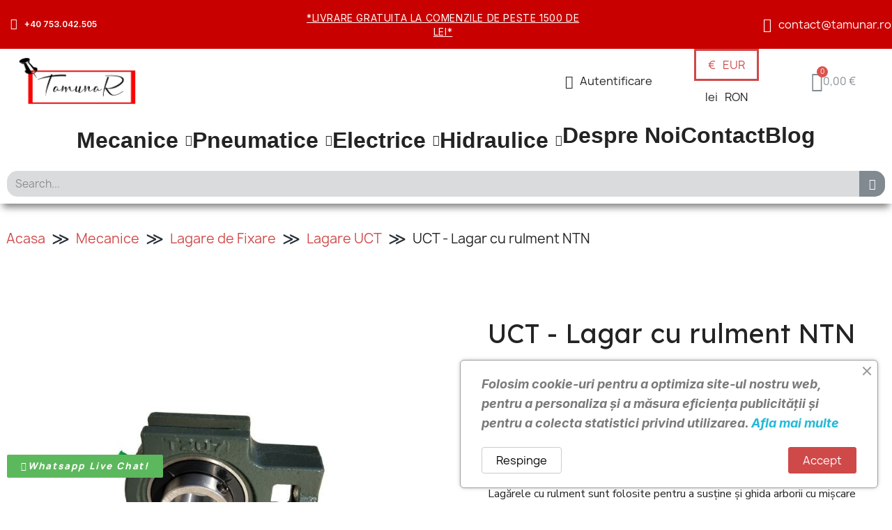

--- FILE ---
content_type: text/html; charset=utf-8
request_url: https://tamunar.ro/lagare-uct/1573-uct-lagar-cu-rulment-ntn.html
body_size: 56916
content:
<!doctype html>
<html lang="ro">
<head>
	
		
  <meta charset="utf-8">


  <meta http-equiv="x-ua-compatible" content="ie=edge">



  <title>UCT - Lagar cu rulment NTN Tip Lagar UCT201</title>
  
    
  
  <meta name="description" content="UCT - NTN Lagarele cu rulment sunt folosite pentru a susține și ghida arborii cu mișcare rotativă. Sunt disponibile in carcasă din fontă.">
  <meta name="keywords" content="">
    
        <link rel="canonical" href="https://tamunar.ro/lagare-uct/1573-uct-lagar-cu-rulment-ntn.html">
    
      
  
  
    <script type="application/ld+json">
  {
    "@context": "https://schema.org",
    "@type": "Organization",
    "name" : "TamunaR.ro",
    "url" : "https://tamunar.ro/",
          "logo": {
        "@type": "ImageObject",
        "url":"https://tamunar.ro/img/logo-1716989988.jpg"
      }
      }
</script>

<script type="application/ld+json">
  {
    "@context": "https://schema.org",
    "@type": "WebPage",
    "isPartOf": {
      "@type": "WebSite",
      "url":  "https://tamunar.ro/",
      "name": "TamunaR.ro"
    },
    "name": "UCT - Lagar cu rulment NTN Tip Lagar UCT201",
    "url":  "https://tamunar.ro/lagare-uct/1573-uct-lagar-cu-rulment-ntn.html"
  }
</script>


  <script type="application/ld+json">
    {
      "@context": "https://schema.org",
      "@type": "BreadcrumbList",
      "itemListElement": [
                  {
            "@type": "ListItem",
            "position": 1,
            "name": "Acasa",
            "item": "https://tamunar.ro/"
          },                  {
            "@type": "ListItem",
            "position": 2,
            "name": "Mecanice",
            "item": "https://tamunar.ro/6-mecanice"
          },                  {
            "@type": "ListItem",
            "position": 3,
            "name": "Lagare de Fixare",
            "item": "https://tamunar.ro/86-lagare-de-fixare"
          },                  {
            "@type": "ListItem",
            "position": 4,
            "name": "Lagare UCT",
            "item": "https://tamunar.ro/193-lagare-uct"
          },                  {
            "@type": "ListItem",
            "position": 5,
            "name": "UCT - Lagar cu rulment NTN",
            "item": "https://tamunar.ro/lagare-uct/1573-uct-lagar-cu-rulment-ntn.html"
          }              ]
    }
  </script>
  
  
  
  
  
    
  

  
    <meta property="og:title" content="UCT - Lagar cu rulment NTN Tip Lagar UCT201" />
    <meta property="og:description" content="UCT - NTN Lagarele cu rulment sunt folosite pentru a susține și ghida arborii cu mișcare rotativă. Sunt disponibile in carcasă din fontă." />
    <meta property="og:url" content="https://tamunar.ro/lagare-uct/1573-uct-lagar-cu-rulment-ntn.html" />
    <meta property="og:site_name" content="TamunaR.ro" />
        



  <meta name="viewport" content="width=device-width, initial-scale=1">



  <link rel="icon" type="image/vnd.microsoft.icon" href="https://tamunar.ro/img/favicon.ico?1716989988">
  <link rel="shortcut icon" type="image/x-icon" href="https://tamunar.ro/img/favicon.ico?1716989988">



  



  	

  <script type="text/javascript">
        var aapfree_aapfree_GDPR = 1;
        var aapfree_confirmation = "E-mailul dumneavoastr\u0103 a fost trimis cu succes";
        var aapfree_frontcontroller = "https:\/\/tamunar.ro\/module\/aapfree\/question?submitQuestion=1";
        var aapfree_id_lang = 2;
        var aapfree_missingFields = "Nu a\u021bi completat c\u00e2mpurile obligatorii";
        var aapfree_problem = "E-mailul dumneavoastr\u0103 nu a putut fi trimis. V\u0103 rug\u0103m s\u0103 verifica\u021bi numele \u0219i adresa de e-mail \u0219i s\u0103 \u00eencerca\u021bi din nou.";
        var aapfree_secureKey = "d536a9177cc70d25d2b7e99bb5e3ba0e";
        var aapfree_title = "\u00centrebare despre produs";
        var height = "";
        var prestashop = {"cart":{"products":[],"totals":{"total":{"type":"total","label":"Total","amount":0,"value":"0,00\u00a0\u20ac"},"total_including_tax":{"type":"total","label":"Total (cu taxe)","amount":0,"value":"0,00\u00a0\u20ac"},"total_excluding_tax":{"type":"total","label":"Total (fara TVA)","amount":0,"value":"0,00\u00a0\u20ac"}},"subtotals":{"products":{"type":"products","label":"Subtotal","amount":0,"value":"0,00\u00a0\u20ac"},"discounts":null,"shipping":{"type":"shipping","label":"Livrare","amount":0,"value":""},"tax":{"type":"tax","label":"Taxele incluse","amount":0,"value":"0,00\u00a0\u20ac"}},"products_count":0,"summary_string":"0 articole","vouchers":{"allowed":1,"added":[]},"discounts":[],"minimalPurchase":0,"minimalPurchaseRequired":""},"currency":{"id":3,"name":"Euro","iso_code":"EUR","iso_code_num":"978","sign":"\u20ac"},"customer":{"lastname":null,"firstname":null,"email":null,"birthday":null,"newsletter":null,"newsletter_date_add":null,"optin":null,"website":null,"company":null,"siret":null,"ape":null,"is_logged":false,"gender":{"type":null,"name":null},"addresses":[]},"language":{"name":"Rom\u00e2n\u0103 (Romanian)","iso_code":"ro","locale":"ro-RO","language_code":"ro-ro","is_rtl":"0","date_format_lite":"Y-m-d","date_format_full":"Y-m-d H:i:s","id":2},"page":{"title":"","canonical":"https:\/\/tamunar.ro\/lagare-uct\/1573-uct-lagar-cu-rulment-ntn.html","meta":{"title":"UCT - Lagar cu rulment NTN Tip Lagar UCT201","description":"UCT - NTN Lagarele cu rulment sunt folosite pentru a sus\u021bine \u0219i ghida arborii cu mi\u0219care rotativ\u0103. Sunt disponibile in carcas\u0103 din font\u0103.","keywords":"","robots":"index"},"page_name":"product","body_classes":{"lang-ro":true,"lang-rtl":false,"country-RO":true,"currency-EUR":true,"layout-full-width":true,"page-product":true,"tax-display-enabled":true,"product-id-1573":true,"product-UCT - Lagar cu rulment NTN":true,"product-id-category-193":true,"product-id-manufacturer-40":true,"product-id-supplier-0":true,"product-available-for-order":true},"admin_notifications":[]},"shop":{"name":"TamunaR.ro","logo":"https:\/\/tamunar.ro\/img\/logo-1716989988.jpg","stores_icon":"https:\/\/tamunar.ro\/img\/logo_stores.png","favicon":"https:\/\/tamunar.ro\/img\/favicon.ico"},"urls":{"base_url":"https:\/\/tamunar.ro\/","current_url":"https:\/\/tamunar.ro\/lagare-uct\/1573-uct-lagar-cu-rulment-ntn.html","shop_domain_url":"https:\/\/tamunar.ro","img_ps_url":"https:\/\/tamunar.ro\/img\/","img_cat_url":"https:\/\/tamunar.ro\/img\/c\/","img_lang_url":"https:\/\/tamunar.ro\/img\/l\/","img_prod_url":"https:\/\/tamunar.ro\/img\/p\/","img_manu_url":"https:\/\/tamunar.ro\/img\/m\/","img_sup_url":"https:\/\/tamunar.ro\/img\/su\/","img_ship_url":"https:\/\/tamunar.ro\/img\/s\/","img_store_url":"https:\/\/tamunar.ro\/img\/st\/","img_col_url":"https:\/\/tamunar.ro\/img\/co\/","img_url":"https:\/\/tamunar.ro\/themes\/classic\/assets\/img\/","css_url":"https:\/\/tamunar.ro\/themes\/classic\/assets\/css\/","js_url":"https:\/\/tamunar.ro\/themes\/classic\/assets\/js\/","pic_url":"https:\/\/tamunar.ro\/upload\/","pages":{"address":"https:\/\/tamunar.ro\/adresa","addresses":"https:\/\/tamunar.ro\/adrese","authentication":"https:\/\/tamunar.ro\/autentificare","cart":"https:\/\/tamunar.ro\/cos","category":"https:\/\/tamunar.ro\/index.php?controller=category","cms":"https:\/\/tamunar.ro\/index.php?controller=cms","contact":"https:\/\/tamunar.ro\/contact","discount":"https:\/\/tamunar.ro\/reducere","guest_tracking":"https:\/\/tamunar.ro\/urmarirea-comenzilor-pentru-oaspeti","history":"https:\/\/tamunar.ro\/istoria-comenzilor","identity":"https:\/\/tamunar.ro\/identitate","index":"https:\/\/tamunar.ro\/","my_account":"https:\/\/tamunar.ro\/contul-meu","order_confirmation":"https:\/\/tamunar.ro\/confirmare-comanda","order_detail":"https:\/\/tamunar.ro\/index.php?controller=order-detail","order_follow":"https:\/\/tamunar.ro\/returnari","order":"https:\/\/tamunar.ro\/comanda","order_return":"https:\/\/tamunar.ro\/index.php?controller=order-return","order_slip":"https:\/\/tamunar.ro\/nota-credit","pagenotfound":"https:\/\/tamunar.ro\/pagina-negasita","password":"https:\/\/tamunar.ro\/recuperare-parola","pdf_invoice":"https:\/\/tamunar.ro\/index.php?controller=pdf-invoice","pdf_order_return":"https:\/\/tamunar.ro\/index.php?controller=pdf-order-return","pdf_order_slip":"https:\/\/tamunar.ro\/index.php?controller=pdf-order-slip","prices_drop":"https:\/\/tamunar.ro\/reduceri-de-pret","product":"https:\/\/tamunar.ro\/index.php?controller=product","search":"https:\/\/tamunar.ro\/cautare","sitemap":"https:\/\/tamunar.ro\/harta site","stores":"https:\/\/tamunar.ro\/magazine","supplier":"https:\/\/tamunar.ro\/furnizori","register":"https:\/\/tamunar.ro\/autentificare?create_account=1","order_login":"https:\/\/tamunar.ro\/comanda?login=1"},"alternative_langs":[],"theme_assets":"\/themes\/classic\/assets\/","actions":{"logout":"https:\/\/tamunar.ro\/?mylogout="},"no_picture_image":{"bySize":{"cart_default":{"url":"https:\/\/tamunar.ro\/img\/p\/ro-default-cart_default.jpg","width":125,"height":125},"small_default":{"url":"https:\/\/tamunar.ro\/img\/p\/ro-default-small_default.jpg","width":147,"height":147},"home_default":{"url":"https:\/\/tamunar.ro\/img\/p\/ro-default-home_default.jpg","width":250,"height":250},"medium_default":{"url":"https:\/\/tamunar.ro\/img\/p\/ro-default-medium_default.jpg","width":452,"height":452},"large_default":{"url":"https:\/\/tamunar.ro\/img\/p\/ro-default-large_default.jpg","width":800,"height":800}},"small":{"url":"https:\/\/tamunar.ro\/img\/p\/ro-default-cart_default.jpg","width":125,"height":125},"medium":{"url":"https:\/\/tamunar.ro\/img\/p\/ro-default-home_default.jpg","width":250,"height":250},"large":{"url":"https:\/\/tamunar.ro\/img\/p\/ro-default-large_default.jpg","width":800,"height":800},"legend":""}},"configuration":{"display_taxes_label":true,"display_prices_tax_incl":true,"is_catalog":false,"show_prices":true,"opt_in":{"partner":true},"quantity_discount":{"type":"discount","label":"Reducere de cantitate"},"voucher_enabled":1,"return_enabled":0},"field_required":{"optin":"Campul optin este obligatoriu."},"breadcrumb":{"links":[{"title":"Acasa","url":"https:\/\/tamunar.ro\/"},{"title":"Mecanice","url":"https:\/\/tamunar.ro\/6-mecanice"},{"title":"Lagare de Fixare","url":"https:\/\/tamunar.ro\/86-lagare-de-fixare"},{"title":"Lagare UCT","url":"https:\/\/tamunar.ro\/193-lagare-uct"},{"title":"UCT - Lagar cu rulment NTN","url":"https:\/\/tamunar.ro\/lagare-uct\/1573-uct-lagar-cu-rulment-ntn.html"}],"count":5},"link":{"protocol_link":"https:\/\/","protocol_content":"https:\/\/"},"time":1768423923,"static_token":"29b5c1289c6cea3a2b2980efdb8a48a5","token":"d59d142ea24314098d89368319db4145","debug":false};
        var psemailsubscription_subscription = "https:\/\/tamunar.ro\/module\/ps_emailsubscription\/subscription";
        var psr_icon_color = "#F19D76";
        var responsive = true;
        var send2friend_AjaxSendUrl = "https:\/\/tamunar.ro\/module\/send2friend\/AjaxSend?ajax=1";
        var send2friend_SEND2FRIEND_GDPR = 1;
        var send2friend_confirmation = "E-mailul t\u0103u a fost trimis cu succes";
        var send2friend_id_lang = 2;
        var send2friend_missingFields = "Nu ai completat c\u00e2mpurile obligatorii";
        var send2friend_problem = "E-mailul t\u0103u nu a putut fi trimis. Te rug\u0103m s\u0103 verifici numele \u0219i adresa de e-mail \u0219i s\u0103 \u00eencerci din nou.";
        var send2friend_secureKey = "d9779ea8d79f45c4eec83c70187ccb65";
        var send2friend_title = "Trimite unui prieten";
        var width = "";
        var wkFrameTime = "100";
        var wkFullScreen = "1";
      </script>
		<link rel="stylesheet" href="https://fonts.googleapis.com/css?family=Lexend:100,100italic,200,200italic,300,300italic,400,400italic,500,500italic,600,600italic,700,700italic,800,800italic,900,900italic%7CNunito+Sans:100,100italic,200,200italic,300,300italic,400,400italic,500,500italic,600,600italic,700,700italic,800,800italic,900,900italic%7CInter:100,100italic,200,200italic,300,300italic,400,400italic,500,500italic,600,600italic,700,700italic,800,800italic,900,900italic&amp;display=swap&amp;subset=latin-ext" media="all">
		<link rel="stylesheet" href="https://tamunar.ro/themes/classic/assets/cache/theme-845e2e240.css" media="all">
	
		<style id="elementor-frontend">
	.elementor-45170201 .elementor-element.elementor-element-e533aa0 > .elementor-container{max-width:1600px;}.elementor-45170201 .elementor-element.elementor-element-2298e8af .elementor-row{margin:0 calc(18px/-2);}.elementor-45170201 .elementor-element.elementor-element-2298e8af .ce-breadcrumb__item > *{padding:0 calc(18px/2);}.elementor-45170201 .elementor-element.elementor-element-2298e8af .breadcrumb li:not(#e), .elementor-45170201 .elementor-element.elementor-element-2298e8af .ce-breadcrumb__item{color:#202020;font-size:19px;}.elementor-45170201 .elementor-element.elementor-element-2298e8af .breadcrumb li a:not(#e), .elementor-45170201 .elementor-element.elementor-element-2298e8af .ce-breadcrumb__item a:not(#e){color:#CF4949;}.elementor-45170201 .elementor-element.elementor-element-2298e8af .breadcrumb:not(#e), .elementor-45170201 .elementor-element.elementor-element-2298e8af .elementor-row{text-align:left;justify-content:left;}.elementor-45170201 .elementor-element.elementor-element-2298e8af .ce-breadcrumb__item:not(:last-child):after{content:"≫";font-size:25px;color:#282F37;}.elementor-45170201 .elementor-element.elementor-element-2298e8af > .elementor-widget-container{margin:0px 0px 0px -1px;border-radius:23px 23px 23px 23px;}.elementor-45170201 .elementor-element.elementor-element-1537da47 > .elementor-container{max-width:1600px;}.elementor-45170201 .elementor-element.elementor-element-1537da47{margin-top:10px;margin-bottom:0px;}.elementor-45170201 .elementor-element.elementor-element-77c7e708 .elementor-widget-container{gap:10px;}.elementor-45170201 .elementor-element.elementor-element-77c7e708 .elementor-main-swiper{height:650px;}.elementor-45170201 .elementor-element.elementor-element-77c7e708:not(.elementor-position-bottom) .elementor-thumbnails-swiper{height:650px;}.elementor-45170201 .elementor-element.elementor-element-77c7e708.elementor-position-bottom .elementor-thumbnails-swiper:not(.swiper-initialized) .swiper-wrapper{grid-column-gap:10px;}.elementor-45170201 .elementor-element.elementor-element-77c7e708:not(.elementor-position-bottom) .elementor-thumbnails-swiper:not(.swiper-initialized) .swiper-wrapper{grid-row-gap:10px;}.elementor-45170201 .elementor-element.elementor-element-77c7e708 .elementor-thumbnails-swiper .swiper-slide:after{background-color:rgba(0,0,0,0);}.elementor-45170201 .elementor-element.elementor-element-77c7e708 .elementor-thumbnails-swiper .swiper-slide:hover:after{background-color:rgba(255,255,255,0.5);}.elementor-45170201 .elementor-element.elementor-element-77c7e708 .elementor-thumbnails-swiper .swiper-slide.swiper-slide-thumb-active:after{background-color:rgba(255,255,255,0.5);}.elementor-45170201 .elementor-element.elementor-element-77c7e708 .elementor-swiper-button i{font-size:24px;color:rgba(0,0,0,0.5);}.elementor-45170201 .elementor-element.elementor-element-77c7e708 .elementor-swiper-button svg{width:24px;height:24px;fill:rgba(0,0,0,0.5);}#elementor-lightbox-slideshow-77c7e708{background-color:#ffffff;--lightbox-ui-color:rgba(0,0,0,0.5);--lightbox-ui-color-hover:rgba(0,0,0,0.8);}.elementor-45170201 .elementor-element.elementor-element-77c7e708 .elementor-carousel-image-overlay i{font-size:24px;}.elementor-45170201 .elementor-element.elementor-element-77c7e708 .elementor-carousel-image-overlay{color:rgba(0,0,0,0.75);background-color:rgba(255,255,255,0.3);}.elementor-45170201 .elementor-element.elementor-element-6dcf3e9{text-align:left;}.elementor-45170201 .elementor-element.elementor-element-6dcf3e9 .ce-product-features__label{width:33%;}.elementor-45170201 .elementor-element.elementor-element-6dcf3e9 > .elementor-widget-container{margin:13px 13px 13px 13px;}.elementor-bc-flex-widget .elementor-45170201 .elementor-element.elementor-element-2cd5c9bf.elementor-column .elementor-column-wrap{align-items:center;}.elementor-45170201 .elementor-element.elementor-element-2cd5c9bf.elementor-column.elementor-element[data-element_type="column"] > .elementor-column-wrap.elementor-element-populated > .elementor-widget-wrap{align-content:center;align-items:center;}.elementor-45170201 .elementor-element.elementor-element-2cd5c9bf > .elementor-element-populated{padding:10px 10px 10px 60px;}.elementor-45170201 .elementor-element.elementor-element-25a17c10 .ce-product-name{white-space:normal;overflow:visible;}.elementor-45170201 .elementor-element.elementor-element-25a17c10 .elementor-heading-title{font-family:"Lexend", sans-serif;font-size:38px;font-weight:400;}.elementor-45170201 .elementor-element.elementor-element-21dcb8b2 .ce-product-meta__label:after{content:":";}.elementor-45170201 .elementor-element.elementor-element-21dcb8b2.ce-product-meta--layout-inline .ce-product-meta{margin:0 calc(-12px / 2);}.elementor-45170201 .elementor-element.elementor-element-21dcb8b2.ce-product-meta--layout-inline .ce-product-meta__detail{padding:0 calc(12px / 2);}.elementor-45170201 .elementor-element.elementor-element-21dcb8b2:not(.ce-product-meta--layout-inline) .ce-product-meta__detail:not(:first-child){padding-top:calc(12px / 2);}.elementor-45170201 .elementor-element.elementor-element-21dcb8b2:not(.ce-product-meta--layout-inline) .ce-product-meta__detail:not(:last-child){padding-bottom:calc(12px / 2);}.elementor-45170201 .elementor-element.elementor-element-21dcb8b2{font-family:"Nunito Sans", sans-serif;font-size:14px;color:#434347;}.elementor-45170201 .elementor-element.elementor-element-21dcb8b2 .ce-product-meta__label{color:#1d1d1f;}.elementor-45170201 .elementor-element.elementor-element-21dcb8b2 .ce-product-meta__value a{color:#434347;}.elementor-45170201 .elementor-element.elementor-element-1a89c046 .ce-product-prices{font-family:"Lexend", sans-serif;font-size:38px;font-weight:400;line-height:1em;}body:not(.lang-rtl) .elementor-45170201 .elementor-element.elementor-element-1a89c046 .ce-product-prices > div{margin:0 10px 10px 0;}body:not(.lang-rtl) .elementor-45170201 .elementor-element.elementor-element-1a89c046 .ce-product-prices{margin:0 -10px -10px 0;}body.lang-rtl .elementor-45170201 .elementor-element.elementor-element-1a89c046 .ce-product-prices > div{margin:0 0 10px 10px;}body.lang-rtl .elementor-45170201 .elementor-element.elementor-element-1a89c046 .ce-product-prices{margin:0 0 -10px -10px;}.elementor-45170201 .elementor-element.elementor-element-1a89c046 .ce-product-price-regular{font-weight:300;color:#a5a5a5;}.elementor-45170201 .elementor-element.elementor-element-1a89c046 .ce-tax-shipping-delivery-label{font-family:"Nunito Sans", sans-serif;font-size:14px;}.elementor-45170201 .elementor-element.elementor-element-1a89c046 > .elementor-widget-container{margin:0px 0px 0px 0px;padding:0px 0px 0px 0px;}.elementor-45170201 .elementor-element.elementor-element-2e76534 .elementor-text-editor{text-align:left;column-gap:0px;}.elementor-45170201 .elementor-element.elementor-element-2e76534{font-size:20px;}.elementor-45170201 .elementor-element.elementor-element-3ec5d063 .ce-product-description-short{font-family:"Nunito Sans", sans-serif;font-size:16px;font-weight:400;line-height:1.6em;}.elementor-45170201 .elementor-element.elementor-element-3ec5d063 > .elementor-widget-container{margin:0px 0px -10px 0px;}.elementor-45170201 .elementor-element.elementor-element-48fb22f .ce-product-variants__item{margin:0 20px 20px 0;}.elementor-45170201 .elementor-element.elementor-element-48fb22f .ce-product-variants{margin:0 -20px -20px 0;}.elementor-45170201 .elementor-element.elementor-element-48fb22f.ce-product-variants--layout-stacked .ce-product-variants__label{display:inline-block;margin-bottom:5px;}.elementor-45170201 .elementor-element.elementor-element-48fb22f.ce-product-variants--layout-inline:not(.ce-product-variants--label-inline) .ce-product-variants__label{margin-bottom:5px;}body:not(.lang-rtl) .elementor-45170201 .elementor-element.elementor-element-48fb22f.ce-product-variants--label-inline .ce-product-variants__label{margin-right:5px;}body.lang-rtl .elementor-45170201 .elementor-element.elementor-element-48fb22f.ce-product-variants--label-inline .ce-product-variants__label{margin-left:5px;}body:not(.lang-rtl) .elementor-45170201 .elementor-element.elementor-element-48fb22f .ce-product-variants__options label{margin:0 10px 10px 0;}body:not(.lang-rtl) .elementor-45170201 .elementor-element.elementor-element-48fb22f .ce-product-variants__options{margin:0 -10px -10px 0;}body.lang-rtl .elementor-45170201 .elementor-element.elementor-element-48fb22f .ce-product-variants__options label{margin:0 0 10px 10px;}body.lang-rtl .elementor-45170201 .elementor-element.elementor-element-48fb22f .ce-product-variants__options{margin:0 0 -10px -10px;}.elementor-45170201 .elementor-element.elementor-element-48fb22f .ce-product-variants__option{border-color:#818a91;border-style:solid;border-width:2px;padding:5px 10px 5px 10px;}.elementor-45170201 .elementor-element.elementor-element-48fb22f input:checked ~ .ce-product-variants__option{border-color:#5bc0de;}body:not(.lang-rtl) .elementor-45170201 .elementor-element.elementor-element-48fb22f .ce-product-variants__patterns label{margin:0 10px 10px 0;}body:not(.lang-rtl) .elementor-45170201 .elementor-element.elementor-element-48fb22f .ce-product-variants__patterns{margin:0 -10px -10px 0;}body.lang-rtl .elementor-45170201 .elementor-element.elementor-element-48fb22f .ce-product-variants__patterns label{margin:0 0 10px 10px;}body.lang-rtl .elementor-45170201 .elementor-element.elementor-element-48fb22f .ce-product-variants__patterns{margin:0 0 -10px -10px;}.elementor-45170201 .elementor-element.elementor-element-48fb22f .ce-product-variants__pattern{border-color:#818a91;border-style:solid;border-width:2px;padding:2px;width:30px;height:30px;}.elementor-45170201 .elementor-element.elementor-element-48fb22f label:hover .ce-product-variants__pattern{border-style:solid;border-width:2px;padding:2px;}.elementor-45170201 .elementor-element.elementor-element-48fb22f input:checked ~ .ce-product-variants__pattern{border-color:#5bc0de;border-style:solid;border-width:2px;padding:2px;}.elementor-45170201 .elementor-element.elementor-element-6ff5840 .elementor-heading-title{margin-bottom:10px;}.elementor-45170201 .elementor-element.elementor-element-6ff5840 .elementor-text-editor{margin-bottom:10px;}.elementor-45170201 .elementor-element.elementor-element-6ff5840 .elementor-field-group > label{margin-bottom:0px;}.elementor-45170201 .elementor-element.elementor-element-6ff5840 .elementor-form-fields-wrapper{row-gap:10px;}.elementor-45170201 .elementor-element.elementor-element-7a937ad3 input[type=number]{width:78px;font-family:"Nunito Sans", sans-serif;font-size:20px;font-weight:500;padding:6px 6px 6px 6px;}.elementor-45170201 .elementor-element.elementor-element-7a937ad3.ce-product-quantity--view-inline input[type=number]{margin:0 0px;}body:not(.lang-rtl) .elementor-45170201 .elementor-element.elementor-element-7a937ad3.ce-product-quantity--view-stacked .ce-product-quantity__btn{right:0px;}body.lang-rtl .elementor-45170201 .elementor-element.elementor-element-7a937ad3.ce-product-quantity--view-stacked .ce-product-quantity__btn{left:0px;}.elementor-45170201 .elementor-element.elementor-element-7a937ad3 i.ce-product-quantity__btn{padding:8px;color:#a5a5a5;}.elementor-45170201 .elementor-element.elementor-element-7a937ad3 .ce-product-quantity__btn{background-color:#f3f3f3;border-radius:50px;}.elementor-45170201 .elementor-element.elementor-element-7a937ad3 i.ce-product-quantity__btn:hover{color:#434347;}.elementor-45170201 .elementor-element.elementor-element-7a937ad3 > .elementor-widget-container{margin:0px 20px 20px 0px;}.elementor-45170201 .elementor-element.elementor-element-7a937ad3{width:auto;align-self:center;}.elementor-45170201 .elementor-element.elementor-element-25ebca86 .elementor-button-content-wrapper{gap:50px;}.elementor-45170201 .elementor-element.elementor-element-25ebca86 .elementor-button-text{flex-grow:min(0, 50);}.elementor-45170201 .elementor-element.elementor-element-25ebca86 a.elementor-button{font-family:"Nunito Sans", sans-serif;background-color:#CF4949;cursor:pointer;}.elementor-45170201 .elementor-element.elementor-element-25ebca86 a.elementor-button:hover, .elementor-45170201 .elementor-element.elementor-element-25ebca86 a.elementor-button:focus{background-color:#FF0000;}.elementor-45170201 .elementor-element.elementor-element-25ebca86 a.elementor-button:not([href]){cursor:not-allowed;background-color:rgba(129,138,145,0.35);}.elementor-45170201 .elementor-element.elementor-element-25ebca86 > .elementor-widget-container{margin:0px 0px 20px 0px;}.elementor-45170201 .elementor-element.elementor-element-25ebca86{width:auto;align-self:center;}.elementor-45170201 .elementor-element.elementor-element-0bbe2a5 > .elementor-widget-container{margin:0px 0px 0px 0px;}.elementor-45170201 .elementor-element.elementor-element-4972aa5 .elementor-spacer-inner{height:56px;}.elementor-45170201 .elementor-element.elementor-element-1735cd8 > .elementor-container{max-width:1600px;}.elementor-45170201 .elementor-element.elementor-element-1735cd8 .elementor-nav--main a.elementor-item{font-size:19px;}.elementor-45170201 .elementor-element.elementor-element-1735cd8 > .elementor-container > .elementor-nav-tabs a.elementor-item:not(#e){color:#282F37;}.elementor-45170201 .elementor-element.elementor-element-1735cd8 > .elementor-container > .elementor-nav-tabs a.elementor-item.elementor-item-active:not(#e), .elementor-45170201 .elementor-element.elementor-element-1735cd8 > .elementor-container > .elementor-nav-tabs a.elementor-item.highlighted:not(#e), .elementor-45170201 .elementor-element.elementor-element-1735cd8 > .elementor-container > .elementor-nav-tabs a.elementor-item:not(#e):hover, .elementor-45170201 .elementor-element.elementor-element-1735cd8 > .elementor-container > .elementor-nav-tabs a.elementor-item:not(#e):focus{color:#CF4949;}.elementor-45170201 .elementor-element.elementor-element-1735cd8 > .elementor-container > .elementor-nav-tabs a.elementor-item.elementor-item-active:not(#e){color:#282F37;}.elementor-45170201 .elementor-element.elementor-element-1735cd8 > .elementor-container > .elementor-nav-tabs > .elementor-nav{width:100%;}.elementor-45170201 .elementor-element.elementor-element-1735cd8 > .elementor-container > .elementor-nav-tabs{padding:0px 0px 0px 0px;}.elementor-45170201 .elementor-element.elementor-element-6e9304c{--divider-border-style:solid;--divider-border-color:#000;--divider-border-width:1px;}.elementor-45170201 .elementor-element.elementor-element-6e9304c .elementor-divider-separator{width:100%;}.elementor-45170201 .elementor-element.elementor-element-6e9304c .elementor-divider{padding-top:15px;padding-bottom:15px;}.elementor-45170201 .elementor-element.elementor-element-5eaea45{text-align:left;}.elementor-45170201 .elementor-element.elementor-element-5eaea45 .elementor-image img{width:45%;}.elementor-45170201 .elementor-element.elementor-element-5eaea45 > .elementor-widget-container{margin:0px 0px 0px 0px;}.elementor-45170201 .elementor-element.elementor-element-62d33ab .elementor-icon-box-wrapper{gap:15px;}.elementor-45170201 .elementor-element.elementor-element-62d33ab.elementor-position-top .elementor-icon-box-icon{margin-bottom:15px;}.elementor-45170201 .elementor-element.elementor-element-62d33ab.elementor-tablet-position-top .elementor-icon-box-icon{margin-bottom:15px;}.elementor-45170201 .elementor-element.elementor-element-62d33ab.elementor-mobile-position-top .elementor-icon-box-icon{margin-bottom:15px;}.elementor-45170201 .elementor-element.elementor-element-62d33ab .elementor-icon{font-size:20px;}.elementor-45170201 .elementor-element.elementor-element-62d33ab .ce-attachment:not(:last-child){margin-bottom:10px;}.elementor-45170201 .elementor-element.elementor-element-1e496232 > .elementor-container{max-width:1600px;}.elementor-45170201 .elementor-element.elementor-element-abbf872{z-index:0;}.elementor-45170201 .elementor-element.elementor-element-277f7be .elementor-spacer-inner{height:50px;}.elementor-45170201 .elementor-element.elementor-element-df8a8c4 .ce-product-grid{grid-template-columns:repeat(4, minmax(0, 1fr));}.elementor-45170201 .elementor-element.elementor-element-df8a8c4 > .elementor-widget-container > .elementor-heading-title{margin-bottom:20px;}.elementor-45170201 .elementor-element.elementor-element-42e3bf11 > .elementor-widget-container > .elementor-heading-title{margin-bottom:20px;text-align:center;font-family:"Lexend", sans-serif;font-size:31px;}.elementor-45170201 .elementor-element.elementor-element-42e3bf11 .swiper:not(.swiper-initialized) .swiper-wrapper{grid-column-gap:10px;}.elementor-45170201 .elementor-element.elementor-element-42e3bf11 .elementor-swiper-button{font-size:34px;color:rgba(0,0,0,0.5);}.elementor-45170201 .elementor-element.elementor-element-42e3bf11 > .elementor-widget-container{margin:40px 0px 0px 0px;}body.ce-theme-45:not(.elementor-motion-effects-element-type-background), body.ce-theme-45 > .elementor-motion-effects-container > .elementor-motion-effects-layer{background-color:#FFFFFF;}@media(max-width:1024px){.elementor-45170201 .elementor-element.elementor-element-77c7e708.elementor-position-bottom .elementor-thumbnails-swiper:not(.swiper-initialized) .swiper-wrapper{grid-template-columns:repeat(5, 1fr);}.elementor-45170201 .elementor-element.elementor-element-77c7e708:not(.elementor-position-bottom) .elementor-thumbnails-swiper:not(.swiper-initialized) .swiper-wrapper{grid-template-rows:repeat(5, 1fr);}.elementor-45170201 .elementor-element.elementor-element-77c7e708.elementor-skin-carousel .swiper:not(.swiper-initialized) .swiper-wrapper{grid-template-columns:repeat(5, 1fr);}.elementor-45170201 .elementor-element.elementor-element-2cd5c9bf > .elementor-element-populated{padding:20px 20px 20px 20px;}.elementor-45170201 .elementor-element.elementor-element-df8a8c4 .ce-product-grid{grid-template-columns:repeat(3, minmax(0, 1fr));}}@media(max-width:767px){.elementor-45170201 .elementor-element.elementor-element-7efcb80c{width:100%;}.elementor-bc-flex-widget .elementor-45170201 .elementor-element.elementor-element-7efcb80c.elementor-column .elementor-column-wrap{align-items:flex-start;}.elementor-45170201 .elementor-element.elementor-element-7efcb80c.elementor-column.elementor-element[data-element_type="column"] > .elementor-column-wrap.elementor-element-populated > .elementor-widget-wrap{align-content:flex-start;align-items:flex-start;}.elementor-45170201 .elementor-element.elementor-element-7efcb80c > .elementor-column-wrap > .elementor-widget-wrap > .elementor-widget:not(.elementor-widget__width-auto):not(.elementor-widget__width-initial, .elementor-widget__width-calc):not(:last-child):not(.elementor-absolute){margin-bottom:-30px;}.elementor-45170201 .elementor-element.elementor-element-77c7e708.elementor-position-bottom .elementor-thumbnails-swiper:not(.swiper-initialized) .swiper-wrapper{grid-template-columns:repeat(5, 1fr);grid-column-gap:5px;}.elementor-45170201 .elementor-element.elementor-element-77c7e708:not(.elementor-position-bottom) .elementor-thumbnails-swiper:not(.swiper-initialized) .swiper-wrapper{grid-template-rows:repeat(5, 1fr);grid-row-gap:5px;}.elementor-45170201 .elementor-element.elementor-element-77c7e708.elementor-skin-carousel .swiper:not(.swiper-initialized) .swiper-wrapper{grid-template-columns:repeat(5, 1fr);}.elementor-45170201 .elementor-element.elementor-element-77c7e708 .elementor-widget-container{gap:5px;}.elementor-45170201 .elementor-element.elementor-element-77c7e708 .elementor-main-swiper{height:340px;}.elementor-45170201 .elementor-element.elementor-element-77c7e708:not(.elementor-position-bottom) .elementor-thumbnails-swiper{height:340px;}.elementor-45170201 .elementor-element.elementor-element-25a17c10 .elementor-heading-title{font-size:34px;}.elementor-45170201 .elementor-element.elementor-element-25ebca86 a.elementor-button{padding:19px 19px 19px 19px;}.elementor-45170201 .elementor-element.elementor-element-0bbe2a5 > .elementor-widget-container{margin:0px 0px 0px 0px;}.elementor-45170201 .elementor-element.elementor-element-df8a8c4 .ce-product-grid{grid-template-columns:repeat(1, minmax(0, 1fr));}.elementor-45170201 .elementor-element.elementor-element-42e3bf11 > .elementor-widget-container > .elementor-heading-title{text-align:left;font-size:26px;}.elementor-45170201 .elementor-element.elementor-element-42e3bf11 .swiper:not(.swiper-initialized) .swiper-wrapper{grid-template-columns:repeat(2, 1fr);}.elementor-45170201 .elementor-element.elementor-element-42e3bf11 .elementor-swiper-button{font-size:0px;}.elementor-45170201 .elementor-element.elementor-element-42e3bf11{width:100%;max-width:max(100%, 100%);}}@media(max-width:1024px) and (min-width:768px){.elementor-45170201 .elementor-element.elementor-element-2a1d5ebd{width:100%;}.elementor-45170201 .elementor-element.elementor-element-2cd5c9bf{width:100%;}}/* Start custom CSS for text-editor, class: .elementor-element-2e76534 */.termen_liv{
    word-spacing: 5px;
    
}/* End custom CSS */
/* Start custom CSS for product-carousel, class: .elementor-element-42e3bf11 */.elementor-45170201 .elementor-element.elementor-element-42e3bf11 h2.elementor-heading-title{
    margin-bottom: 40px;
}

@media (max-width: 767px){
.elementor-45170201 .elementor-element.elementor-element-42e3bf11 h2.elementor-heading-title{
    margin-bottom: 20px;
    text-align:left;
}
    
}/* End custom CSS */
.elementor-43170201 .elementor-element.elementor-element-b12571e > .elementor-container{max-width:1600px;}body:not(.lang-rtl) .elementor-43170201 .elementor-element.elementor-element-a140a26 .ce-product-badge{margin:0 4px 4px 0;}body:not(.lang-rtl) .elementor-43170201 .elementor-element.elementor-element-a140a26 .ce-product-badges{margin:0 -4px -4px 0;}body.lang-rtl .elementor-43170201 .elementor-element.elementor-element-a140a26 .ce-product-badge{margin:0 0 4px 4px;}body.lang-rtl .elementor-43170201 .elementor-element.elementor-element-a140a26 .ce-product-badges{margin:0 0 -4px -4px;}.elementor-43170201 .elementor-element.elementor-element-a140a26 .ce-product-badge{min-width:123px;border-style:solid;border-width:0px;}.elementor-43170201 .elementor-element.elementor-element-c541dec .elementor-image:hover img{filter:brightness(100%) contrast(100%) saturate(100%) blur(0px) hue-rotate(0deg);}.elementor-43170201 .elementor-element.elementor-element-2020768{text-align:left;}.elementor-43170201 .elementor-element.elementor-element-2020768 .ce-product-name{white-space:normal;overflow:visible;}.elementor-43170201 .elementor-element.elementor-element-2020768 .elementor-heading-title{font-family:"Arial", sans-serif;font-weight:600;}.elementor-43170201 .elementor-element.elementor-element-8ae1ed9 > .elementor-container{max-width:1600px;}.elementor-43170201 .elementor-element.elementor-element-8ae1ed9 > .elementor-container > .elementor-row > .elementor-column > .elementor-column-wrap > .elementor-widget-wrap{align-content:center;align-items:center;}.elementor-43170201 .elementor-element.elementor-element-c92c020 .ce-product-prices{justify-content:left;font-size:20px;font-weight:700;line-height:2.1em;}body:not(.lang-rtl) .elementor-43170201 .elementor-element.elementor-element-c92c020 .ce-product-prices > div{margin:0 0px 0px 0;}body:not(.lang-rtl) .elementor-43170201 .elementor-element.elementor-element-c92c020 .ce-product-prices{margin:0 -0px -0px 0;}body.lang-rtl .elementor-43170201 .elementor-element.elementor-element-c92c020 .ce-product-prices > div{margin:0 0 0px 0px;}body.lang-rtl .elementor-43170201 .elementor-element.elementor-element-c92c020 .ce-product-prices{margin:0 0 -0px -0px;}body:not(.lang-rtl) .elementor-43170201 .elementor-element.elementor-element-c92c020 .ce-product-badge-sale{margin-left:10px;}body.lang-rtl .elementor-43170201 .elementor-element.elementor-element-c92c020 .ce-product-badge-sale{margin-right:10px;}.elementor-43170201 .elementor-element.elementor-element-a412338 > .elementor-container{max-width:1600px;}.elementor-43170201 .elementor-element.elementor-element-6692e52 .elementor-button-content-wrapper{gap:10px;}.elementor-43170201 .elementor-element.elementor-element-6692e52 .elementor-button-text{flex-grow:min(0, 10);}.elementor-43170201 .elementor-element.elementor-element-6692e52 a.elementor-button{background-color:#C90000;cursor:pointer;}.elementor-43170201 .elementor-element.elementor-element-6692e52 a.elementor-button:not([href]){cursor:not-allowed;background-color:rgba(129,138,145,0.35);}.elementor.elementor-43170201 .elementor-section-wrap{background-color:#FFFFFF;border-style:solid;border-width:1px 1px 1px 1px;border-color:#202020;overflow:hidden;-webkit-backface-visibility:hidden;-webkit-transform:translate3d(0, 0, 0);}.elementor.elementor-43170201 .elementor-section-wrap:hover{border-radius:0px 0px 0px 0px;box-shadow:11px 12px 6px -7px rgba(0,0,0,0.5);}@media(min-width:768px){.elementor-43170201 .elementor-element.elementor-element-521a76c{width:100%;}}@media(max-width:767px){.elementor-43170201 .elementor-element.elementor-element-8c85332{width:100%;}.elementor-43170201 .elementor-element.elementor-element-521a76c{width:100%;}}
.elementor-2170201 .elementor-element.elementor-element-427391dc > .elementor-container{max-width:1600px;}.elementor-2170201 .elementor-element.elementor-element-427391dc > .elementor-container > .elementor-row > .elementor-column > .elementor-column-wrap > .elementor-widget-wrap{align-content:center;align-items:center;}.elementor-2170201 .elementor-element.elementor-element-427391dc:not(.elementor-motion-effects-element-type-background), .elementor-2170201 .elementor-element.elementor-element-427391dc > .elementor-motion-effects-container > .elementor-motion-effects-layer{background-color:#C90000;}.elementor-2170201 .elementor-element.elementor-element-427391dc{transition:background 0.3s, border 0.3s, border-radius 0.3s, box-shadow 0.3s;padding:5px 0px 5px 0px;}.elementor-2170201 .elementor-element.elementor-element-427391dc > .elementor-background-overlay{transition:background 0.3s, border-radius 0.3s, opacity 0.3s;}.elementor-2170201 .elementor-element.elementor-element-23db3bb4 .elementor-icon-list-items:not(.elementor-inline-items) .elementor-icon-list-item:not(:last-child){padding-bottom:calc(18px/2);}.elementor-2170201 .elementor-element.elementor-element-23db3bb4 .elementor-icon-list-items:not(.elementor-inline-items) .elementor-icon-list-item:not(:first-child){margin-top:calc(18px/2);}.elementor-2170201 .elementor-element.elementor-element-23db3bb4 .elementor-icon-list-items.elementor-inline-items .elementor-icon-list-item{margin:0 calc(18px/2);}.elementor-2170201 .elementor-element.elementor-element-23db3bb4 .elementor-icon-list-items.elementor-inline-items{margin:0 calc(-18px/2);}body.lang-rtl .elementor-2170201 .elementor-element.elementor-element-23db3bb4 .elementor-icon-list-items.elementor-inline-items .elementor-icon-list-item:after{left:calc(-18px/2);}body:not(.lang-rtl) .elementor-2170201 .elementor-element.elementor-element-23db3bb4 .elementor-icon-list-items.elementor-inline-items .elementor-icon-list-item:after{right:calc(-18px/2);}.elementor-2170201 .elementor-element.elementor-element-23db3bb4 .elementor-icon-list-icon *{color:#FFFFFF;}.elementor-2170201 .elementor-element.elementor-element-23db3bb4 .elementor-icon-list-icon i{font-size:16px;}.elementor-2170201 .elementor-element.elementor-element-23db3bb4 .elementor-icon-list-icon svg{width:16px;}.elementor-2170201 .elementor-element.elementor-element-23db3bb4 .elementor-icon-list-text{color:#FFFFFF;}.elementor-2170201 .elementor-element.elementor-element-23db3bb4 .elementor-icon-list-item:hover .elementor-icon-list-text{color:#ffffff;}.elementor-2170201 .elementor-element.elementor-element-23db3bb4 .elementor-icon-list-item > *{font-family:"Inter", sans-serif;font-size:12px;font-weight:600;line-height:1.7em;}.elementor-2170201 .elementor-element.elementor-element-23db3bb4 > .elementor-widget-container{margin:0px 12px 0px 0px;}.elementor-2170201 .elementor-element.elementor-element-23db3bb4{width:auto;align-self:center;}.elementor-2170201 .elementor-element.elementor-element-be59999.elementor-column > .elementor-column-wrap > .elementor-widget-wrap{justify-content:flex-end;}.elementor-2170201 .elementor-element.elementor-element-dc0295e{text-align:center;width:auto;}.elementor-2170201 .elementor-element.elementor-element-dc0295e .elementor-heading-title{color:#FFFFFF;font-family:"Inter", sans-serif;font-size:14px;text-transform:uppercase;text-decoration:underline;letter-spacing:0.6px;}.elementor-2170201 .elementor-element.elementor-element-dc0295e > .elementor-widget-container{margin:0px 0px 0px 4px;}.elementor-2170201 .elementor-element.elementor-element-190fe878.elementor-column > .elementor-column-wrap > .elementor-widget-wrap{justify-content:flex-end;}.elementor-2170201 .elementor-element.elementor-element-190fe878 > .elementor-element-populated{padding:0px 17px 0px 102px;}.elementor-2170201 .elementor-element.elementor-element-e22f8d9 .elementor-icon-list-items:not(.elementor-inline-items) .elementor-icon-list-item:not(:last-child){padding-bottom:calc(0px/2);}.elementor-2170201 .elementor-element.elementor-element-e22f8d9 .elementor-icon-list-items:not(.elementor-inline-items) .elementor-icon-list-item:not(:first-child){margin-top:calc(0px/2);}.elementor-2170201 .elementor-element.elementor-element-e22f8d9 .elementor-icon-list-items.elementor-inline-items .elementor-icon-list-item{margin:0 calc(0px/2);}.elementor-2170201 .elementor-element.elementor-element-e22f8d9 .elementor-icon-list-items.elementor-inline-items{margin:0 calc(-0px/2);}body.lang-rtl .elementor-2170201 .elementor-element.elementor-element-e22f8d9 .elementor-icon-list-items.elementor-inline-items .elementor-icon-list-item:after{left:calc(-0px/2);}body:not(.lang-rtl) .elementor-2170201 .elementor-element.elementor-element-e22f8d9 .elementor-icon-list-items.elementor-inline-items .elementor-icon-list-item:after{right:calc(-0px/2);}.elementor-2170201 .elementor-element.elementor-element-e22f8d9 .elementor-icon-list-icon *{color:#FFFFFF;}.elementor-2170201 .elementor-element.elementor-element-e22f8d9 .elementor-icon-list-icon i{font-size:20px;}.elementor-2170201 .elementor-element.elementor-element-e22f8d9 .elementor-icon-list-icon svg{width:20px;}.elementor-2170201 .elementor-element.elementor-element-e22f8d9 .elementor-icon-list-text{color:#FFFFFF;padding-left:3px;}.elementor-2170201 .elementor-element.elementor-element-e22f8d9 > .elementor-widget-container{margin:0px 0px 0px 142px;}.elementor-2170201 .elementor-element.elementor-element-5b56fde > .elementor-container{max-width:1600px;}.elementor-2170201 .elementor-element.elementor-element-5b56fde > .elementor-container > .elementor-row > .elementor-column > .elementor-column-wrap > .elementor-widget-wrap{align-content:center;align-items:center;}.elementor-2170201 .elementor-element.elementor-element-5b56fde{margin-top:0px;margin-bottom:0px;}.elementor-2170201 .elementor-element.elementor-element-0f4948e .elementor-image img{opacity:1;}.elementor-2170201 .elementor-element.elementor-element-0f4948e > .elementor-widget-container{padding:0px 0px 0px 27px;}.elementor-2170201 .elementor-element.elementor-element-56d6c8b.elementor-column > .elementor-column-wrap > .elementor-widget-wrap{justify-content:center;}.elementor-2170201 .elementor-element.elementor-element-56d6c8b > .elementor-element-populated{margin:0px 0px 0px 42px;}.elementor-2170201 .elementor-element.elementor-element-bfd3549 .elementor-nav--main a.elementor-item:not(#e){color:#202020;}.elementor-2170201 .elementor-element.elementor-element-bfd3549 .elementor-item > i{color:#202020;font-size:19px;}.elementor-2170201 .elementor-element.elementor-element-bfd3549 .elementor-nav--main a.elementor-item.elementor-item-active:not(#e), .elementor-2170201 .elementor-element.elementor-element-bfd3549 .elementor-nav--main a.elementor-item.highlighted:not(#e), .elementor-2170201 .elementor-element.elementor-element-bfd3549 .elementor-nav--main a.elementor-item:not(#e):hover, .elementor-2170201 .elementor-element.elementor-element-bfd3549 .elementor-nav--main a.elementor-item:not(#e):focus{color:#CF4949;}.elementor-2170201 .elementor-element.elementor-element-bfd3549 .elementor-item:hover > i{color:#CF4949;}.elementor-2170201 .elementor-element.elementor-element-bfd3549 .elementor-nav--main:not(.e--pointer-framed) .elementor-item:before, .elementor-2170201 .elementor-element.elementor-element-bfd3549 .elementor-nav--main:not(.e--pointer-framed) .elementor-item:after{background-color:#CF4949;}.elementor-2170201 .elementor-element.elementor-element-bfd3549 .e--pointer-framed .elementor-item:before, .elementor-2170201 .elementor-element.elementor-element-bfd3549 .e--pointer-framed .elementor-item:after{border-color:#CF4949;}.elementor-2170201 .elementor-element.elementor-element-bfd3549 .e--pointer-framed .elementor-item:before{border-width:0px;}.elementor-2170201 .elementor-element.elementor-element-bfd3549 .e--pointer-framed.e--animation-draw .elementor-item:before{border-width:0 0 0px 0px;}.elementor-2170201 .elementor-element.elementor-element-bfd3549 .e--pointer-framed.e--animation-draw .elementor-item:after{border-width:0px 0px 0 0;}.elementor-2170201 .elementor-element.elementor-element-bfd3549 .e--pointer-framed.e--animation-corners .elementor-item:before{border-width:0px 0 0 0px;}.elementor-2170201 .elementor-element.elementor-element-bfd3549 .e--pointer-framed.e--animation-corners .elementor-item:after{border-width:0 0px 0px 0;}.elementor-2170201 .elementor-element.elementor-element-bfd3549 .e--pointer-underline .elementor-item:after, .elementor-2170201 .elementor-element.elementor-element-bfd3549 .e--pointer-overline .elementor-item:before, .elementor-2170201 .elementor-element.elementor-element-bfd3549 .e--pointer-double-line .elementor-item:before, .elementor-2170201 .elementor-element.elementor-element-bfd3549 .e--pointer-double-line .elementor-item:after{height:0px;}.elementor-2170201 .elementor-element.elementor-element-7b7a69b .elementor-nav--main a.elementor-item:not(#e){color:#202020;}.elementor-2170201 .elementor-element.elementor-element-7b7a69b .elementor-nav--main a.elementor-item.elementor-item-active:not(#e), .elementor-2170201 .elementor-element.elementor-element-7b7a69b .elementor-nav--main a.elementor-item.highlighted:not(#e), .elementor-2170201 .elementor-element.elementor-element-7b7a69b .elementor-nav--main a.elementor-item:not(#e):hover, .elementor-2170201 .elementor-element.elementor-element-7b7a69b .elementor-nav--main a.elementor-item:not(#e):focus{color:#CF4949;}.elementor-2170201 .elementor-element.elementor-element-7b7a69b .elementor-nav--main:not(.e--pointer-framed) .elementor-item:before, .elementor-2170201 .elementor-element.elementor-element-7b7a69b .elementor-nav--main:not(.e--pointer-framed) .elementor-item:after{background-color:#CF4949;}.elementor-2170201 .elementor-element.elementor-element-7b7a69b .e--pointer-framed .elementor-item:before, .elementor-2170201 .elementor-element.elementor-element-7b7a69b .e--pointer-framed .elementor-item:after{border-color:#CF4949;}.elementor-2170201 .elementor-element.elementor-element-7b7a69b .elementor-nav--main a.elementor-item.elementor-item-active:not(#e){color:#CF4949;}.elementor-2170201 .elementor-element.elementor-element-7b7a69b .elementor-nav--main:not(.e--pointer-framed) .elementor-item.elementor-item-active:before, .elementor-2170201 .elementor-element.elementor-element-7b7a69b .elementor-nav--main:not(.e--pointer-framed) .elementor-item.elementor-item-active:after{background-color:#CF4949;}.elementor-2170201 .elementor-element.elementor-element-7b7a69b .e--pointer-framed .elementor-item.elementor-item-active:before, .elementor-2170201 .elementor-element.elementor-element-7b7a69b .e--pointer-framed .elementor-item.elementor-item-active:after{border-color:#CF4949;}.elementor-2170201 .elementor-element.elementor-element-864e4f9 .elementor-cart__toggle{text-align:right;}.elementor-2170201 .elementor-element.elementor-element-864e4f9 .elementor-cart__toggle .elementor-button{gap:14px;border-width:0px;}.elementor-2170201 .elementor-element.elementor-element-864e4f9 .elementor-cart__toggle .elementor-button-icon{font-size:28px;}.elementor-2170201 .elementor-element.elementor-element-864e4f9 .elementor-cart__empty-message{color:#202020;font-size:22px;font-weight:400;}.elementor-2170201 .elementor-element.elementor-element-864e4f9 .elementor-cart__product:not(:last-of-type), .elementor-2170201 .elementor-element.elementor-element-864e4f9 .elementor-cart__products, .elementor-2170201 .elementor-element.elementor-element-864e4f9 .elementor-cart__summary{border-color:#DADBDC;border-bottom-width:2px;}.elementor-2170201 .elementor-element.elementor-element-864e4f9 .elementor-cart__product, .elementor-2170201 .elementor-element.elementor-element-864e4f9 .elementor-cart__footer-buttons, .elementor-2170201 .elementor-element.elementor-element-864e4f9 .elementor-cart__summary{padding-bottom:50px;}.elementor-2170201 .elementor-element.elementor-element-864e4f9 .elementor-cart__product:not(:first-of-type), .elementor-2170201 .elementor-element.elementor-element-864e4f9 .elementor-cart__footer-buttons, .elementor-2170201 .elementor-element.elementor-element-864e4f9 .elementor-cart__summary{padding-top:50px;}.elementor-2170201 .elementor-element.elementor-element-864e4f9 a.elementor-button--view-cart:not(#e){color:#FFFFFF;}.elementor-2170201 .elementor-element.elementor-element-864e4f9 .elementor-button--view-cart{background-color:#CF4949;}.elementor-2170201 .elementor-element.elementor-element-864e4f9 .elementor-button--view-cart:hover, .elementor-2170201 .elementor-element.elementor-element-864e4f9 .elementor-button--view-cart:focus{background-color:#C90000;}.elementor-2170201 .elementor-element.elementor-element-864e4f9 a.elementor-button--checkout:not(#e){color:#FFFFFF;}.elementor-2170201 .elementor-element.elementor-element-864e4f9 .elementor-button--checkout{background-color:#C90000;}.elementor-2170201 .elementor-element.elementor-element-864e4f9 a.elementor-button--checkout:not(#e):hover, .elementor-2170201 .elementor-element.elementor-element-864e4f9 a.elementor-button--checkout:not(#e):focus{color:#F5F5F5;}.elementor-2170201 .elementor-element.elementor-element-864e4f9 .elementor-button--checkout:hover, .elementor-2170201 .elementor-element.elementor-element-864e4f9 .elementor-button--checkout:focus{background-color:#FF0000;}.elementor-2170201 .elementor-element.elementor-element-51d51d0 .elementor-menu-toggle{margin:0 auto;background-color:rgba(2, 1, 1, 0);font-size:33px;}.elementor-2170201 .elementor-element.elementor-element-51d51d0 .elementor-nav--dropdown{font-weight:800;}.elementor-2170201 .elementor-element.elementor-element-51d51d0 .elementor-nav--dropdown a.elementor-item-active:not(#e), .elementor-2170201 .elementor-element.elementor-element-51d51d0 .elementor-nav--dropdown a.highlighted:not(#e), .elementor-2170201 .elementor-element.elementor-element-51d51d0 .elementor-nav--dropdown a:not(#e):hover, .elementor-2170201 .elementor-element.elementor-element-51d51d0 .elementor-menu-toggle:hover{color:#202020;}.elementor-2170201 .elementor-element.elementor-element-51d51d0 .elementor-nav--dropdown a:hover, .elementor-2170201 .elementor-element.elementor-element-51d51d0 .elementor-nav--dropdown a.elementor-item-active, .elementor-2170201 .elementor-element.elementor-element-51d51d0 .elementor-nav--dropdown a.highlighted{background-color:#FFFFFF;}.elementor-2170201 .elementor-element.elementor-element-51d51d0 div.elementor-menu-toggle{color:#202020;}.elementor-2170201 .elementor-element.elementor-element-9bf1c44 > .elementor-container{max-width:1600px;}.elementor-2170201 .elementor-element.elementor-element-9bf1c44{border-style:solid;border-width:0px 0px 0px 0px;transition:background 0.3s, border 0.3s, border-radius 0.3s, box-shadow 0.3s;margin-top:5px;margin-bottom:0px;}.elementor-2170201 .elementor-element.elementor-element-9bf1c44 > .elementor-background-overlay{transition:background 0.3s, border-radius 0.3s, opacity 0.3s;}.elementor-2170201 .elementor-element.elementor-element-616e4ca .elementor-menu-toggle{margin-right:auto;}.elementor-2170201 .elementor-element.elementor-element-616e4ca .elementor-nav--main a.elementor-item{font-family:"Arial", sans-serif;font-size:32px;font-weight:600;line-height:0.1em;}.elementor-2170201 .elementor-element.elementor-element-616e4ca .elementor-nav--main a.elementor-item.elementor-item-active:not(#e), .elementor-2170201 .elementor-element.elementor-element-616e4ca .elementor-nav--main a.elementor-item.highlighted:not(#e), .elementor-2170201 .elementor-element.elementor-element-616e4ca .elementor-nav--main a.elementor-item:not(#e):hover, .elementor-2170201 .elementor-element.elementor-element-616e4ca .elementor-nav--main a.elementor-item:not(#e):focus{color:#C90000;}.elementor-2170201 .elementor-element.elementor-element-616e4ca .elementor-nav--main:not(.e--pointer-framed) .elementor-item:before, .elementor-2170201 .elementor-element.elementor-element-616e4ca .elementor-nav--main:not(.e--pointer-framed) .elementor-item:after{background-color:#C90000;}.elementor-2170201 .elementor-element.elementor-element-616e4ca .e--pointer-framed .elementor-item:before, .elementor-2170201 .elementor-element.elementor-element-616e4ca .e--pointer-framed .elementor-item:after{border-color:#C90000;}.elementor-2170201 .elementor-element.elementor-element-616e4ca .elementor-nav--main .elementor-item{padding-left:0px;padding-right:0px;padding-top:16px;padding-bottom:16px;}.elementor-2170201 .elementor-element.elementor-element-616e4ca .elementor-nav--main.elementor-nav--layout-horizontal > .elementor-nav{column-gap:46px;}.elementor-2170201 .elementor-element.elementor-element-616e4ca .elementor-nav--main:not(.elementor-nav--layout-horizontal) > .elementor-nav li:not(:last-child){margin-bottom:46px;}.elementor-2170201 .elementor-element.elementor-element-616e4ca .e--pointer-framed .elementor-item:before{border-width:0px;}.elementor-2170201 .elementor-element.elementor-element-616e4ca .e--pointer-framed.e--animation-draw .elementor-item:before{border-width:0 0 0px 0px;}.elementor-2170201 .elementor-element.elementor-element-616e4ca .e--pointer-framed.e--animation-draw .elementor-item:after{border-width:0px 0px 0 0;}.elementor-2170201 .elementor-element.elementor-element-616e4ca .e--pointer-framed.e--animation-corners .elementor-item:before{border-width:0px 0 0 0px;}.elementor-2170201 .elementor-element.elementor-element-616e4ca .e--pointer-framed.e--animation-corners .elementor-item:after{border-width:0 0px 0px 0;}.elementor-2170201 .elementor-element.elementor-element-616e4ca .e--pointer-underline .elementor-item:after, .elementor-2170201 .elementor-element.elementor-element-616e4ca .e--pointer-overline .elementor-item:before, .elementor-2170201 .elementor-element.elementor-element-616e4ca .e--pointer-double-line .elementor-item:before, .elementor-2170201 .elementor-element.elementor-element-616e4ca .e--pointer-double-line .elementor-item:after{height:0px;}.elementor-2170201 .elementor-element.elementor-element-616e4ca .elementor-nav--dropdown{font-size:16px;border-style:solid;}.elementor-2170201 .elementor-element.elementor-element-616e4ca .elementor-nav--dropdown a.elementor-item-active:not(#e), .elementor-2170201 .elementor-element.elementor-element-616e4ca .elementor-nav--dropdown a.highlighted:not(#e), .elementor-2170201 .elementor-element.elementor-element-616e4ca .elementor-nav--dropdown a:not(#e):hover, .elementor-2170201 .elementor-element.elementor-element-616e4ca .elementor-menu-toggle:hover{color:#CF4949;}.elementor-2170201 .elementor-element.elementor-element-616e4ca .elementor-nav--dropdown a:hover, .elementor-2170201 .elementor-element.elementor-element-616e4ca .elementor-nav--dropdown a.elementor-item-active, .elementor-2170201 .elementor-element.elementor-element-616e4ca .elementor-nav--dropdown a.highlighted{background-color:#FFFFFF;}.elementor-2170201 .elementor-element.elementor-element-616e4ca .elementor-nav--main .elementor-nav--dropdown, .elementor-2170201 .elementor-element.elementor-element-616e4ca .elementor-nav__container.elementor-nav--dropdown{box-shadow:0px 0px 10px 0px rgba(0,0,0,0.5);}.elementor-2170201 .elementor-element.elementor-element-eeba6a1 > .elementor-container{max-width:1398px;}.elementor-2170201 .elementor-element.elementor-element-eeba6a1{box-shadow:0px 9px 10px -4px rgba(0,0,0,0.5);margin-top:0px;margin-bottom:30px;}.elementor-2170201 .elementor-element.elementor-element-498ffbe .elementor-search__container{min-height:37px;border-radius:15px;}.elementor-2170201 .elementor-element.elementor-element-498ffbe .elementor-search__submit{min-width:37px;}.elementor-2170201 .elementor-element.elementor-element-498ffbe .elementor-search__icon, .elementor-2170201 .elementor-element.elementor-element-498ffbe .elementor-search__input, .elementor-2170201 .elementor-element.elementor-element-498ffbe.elementor-search--button-type-text .elementor-search__submit{padding:0 calc(37px / 3);}.elementor-2170201 .elementor-element.elementor-element-498ffbe:not(.elementor-search--skin-topbar) .elementor-search__container{background-color:#DADBDC;border-color:#CF4949;}.elementor-2170201 .elementor-element.elementor-element-498ffbe.elementor-search--skin-topbar input[type="search"].elementor-search__input{background-color:#DADBDC;border-color:#CF4949;}.elementor-2170201 .elementor-element.elementor-element-498ffbe .elementor-search__clear{font-size:0px;}.elementor-2170201 .elementor-element.elementor-element-498ffbe:not(.elementor-search--skin-topbar) .elementor-search__products{width:400px !important;}.elementor-2170201 .elementor-element.elementor-element-498ffbe.elementor-search--skin-topbar .elementor-search__container{border-width:0 calc(50vw - 400px / 2);}.elementor-2170201 .elementor-element.elementor-element-37e7c02 > .elementor-container{max-width:1600px;}.elementor-2170201 .elementor-element.elementor-element-37e7c02 > .elementor-container > .elementor-row > .elementor-column > .elementor-column-wrap > .elementor-widget-wrap{align-content:center;align-items:center;}.elementor-2170201 .elementor-element.elementor-element-37e7c02:not(.elementor-motion-effects-element-type-background), .elementor-2170201 .elementor-element.elementor-element-37e7c02 > .elementor-motion-effects-container > .elementor-motion-effects-layer{background-color:#FFFFFF;}.elementor-2170201 .elementor-element.elementor-element-37e7c02{border-style:solid;border-color:#CF4949;box-shadow:0px 3px 10px 0px rgba(0,0,0,0.5);transition:background 0.3s, border 0.3s, border-radius 0.3s, box-shadow 0.3s;}.elementor-2170201 .elementor-element.elementor-element-37e7c02 > .elementor-background-overlay{transition:background 0.3s, border-radius 0.3s, opacity 0.3s;}.elementor-2170201 .elementor-element.elementor-element-465aaba .elementor-menu-toggle{margin-right:auto;background-color:#FFFFFF;font-size:27px;}.elementor-2170201 .elementor-element.elementor-element-465aaba .elementor-nav--dropdown{background-color:#FFFFFF;border-style:solid;border-color:#D5A9A9;}.elementor-2170201 .elementor-element.elementor-element-465aaba .elementor-nav--dropdown a:hover, .elementor-2170201 .elementor-element.elementor-element-465aaba .elementor-nav--dropdown a.elementor-item-active, .elementor-2170201 .elementor-element.elementor-element-465aaba .elementor-nav--dropdown a.highlighted{background-color:#CF4949;}.elementor-2170201 .elementor-element.elementor-element-465aaba .elementor-nav--dropdown a.elementor-item-active{background-color:#CF4949;}.elementor-2170201 .elementor-element.elementor-element-465aaba .elementor-nav--main .elementor-nav--dropdown, .elementor-2170201 .elementor-element.elementor-element-465aaba .elementor-nav__container.elementor-nav--dropdown{box-shadow:3px -4px 28px -10px rgba(0,0,0,0.5);}.elementor-2170201 .elementor-element.elementor-element-465aaba .elementor-nav--dropdown li:not(:last-child){border-style:solid;border-color:#CF4949;border-bottom-width:1px;}.elementor-2170201 .elementor-element.elementor-element-465aaba div.elementor-menu-toggle{color:#202020;}.elementor-2170201 .elementor-element.elementor-element-310f0a8 .elementor-item > i{color:#202020;font-size:23px;}.elementor-2170201 .elementor-element.elementor-element-310f0a8 .elementor-item:hover > i{color:#CF4949;}.elementor-2170201 .elementor-element.elementor-element-310f0a8 .elementor-nav--dropdown a:not(#e), .elementor-2170201 .elementor-element.elementor-element-310f0a8 .elementor-menu-toggle{color:#202020;}.elementor-2170201 .elementor-element.elementor-element-8df1633 .elementor-nav--main a.elementor-item:not(#e){color:#202020;}.elementor-2170201 .elementor-element.elementor-element-8df1633 .elementor-nav--main a.elementor-item.elementor-item-active:not(#e), .elementor-2170201 .elementor-element.elementor-element-8df1633 .elementor-nav--main a.elementor-item.highlighted:not(#e), .elementor-2170201 .elementor-element.elementor-element-8df1633 .elementor-nav--main a.elementor-item:not(#e):hover, .elementor-2170201 .elementor-element.elementor-element-8df1633 .elementor-nav--main a.elementor-item:not(#e):focus{color:#CF4949;}.elementor-2170201 .elementor-element.elementor-element-8df1633 .elementor-nav--dropdown a:not(#e), .elementor-2170201 .elementor-element.elementor-element-8df1633 .elementor-menu-toggle{color:#202020;}.elementor-2170201 .elementor-element.elementor-element-8df1633 .elementor-nav--dropdown{background-color:#FFFFFF;}.elementor-2170201 .elementor-element.elementor-element-8df1633 .elementor-nav--dropdown a.elementor-item-active:not(#e), .elementor-2170201 .elementor-element.elementor-element-8df1633 .elementor-nav--dropdown a.highlighted:not(#e), .elementor-2170201 .elementor-element.elementor-element-8df1633 .elementor-nav--dropdown a:not(#e):hover, .elementor-2170201 .elementor-element.elementor-element-8df1633 .elementor-menu-toggle:hover{color:#202020;}.elementor-2170201 .elementor-element.elementor-element-8df1633 .elementor-nav--dropdown a:hover, .elementor-2170201 .elementor-element.elementor-element-8df1633 .elementor-nav--dropdown a.elementor-item-active, .elementor-2170201 .elementor-element.elementor-element-8df1633 .elementor-nav--dropdown a.highlighted{background-color:#FFFFFF;}.elementor-2170201 .elementor-element.elementor-element-615dc15 .elementor-cart__toggle .elementor-button-icon{font-size:26px;color:#202020;}.elementor-2170201 .elementor-element.elementor-element-615dc15 .elementor-cart__toggle .elementor-button{border-width:0px;border-radius:0px;}.elementor-2170201 .elementor-element.elementor-element-615dc15 .elementor-cart__toggle .elementor-button-icon[data-counter]:before{top:0em;}.elementor-2170201 .elementor-element.elementor-element-615dc15 .elementor-cart__title{color:#202020;font-weight:600;}.elementor-2170201 .elementor-element.elementor-element-615dc15 .elementor-cart__empty-message{color:#202020;font-weight:500;}.elementor-2170201 .elementor-element.elementor-element-615dc15 .elementor-cart__product:not(:last-of-type), .elementor-2170201 .elementor-element.elementor-element-615dc15 .elementor-cart__products, .elementor-2170201 .elementor-element.elementor-element-615dc15 .elementor-cart__summary{border-bottom-style:solid;border-bottom-width:2px;}.elementor-2170201 .elementor-element.elementor-element-615dc15 .elementor-cart__product-remove{color:#CF4949;}.elementor-2170201 .elementor-element.elementor-element-615dc15 .elementor-cart__footer-buttons{grid-column-gap:10px;grid-row-gap:10px;}.elementor-2170201 .elementor-element.elementor-element-615dc15 .elementor-cart__footer-buttons .elementor-button{border-radius:30px;}.elementor-2170201 .elementor-element.elementor-element-615dc15 .elementor-button--checkout{background-color:#CF4949;}.elementor-2170201 .elementor-element.elementor-element-c0c033b .elementor-search__container{min-height:22px;border-radius:3px;}.elementor-2170201 .elementor-element.elementor-element-c0c033b .elementor-search__submit{min-width:22px;}.elementor-2170201 .elementor-element.elementor-element-c0c033b .elementor-search__icon, .elementor-2170201 .elementor-element.elementor-element-c0c033b .elementor-search__input, .elementor-2170201 .elementor-element.elementor-element-c0c033b.elementor-search--button-type-text .elementor-search__submit{padding:0 calc(22px / 3);}.elementor-2170201 .elementor-element.elementor-element-c0c033b .elementor-search__icon{font-size:16px;}.elementor-2170201 .elementor-element.elementor-element-c0c033b:not(.elementor-search--skin-topbar) .elementor-search__products{width:400px !important;}.elementor-2170201 .elementor-element.elementor-element-c0c033b.elementor-search--skin-topbar .elementor-search__container{border-width:0 calc(50vw - 400px / 2);}#header{box-shadow:0px 0px 0px 0px rgba(0,0,0,0.5);}@media(max-width:1024px){.elementor-2170201 .elementor-element.elementor-element-23db3bb4 .elementor-icon-list-item > *{font-size:11px;}.elementor-2170201 .elementor-element.elementor-element-be59999.elementor-column > .elementor-column-wrap > .elementor-widget-wrap{justify-content:flex-start;}.elementor-2170201 .elementor-element.elementor-element-dc0295e .elementor-heading-title{font-size:12px;}.elementor-bc-flex-widget .elementor-2170201 .elementor-element.elementor-element-190fe878.elementor-column .elementor-column-wrap{align-items:center;}.elementor-2170201 .elementor-element.elementor-element-190fe878.elementor-column.elementor-element[data-element_type="column"] > .elementor-column-wrap.elementor-element-populated > .elementor-widget-wrap{align-content:center;align-items:center;}.elementor-2170201 .elementor-element.elementor-element-190fe878.elementor-column > .elementor-column-wrap > .elementor-widget-wrap{justify-content:flex-start;}.elementor-2170201 .elementor-element.elementor-element-190fe878 > .elementor-element-populated{margin:0px 0px 0px -58px;}.elementor-2170201 .elementor-element.elementor-element-e22f8d9 .elementor-icon-list-item > *{font-size:14px;}.elementor-2170201 .elementor-element.elementor-element-e22f8d9 > .elementor-widget-container{margin:0px 0px 0px 0px;}.elementor-bc-flex-widget .elementor-2170201 .elementor-element.elementor-element-bdde902.elementor-column .elementor-column-wrap{align-items:center;}.elementor-2170201 .elementor-element.elementor-element-bdde902.elementor-column.elementor-element[data-element_type="column"] > .elementor-column-wrap.elementor-element-populated > .elementor-widget-wrap{align-content:center;align-items:center;}.elementor-bc-flex-widget .elementor-2170201 .elementor-element.elementor-element-56d6c8b.elementor-column .elementor-column-wrap{align-items:flex-end;}.elementor-2170201 .elementor-element.elementor-element-56d6c8b.elementor-column.elementor-element[data-element_type="column"] > .elementor-column-wrap.elementor-element-populated > .elementor-widget-wrap{align-content:flex-end;align-items:flex-end;}.elementor-2170201 .elementor-element.elementor-element-56d6c8b > .elementor-element-populated{margin:0px 0px 0px 45px;}.elementor-bc-flex-widget .elementor-2170201 .elementor-element.elementor-element-bd2ce7a.elementor-column .elementor-column-wrap{align-items:flex-end;}.elementor-2170201 .elementor-element.elementor-element-bd2ce7a.elementor-column.elementor-element[data-element_type="column"] > .elementor-column-wrap.elementor-element-populated > .elementor-widget-wrap{align-content:flex-end;align-items:flex-end;}.elementor-bc-flex-widget .elementor-2170201 .elementor-element.elementor-element-4aba0d8.elementor-column .elementor-column-wrap{align-items:flex-end;}.elementor-2170201 .elementor-element.elementor-element-4aba0d8.elementor-column.elementor-element[data-element_type="column"] > .elementor-column-wrap.elementor-element-populated > .elementor-widget-wrap{align-content:flex-end;align-items:flex-end;}.elementor-bc-flex-widget .elementor-2170201 .elementor-element.elementor-element-f695ad3.elementor-column .elementor-column-wrap{align-items:flex-end;}.elementor-2170201 .elementor-element.elementor-element-f695ad3.elementor-column.elementor-element[data-element_type="column"] > .elementor-column-wrap.elementor-element-populated > .elementor-widget-wrap{align-content:flex-end;align-items:flex-end;}.elementor-2170201 .elementor-element.elementor-element-51d51d0 .elementor-nav--main .elementor-item{padding-left:0px;padding-right:0px;padding-top:0px;padding-bottom:0px;}.elementor-2170201 .elementor-element.elementor-element-51d51d0 .elementor-nav--dropdown{font-size:18px;}.elementor-bc-flex-widget .elementor-2170201 .elementor-element.elementor-element-cb8cf18.elementor-column .elementor-column-wrap{align-items:flex-end;}.elementor-2170201 .elementor-element.elementor-element-cb8cf18.elementor-column.elementor-element[data-element_type="column"] > .elementor-column-wrap.elementor-element-populated > .elementor-widget-wrap{align-content:flex-end;align-items:flex-end;}.elementor-2170201 .elementor-element.elementor-element-cb8cf18.elementor-column > .elementor-column-wrap > .elementor-widget-wrap{justify-content:flex-end;}.elementor-2170201 .elementor-element.elementor-element-cb8cf18 > .elementor-element-populated{padding:0px 0px 8px 0px;}.elementor-bc-flex-widget .elementor-2170201 .elementor-element.elementor-element-ca3e666.elementor-column .elementor-column-wrap{align-items:flex-end;}.elementor-2170201 .elementor-element.elementor-element-ca3e666.elementor-column.elementor-element[data-element_type="column"] > .elementor-column-wrap.elementor-element-populated > .elementor-widget-wrap{align-content:flex-end;align-items:flex-end;}.elementor-2170201 .elementor-element.elementor-element-ca3e666 > .elementor-element-populated{padding:0px 0px 9px 0px;}.elementor-2170201 .elementor-element.elementor-element-8df1633 .elementor-nav--main a.elementor-item{font-size:24px;}.elementor-2170201 .elementor-element.elementor-element-8df1633 > .elementor-widget-container{padding:0px 0px 0px 0px;}.elementor-bc-flex-widget .elementor-2170201 .elementor-element.elementor-element-14fa4b6.elementor-column .elementor-column-wrap{align-items:flex-end;}.elementor-2170201 .elementor-element.elementor-element-14fa4b6.elementor-column.elementor-element[data-element_type="column"] > .elementor-column-wrap.elementor-element-populated > .elementor-widget-wrap{align-content:flex-end;align-items:flex-end;}.elementor-2170201 .elementor-element.elementor-element-615dc15 .elementor-cart__toggle .elementor-button{padding:0px 0px 15px 0px;}.elementor-2170201 .elementor-element.elementor-element-615dc15 > .elementor-widget-container{margin:0px 0px -5px 0px;padding:0px 0px 0px 0px;}}@media(min-width:768px){.elementor-2170201 .elementor-element.elementor-element-379a2b8c{width:33%;}.elementor-2170201 .elementor-element.elementor-element-be59999{width:33%;}.elementor-2170201 .elementor-element.elementor-element-190fe878{width:33.332%;}.elementor-2170201 .elementor-element.elementor-element-bdde902{width:15.318%;}.elementor-2170201 .elementor-element.elementor-element-56d6c8b{width:59.375%;}.elementor-2170201 .elementor-element.elementor-element-bd2ce7a{width:13.515%;}.elementor-2170201 .elementor-element.elementor-element-4aba0d8{width:9.595%;}.elementor-2170201 .elementor-element.elementor-element-f695ad3{width:2.03%;}.elementor-2170201 .elementor-element.elementor-element-8dbd2eb{width:100%;}}@media(max-width:1024px) and (min-width:768px){.elementor-2170201 .elementor-element.elementor-element-379a2b8c{width:20%;}.elementor-2170201 .elementor-element.elementor-element-be59999{width:56%;}.elementor-2170201 .elementor-element.elementor-element-190fe878{width:24%;}.elementor-2170201 .elementor-element.elementor-element-56d6c8b{width:26%;}.elementor-2170201 .elementor-element.elementor-element-f695ad3{width:12%;}.elementor-2170201 .elementor-element.elementor-element-0f0e726{width:100%;}.elementor-2170201 .elementor-element.elementor-element-e5969a0{width:8%;}.elementor-2170201 .elementor-element.elementor-element-cb8cf18{width:58%;}.elementor-2170201 .elementor-element.elementor-element-ca3e666{width:7%;}.elementor-2170201 .elementor-element.elementor-element-14fa4b6{width:10%;}.elementor-2170201 .elementor-element.elementor-element-9725bd9{width:100%;}}@media(max-width:767px){.elementor-2170201 .elementor-element.elementor-element-427391dc{margin-top:0px;margin-bottom:0px;padding:0px 0px 0px 0px;}.elementor-2170201 .elementor-element.elementor-element-379a2b8c{width:43%;}.elementor-bc-flex-widget .elementor-2170201 .elementor-element.elementor-element-379a2b8c.elementor-column .elementor-column-wrap{align-items:flex-start;}.elementor-2170201 .elementor-element.elementor-element-379a2b8c.elementor-column.elementor-element[data-element_type="column"] > .elementor-column-wrap.elementor-element-populated > .elementor-widget-wrap{align-content:flex-start;align-items:flex-start;}.elementor-2170201 .elementor-element.elementor-element-379a2b8c.elementor-column > .elementor-column-wrap > .elementor-widget-wrap{justify-content:center;}.elementor-2170201 .elementor-element.elementor-element-23db3bb4 > .elementor-widget-container{margin:0px 0px 0px 8px;}.elementor-2170201 .elementor-element.elementor-element-be59999{width:100%;}.elementor-2170201 .elementor-element.elementor-element-190fe878{width:57%;}.elementor-bc-flex-widget .elementor-2170201 .elementor-element.elementor-element-190fe878.elementor-column .elementor-column-wrap{align-items:center;}.elementor-2170201 .elementor-element.elementor-element-190fe878.elementor-column.elementor-element[data-element_type="column"] > .elementor-column-wrap.elementor-element-populated > .elementor-widget-wrap{align-content:center;align-items:center;}.elementor-2170201 .elementor-element.elementor-element-190fe878.elementor-column > .elementor-column-wrap > .elementor-widget-wrap{justify-content:flex-start;}.elementor-2170201 .elementor-element.elementor-element-190fe878 > .elementor-element-populated{margin:0px -11px 0px -41px;}.elementor-2170201 .elementor-element.elementor-element-e22f8d9 .elementor-icon-list-items{columns:1;}.elementor-2170201 .elementor-element.elementor-element-e22f8d9 .elementor-icon-list-icon i{font-size:13px;}.elementor-2170201 .elementor-element.elementor-element-e22f8d9 .elementor-icon-list-icon svg{width:13px;}.elementor-2170201 .elementor-element.elementor-element-e22f8d9 .elementor-icon-list-item > *{font-size:14px;}.elementor-2170201 .elementor-element.elementor-element-5b56fde{margin-top:0px;margin-bottom:0px;padding:0px 0px 0px 0px;}.elementor-2170201 .elementor-element.elementor-element-0f4948e .elementor-image img{width:100%;max-width:100%;height:154px;}.elementor-2170201 .elementor-element.elementor-element-56d6c8b{width:100%;}.elementor-bc-flex-widget .elementor-2170201 .elementor-element.elementor-element-56d6c8b.elementor-column .elementor-column-wrap{align-items:center;}.elementor-2170201 .elementor-element.elementor-element-56d6c8b.elementor-column.elementor-element[data-element_type="column"] > .elementor-column-wrap.elementor-element-populated > .elementor-widget-wrap{align-content:center;align-items:center;}.elementor-2170201 .elementor-element.elementor-element-56d6c8b > .elementor-element-populated{margin:0px 0px 0px 0px;padding:0px 0px 0px 0px;}.elementor-2170201 .elementor-element.elementor-element-f695ad3{width:19%;}.elementor-2170201 .elementor-element.elementor-element-8dbd2eb{width:100%;}.elementor-2170201 .elementor-element.elementor-element-616e4ca > .elementor-widget-container{margin:0px 0px 0px 0px;}.elementor-2170201 .elementor-element.elementor-element-0f0e726{width:83%;}.elementor-2170201 .elementor-element.elementor-element-37e7c02{border-width:0px 0px 1px 0px;margin-top:-42px;margin-bottom:20px;}.elementor-2170201 .elementor-element.elementor-element-e5969a0{width:16%;}.elementor-2170201 .elementor-element.elementor-element-465aaba .elementor-nav--dropdown{font-size:17px;border-width:2px 2px 2px 2px;border-radius:0px 0px 0px 0px;}.elementor-2170201 .elementor-element.elementor-element-465aaba .elementor-nav--dropdown li:first-child a{border-top-left-radius:0px;border-top-right-radius:0px;}.elementor-2170201 .elementor-element.elementor-element-465aaba .elementor-nav--dropdown li:last-child a{border-bottom-right-radius:0px;border-bottom-left-radius:0px;}.elementor-2170201 .elementor-element.elementor-element-465aaba .elementor-nav--dropdown a{padding-left:6px;padding-right:6px;padding-top:11px;padding-bottom:11px;}.elementor-2170201 .elementor-element.elementor-element-465aaba .elementor-nav--main > .elementor-nav > li > .elementor-nav--dropdown, .elementor-2170201 .elementor-element.elementor-element-465aaba .elementor-nav__container.elementor-nav--dropdown{margin-top:0px !important;}.elementor-2170201 .elementor-element.elementor-element-beb5832{width:40%;}.elementor-2170201 .elementor-element.elementor-element-beb5832 > .elementor-element-populated{margin:0px 0px 0px -2px;padding:0px 0px 0px 0px;}.elementor-2170201 .elementor-element.elementor-element-1afa0fb > .elementor-widget-container{margin:-7px 14px 0px -5px;padding:0px 6px 0px 1px;}.elementor-2170201 .elementor-element.elementor-element-cb8cf18{width:9%;}.elementor-2170201 .elementor-element.elementor-element-cb8cf18 > .elementor-element-populated{margin:0px 3px 0px -21px;padding:0px 0px 5px 0px;}.elementor-2170201 .elementor-element.elementor-element-ca3e666{width:16%;}.elementor-bc-flex-widget .elementor-2170201 .elementor-element.elementor-element-ca3e666.elementor-column .elementor-column-wrap{align-items:center;}.elementor-2170201 .elementor-element.elementor-element-ca3e666.elementor-column.elementor-element[data-element_type="column"] > .elementor-column-wrap.elementor-element-populated > .elementor-widget-wrap{align-content:center;align-items:center;}.elementor-2170201 .elementor-element.elementor-element-ca3e666 > .elementor-element-populated{padding:0px 0px 0px 0px;}.elementor-2170201 .elementor-element.elementor-element-8df1633 .elementor-nav--main a.elementor-item{font-size:22px;}.elementor-2170201 .elementor-element.elementor-element-8df1633 .elementor-nav--main .elementor-item{padding-left:17px;padding-right:17px;padding-top:0px;padding-bottom:0px;}.elementor-2170201 .elementor-element.elementor-element-14fa4b6{width:16%;}.elementor-bc-flex-widget .elementor-2170201 .elementor-element.elementor-element-14fa4b6.elementor-column .elementor-column-wrap{align-items:center;}.elementor-2170201 .elementor-element.elementor-element-14fa4b6.elementor-column.elementor-element[data-element_type="column"] > .elementor-column-wrap.elementor-element-populated > .elementor-widget-wrap{align-content:center;align-items:center;}.elementor-2170201 .elementor-element.elementor-element-14fa4b6.elementor-column > .elementor-column-wrap > .elementor-widget-wrap{justify-content:flex-end;}.elementor-2170201 .elementor-element.elementor-element-14fa4b6 > .elementor-element-populated{margin:0px 0px 0px 0px;}.elementor-2170201 .elementor-element.elementor-element-615dc15 .elementor-cart__toggle .elementor-button{padding:0px 0px 0px 0px;}.elementor-2170201 .elementor-element.elementor-element-615dc15 .elementor-cart__title{font-size:36px;line-height:1.7em;}.elementor-2170201 .elementor-element.elementor-element-615dc15 .elementor-cart__empty-message{font-size:17px;}.elementor-2170201 .elementor-element.elementor-element-615dc15 .elementor-cart__product, .elementor-2170201 .elementor-element.elementor-element-615dc15 .elementor-cart__footer-buttons, .elementor-2170201 .elementor-element.elementor-element-615dc15 .elementor-cart__summary{padding-bottom:19px;}.elementor-2170201 .elementor-element.elementor-element-615dc15 .elementor-cart__product:not(:first-of-type), .elementor-2170201 .elementor-element.elementor-element-615dc15 .elementor-cart__footer-buttons, .elementor-2170201 .elementor-element.elementor-element-615dc15 .elementor-cart__summary{padding-top:19px;}.elementor-2170201 .elementor-element.elementor-element-615dc15 > .elementor-widget-container{margin:0px 0px 0px 0px;padding:0px 0px 0px 0px;}.elementor-2170201 .elementor-element.elementor-element-9725bd9{width:100%;}.elementor-2170201 .elementor-element.elementor-element-c0c033b .elementor-search__container{border-radius:0px;}}/* Start custom CSS for section, class: .elementor-element-427391dc */.elementor-2170201 .elementor-element.elementor-element-427391dc:hover{
    z-index: 101;
}/* End custom CSS */
.elementor-7170201 .elementor-element.elementor-element-5c16f88e > .elementor-container{max-width:1200px;}.elementor-7170201 .elementor-element.elementor-element-5c16f88e > .elementor-container > .elementor-row > .elementor-column > .elementor-column-wrap > .elementor-widget-wrap{align-content:center;align-items:center;}.elementor-7170201 .elementor-element.elementor-element-5c16f88e:not(.elementor-motion-effects-element-type-background), .elementor-7170201 .elementor-element.elementor-element-5c16f88e > .elementor-motion-effects-container > .elementor-motion-effects-layer{background-color:#C90000;}.elementor-7170201 .elementor-element.elementor-element-5c16f88e{transition:background 0.3s, border 0.3s, border-radius 0.3s, box-shadow 0.3s;color:#FFFFFF;padding:40px 5px 40px 5px;}.elementor-7170201 .elementor-element.elementor-element-5c16f88e > .elementor-background-overlay{transition:background 0.3s, border-radius 0.3s, opacity 0.3s;}.elementor-7170201 .elementor-element.elementor-element-5c16f88e .elementor-heading-title{color:#FFFFFF;}.elementor-7170201 .elementor-element.elementor-element-5c16f88e a:not(#e){color:#FFFFFF;}.elementor-7170201 .elementor-element.elementor-element-5c16f88e a:not(#e):hover{color:#202020;}.elementor-7170201 .elementor-element.elementor-element-2b4f68a3 .elementor-icon-box-wrapper{text-align:left;}.elementor-7170201 .elementor-element.elementor-element-2b4f68a3 .elementor-icon-box-title{font-family:"Inter", sans-serif;font-size:22px;font-weight:700;}.elementor-7170201 .elementor-element.elementor-element-2b4f68a3 .elementor-icon-box-description{font-family:"Inter", sans-serif;font-size:14px;font-weight:400;}.elementor-7170201 .elementor-element.elementor-element-529c1132 > .elementor-element-populated{padding:30px 30px 30px 0px;}.elementor-7170201 .elementor-element.elementor-element-6b5e92e4{text-align:center;}.elementor-7170201 .elementor-element.elementor-element-6b5e92e4 .elementor-social-icon{background-color:#FFFFFF;font-size:18px;padding:0.6em;border-style:solid;border-width:1px 1px 1px 1px;border-color:rgba(0, 0, 0, 0.3);}.elementor-7170201 .elementor-element.elementor-element-6b5e92e4 a.elementor-social-icon:not(#e){color:#202020;}.elementor-7170201 .elementor-element.elementor-element-6b5e92e4 .elementor-social-icon:not(:last-child){margin-right:6px;}.elementor-7170201 .elementor-element.elementor-element-6b5e92e4 .elementor-social-icon:hover{background-color:rgba(255,255,255,0);border-color:rgba(0, 0, 0, 0.7);}.elementor-7170201 .elementor-element.elementor-element-8bd2053 .elementor-icon-box-wrapper{text-align:left;}.elementor-7170201 .elementor-element.elementor-element-8bd2053 .elementor-icon-box-title{font-family:"Inter", sans-serif;font-size:22px;font-weight:700;}.elementor-7170201 .elementor-element.elementor-element-8bd2053 .elementor-icon-box-description{color:#FFFFFF;font-family:"Inter", sans-serif;font-size:14px;font-weight:400;}.elementor-7170201 .elementor-element.elementor-element-4b68fa00 .elementor-field-type-subscribe{flex-wrap:nowrap;}.elementor-7170201 .elementor-element.elementor-element-4b68fa00 input[type=email]{height:48px;padding:24px 24px 24px 24px;text-align:left;font-family:"Inter", sans-serif;color:#202020;background-color:#ffffff;border-color:rgba(255,255,255,0.25);border-width:0px 0px 0px 0px;border-radius:24px 0px 0px 24px;}.elementor-7170201 .elementor-element.elementor-element-4b68fa00 button[type=submit]{height:48px;padding:15px 17px 16px 15px;margin:-20px -20px 0;color:#FFFFFF;background-color:#202020;border-color:#FFFFFF;border-width:0px 0px 0px 0px;border-radius:24px 24px 24px 24px;}.elementor-7170201 .elementor-element.elementor-element-4b68fa00 .elementor-button-content-wrapper{gap:0px;}.elementor-7170201 .elementor-element.elementor-element-4b68fa00 .elementor-button-text{flex-grow:min(0, 0);}.elementor-7170201 .elementor-element.elementor-element-4b68fa00 .elementor-form-fields-wrapper{row-gap:10px;}.elementor-7170201 .elementor-element.elementor-element-4b68fa00 .elementor-form label{font-size:12px;color:#FFFFFF;}.elementor-7170201 .elementor-element.elementor-element-4b68fa00 .elementor-field-option .elementor-field-label{padding-inline-start:5px;}.elementor-7170201 .elementor-element.elementor-element-4b68fa00 input[type=email]::placeholder{color:#202020;}.elementor-7170201 .elementor-element.elementor-element-4b68fa00 button[type=submit]:hover{color:#FFFFFF;background-color:#202020;}.elementor-7170201 .elementor-element.elementor-element-38ed67e8 > .elementor-container{max-width:1200px;}.elementor-7170201 .elementor-element.elementor-element-38ed67e8:not(.elementor-motion-effects-element-type-background), .elementor-7170201 .elementor-element.elementor-element-38ed67e8 > .elementor-motion-effects-container > .elementor-motion-effects-layer{background-color:#282F37;}.elementor-7170201 .elementor-element.elementor-element-38ed67e8{transition:background 0.3s, border 0.3s, border-radius 0.3s, box-shadow 0.3s;padding:40px 5px 40px 5px;}.elementor-7170201 .elementor-element.elementor-element-38ed67e8 > .elementor-background-overlay{transition:background 0.3s, border-radius 0.3s, opacity 0.3s;}.elementor-7170201 .elementor-element.elementor-element-6a6c3778 .elementor-heading-title{color:#ffffff;font-family:"Inter", sans-serif;font-size:23px;font-weight:700;}.elementor-7170201 .elementor-element.elementor-element-61fbdce5 .elementor-icon-list-items:not(.elementor-inline-items) .elementor-icon-list-item:not(:last-child){padding-bottom:calc(6px/2);}.elementor-7170201 .elementor-element.elementor-element-61fbdce5 .elementor-icon-list-items:not(.elementor-inline-items) .elementor-icon-list-item:not(:first-child){margin-top:calc(6px/2);}.elementor-7170201 .elementor-element.elementor-element-61fbdce5 .elementor-icon-list-items.elementor-inline-items .elementor-icon-list-item{margin:0 calc(6px/2);}.elementor-7170201 .elementor-element.elementor-element-61fbdce5 .elementor-icon-list-items.elementor-inline-items{margin:0 calc(-6px/2);}body.lang-rtl .elementor-7170201 .elementor-element.elementor-element-61fbdce5 .elementor-icon-list-items.elementor-inline-items .elementor-icon-list-item:after{left:calc(-6px/2);}body:not(.lang-rtl) .elementor-7170201 .elementor-element.elementor-element-61fbdce5 .elementor-icon-list-items.elementor-inline-items .elementor-icon-list-item:after{right:calc(-6px/2);}.elementor-7170201 .elementor-element.elementor-element-61fbdce5 .elementor-icon-list-icon *{color:#D1E2EB;}.elementor-7170201 .elementor-element.elementor-element-61fbdce5 .elementor-icon-list-icon i{font-size:17px;}.elementor-7170201 .elementor-element.elementor-element-61fbdce5 .elementor-icon-list-icon svg{width:17px;}.elementor-7170201 .elementor-element.elementor-element-61fbdce5 .elementor-icon-list-text{color:rgba(255,255,255,0.66);padding-left:14px;}.elementor-7170201 .elementor-element.elementor-element-61fbdce5 .elementor-icon-list-item > *{font-family:"Inter", sans-serif;font-size:14px;font-weight:400;line-height:2em;}.elementor-7170201 .elementor-element.elementor-element-7cca25d2 .elementor-heading-title{color:#ffffff;font-family:"Inter", sans-serif;font-size:17px;font-weight:700;}.elementor-7170201 .elementor-element.elementor-element-3962d0d0 .elementor-icon-list-items:not(.elementor-inline-items) .elementor-icon-list-item:not(:last-child){padding-bottom:calc(15px/2);}.elementor-7170201 .elementor-element.elementor-element-3962d0d0 .elementor-icon-list-items:not(.elementor-inline-items) .elementor-icon-list-item:not(:first-child){margin-top:calc(15px/2);}.elementor-7170201 .elementor-element.elementor-element-3962d0d0 .elementor-icon-list-items.elementor-inline-items .elementor-icon-list-item{margin:0 calc(15px/2);}.elementor-7170201 .elementor-element.elementor-element-3962d0d0 .elementor-icon-list-items.elementor-inline-items{margin:0 calc(-15px/2);}body.lang-rtl .elementor-7170201 .elementor-element.elementor-element-3962d0d0 .elementor-icon-list-items.elementor-inline-items .elementor-icon-list-item:after{left:calc(-15px/2);}body:not(.lang-rtl) .elementor-7170201 .elementor-element.elementor-element-3962d0d0 .elementor-icon-list-items.elementor-inline-items .elementor-icon-list-item:after{right:calc(-15px/2);}.elementor-7170201 .elementor-element.elementor-element-3962d0d0 .elementor-icon-list-icon i{font-size:14px;}.elementor-7170201 .elementor-element.elementor-element-3962d0d0 .elementor-icon-list-icon svg{width:14px;}.elementor-7170201 .elementor-element.elementor-element-3962d0d0 .elementor-icon-list-text{color:rgba(255,255,255,0.74);}.elementor-7170201 .elementor-element.elementor-element-3962d0d0 .elementor-icon-list-item:hover .elementor-icon-list-text{color:#D1E2EB;}.elementor-7170201 .elementor-element.elementor-element-3962d0d0 .elementor-icon-list-item > *{font-family:"Inter", sans-serif;}.elementor-7170201 .elementor-element.elementor-element-4295c0ce .elementor-heading-title{color:#ffffff;font-family:"Inter", sans-serif;font-size:17px;font-weight:700;}.elementor-7170201 .elementor-element.elementor-element-5949c0b9 .elementor-icon-list-items:not(.elementor-inline-items) .elementor-icon-list-item:not(:last-child){padding-bottom:calc(15px/2);}.elementor-7170201 .elementor-element.elementor-element-5949c0b9 .elementor-icon-list-items:not(.elementor-inline-items) .elementor-icon-list-item:not(:first-child){margin-top:calc(15px/2);}.elementor-7170201 .elementor-element.elementor-element-5949c0b9 .elementor-icon-list-items.elementor-inline-items .elementor-icon-list-item{margin:0 calc(15px/2);}.elementor-7170201 .elementor-element.elementor-element-5949c0b9 .elementor-icon-list-items.elementor-inline-items{margin:0 calc(-15px/2);}body.lang-rtl .elementor-7170201 .elementor-element.elementor-element-5949c0b9 .elementor-icon-list-items.elementor-inline-items .elementor-icon-list-item:after{left:calc(-15px/2);}body:not(.lang-rtl) .elementor-7170201 .elementor-element.elementor-element-5949c0b9 .elementor-icon-list-items.elementor-inline-items .elementor-icon-list-item:after{right:calc(-15px/2);}.elementor-7170201 .elementor-element.elementor-element-5949c0b9 .elementor-icon-list-icon i{font-size:14px;}.elementor-7170201 .elementor-element.elementor-element-5949c0b9 .elementor-icon-list-icon svg{width:14px;}.elementor-7170201 .elementor-element.elementor-element-5949c0b9 .elementor-icon-list-text{color:rgba(255,255,255,0.74);}.elementor-7170201 .elementor-element.elementor-element-5949c0b9 .elementor-icon-list-item:hover .elementor-icon-list-text{color:#D1E2EB;}.elementor-7170201 .elementor-element.elementor-element-5949c0b9 .elementor-icon-list-item > *{font-family:"Inter", sans-serif;}.elementor-7170201 .elementor-element.elementor-element-6d4d724f .elementor-heading-title{color:#ffffff;font-family:"Inter", sans-serif;font-size:17px;font-weight:700;}.elementor-7170201 .elementor-element.elementor-element-36522652 .elementor-icon-list-items:not(.elementor-inline-items) .elementor-icon-list-item:not(:last-child){padding-bottom:calc(15px/2);}.elementor-7170201 .elementor-element.elementor-element-36522652 .elementor-icon-list-items:not(.elementor-inline-items) .elementor-icon-list-item:not(:first-child){margin-top:calc(15px/2);}.elementor-7170201 .elementor-element.elementor-element-36522652 .elementor-icon-list-items.elementor-inline-items .elementor-icon-list-item{margin:0 calc(15px/2);}.elementor-7170201 .elementor-element.elementor-element-36522652 .elementor-icon-list-items.elementor-inline-items{margin:0 calc(-15px/2);}body.lang-rtl .elementor-7170201 .elementor-element.elementor-element-36522652 .elementor-icon-list-items.elementor-inline-items .elementor-icon-list-item:after{left:calc(-15px/2);}body:not(.lang-rtl) .elementor-7170201 .elementor-element.elementor-element-36522652 .elementor-icon-list-items.elementor-inline-items .elementor-icon-list-item:after{right:calc(-15px/2);}.elementor-7170201 .elementor-element.elementor-element-36522652 .elementor-icon-list-icon i{font-size:14px;}.elementor-7170201 .elementor-element.elementor-element-36522652 .elementor-icon-list-icon svg{width:14px;}.elementor-7170201 .elementor-element.elementor-element-36522652 .elementor-icon-list-text{color:rgba(255,255,255,0.74);}.elementor-7170201 .elementor-element.elementor-element-36522652 .elementor-icon-list-item:hover .elementor-icon-list-text{color:#D1E2EB;}.elementor-7170201 .elementor-element.elementor-element-36522652 .elementor-icon-list-item > *{font-family:"Inter", sans-serif;}.elementor-7170201 .elementor-element.elementor-element-1b00fff7 > .elementor-container{max-width:1200px;}.elementor-7170201 .elementor-element.elementor-element-1b00fff7:not(.elementor-motion-effects-element-type-background), .elementor-7170201 .elementor-element.elementor-element-1b00fff7 > .elementor-motion-effects-container > .elementor-motion-effects-layer{background-color:#282f37;}.elementor-7170201 .elementor-element.elementor-element-1b00fff7{transition:background 0.3s, border 0.3s, border-radius 0.3s, box-shadow 0.3s;padding:0px 0px 20px 0px;}.elementor-7170201 .elementor-element.elementor-element-1b00fff7 > .elementor-background-overlay{transition:background 0.3s, border-radius 0.3s, opacity 0.3s;}.elementor-7170201 .elementor-element.elementor-element-1b00fff7 a:not(#e){color:rgba(255,255,255,0.42);}.elementor-7170201 .elementor-element.elementor-element-52e5928b{--divider-border-style:solid;--divider-border-color:rgba(255,255,255,0.19);--divider-border-width:1px;}.elementor-7170201 .elementor-element.elementor-element-52e5928b .elementor-divider-separator{width:100%;}.elementor-7170201 .elementor-element.elementor-element-52e5928b .elementor-divider{padding-top:15px;padding-bottom:15px;}.elementor-7170201 .elementor-element.elementor-element-4873f982{text-align:center;}.elementor-7170201 .elementor-element.elementor-element-4873f982 .elementor-heading-title{color:rgba(255,255,255,0.42);font-family:"Inter", sans-serif;}.elementor-7170201 .elementor-element.elementor-element-08f9724 > .elementor-container{max-width:1600px;}.elementor-7170201 .elementor-element.elementor-element-6e7e39a .elementor-image img{width:100%;max-width:100%;height:80px;}.elementor-7170201 .elementor-element.elementor-element-08a94c0 .elementor-image img{width:100%;max-width:100%;height:80px;}.elementor-7170201 .elementor-element.elementor-element-5656660 > .elementor-container{max-width:1600px;}.elementor-7170201 .elementor-element.elementor-element-881af56 .elementor-button-content-wrapper{gap:3px;}.elementor-7170201 .elementor-element.elementor-element-881af56 .elementor-button-text{flex-grow:min(0, 3);}.elementor-7170201 .elementor-element.elementor-element-881af56 a.elementor-button{font-weight:800;font-style:italic;line-height:1em;letter-spacing:1.8px;}@media(min-width:768px){.elementor-7170201 .elementor-element.elementor-element-574a8b85{width:29.333%;}.elementor-7170201 .elementor-element.elementor-element-529c1132{width:16.667%;}.elementor-7170201 .elementor-element.elementor-element-2d104e12{width:25.724%;}.elementor-7170201 .elementor-element.elementor-element-5ca4d609{width:28.364%;}}@media(max-width:1024px) and (min-width:768px){.elementor-7170201 .elementor-element.elementor-element-574a8b85{width:50%;}.elementor-7170201 .elementor-element.elementor-element-529c1132{width:50%;}.elementor-7170201 .elementor-element.elementor-element-2d104e12{width:50%;}.elementor-7170201 .elementor-element.elementor-element-5ca4d609{width:50%;}}@media(max-width:1024px){.elementor-7170201 .elementor-element.elementor-element-5c16f88e{padding:24px 5px 24px 5px;}.elementor-7170201 .elementor-element.elementor-element-574a8b85 > .elementor-element-populated{margin:0px 0px 12px 0px;}.elementor-7170201 .elementor-element.elementor-element-529c1132 > .elementor-element-populated{padding:10px 10px 10px 10px;}.elementor-7170201 .elementor-element.elementor-element-6b5e92e4{text-align:left;}.elementor-7170201 .elementor-element.elementor-element-4b68fa00 .elementor-field-type-subscribe{flex-wrap:nowrap;}.elementor-7170201 .elementor-element.elementor-element-38ed67e8{padding:40px 5px 0px 5px;}}@media(max-width:767px){.elementor-7170201 .elementor-element.elementor-element-574a8b85 > .elementor-element-populated{margin:0px 0px 0px 0px;padding:15px 15px 15px 15px;}.elementor-7170201 .elementor-element.elementor-element-2b4f68a3 .elementor-icon-box-wrapper{text-align:center;}.elementor-7170201 .elementor-element.elementor-element-2b4f68a3 .elementor-icon-box-title{margin-bottom:0px;font-size:20px;}.elementor-7170201 .elementor-element.elementor-element-529c1132 > .elementor-element-populated{padding:10px 15px 10px 15px;}.elementor-7170201 .elementor-element.elementor-element-6b5e92e4{text-align:left;width:100%;}.elementor-7170201 .elementor-element.elementor-element-6b5e92e4 .elementor-social-icon{font-size:22px;padding:0.6em;}.elementor-element-6b5e92e4 > .elementor-widget-container{opacity:1;}.elementor-7170201 .elementor-element.elementor-element-2d104e12 > .elementor-element-populated{padding:15px 15px 15px 15px;}.elementor-7170201 .elementor-element.elementor-element-5ca4d609 > .elementor-element-populated{padding:15px 15px 15px 15px;}.elementor-7170201 .elementor-element.elementor-element-4b68fa00 .elementor-field-type-subscribe{flex-wrap:nowrap;}.elementor-7170201 .elementor-element.elementor-element-4b68fa00 input[type=email]{text-align:left;}.elementor-7170201 .elementor-element.elementor-element-4b68fa00 .elementor-widget-container, .elementor-7170201 .elementor-element.elementor-element-4b68fa00 .elementor-field-label{text-align:center;}.elementor-7170201 .elementor-element.elementor-element-38ed67e8{padding:20px 0px 0px 5px;}.elementor-7170201 .elementor-element.elementor-element-12bf09ce{width:50%;}.elementor-7170201 .elementor-element.elementor-element-12bf09ce > .elementor-element-populated{margin:0px 0px 0px -4px;}.elementor-7170201 .elementor-element.elementor-element-5ec8cdc5 > .elementor-element-populated{margin:20px 0px 0px 0px;}.elementor-7170201 .elementor-element.elementor-element-7b36d170 > .elementor-element-populated{margin:20px 0px 0px 0px;}.elementor-7170201 .elementor-element.elementor-element-4873f982 .elementor-heading-title{line-height:1.4em;}.elementor-7170201 .elementor-element.elementor-element-466ad59{width:88%;}.elementor-bc-flex-widget .elementor-7170201 .elementor-element.elementor-element-466ad59.elementor-column .elementor-column-wrap{align-items:flex-end;}.elementor-7170201 .elementor-element.elementor-element-466ad59.elementor-column.elementor-element[data-element_type="column"] > .elementor-column-wrap.elementor-element-populated > .elementor-widget-wrap{align-content:flex-end;align-items:flex-end;}.elementor-7170201 .elementor-element.elementor-element-466ad59.elementor-column > .elementor-column-wrap > .elementor-widget-wrap{justify-content:center;}.elementor-7170201 .elementor-element.elementor-element-881af56 > .elementor-widget-container{margin:0px 0px 0px 0px;padding:0px 0px 0px 0px;}}
	</style>
	


	<script>
			var ceFrontendConfig = {"environmentMode":{"edit":false,"wpPreview":false},"is_rtl":false,"breakpoints":{"xs":0,"sm":480,"md":768,"lg":1025,"xl":1440,"xxl":1600},"version":"2.12.0","urls":{"assets":"\/modules\/creativeelements\/views\/"},"productQuickView":0,"settings":{"page":[],"general":{"elementor_global_image_lightbox":"1","elementor_lightbox_enable_counter":"yes","elementor_lightbox_enable_fullscreen":"yes","elementor_lightbox_enable_zoom":"yes","elementor_lightbox_title_src":"title","elementor_lightbox_description_src":"caption"},"editorPreferences":[]},"post":{"id":"1573030201","title":"UCT%20-%20Lagar%20cu%20rulment%20NTN","excerpt":""}};
		</script>
        <link rel="preload" href="/modules/creativeelements/views/lib/ceicons/fonts/ceicons.woff2?8goggd" as="font" type="font/woff2" crossorigin>
        <!-- Google tag (gtag.js) -->

<script async src="https://www.googletagmanager.com/gtag/js?id=G-ZGSPT0H5XY"></script>
<script>
  window.dataLayer = window.dataLayer || [];
  function gtag(){ dataLayer.push(arguments); }
  gtag('js', new Date());

  gtag('config', 'G-ZGSPT0H5XY');

</script>



  <script async src="https://www.googletagmanager.com/gtag/js?id=G-ZGSPT0H5XY"></script>
<script>
  window.dataLayer = window.dataLayer || [];
  function gtag(){dataLayer.push(arguments);}
  gtag('js', new Date());
  gtag(
    'config',
    'G-ZGSPT0H5XY',
    {
      'debug_mode':false
                      }
  );
</script>

<div id="fb-root"></div>
<script>
    (function(d, s, id) {
        var js, fjs = d.getElementsByTagName(s)[0];
        if (d.getElementById(id)) return;
        js = d.createElement(s);
        js.id = id;
        js.src = 'https://connect.facebook.net/en_US/all.js#xfbml=1&version=v3.1&appId=&autoLogAppEvents=1';
        fjs.parentNode.insertBefore(js, fjs);
    }(document, 'script', 'facebook-jssdk'));
</script><!-- Popup Newsletter Configuration -->

<style type="text/css">

	#popupnewsletter{
		z-index: 9;
		background-color: #FFFFFF;
		box-shadow: 0px 0px 10px #000000;
		border:1px solid #FFFFFF;
	    height: px;
	    width: 500px;
	}

	#popupnewsletter p,
	#popupnewsletter a,
	#popupnewsletter b{
		color: #000000;
	}

	#popupnewsletter #newsletter-input{
		background-color: #FFFFFF;
		color: #000000;
	}

	#popupnewsletter .button_mini{
		background-color: ;
		color: ;
	}

	.popupnewsletter-background{
		z-index: 1;
	    position: absolute;
	    width: 100%;
	    height: 100%;
		background-color: #000000;
		opacity: 0.4;
	}

</style>



<script type="text/javascript">

	var displayafter = 12;

	var displaynow = 0;

	var baseDir = "http://tamunar.ro/modules/popupnewsletter/ajax.php";

	var securekey = "6a37d20289b6ee58839ed3d140bd10f6";

	var popmin = "0.2";

	var popup = "1";

	var popupcnt = "1";

</script>

<!--/Popup Newsletter Configuration -->


	
	<script type="application/ld+json">
{
	"@context": "https://schema.org/",
	"@type": "Product",
	"name": "UCT - Lagar cu rulment NTN",
	"description": "UCT - NTN Lagarele cu rulment sunt folosite pentru a susține și ghida arborii cu mișcare rotativă. Sunt disponibile in carcasă din fontă.",
	"category": "Lagare UCT",
	"image" :"https://tamunar.ro/3234-home_default/uct-lagar-cu-rulment-ntn.jpg",
	"sku": "UCT201 NTN",
	"mpn": "UCT201 NTN",
	"brand": {
		"@type": "Brand",
		"name": "NTN"
	},
	"weight": {
			"@context": "https://schema.org",
			"@type": "QuantitativeValue",
			"value": "0.000000",
			"unitCode": "kg"
	},
	"offers": {
		"@type": "Offer",
		"priceCurrency": "EUR",
		"name": "UCT - Lagar cu rulment NTN",
		"price": "18.91",
		"url": "https://tamunar.ro/lagare-uct/1573-14835-uct-lagar-cu-rulment-ntn.html#/1876-tip_lagar-uct201",
		"priceValidUntil": "2026-01-29",
			"image": ["https://tamunar.ro/3234-large_default/uct-lagar-cu-rulment-ntn.jpg"],
			"sku": "UCT201 NTN",
		"mpn": "UCT201 NTN",
				"availability": "https://schema.org/PreOrder",
		"seller": {
			"@type": "Organization",
			"name": "TamunaR.ro"
		}
	},
	"url": "https://tamunar.ro/lagare-uct/1573-14835-uct-lagar-cu-rulment-ntn.html#/1876-tip_lagar-uct201"
}
</script>
	<meta property="og:type" content="product">
				<meta property="og:image" content="https://tamunar.ro/3234-large_default/uct-lagar-cu-rulment-ntn.jpg">
				<meta property="product:pretax_price:amount" content="15.6303">
		<meta property="product:pretax_price:currency" content="EUR">
		<meta property="product:price:amount" content="18.91">
		<meta property="product:price:currency" content="EUR">
				<meta property="product:weight:value" content="0.000000">
		<meta property="product:weight:units" content="kg">
		
</head>
<body id="product" class="lang-ro country-ro currency-eur page-product tax-display-enabled product-id-1573 product-uct-lagar-cu-rulment-ntn product-id-category-193 product-id-manufacturer-40 product-id-supplier-0 product-available-for-order ce-kit-10 elementor-page elementor-page-1573030201 ce-theme ce-theme-45 layout-header-footer">
	
		
	
	<main>
		
					
		<header id="header">
			
					        <div data-elementor-type="header" data-elementor-id="2170201" class="elementor elementor-2170201">
            <div class="elementor-section-wrap">
                        <section class="elementor-element elementor-element-427391dc elementor-section-content-middle elementor-section-boxed elementor-section-height-default elementor-section-height-default elementor-section elementor-top-section" data-id="427391dc" data-element_type="section" data-settings="{&quot;background_background&quot;:&quot;classic&quot;}">
                  <div class="elementor-container elementor-column-gap-default">
                            <div class="elementor-row">
                <div class="elementor-element elementor-element-379a2b8c ce-mobile-valign-top elementor-column elementor-col-33 elementor-top-column" data-id="379a2b8c" data-element_type="column">
            <div class="elementor-column-wrap elementor-element-populated">
                <div class="elementor-widget-wrap">
                <div class="elementor-element elementor-element-23db3bb4 elementor-icon-list--layout-inline elementor-align-left elementor-widget__width-auto elementor-widget elementor-widget-icon-list" data-id="23db3bb4" data-element_type="widget" data-widget_type="icon-list.default">
        <div class="elementor-widget-container">        <ul class="elementor-icon-list-items elementor-inline-items">
                    <li class="elementor-icon-list-item">
            <a href="tel:+40 753.042.505">                            <span class="elementor-icon-list-icon"><i aria-hidden="true" class="fas fa-phone"></i></span>
                            <span class="elementor-icon-list-text">+40 753.042.505</span>
            </a>            </li>
                </ul>
        </div>        </div>
                        </div>
            </div>
        </div>
                <div class="elementor-element elementor-element-be59999 elementor-hidden-phone elementor-column elementor-col-33 elementor-top-column" data-id="be59999" data-element_type="column">
            <div class="elementor-column-wrap elementor-element-populated">
                <div class="elementor-widget-wrap">
                <div class="elementor-element elementor-element-dc0295e elementor-widget__width-auto elementor-widget elementor-widget-heading" data-id="dc0295e" data-element_type="widget" data-widget_type="heading.default">
        <div class="elementor-widget-container"><span class="elementor-heading-title"><a href="#">*Livrare gratuita la comenzile de peste 1500 de lei*</a></span></div>        </div>
                        </div>
            </div>
        </div>
                <div class="elementor-element elementor-element-190fe878 ce-mobile-valign-center ce-tablet-valign-center elementor-column elementor-col-33 elementor-top-column" data-id="190fe878" data-element_type="column">
            <div class="elementor-column-wrap elementor-element-populated">
                <div class="elementor-widget-wrap">
                <div class="elementor-element elementor-element-e22f8d9 elementor-mobile-align-center elementor-tablet-align-center elementor-icon-list--layout-traditional elementor-widget elementor-widget-icon-list" data-id="e22f8d9" data-element_type="widget" data-widget_type="icon-list.default">
        <div class="elementor-widget-container">        <ul class="elementor-icon-list-items">
                    <li class="elementor-icon-list-item">
            <a href="mailto:contact@tamunar.ro?&amp;subject=Oferta">                            <span class="elementor-icon-list-icon"><i aria-hidden="true" class="fas fa-comments"></i></span>
                            <span class="elementor-icon-list-text">contact@tamunar.ro</span>
            </a>            </li>
                </ul>
        </div>        </div>
                        </div>
            </div>
        </div>
                        </div>
            </div>
        </section>
                <section class="elementor-element elementor-element-5b56fde elementor-section-content-middle elementor-hidden-phone elementor-hidden-tablet elementor-section-boxed elementor-section-height-default elementor-section-height-default elementor-section elementor-top-section" data-id="5b56fde" data-element_type="section">
                  <div class="elementor-container elementor-column-gap-no">
                            <div class="elementor-row">
                <div class="elementor-element elementor-element-bdde902 ce-widgets-space--gap ce-tablet-valign-center elementor-column elementor-col-20 elementor-top-column" data-id="bdde902" data-element_type="column">
            <div class="elementor-column-wrap elementor-element-populated">
                <div class="elementor-widget-wrap">
                <div class="elementor-element elementor-element-0f4948e elementor-widget elementor-widget-theme-site-logo elementor-widget-image" data-id="0f4948e" data-element_type="widget" data-widget_type="theme-site-logo.default">
        <div class="elementor-widget-container">        <div class="elementor-image">
                            <a href="https://tamunar.ro/">
                    <img src="/img/logo-1716989988.jpg" alt="TamunaR.ro" width="713" height="288">                    </a>
                                </div>
        </div>        </div>
                        </div>
            </div>
        </div>
                <div class="elementor-element elementor-element-56d6c8b ce-mobile-valign-center ce-tablet-valign-bottom elementor-column elementor-col-20 elementor-top-column" data-id="56d6c8b" data-element_type="column">
            <div class="elementor-column-wrap elementor-element-populated">
                <div class="elementor-widget-wrap">
                <div class="elementor-element elementor-element-bfd3549 elementor-nav--align-right elementor-widget elementor-widget-sign-in elementor-widget-nav-menu" data-id="bfd3549" data-element_type="widget" data-settings="{&quot;layout&quot;:&quot;horizontal&quot;,&quot;submenu_icon&quot;:{&quot;value&quot;:&quot;fas fa-caret-down&quot;,&quot;library&quot;:&quot;fa-solid&quot;},&quot;show_submenu_on&quot;:&quot;hover&quot;}" data-widget_type="sign-in.default">
        <div class="elementor-widget-container">        <nav class="ce-user-menu elementor-nav--main elementor-nav__container elementor-nav--layout-horizontal e--pointer-underline e--animation-fade">        <ul id="usermenu-bfd3549" class="elementor-nav">
                    <li class="menu-item menu-item-type-account menu-item-account-0">
                <a class="elementor-item" href="https://tamunar.ro/contul-meu" aria-label="Contul meu">
                    <i class="fas fa-user"></i>                                    <span>Autentificare</span>
                                                </a>
                            </li>
                </ul>
        </nav>
        </div>        </div>
                        </div>
            </div>
        </div>
                <div class="elementor-element elementor-element-bd2ce7a ce-widgets-space--gap ce-tablet-valign-bottom elementor-column elementor-col-20 elementor-top-column" data-id="bd2ce7a" data-element_type="column">
            <div class="elementor-column-wrap elementor-element-populated">
                <div class="elementor-widget-wrap">
                <div class="elementor-element elementor-element-7b7a69b elementor-nav--active elementor-nav--align-center elementor-widget elementor-widget-currency-selector elementor-widget-nav-menu" data-id="7b7a69b" data-element_type="widget" data-settings="{&quot;layout&quot;:&quot;horizontal&quot;}" data-widget_type="currency-selector.default">
        <div class="elementor-widget-container">        <nav class="elementor-currencies elementor-nav--main elementor-nav__container elementor-nav--layout-horizontal e--pointer-framed e--animation-fade">        <ul id="selector-7b7a69b" class="elementor-nav">
                    <li class="menu-item menu-item-type-lang menu-item-currency-3 current-menu-item">
                <a class="elementor-item elementor-item-active" href="/lagare-uct/1573-uct-lagar-cu-rulment-ntn.html?SubmitCurrency=1&amp;id_currency=3">
                                    <span class="elementor-currencies__symbol">€</span>
                                                    <span class="elementor-currencies__code">EUR</span>
                                                                </a>
                            </li>
                    <li class="menu-item menu-item-type-lang menu-item-currency-2">
                <a class="elementor-item" href="/lagare-uct/1573-uct-lagar-cu-rulment-ntn.html?SubmitCurrency=1&amp;id_currency=2">
                                    <span class="elementor-currencies__symbol">lei</span>
                                                    <span class="elementor-currencies__code">RON</span>
                                                                </a>
                            </li>
                </ul>
        </nav>
        </div>        </div>
                        </div>
            </div>
        </div>
                <div class="elementor-element elementor-element-4aba0d8 ce-widgets-space--gap ce-tablet-valign-bottom elementor-column elementor-col-20 elementor-top-column" data-id="4aba0d8" data-element_type="column">
            <div class="elementor-column-wrap elementor-element-populated">
                <div class="elementor-widget-wrap">
                <div class="elementor-element elementor-element-864e4f9 elementor-cart--show-subtotal-yes elementor-cart--align-icon-left elementor-cart--items-indicator-bubble elementor-cart--show-shipping-yes elementor-cart--show-view-cart-yes elementor-cart--buttons-inline elementor-widget elementor-widget-shopping-cart" data-id="864e4f9" data-element_type="widget" data-settings="{&quot;action_show_modal&quot;:&quot;yes&quot;,&quot;modal_url&quot;:&quot;https:\/\/tamunar.ro\/module\/creativeelements\/ajax&quot;,&quot;remove_item_icon&quot;:{&quot;value&quot;:&quot;far fa-circle-xmark&quot;,&quot;library&quot;:&quot;fa-regular&quot;}}" data-widget_type="shopping-cart.default">
        <div class="elementor-widget-container">            <div class="elementor-cart__container elementor-lightbox">
                <div class="elementor-cart__main">
                    <div class="elementor-cart__close-button ceicon-close"></div>
                    <div class="elementor-cart__title">
                                            </div>
                            <div class="elementor-cart__empty-message">Cosul este gol</div>
        <div class="elementor-cart__products ce-scrollbar--auto" data-gift="Cadou">
                    </div>
        <div class="elementor-cart__summary">
            <div class="elementor-cart__summary-label">0 articole</div>
            <div class="elementor-cart__summary-value">0,00 €</div>
                    <span class="elementor-cart__summary-label">Livrare</span>
            <span class="elementor-cart__summary-value"></span>
            <strong class="elementor-cart__summary-label">Total</strong>
            <strong class="elementor-cart__summary-value">0,00 €</strong>
        </div>
        <div class="elementor-alert elementor-alert-warning elementor-hidden" role="alert">
            <span class="elementor-alert-description"></span>
        </div>
        <div class="elementor-cart__footer-buttons">
            <div class="elementor-align-justify">
                <a href="//tamunar.ro/cos?action=show" class="elementor-button elementor-button--view-cart elementor-size-md">
                    <span class="elementor-button-text">View Cart</span>
                </a>
            </div>
            <div class="elementor-align-justify">
                <a href="https://tamunar.ro/comanda" class="elementor-button elementor-button--checkout elementor-size-md ce-disabled">
                    <span class="elementor-button-text">Finalizare comanda</span>
                </a>
            </div>
        </div>
                        </div>
            </div>        <div class="elementor-cart__toggle">
            <a href="//tamunar.ro/cos?action=show" class="elementor-button elementor-size-sm">
                <span class="elementor-button-icon" data-counter="0">
                    <i aria-hidden="true" class="ceicon ceicon-cart-medium"></i>                    <span class="elementor-screen-only">Shopping Cart</span>
                </span>
                <span class="elementor-button-text">0,00 €</span>
            </a>
        </div>
        </div>        </div>
                        </div>
            </div>
        </div>
                <div class="elementor-element elementor-element-f695ad3 ce-tablet-valign-bottom elementor-column elementor-col-20 elementor-top-column" data-id="f695ad3" data-element_type="column">
            <div class="elementor-column-wrap elementor-element-populated">
                <div class="elementor-widget-wrap">
                <div class="elementor-element elementor-element-51d51d0 elementor-nav--stretch elementor-hidden-desktop elementor-hidden-phone elementor-nav--dropdown-tablet elementor-nav--text-align-aside elementor-nav--toggle elementor-nav--burger elementor-widget elementor-widget-nav-menu" data-id="51d51d0" data-element_type="widget" data-settings="{&quot;full_width&quot;:&quot;stretch&quot;,&quot;layout&quot;:&quot;horizontal&quot;,&quot;submenu_icon&quot;:{&quot;value&quot;:&quot;fas fa-caret-down&quot;,&quot;library&quot;:&quot;fa-solid&quot;},&quot;show_submenu_on&quot;:&quot;hover&quot;,&quot;animation_dropdown&quot;:&quot;toggle&quot;,&quot;toggle&quot;:&quot;burger&quot;}" data-widget_type="nav-menu.default">
        <div class="elementor-widget-container">            <nav class="elementor-nav-menu elementor-nav--main elementor-nav__container elementor-nav--layout-horizontal e--pointer-underline e--animation-fade">        <ul id="menu-1-51d51d0" class="elementor-nav">
                    <li class="menu-item menu-item-type-category menu-item-category-6 menu-item-has-children">
                <a class="elementor-item" href="https://tamunar.ro/6-mecanice">
                                    Mecanice                                    <span class="sub-arrow fas fa-caret-down"></span>
                                </a>
                        <ul class="sub-menu elementor-nav--dropdown">
                    <li class="menu-item menu-item-type-category menu-item-category-188 menu-item-has-children">
                <a class="elementor-sub-item" href="https://tamunar.ro/188-rulmenti-radiali-axiali">
                                    Rulmenti Radiali / Axiali                                    <span class="sub-arrow fas fa-caret-down"></span>
                                </a>
                        <ul class="sub-menu elementor-nav--dropdown">
                    <li class="menu-item menu-item-type-category menu-item-category-194 menu-item-has-children">
                <a class="elementor-sub-item" href="https://tamunar.ro/194-rulmenti-radiali-cu-bile">
                                    Rulmenti Radiali cu Bile                                    <span class="sub-arrow fas fa-caret-down"></span>
                                </a>
                        <ul class="sub-menu elementor-nav--dropdown">
                    <li class="menu-item menu-item-type-category menu-item-category-179">
                <a class="elementor-sub-item" href="https://tamunar.ro/179-rulmenti-radiali-cu-bile-pe-un-singur-rand">
                                    Rulmenti Radiali cu bile pe un singur rand                                </a>
                            </li>
                    <li class="menu-item menu-item-type-category menu-item-category-195">
                <a class="elementor-sub-item" href="https://tamunar.ro/195-rulmenti-radiali-cu-bile-pe-doua-randuri">
                                    Rulmenti Radiali cu Bile pe doua randuri                                </a>
                            </li>
                    <li class="menu-item menu-item-type-category menu-item-category-196">
                <a class="elementor-sub-item" href="https://tamunar.ro/196-rulmenti-radiali-cu-bile-de-tip-y">
                                    Rulmenti Radiali cu Bile de tip Y                                </a>
                            </li>
                    <li class="menu-item menu-item-type-category menu-item-category-197 menu-item-has-children">
                <a class="elementor-sub-item" href="https://tamunar.ro/197-rulmenti-radiali-axiali-cu-bile">
                                    Rulmenti Radiali Axiali cu Bile                                    <span class="sub-arrow fas fa-caret-down"></span>
                                </a>
                        <ul class="sub-menu elementor-nav--dropdown">
                    <li class="menu-item menu-item-type-category menu-item-category-198">
                <a class="elementor-sub-item" href="https://tamunar.ro/198-rulmenti-radiali-axiali-cu-bile-cu-contact-in-4-puncte">
                                    Rulmenti Radiali Axiali cu Bile cu contact in 4 puncte                                </a>
                            </li>
                    <li class="menu-item menu-item-type-category menu-item-category-199">
                <a class="elementor-sub-item" href="https://tamunar.ro/199-rulmenti-radiali-axiali-cu-bile-pe-un-rand">
                                    Rulmenti Radiali Axiali cu Bile pe un rand                                </a>
                            </li>
                    <li class="menu-item menu-item-type-category menu-item-category-200">
                <a class="elementor-sub-item" href="https://tamunar.ro/200-rulmenti-radiali-axiali-cu-bile-pe-doua-randuri">
                                    Rulmenti Radiali Axiali cu Bile pe doua randuri                                </a>
                            </li>
                </ul>
                    </li>
                </ul>
                    </li>
                    <li class="menu-item menu-item-type-category menu-item-category-189 menu-item-has-children">
                <a class="elementor-sub-item" href="https://tamunar.ro/189-rulmenti-radiali-cu-role">
                                    Rulmenti Radiali cu Role                                    <span class="sub-arrow fas fa-caret-down"></span>
                                </a>
                        <ul class="sub-menu elementor-nav--dropdown">
                    <li class="menu-item menu-item-type-category menu-item-category-201">
                <a class="elementor-sub-item" href="https://tamunar.ro/201-rulmenti-axiali-cu-role-cilindrice">
                                    Rulmenti Axiali cu Role Cilindrice                                </a>
                            </li>
                    <li class="menu-item menu-item-type-category menu-item-category-202">
                <a class="elementor-sub-item" href="https://tamunar.ro/202-rulmenti-axiali-cu-role-conice">
                                    Rulmenti Axiali cu Role Conice                                </a>
                            </li>
                    <li class="menu-item menu-item-type-category menu-item-category-203">
                <a class="elementor-sub-item" href="https://tamunar.ro/203-rulmenti-axiali-oscilanti-cu-role-butoi">
                                    Rulmenti Axiali Oscilanti cu Role Butoi                                </a>
                            </li>
                    <li class="menu-item menu-item-type-category menu-item-category-204">
                <a class="elementor-sub-item" href="https://tamunar.ro/204-rulmenti-radiali-axiali-cu-role-conice-pe-un-rand">
                                    Rulmenti Radiali Axiali cu Role Conice pe un rand                                </a>
                            </li>
                    <li class="menu-item menu-item-type-category menu-item-category-205">
                <a class="elementor-sub-item" href="https://tamunar.ro/205-rulmenti-radiali-cu-role-cilindrice-pe-un-rand">
                                    Rulmenti Radiali cu Role Cilindrice pe un rand                                </a>
                            </li>
                    <li class="menu-item menu-item-type-category menu-item-category-206">
                <a class="elementor-sub-item" href="https://tamunar.ro/206-rulmenti-radiali-oscilanti-cu-role-butoi">
                                    Rulmenti Radiali Oscilanti cu Role Butoi                                </a>
                            </li>
                    <li class="menu-item menu-item-type-category menu-item-category-207">
                <a class="elementor-sub-item" href="https://tamunar.ro/207-rulmenti-radiali-axiali-cu-role-conice-pe-2-randuri">
                                    Rulmenti Radiali Axiali cu Role Conice pe 2 randuri                                </a>
                            </li>
                </ul>
                    </li>
                </ul>
                    </li>
                    <li class="menu-item menu-item-type-category menu-item-category-87">
                <a class="elementor-sub-item" href="https://tamunar.ro/87-profiluri-de-aluminiu">
                                    Profiluri de Aluminiu                                </a>
                            </li>
                    <li class="menu-item menu-item-type-category menu-item-category-8 menu-item-has-children">
                <a class="elementor-sub-item" href="https://tamunar.ro/8-suruburi-si-piulite-cu-filet-trapezoidal">
                                    Suruburi si piulite cu filet trapezoidal                                    <span class="sub-arrow fas fa-caret-down"></span>
                                </a>
                        <ul class="sub-menu elementor-nav--dropdown">
                    <li class="menu-item menu-item-type-category menu-item-category-62 menu-item-has-children">
                <a class="elementor-sub-item" href="https://tamunar.ro/62-suruburi-cu-filet-trapezoidal">
                                    Suruburi cu filet trapezoidal                                    <span class="sub-arrow fas fa-caret-down"></span>
                                </a>
                        <ul class="sub-menu elementor-nav--dropdown">
                    <li class="menu-item menu-item-type-category menu-item-category-224">
                <a class="elementor-sub-item" href="https://tamunar.ro/224-suruburi-cu-filet-trapezoidal-keq">
                                    Suruburi cu filet trapezoidal KEQ                                </a>
                            </li>
                    <li class="menu-item menu-item-type-category menu-item-category-225">
                <a class="elementor-sub-item" href="https://tamunar.ro/225-suruburi-cu-filet-trapezoidal-kue">
                                    Suruburi cu filet trapezoidal KUE                                </a>
                            </li>
                    <li class="menu-item menu-item-type-category menu-item-category-226">
                <a class="elementor-sub-item" href="https://tamunar.ro/226-suruburi-cu-filet-trapezoidal-kqx">
                                    Suruburi cu filet trapezoidal KQX                                </a>
                            </li>
                </ul>
                    </li>
                    <li class="menu-item menu-item-type-category menu-item-category-63 menu-item-has-children">
                <a class="elementor-sub-item" href="https://tamunar.ro/63-piulite-cu-filet-trapezoidal">
                                    Piulite cu filet trapezoidal                                    <span class="sub-arrow fas fa-caret-down"></span>
                                </a>
                        <ul class="sub-menu elementor-nav--dropdown">
                    <li class="menu-item menu-item-type-category menu-item-category-219">
                <a class="elementor-sub-item" href="https://tamunar.ro/219-piulite-cilindrice-cu-filet-trapezoidal-mzp">
                                    Piulite cilindrice cu filet trapezoidal MZP                                </a>
                            </li>
                    <li class="menu-item menu-item-type-category menu-item-category-220">
                <a class="elementor-sub-item" href="https://tamunar.ro/220-piulite-hexagonale-cu-filet-trapezoidal-mes">
                                    Piulite hexagonale cu filet trapezoidal MES                                </a>
                            </li>
                    <li class="menu-item menu-item-type-category menu-item-category-221">
                <a class="elementor-sub-item" href="https://tamunar.ro/221-piulite-cilindrice-din-bronz-cu-filet-trapezoidal-hsn">
                                    Piulite cilindrice din bronz cu filet trapezoidal HSN                                </a>
                            </li>
                    <li class="menu-item menu-item-type-category menu-item-category-222">
                <a class="elementor-sub-item" href="https://tamunar.ro/222-piulite-cilindrice-din-bronz-cu-flansa-cu-filet-trapezoidal-ftn">
                                    Piulite cilindrice din bronz cu flansa cu filet trapezoidal FTN                                </a>
                            </li>
                    <li class="menu-item menu-item-type-category menu-item-category-223">
                <a class="elementor-sub-item" href="https://tamunar.ro/223-piulite-patrate-din-otel-cu-filet-trapezoidal-cqa">
                                    Piulite patrate din otel cu filet trapezoidal CQA                                </a>
                            </li>
                </ul>
                    </li>
                </ul>
                    </li>
                    <li class="menu-item menu-item-type-category menu-item-category-7 menu-item-has-children">
                <a class="elementor-sub-item" href="https://tamunar.ro/7-ghidaje-liniare-si-patine">
                                    Ghidaje Liniare si Patine                                    <span class="sub-arrow fas fa-caret-down"></span>
                                </a>
                        <ul class="sub-menu elementor-nav--dropdown">
                    <li class="menu-item menu-item-type-category menu-item-category-120">
                <a class="elementor-sub-item" href="https://tamunar.ro/120-ghidaje-si-patine-liniare-hiwin">
                                    Ghidaje si Patine Liniare HIWIN                                </a>
                            </li>
                    <li class="menu-item menu-item-type-category menu-item-category-82">
                <a class="elementor-sub-item" href="https://tamunar.ro/82-ghidaje-si-patine-liniare-tbi-motion">
                                    Ghidaje si Patine Liniare TBI Motion                                </a>
                            </li>
                    <li class="menu-item menu-item-type-category menu-item-category-121">
                <a class="elementor-sub-item" href="https://tamunar.ro/121--ghidaje-si-patine-liniare-schaeffler-ina-">
                                    Ghidaje si Patine Liniare Schaeffler ( INA )                                </a>
                            </li>
                    <li class="menu-item menu-item-type-category menu-item-category-180">
                <a class="elementor-sub-item" href="https://tamunar.ro/180-ghidajesi-patine-liniare-mini">
                                    Ghidajesi Patine Liniare  mini                                </a>
                            </li>
                </ul>
                    </li>
                    <li class="menu-item menu-item-type-category menu-item-category-50 menu-item-has-children">
                <a class="elementor-sub-item" href="https://tamunar.ro/50-axe-si-rulmenti-liniari">
                                    Axe si Rulmenti Liniari                                    <span class="sub-arrow fas fa-caret-down"></span>
                                </a>
                        <ul class="sub-menu elementor-nav--dropdown">
                    <li class="menu-item menu-item-type-category menu-item-category-51">
                <a class="elementor-sub-item" href="https://tamunar.ro/51-axe-si-rulmenti-liniari-diametru-6-mm">
                                    Axe si Rulmenti Liniari diametru 6 mm                                </a>
                            </li>
                    <li class="menu-item menu-item-type-category menu-item-category-52">
                <a class="elementor-sub-item" href="https://tamunar.ro/52-axe-si-rulmenti-liniari-diametru-8-mm">
                                    Axe si Rulmenti Liniari diametru 8 mm                                </a>
                            </li>
                    <li class="menu-item menu-item-type-category menu-item-category-53">
                <a class="elementor-sub-item" href="https://tamunar.ro/53-axe-si-rulmenti-liniari-diametru-10-mm-">
                                    Axe si Rulmenti Liniari diametru 10 mm                                </a>
                            </li>
                    <li class="menu-item menu-item-type-category menu-item-category-54">
                <a class="elementor-sub-item" href="https://tamunar.ro/54--axe-si-rulmenti-liniari-diametru-12-mm">
                                    Axe si Rulmenti Liniari diametru 12 mm                                </a>
                            </li>
                    <li class="menu-item menu-item-type-category menu-item-category-55">
                <a class="elementor-sub-item" href="https://tamunar.ro/55-axe-si-rulmenti-liniari-diametru-16-mm">
                                    Axe si Rulmenti Liniari diametru 16 mm                                </a>
                            </li>
                    <li class="menu-item menu-item-type-category menu-item-category-56">
                <a class="elementor-sub-item" href="https://tamunar.ro/56-axe-si-rulmenti-liniari-diametru-20-mm">
                                    Axe si Rulmenti Liniari diametru 20 mm                                </a>
                            </li>
                    <li class="menu-item menu-item-type-category menu-item-category-57">
                <a class="elementor-sub-item" href="https://tamunar.ro/57-axe-si-rulmenti-liniari-diametru-25-mm">
                                    Axe si Rulmenti Liniari diametru 25 mm                                </a>
                            </li>
                    <li class="menu-item menu-item-type-category menu-item-category-58">
                <a class="elementor-sub-item" href="https://tamunar.ro/58-axe-si-rulmenti-liniari-diametru-30-mm">
                                    Axe si Rulmenti Liniari diametru 30 mm                                </a>
                            </li>
                    <li class="menu-item menu-item-type-category menu-item-category-59">
                <a class="elementor-sub-item" href="https://tamunar.ro/59-axe-si-rulmenti-liniari-diametru-40-mm">
                                    Axe si Rulmenti Liniari diametru 40 mm                                </a>
                            </li>
                    <li class="menu-item menu-item-type-category menu-item-category-60">
                <a class="elementor-sub-item" href="https://tamunar.ro/60-axe-si-rulmenti-liniari-diametru-50-mm">
                                    Axe si Rulmenti Liniari diametru 50 mm                                </a>
                            </li>
                    <li class="menu-item menu-item-type-category menu-item-category-61">
                <a class="elementor-sub-item" href="https://tamunar.ro/61-axe-si-rulmenti-liniari-diametru-60-mm">
                                    Axe si Rulmenti Liniari diametru 60 mm                                </a>
                            </li>
                </ul>
                    </li>
                    <li class="menu-item menu-item-type-category menu-item-category-69 menu-item-has-children">
                <a class="elementor-sub-item" href="https://tamunar.ro/69-lanturi-gall-cu-role-si-roti-dintate">
                                    Lanturi Gall cu Role si Roti Dintate                                    <span class="sub-arrow fas fa-caret-down"></span>
                                </a>
                        <ul class="sub-menu elementor-nav--dropdown">
                    <li class="menu-item menu-item-type-category menu-item-category-154">
                <a class="elementor-sub-item" href="https://tamunar.ro/154-simplex-lanturi-gall-si-roti-dintate">
                                    Simplex - Lanturi Gall si Roti Dintate                                </a>
                            </li>
                    <li class="menu-item menu-item-type-category menu-item-category-155">
                <a class="elementor-sub-item" href="https://tamunar.ro/155-duplex-lanturi-gall-si-roti-dintate">
                                    Duplex - Lanturi Gall si Roti Dintate                                </a>
                            </li>
                    <li class="menu-item menu-item-type-category menu-item-category-156">
                <a class="elementor-sub-item" href="https://tamunar.ro/156-triplex-lanturi-gall-si-roti-dintate">
                                    Triplex - Lanturi Gall si Roti Dintate                                </a>
                            </li>
                </ul>
                    </li>
                    <li class="menu-item menu-item-type-category menu-item-category-184">
                <a class="elementor-sub-item" href="https://tamunar.ro/184-axe-si-bucse-canelate">
                                    Axe si Bucse Canelate                                </a>
                            </li>
                    <li class="menu-item menu-item-type-category menu-item-category-83 menu-item-has-children">
                <a class="elementor-sub-item" href="https://tamunar.ro/83-suruburi-si-piulite-cu-bile">
                                    Suruburi si Piulite cu Bile                                    <span class="sub-arrow fas fa-caret-down"></span>
                                </a>
                        <ul class="sub-menu elementor-nav--dropdown">
                    <li class="menu-item menu-item-type-category menu-item-category-84">
                <a class="elementor-sub-item" href="https://tamunar.ro/84-suruburi-cu-bile">
                                    Suruburi cu Bile                                </a>
                            </li>
                    <li class="menu-item menu-item-type-category menu-item-category-85">
                <a class="elementor-sub-item" href="https://tamunar.ro/85-piulite-cu-bile">
                                    Piulite cu Bile                                </a>
                            </li>
                </ul>
                    </li>
                    <li class="menu-item menu-item-type-category menu-item-category-86 menu-item-has-children">
                <a class="elementor-sub-item" href="https://tamunar.ro/86-lagare-de-fixare">
                                    Lagare de Fixare                                    <span class="sub-arrow fas fa-caret-down"></span>
                                </a>
                        <ul class="sub-menu elementor-nav--dropdown">
                    <li class="menu-item menu-item-type-category menu-item-category-190">
                <a class="elementor-sub-item" href="https://tamunar.ro/190-lagare-ucp">
                                    Lagare UCP                                </a>
                            </li>
                    <li class="menu-item menu-item-type-category menu-item-category-191">
                <a class="elementor-sub-item" href="https://tamunar.ro/191-lagare-ucfl">
                                    Lagare UCFL                                </a>
                            </li>
                    <li class="menu-item menu-item-type-category menu-item-category-192">
                <a class="elementor-sub-item" href="https://tamunar.ro/192-lagare-ucf">
                                    Lagare UCF                                </a>
                            </li>
                    <li class="menu-item menu-item-type-category menu-item-category-193">
                <a class="elementor-sub-item" href="https://tamunar.ro/193-lagare-uct">
                                    Lagare UCT                                </a>
                            </li>
                    <li class="menu-item menu-item-type-category menu-item-category-228">
                <a class="elementor-sub-item" href="https://tamunar.ro/228-rulmenti-uc-pentru-lagare">
                                    Rulmenti UC pentru lagare                                </a>
                            </li>
                </ul>
                    </li>
                    <li class="menu-item menu-item-type-category menu-item-category-67 menu-item-has-children">
                <a class="elementor-sub-item" href="https://tamunar.ro/67-curele-si-roti">
                                    Curele si Roti                                    <span class="sub-arrow fas fa-caret-down"></span>
                                </a>
                        <ul class="sub-menu elementor-nav--dropdown">
                    <li class="menu-item menu-item-type-category menu-item-category-68">
                <a class="elementor-sub-item" href="https://tamunar.ro/68-curele-si-roti-profil-t">
                                    Curele si Roti Profil T                                </a>
                            </li>
                    <li class="menu-item menu-item-type-category menu-item-category-89">
                <a class="elementor-sub-item" href="https://tamunar.ro/89-curele-si-roti-profil-at">
                                    Curele si Roti Profil AT                                </a>
                            </li>
                    <li class="menu-item menu-item-type-category menu-item-category-9">
                <a class="elementor-sub-item" href="https://tamunar.ro/9-curele-si-roti-profil-htd">
                                    Curele si Roti Profil HTD                                </a>
                            </li>
                    <li class="menu-item menu-item-type-category menu-item-category-177">
                <a class="elementor-sub-item" href="https://tamunar.ro/177-curele-si-roti-trapezoidale">
                                    Curele si Roti Trapezoidale                                </a>
                            </li>
                </ul>
                    </li>
                    <li class="menu-item menu-item-type-category menu-item-category-64 menu-item-has-children">
                <a class="elementor-sub-item" href="https://tamunar.ro/64-cremaliere-roti-dintate-si-grupuri-conice">
                                    Cremaliere Roti Dintate si Grupuri Conice                                    <span class="sub-arrow fas fa-caret-down"></span>
                                </a>
                        <ul class="sub-menu elementor-nav--dropdown">
                    <li class="menu-item menu-item-type-category menu-item-category-65">
                <a class="elementor-sub-item" href="https://tamunar.ro/65-cremaliere">
                                    Cremaliere                                </a>
                            </li>
                    <li class="menu-item menu-item-type-category menu-item-category-66">
                <a class="elementor-sub-item" href="https://tamunar.ro/66-roti-dintate">
                                    Roti Dintate                                </a>
                            </li>
                    <li class="menu-item menu-item-type-category menu-item-category-119">
                <a class="elementor-sub-item" href="https://tamunar.ro/119-grupuri-conice">
                                    Grupuri Conice                                </a>
                            </li>
                </ul>
                    </li>
                    <li class="menu-item menu-item-type-category menu-item-category-74">
                <a class="elementor-sub-item" href="https://tamunar.ro/74-lanturi-port-cablu">
                                    Lanturi Port Cablu                                </a>
                            </li>
                    <li class="menu-item menu-item-type-category menu-item-category-113 menu-item-has-children">
                <a class="elementor-sub-item" href="https://tamunar.ro/113-organe-masini-industriale">
                                    Organe Masini Industriale                                    <span class="sub-arrow fas fa-caret-down"></span>
                                </a>
                        <ul class="sub-menu elementor-nav--dropdown">
                    <li class="menu-item menu-item-type-category menu-item-category-114">
                <a class="elementor-sub-item" href="https://tamunar.ro/114-amortizoare-industriale">
                                    Amortizoare Industriale                                </a>
                            </li>
                    <li class="menu-item menu-item-type-category menu-item-category-115">
                <a class="elementor-sub-item" href="https://tamunar.ro/115-balamale-industriale">
                                    Balamale Industriale                                </a>
                            </li>
                    <li class="menu-item menu-item-type-category menu-item-category-116">
                <a class="elementor-sub-item" href="https://tamunar.ro/116-butoane-rozete-industriale">
                                    Butoane , Rozete Industriale                                </a>
                            </li>
                    <li class="menu-item menu-item-type-category menu-item-category-122">
                <a class="elementor-sub-item" href="https://tamunar.ro/122-manere-ajustabile-industriale">
                                    Manere ajustabile Industriale                                </a>
                            </li>
                    <li class="menu-item menu-item-type-category menu-item-category-123">
                <a class="elementor-sub-item" href="https://tamunar.ro/123-manere-u-industriale">
                                    Manere U Industriale                                </a>
                            </li>
                    <li class="menu-item menu-item-type-category menu-item-category-124">
                <a class="elementor-sub-item" href="https://tamunar.ro/124-roti-de-mana-manivele-industriale">
                                    Roti de mana, Manivele Industriale                                </a>
                            </li>
                </ul>
                    </li>
                    <li class="menu-item menu-item-type-category menu-item-category-117">
                <a class="elementor-sub-item" href="https://tamunar.ro/117-bucse-conice">
                                    Bucse Conice                                </a>
                            </li>
                    <li class="menu-item menu-item-type-category menu-item-category-118">
                <a class="elementor-sub-item" href="https://tamunar.ro/118-bucse-elastice-bicon">
                                    Bucse Elastice Bicon                                </a>
                            </li>
                    <li class="menu-item menu-item-type-category menu-item-category-152 menu-item-has-children">
                <a class="elementor-sub-item" href="https://tamunar.ro/152-picioare-si-roti-industriale">
                                    Picioare si Roti Industriale                                    <span class="sub-arrow fas fa-caret-down"></span>
                                </a>
                        <ul class="sub-menu elementor-nav--dropdown">
                    <li class="menu-item menu-item-type-category menu-item-category-170">
                <a class="elementor-sub-item" href="https://tamunar.ro/170-suporti-industriali">
                                    Suporti Industriali                                </a>
                            </li>
                    <li class="menu-item menu-item-type-category menu-item-category-167 menu-item-has-children">
                <a class="elementor-sub-item" href="https://tamunar.ro/167-roti-industriale">
                                    Roti industriale                                    <span class="sub-arrow fas fa-caret-down"></span>
                                </a>
                        <ul class="sub-menu elementor-nav--dropdown">
                    <li class="menu-item menu-item-type-category menu-item-category-168">
                <a class="elementor-sub-item" href="https://tamunar.ro/168-roti-industriale-din-cauciuc">
                                    Roti Industriale din Cauciuc                                </a>
                            </li>
                    <li class="menu-item menu-item-type-category menu-item-category-169">
                <a class="elementor-sub-item" href="https://tamunar.ro/169-roti-industriale-din-poliuretan">
                                    Roti Industriale din Poliuretan                                </a>
                            </li>
                </ul>
                    </li>
                </ul>
                    </li>
                    <li class="menu-item menu-item-type-category menu-item-category-166">
                <a class="elementor-sub-item" href="https://tamunar.ro/166-cuplaje-elastice">
                                    Cuplaje Elastice                                </a>
                            </li>
                </ul>
                    </li>
                    <li class="menu-item menu-item-type-category menu-item-category-3 menu-item-has-children">
                <a class="elementor-item" href="https://tamunar.ro/3-pneumatice">
                                    Pneumatice                                    <span class="sub-arrow fas fa-caret-down"></span>
                                </a>
                        <ul class="sub-menu elementor-nav--dropdown">
                    <li class="menu-item menu-item-type-category menu-item-category-4 menu-item-has-children">
                <a class="elementor-sub-item" href="https://tamunar.ro/4-distribuitoare-valve-pneumatice">
                                    Distribuitoare / Valve Pneumatice                                    <span class="sub-arrow fas fa-caret-down"></span>
                                </a>
                        <ul class="sub-menu elementor-nav--dropdown">
                    <li class="menu-item menu-item-type-category menu-item-category-22 menu-item-has-children">
                <a class="elementor-sub-item" href="https://tamunar.ro/22-valve-electrice">
                                    Valve Electrice                                    <span class="sub-arrow fas fa-caret-down"></span>
                                </a>
                        <ul class="sub-menu elementor-nav--dropdown">
                    <li class="menu-item menu-item-type-category menu-item-category-70">
                <a class="elementor-sub-item" href="https://tamunar.ro/70-electrovalve-3-cai-cu-2-pozitii">
                                    Electrovalve 3 cai cu 2 pozitii                                </a>
                            </li>
                    <li class="menu-item menu-item-type-category menu-item-category-71">
                <a class="elementor-sub-item" href="https://tamunar.ro/71-electrovalve-5-cai-cu-2-pozitii-">
                                    Electrovalve 5 cai cu 2 pozitii                                </a>
                            </li>
                    <li class="menu-item menu-item-type-category menu-item-category-75">
                <a class="elementor-sub-item" href="https://tamunar.ro/75-electrovalve-5-cai-cu-3-pozitii">
                                    Electrovalve 5 cai cu 3 pozitii                                </a>
                            </li>
                </ul>
                    </li>
                    <li class="menu-item menu-item-type-category menu-item-category-23 menu-item-has-children">
                <a class="elementor-sub-item" href="https://tamunar.ro/23-valve-comandate-pneumatic">
                                    Valve Comandate Pneumatic                                    <span class="sub-arrow fas fa-caret-down"></span>
                                </a>
                        <ul class="sub-menu elementor-nav--dropdown">
                    <li class="menu-item menu-item-type-category menu-item-category-72">
                <a class="elementor-sub-item" href="https://tamunar.ro/72-valve-comandate-pneumatic-3-cai-2-pozitii">
                                    Valve comandate Pneumatic 3 cai 2 pozitii                                </a>
                            </li>
                    <li class="menu-item menu-item-type-category menu-item-category-73">
                <a class="elementor-sub-item" href="https://tamunar.ro/73-valve-comandate-pneumatic-5-cai-2-pozitii">
                                    Valve comandate Pneumatic 5 cai 2 pozitii                                </a>
                            </li>
                    <li class="menu-item menu-item-type-category menu-item-category-76">
                <a class="elementor-sub-item" href="https://tamunar.ro/76-valve-comandate-pneumatic-5-cai-3-pozitii">
                                    Valve comandate Pneumatic 5 cai 3 pozitii                                </a>
                            </li>
                </ul>
                    </li>
                    <li class="menu-item menu-item-type-category menu-item-category-24 menu-item-has-children">
                <a class="elementor-sub-item" href="https://tamunar.ro/24-valve-manuale">
                                    Valve Manuale                                    <span class="sub-arrow fas fa-caret-down"></span>
                                </a>
                        <ul class="sub-menu elementor-nav--dropdown">
                    <li class="menu-item menu-item-type-category menu-item-category-77">
                <a class="elementor-sub-item" href="https://tamunar.ro/77-valve-manuale-pneumatice-3-cai-2-pozitii">
                                    Valve Manuale Pneumatice 3 cai 2 pozitii                                </a>
                            </li>
                    <li class="menu-item menu-item-type-category menu-item-category-78">
                <a class="elementor-sub-item" href="https://tamunar.ro/78-valve-manuale-pneumatice-5-cai-2-pozitii">
                                    Valve Manuale Pneumatice 5 cai 2 pozitii                                </a>
                            </li>
                    <li class="menu-item menu-item-type-category menu-item-category-79">
                <a class="elementor-sub-item" href="https://tamunar.ro/79-valve-manuale-pneumatice-5-cai-3-pozitii">
                                    Valve Manuale Pneumatice 5 cai 3 pozitii                                </a>
                            </li>
                </ul>
                    </li>
                    <li class="menu-item menu-item-type-category menu-item-category-25 menu-item-has-children">
                <a class="elementor-sub-item" href="https://tamunar.ro/25-valve-mecanice">
                                    Valve Mecanice                                    <span class="sub-arrow fas fa-caret-down"></span>
                                </a>
                        <ul class="sub-menu elementor-nav--dropdown">
                    <li class="menu-item menu-item-type-category menu-item-category-80">
                <a class="elementor-sub-item" href="https://tamunar.ro/80-valve-mecanice-pneumatice-3-cai-2-pozitii">
                                    Valve Mecanice Pneumatice 3 cai 2 pozitii                                </a>
                            </li>
                    <li class="menu-item menu-item-type-category menu-item-category-81">
                <a class="elementor-sub-item" href="https://tamunar.ro/81-valve-mecanice-pneumatice-5-cai-2-pozitii">
                                    Valve Mecanice Pneumatice 5 cai 2 pozitii                                </a>
                            </li>
                </ul>
                    </li>
                    <li class="menu-item menu-item-type-category menu-item-category-26">
                <a class="elementor-sub-item" href="https://tamunar.ro/26-pedale-pneumatice">
                                    Pedale Pneumatice                                </a>
                            </li>
                    <li class="menu-item menu-item-type-category menu-item-category-27">
                <a class="elementor-sub-item" href="https://tamunar.ro/27-elemente-pneumatice-integrate">
                                    Elemente Pneumatice Integrate                                </a>
                            </li>
                    <li class="menu-item menu-item-type-category menu-item-category-28">
                <a class="elementor-sub-item" href="https://tamunar.ro/28-placi-de-baza-rampe-pneumatice">
                                    Placi de Baza (Rampe) Pneumatice                                </a>
                            </li>
                    <li class="menu-item menu-item-type-category menu-item-category-29">
                <a class="elementor-sub-item" href="https://tamunar.ro/29-microvalve-pneumatice">
                                    Microvalve Pneumatice                                </a>
                            </li>
                </ul>
                    </li>
                    <li class="menu-item menu-item-type-category menu-item-category-10 menu-item-has-children">
                <a class="elementor-sub-item" href="https://tamunar.ro/10-cilindri-pneumatici">
                                    Cilindri Pneumatici                                    <span class="sub-arrow fas fa-caret-down"></span>
                                </a>
                        <ul class="sub-menu elementor-nav--dropdown">
                    <li class="menu-item menu-item-type-category menu-item-category-13">
                <a class="elementor-sub-item" href="https://tamunar.ro/13-cilindri-pneumatici-patrati">
                                    Cilindri Pneumatici Patrati                                </a>
                            </li>
                    <li class="menu-item menu-item-type-category menu-item-category-14">
                <a class="elementor-sub-item" href="https://tamunar.ro/14-cilindri-pneumatici-compacti">
                                    Cilindri Pneumatici Compacti                                </a>
                            </li>
                    <li class="menu-item menu-item-type-category menu-item-category-15">
                <a class="elementor-sub-item" href="https://tamunar.ro/15-cilindri-pneumatici-rotunzi">
                                    Cilindri Pneumatici Rotunzi                                </a>
                            </li>
                    <li class="menu-item menu-item-type-category menu-item-category-16">
                <a class="elementor-sub-item" href="https://tamunar.ro/16-cilindri-pneumatici-anti-rotatie">
                                    Cilindri Pneumatici Anti-Rotatie                                </a>
                            </li>
                    <li class="menu-item menu-item-type-category menu-item-category-17">
                <a class="elementor-sub-item" href="https://tamunar.ro/17-cilindri-pneumatici-tip-cartus">
                                    Cilindri Pneumatici tip Cartus                                </a>
                            </li>
                    <li class="menu-item menu-item-type-category menu-item-category-18">
                <a class="elementor-sub-item" href="https://tamunar.ro/18-cilindri-pneumatici-fara-tija">
                                    Cilindri Pneumatici fara Tija                                </a>
                            </li>
                    <li class="menu-item menu-item-type-category menu-item-category-19">
                <a class="elementor-sub-item" href="https://tamunar.ro/19-cilindri-pneumatici-de-prindere">
                                    Cilindri Pneumatici de Prindere                                </a>
                            </li>
                </ul>
                    </li>
                    <li class="menu-item menu-item-type-category menu-item-category-32 menu-item-has-children">
                <a class="elementor-sub-item" href="https://tamunar.ro/32-fitinguri-pneumatice">
                                    Fitinguri Pneumatice                                    <span class="sub-arrow fas fa-caret-down"></span>
                                </a>
                        <ul class="sub-menu elementor-nav--dropdown">
                    <li class="menu-item menu-item-type-category menu-item-category-33">
                <a class="elementor-sub-item" href="https://tamunar.ro/33-fitinguri-pneumatice-push-in-alama-nichelata">
                                    Fitinguri Pneumatice Push-In Alama Nichelata                                </a>
                            </li>
                    <li class="menu-item menu-item-type-category menu-item-category-34">
                <a class="elementor-sub-item" href="https://tamunar.ro/34-fitinguri-pneumatice-push-in-polimer">
                                    Fitinguri Pneumatice Push-In Polimer                                </a>
                            </li>
                    <li class="menu-item menu-item-type-category menu-item-category-36">
                <a class="elementor-sub-item" href="https://tamunar.ro/36-cuple-rapide-pneumatice">
                                    Cuple Rapide Pneumatice                                </a>
                            </li>
                    <li class="menu-item menu-item-type-category menu-item-category-88">
                <a class="elementor-sub-item" href="https://tamunar.ro/88-regulatoare-de-flux-pneumatice">
                                    Regulatoare de Flux Pneumatice                                </a>
                            </li>
                    <li class="menu-item menu-item-type-category menu-item-category-37">
                <a class="elementor-sub-item" href="https://tamunar.ro/37-amortizoare-zgomot-pneumatice">
                                    Amortizoare Zgomot Pneumatice                                </a>
                            </li>
                    <li class="menu-item menu-item-type-category menu-item-category-38">
                <a class="elementor-sub-item" href="https://tamunar.ro/38-dopuri-reductii-nipluri-pneumatice">
                                    Dopuri Reductii Nipluri Pneumatice                                </a>
                            </li>
                </ul>
                    </li>
                    <li class="menu-item menu-item-type-category menu-item-category-41 menu-item-has-children">
                <a class="elementor-sub-item" href="https://tamunar.ro/41-tuburi-si-furtunuri-aer-comprimat">
                                    Tuburi si Furtunuri Aer Comprimat                                    <span class="sub-arrow fas fa-caret-down"></span>
                                </a>
                        <ul class="sub-menu elementor-nav--dropdown">
                    <li class="menu-item menu-item-type-category menu-item-category-44">
                <a class="elementor-sub-item" href="https://tamunar.ro/44-furtun-pneumatic-din-poliuretan">
                                    Furtun Pneumatic din Poliuretan                                </a>
                            </li>
                    <li class="menu-item menu-item-type-category menu-item-category-43">
                <a class="elementor-sub-item" href="https://tamunar.ro/43-furtun-pneumatic-din-poliamida">
                                    Furtun Pneumatic din Poliamida                                </a>
                            </li>
                    <li class="menu-item menu-item-type-category menu-item-category-90">
                <a class="elementor-sub-item" href="https://tamunar.ro/90-furtun-pneumatic-din-teflon-ptfe">
                                    Furtun Pneumatic din Teflon PTFE                                </a>
                            </li>
                    <li class="menu-item menu-item-type-category menu-item-category-49">
                <a class="elementor-sub-item" href="https://tamunar.ro/49-furtunuri-pneumatice-spirala">
                                    Furtunuri Pneumatice Spirala                                </a>
                            </li>
                    <li class="menu-item menu-item-type-category menu-item-category-45">
                <a class="elementor-sub-item" href="https://tamunar.ro/45-furtunuri-pneumatice-aer-alimentar">
                                    Furtunuri Pneumatice Aer Alimentar                                </a>
                            </li>
                    <li class="menu-item menu-item-type-category menu-item-category-46">
                <a class="elementor-sub-item" href="https://tamunar.ro/46-tub-pneumatic-aluminiu-cu-invelis-de-polietilena">
                                    Tub Pneumatic Aluminiu cu invelis de Polietilena                                </a>
                            </li>
                    <li class="menu-item menu-item-type-category menu-item-category-47">
                <a class="elementor-sub-item" href="https://tamunar.ro/47-furtunuri-pneumatice-din-naylon">
                                    Furtunuri Pneumatice din Naylon                                </a>
                            </li>
                    <li class="menu-item menu-item-type-category menu-item-category-48">
                <a class="elementor-sub-item" href="https://tamunar.ro/48-furtun-pneumatic-polietilena-tp">
                                    Furtun Pneumatic Polietilena Tp                                </a>
                            </li>
                </ul>
                    </li>
                    <li class="menu-item menu-item-type-category menu-item-category-31">
                <a class="elementor-sub-item" href="https://tamunar.ro/31-manometre-pneumatice">
                                    Manometre Pneumatice                                </a>
                            </li>
                    <li class="menu-item menu-item-type-category menu-item-category-5 menu-item-has-children">
                <a class="elementor-sub-item" href="https://tamunar.ro/5-elemente-pneumatice-de-filtrare-">
                                    Elemente Pneumatice de Filtrare                                    <span class="sub-arrow fas fa-caret-down"></span>
                                </a>
                        <ul class="sub-menu elementor-nav--dropdown">
                    <li class="menu-item menu-item-type-category menu-item-category-30">
                <a class="elementor-sub-item" href="https://tamunar.ro/30-lubrificatoare-pneumatice">
                                    Lubrificatoare Pneumatice                                </a>
                            </li>
                    <li class="menu-item menu-item-type-category menu-item-category-214">
                <a class="elementor-sub-item" href="https://tamunar.ro/214-filtre-pneumatice">
                                    Filtre Pneumatice                                </a>
                            </li>
                    <li class="menu-item menu-item-type-category menu-item-category-215">
                <a class="elementor-sub-item" href="https://tamunar.ro/215-regulatoare-de-presiune-pneumatice">
                                    Regulatoare de Presiune Pneumatice                                </a>
                            </li>
                </ul>
                    </li>
                    <li class="menu-item menu-item-type-category menu-item-category-11">
                <a class="elementor-sub-item" href="https://tamunar.ro/11-accesorii-cilindri-pneumatici">
                                    Accesorii Cilindri Pneumatici                                </a>
                            </li>
                    <li class="menu-item menu-item-type-category menu-item-category-20">
                <a class="elementor-sub-item" href="https://tamunar.ro/20-senzori-cilindri-pneumatici">
                                    Senzori Cilindri Pneumatici                                </a>
                            </li>
                    <li class="menu-item menu-item-type-category menu-item-category-35">
                <a class="elementor-sub-item" href="https://tamunar.ro/35-supape-pneumatice">
                                    Supape Pneumatice                                </a>
                            </li>
                    <li class="menu-item menu-item-type-category menu-item-category-151">
                <a class="elementor-sub-item" href="https://tamunar.ro/151-presostate-pneumatice">
                                    Presostate Pneumatice                                </a>
                            </li>
                    <li class="menu-item menu-item-type-category menu-item-category-39 menu-item-has-children">
                <a class="elementor-sub-item" href="https://tamunar.ro/39-accesorii-pneumatice">
                                    Accesorii Pneumatice                                    <span class="sub-arrow fas fa-caret-down"></span>
                                </a>
                        <ul class="sub-menu elementor-nav--dropdown">
                    <li class="menu-item menu-item-type-category menu-item-category-216">
                <a class="elementor-sub-item" href="https://tamunar.ro/216-pistoale-aer-comprimat">
                                    Pistoale Aer Comprimat                                </a>
                            </li>
                </ul>
                    </li>
                    <li class="menu-item menu-item-type-category menu-item-category-21">
                <a class="elementor-sub-item" href="https://tamunar.ro/21-unitati-de-ghidare-cilindri-pneumatici">
                                    Unitati de Ghidare Cilindri Pneumatici                                </a>
                            </li>
                    <li class="menu-item menu-item-type-category menu-item-category-40">
                <a class="elementor-sub-item" href="https://tamunar.ro/40-robineti-vane-actuatori-pneumatici">
                                    Robineti Vane Actuatori Pneumatici                                </a>
                            </li>
                    <li class="menu-item menu-item-type-category menu-item-category-93 menu-item-has-children">
                <a class="elementor-sub-item" href="https://tamunar.ro/93-airtac">
                                    AirTAC                                    <span class="sub-arrow fas fa-caret-down"></span>
                                </a>
                        <ul class="sub-menu elementor-nav--dropdown">
                    <li class="menu-item menu-item-type-category menu-item-category-12 menu-item-has-children">
                <a class="elementor-sub-item" href="https://tamunar.ro/12-cilindri-airtac">
                                    Cilindri Airtac                                    <span class="sub-arrow fas fa-caret-down"></span>
                                </a>
                        <ul class="sub-menu elementor-nav--dropdown">
                    <li class="menu-item menu-item-type-category menu-item-category-94">
                <a class="elementor-sub-item" href="https://tamunar.ro/94-cilindri-standard-iso">
                                    Cilindri standard  ISO                                </a>
                            </li>
                    <li class="menu-item menu-item-type-category menu-item-category-95">
                <a class="elementor-sub-item" href="https://tamunar.ro/95-cilindri-antirotatie">
                                    Cilindri antirotatie                                </a>
                            </li>
                </ul>
                    </li>
                    <li class="menu-item menu-item-type-category menu-item-category-96 menu-item-has-children">
                <a class="elementor-sub-item" href="https://tamunar.ro/96-distribuitoare">
                                    Distribuitoare                                    <span class="sub-arrow fas fa-caret-down"></span>
                                </a>
                        <ul class="sub-menu elementor-nav--dropdown">
                    <li class="menu-item menu-item-type-category menu-item-category-97 menu-item-has-children">
                <a class="elementor-sub-item" href="https://tamunar.ro/97-electrovalve">
                                    Electrovalve                                    <span class="sub-arrow fas fa-caret-down"></span>
                                </a>
                        <ul class="sub-menu elementor-nav--dropdown">
                    <li class="menu-item menu-item-type-category menu-item-category-98">
                <a class="elementor-sub-item" href="https://tamunar.ro/98-3-cai-cu-2-pozitii">
                                    3 cai cu 2 pozitii                                </a>
                            </li>
                    <li class="menu-item menu-item-type-category menu-item-category-99">
                <a class="elementor-sub-item" href="https://tamunar.ro/99-5-cai-cu-2-pozitii">
                                    5 cai cu 2 pozitii                                </a>
                            </li>
                    <li class="menu-item menu-item-type-category menu-item-category-100">
                <a class="elementor-sub-item" href="https://tamunar.ro/100-5-cai-cu-3-pozitii">
                                    5 cai cu 3 pozitii                                </a>
                            </li>
                </ul>
                    </li>
                    <li class="menu-item menu-item-type-category menu-item-category-101">
                <a class="elementor-sub-item" href="https://tamunar.ro/101-distribuitoare-manuale">
                                    Distribuitoare manuale                                </a>
                            </li>
                </ul>
                    </li>
                </ul>
                    </li>
                    <li class="menu-item menu-item-type-category menu-item-category-92">
                <a class="elementor-sub-item" href="https://tamunar.ro/92-az-pneumatica">
                                    AZ Pneumatica                                </a>
                            </li>
                    <li class="menu-item menu-item-type-category menu-item-category-174">
                <a class="elementor-sub-item" href="https://tamunar.ro/174-pneumax">
                                    Pneumax                                </a>
                            </li>
                    <li class="menu-item menu-item-type-category menu-item-category-175">
                <a class="elementor-sub-item" href="https://tamunar.ro/175-smc">
                                    SMC                                </a>
                            </li>
                    <li class="menu-item menu-item-type-category menu-item-category-176">
                <a class="elementor-sub-item" href="https://tamunar.ro/176-festo">
                                    FESTO                                </a>
                            </li>
                    <li class="menu-item menu-item-type-category menu-item-category-178">
                <a class="elementor-sub-item" href="https://tamunar.ro/178-bosch-rexroth">
                                    Bosch-Rexroth                                </a>
                            </li>
                    <li class="menu-item menu-item-type-category menu-item-category-187">
                <a class="elementor-sub-item" href="https://tamunar.ro/187-parker">
                                    Parker                                </a>
                            </li>
                </ul>
                    </li>
                    <li class="menu-item menu-item-type-category menu-item-category-102 menu-item-has-children">
                <a class="elementor-item" href="https://tamunar.ro/102-electrice">
                                    Electrice                                    <span class="sub-arrow fas fa-caret-down"></span>
                                </a>
                        <ul class="sub-menu elementor-nav--dropdown">
                    <li class="menu-item menu-item-type-category menu-item-category-106 menu-item-has-children">
                <a class="elementor-sub-item" href="https://tamunar.ro/106-convertizoare-de-frecventa">
                                    Convertizoare de Frecventa                                    <span class="sub-arrow fas fa-caret-down"></span>
                                </a>
                        <ul class="sub-menu elementor-nav--dropdown">
                    <li class="menu-item menu-item-type-category menu-item-category-185">
                <a class="elementor-sub-item" href="https://tamunar.ro/185-convertizoare-de-frecventa-monofazate">
                                    Convertizoare de Frecventa Monofazate                                </a>
                            </li>
                    <li class="menu-item menu-item-type-category menu-item-category-186">
                <a class="elementor-sub-item" href="https://tamunar.ro/186-convertizoare-de-frecventa-trifazate">
                                    Convertizoare de Frecventa Trifazate                                </a>
                            </li>
                </ul>
                    </li>
                    <li class="menu-item menu-item-type-category menu-item-category-107">
                <a class="elementor-sub-item" href="https://tamunar.ro/107-contactoare-electrice">
                                    Contactoare Electrice                                </a>
                            </li>
                    <li class="menu-item menu-item-type-category menu-item-category-103">
                <a class="elementor-sub-item" href="https://tamunar.ro/103-motoare-si-drivere-pas-cu-pas">
                                    Motoare si Drivere Pas cu Pas                                </a>
                            </li>
                    <li class="menu-item menu-item-type-category menu-item-category-125 menu-item-has-children">
                <a class="elementor-sub-item" href="https://tamunar.ro/125-limitatoare-de-cursa-">
                                    Limitatoare de Cursa                                    <span class="sub-arrow fas fa-caret-down"></span>
                                </a>
                        <ul class="sub-menu elementor-nav--dropdown">
                    <li class="menu-item menu-item-type-category menu-item-category-126">
                <a class="elementor-sub-item" href="https://tamunar.ro/126-limitatoare-de-cursa-vt">
                                    Limitatoare de Cursa VT                                </a>
                            </li>
                    <li class="menu-item menu-item-type-category menu-item-category-127">
                <a class="elementor-sub-item" href="https://tamunar.ro/127-limitatoare-de-cursa-vm">
                                    Limitatoare de Cursa VM                                </a>
                            </li>
                    <li class="menu-item menu-item-type-category menu-item-category-130">
                <a class="elementor-sub-item" href="https://tamunar.ro/130-limitatoare-de-cursa-vp">
                                    Limitatoare de Cursa VP                                </a>
                            </li>
                    <li class="menu-item menu-item-type-category menu-item-category-128">
                <a class="elementor-sub-item" href="https://tamunar.ro/128-limitatoare-de-cursa-kw">
                                    Limitatoare de Cursa KW                                </a>
                            </li>
                    <li class="menu-item menu-item-type-category menu-item-category-132">
                <a class="elementor-sub-item" href="https://tamunar.ro/132-limitatoare-de-cursa-ls7">
                                    Limitatoare de Cursa LS7                                </a>
                            </li>
                    <li class="menu-item menu-item-type-category menu-item-category-129">
                <a class="elementor-sub-item" href="https://tamunar.ro/129-limitatoare-de-cursa-ls15">
                                    Limitatoare de Cursa LS15                                </a>
                            </li>
                    <li class="menu-item menu-item-type-category menu-item-category-131">
                <a class="elementor-sub-item" href="https://tamunar.ro/131-limitatoare-de-cursa-lsme">
                                    Limitatoare de Cursa LSME                                </a>
                            </li>
                </ul>
                    </li>
                    <li class="menu-item menu-item-type-category menu-item-category-133">
                <a class="elementor-sub-item" href="https://tamunar.ro/133-butoane-si-comutatoare-electrice">
                                    Butoane si Comutatoare Electrice                                </a>
                            </li>
                    <li class="menu-item menu-item-type-category menu-item-category-139">
                <a class="elementor-sub-item" href="https://tamunar.ro/139-intrerupatoare-electrice">
                                    Intrerupatoare Electrice                                </a>
                            </li>
                    <li class="menu-item menu-item-type-category menu-item-category-135 menu-item-has-children">
                <a class="elementor-sub-item" href="https://tamunar.ro/135-relee-industriale-electrice">
                                    Relee Industriale Electrice                                    <span class="sub-arrow fas fa-caret-down"></span>
                                </a>
                        <ul class="sub-menu elementor-nav--dropdown">
                    <li class="menu-item menu-item-type-category menu-item-category-136">
                <a class="elementor-sub-item" href="https://tamunar.ro/136-relee-industriale-electrice-3a">
                                    Relee Industriale Electrice 3A                                </a>
                            </li>
                    <li class="menu-item menu-item-type-category menu-item-category-137">
                <a class="elementor-sub-item" href="https://tamunar.ro/137-relee-industriale-electrice-10a">
                                    Relee Industriale Electrice 10A                                </a>
                            </li>
                    <li class="menu-item menu-item-type-category menu-item-category-138">
                <a class="elementor-sub-item" href="https://tamunar.ro/138-relee-industriale-electrice-30a">
                                    Relee Industriale Electrice 30A                                </a>
                            </li>
                    <li class="menu-item menu-item-type-category menu-item-category-150">
                <a class="elementor-sub-item" href="https://tamunar.ro/150-relee-statice-industriale-electrice">
                                    Relee Statice Industriale Electrice                                </a>
                            </li>
                </ul>
                    </li>
                    <li class="menu-item menu-item-type-category menu-item-category-140 menu-item-has-children">
                <a class="elementor-sub-item" href="https://tamunar.ro/140-senzori-electrici-industriali">
                                    Senzori Electrici Industriali                                    <span class="sub-arrow fas fa-caret-down"></span>
                                </a>
                        <ul class="sub-menu elementor-nav--dropdown">
                    <li class="menu-item menu-item-type-category menu-item-category-141">
                <a class="elementor-sub-item" href="https://tamunar.ro/141-senzori-inductivi-industriali">
                                    Senzori Inductivi Industriali                                </a>
                            </li>
                    <li class="menu-item menu-item-type-category menu-item-category-142">
                <a class="elementor-sub-item" href="https://tamunar.ro/142-senzori-capacitivi-industriali">
                                    Senzori Capacitivi Industriali                                </a>
                            </li>
                    <li class="menu-item menu-item-type-category menu-item-category-143">
                <a class="elementor-sub-item" href="https://tamunar.ro/143-senzori-optici-industriali">
                                    Senzori Optici Industriali                                </a>
                            </li>
                </ul>
                    </li>
                    <li class="menu-item menu-item-type-category menu-item-category-144">
                <a class="elementor-sub-item" href="https://tamunar.ro/144-surse-de-alimentare-industriale">
                                    Surse de Alimentare Industriale                                </a>
                            </li>
                    <li class="menu-item menu-item-type-category menu-item-category-145 menu-item-has-children">
                <a class="elementor-sub-item" href="https://tamunar.ro/145-motoare-electrice-industriale">
                                    Motoare Electrice Industriale                                    <span class="sub-arrow fas fa-caret-down"></span>
                                </a>
                        <ul class="sub-menu elementor-nav--dropdown">
                    <li class="menu-item menu-item-type-category menu-item-category-146 menu-item-has-children">
                <a class="elementor-sub-item" href="https://tamunar.ro/146-motoare-electrice-trifazate">
                                    Motoare Electrice Trifazate                                    <span class="sub-arrow fas fa-caret-down"></span>
                                </a>
                        <ul class="sub-menu elementor-nav--dropdown">
                    <li class="menu-item menu-item-type-category menu-item-category-147">
                <a class="elementor-sub-item" href="https://tamunar.ro/147-motoare-electrice-trifazate-2-poli-cu-flansa">
                                    Motoare Electrice Trifazate 2 poli cu flansa                                </a>
                            </li>
                    <li class="menu-item menu-item-type-category menu-item-category-148">
                <a class="elementor-sub-item" href="https://tamunar.ro/148-motoare-electrice-trifazate-2-poli-cu-talpa">
                                    Motoare Electrice Trifazate 2 poli cu talpa                                </a>
                            </li>
                    <li class="menu-item menu-item-type-category menu-item-category-149">
                <a class="elementor-sub-item" href="https://tamunar.ro/149-motoare-electrice-trifazate-4-poli-cu-flansa">
                                    Motoare Electrice Trifazate 4 poli cu flansa                                </a>
                            </li>
                </ul>
                    </li>
                </ul>
                    </li>
                    <li class="menu-item menu-item-type-category menu-item-category-108">
                <a class="elementor-sub-item" href="https://tamunar.ro/108-protectii-pentru-motoare-electrice">
                                    Protectii pentru Motoare Electrice                                </a>
                            </li>
                    <li class="menu-item menu-item-type-category menu-item-category-110">
                <a class="elementor-sub-item" href="https://tamunar.ro/110-relee-termice-de-suprasarcina">
                                    Relee Termice de Suprasarcina                                </a>
                            </li>
                    <li class="menu-item menu-item-type-category menu-item-category-111">
                <a class="elementor-sub-item" href="https://tamunar.ro/111-sigurante-electrice-automate">
                                    Sigurante Electrice Automate                                </a>
                            </li>
                    <li class="menu-item menu-item-type-category menu-item-category-134">
                <a class="elementor-sub-item" href="https://tamunar.ro/134-lampa-semnalizare-electrice">
                                    Lampa Semnalizare Electrice                                </a>
                            </li>
                    <li class="menu-item menu-item-type-category menu-item-category-153">
                <a class="elementor-sub-item" href="https://tamunar.ro/153-termoregulatoare-industriale">
                                    Termoregulatoare Industriale                                </a>
                            </li>
                    <li class="menu-item menu-item-type-category menu-item-category-109">
                <a class="elementor-sub-item" href="https://tamunar.ro/109-plc-si-hmi-industriale">
                                    PLC si HMI Industriale                                </a>
                            </li>
                    <li class="menu-item menu-item-type-category menu-item-category-112">
                <a class="elementor-sub-item" href="https://tamunar.ro/112-schneider">
                                    Schneider                                </a>
                            </li>
                    <li class="menu-item menu-item-type-category menu-item-category-171 menu-item-has-children">
                <a class="elementor-sub-item" href="https://tamunar.ro/171-schrack">
                                    Schrack                                    <span class="sub-arrow fas fa-caret-down"></span>
                                </a>
                        <ul class="sub-menu elementor-nav--dropdown">
                    <li class="menu-item menu-item-type-category menu-item-category-173">
                <a class="elementor-sub-item" href="https://tamunar.ro/173-contactoare-electrice-cubico-">
                                    Contactoare electrice CUBICO                                </a>
                            </li>
                </ul>
                    </li>
                    <li class="menu-item menu-item-type-category menu-item-category-105">
                <a class="elementor-sub-item" href="https://tamunar.ro/105-ls-electric">
                                    LS ELECTRIC                                </a>
                            </li>
                    <li class="menu-item menu-item-type-category menu-item-category-181">
                <a class="elementor-sub-item" href="https://tamunar.ro/181-elmark">
                                    Elmark                                </a>
                            </li>
                </ul>
                    </li>
                    <li class="menu-item menu-item-type-category menu-item-category-157 menu-item-has-children">
                <a class="elementor-item" href="https://tamunar.ro/157-hidraulice">
                                    Hidraulice                                    <span class="sub-arrow fas fa-caret-down"></span>
                                </a>
                        <ul class="sub-menu elementor-nav--dropdown">
                    <li class="menu-item menu-item-type-category menu-item-category-158 menu-item-has-children">
                <a class="elementor-sub-item" href="https://tamunar.ro/158-distribuitoare-hidraulice">
                                    Distribuitoare Hidraulice                                    <span class="sub-arrow fas fa-caret-down"></span>
                                </a>
                        <ul class="sub-menu elementor-nav--dropdown">
                    <li class="menu-item menu-item-type-category menu-item-category-182 menu-item-has-children">
                <a class="elementor-sub-item" href="https://tamunar.ro/182-distribuitoare-hidraulice-manuale">
                                    Distribuitoare Hidraulice Manuale                                    <span class="sub-arrow fas fa-caret-down"></span>
                                </a>
                        <ul class="sub-menu elementor-nav--dropdown">
                    <li class="menu-item menu-item-type-category menu-item-category-208">
                <a class="elementor-sub-item" href="https://tamunar.ro/208-distribuitoare-hidraulice-manuale-cu-1-maneta">
                                    Distribuitoare Hidraulice Manuale cu 1 maneta                                </a>
                            </li>
                    <li class="menu-item menu-item-type-category menu-item-category-209">
                <a class="elementor-sub-item" href="https://tamunar.ro/209-distribuitoare-hidraulice-manuale-cu-2-manete">
                                    Distribuitoare Hidraulice Manuale cu 2 manete                                </a>
                            </li>
                    <li class="menu-item menu-item-type-category menu-item-category-210">
                <a class="elementor-sub-item" href="https://tamunar.ro/210-distribuitoare-hidraulice-manuale-cu-3-manete">
                                    Distribuitoare Hidraulice Manuale cu 3 manete                                </a>
                            </li>
                    <li class="menu-item menu-item-type-category menu-item-category-211">
                <a class="elementor-sub-item" href="https://tamunar.ro/211--distribuitoare-hidraulice-manuale-cu-4-manete">
                                    Distribuitoare Hidraulice Manuale cu 4 manete                                </a>
                            </li>
                    <li class="menu-item menu-item-type-category menu-item-category-212">
                <a class="elementor-sub-item" href="https://tamunar.ro/212-distribuitoare-hidraulice-manuale-cu-5-manete">
                                    Distribuitoare Hidraulice Manuale cu 5 manete                                </a>
                            </li>
                    <li class="menu-item menu-item-type-category menu-item-category-213">
                <a class="elementor-sub-item" href="https://tamunar.ro/213-distribuitoare-hidraulice-manuale-cu-6-manete">
                                    Distribuitoare Hidraulice Manuale cu 6 manete                                </a>
                            </li>
                </ul>
                    </li>
                    <li class="menu-item menu-item-type-category menu-item-category-183">
                <a class="elementor-sub-item" href="https://tamunar.ro/183-distribuitoare-hidraulice-electrice">
                                    Distribuitoare Hidraulice Electrice                                </a>
                            </li>
                </ul>
                    </li>
                    <li class="menu-item menu-item-type-category menu-item-category-159 menu-item-has-children">
                <a class="elementor-sub-item" href="https://tamunar.ro/159-pompe-hidraulice">
                                    Pompe Hidraulice                                    <span class="sub-arrow fas fa-caret-down"></span>
                                </a>
                        <ul class="sub-menu elementor-nav--dropdown">
                    <li class="menu-item menu-item-type-category menu-item-category-218">
                <a class="elementor-sub-item" href="https://tamunar.ro/218-pompe-hidraulice-dreapta">
                                    Pompe Hidraulice Dreapta                                </a>
                            </li>
                    <li class="menu-item menu-item-type-category menu-item-category-217">
                <a class="elementor-sub-item" href="https://tamunar.ro/217-pompe-hidraulice-stanga">
                                    Pompe Hidraulice Stanga                                </a>
                            </li>
                </ul>
                    </li>
                    <li class="menu-item menu-item-type-category menu-item-category-160">
                <a class="elementor-sub-item" href="https://tamunar.ro/160-motoare-hidraulice">
                                    Motoare Hidraulice                                </a>
                            </li>
                    <li class="menu-item menu-item-type-category menu-item-category-161">
                <a class="elementor-sub-item" href="https://tamunar.ro/161-cilindri-hidraulici">
                                    Cilindri Hidraulici                                </a>
                            </li>
                    <li class="menu-item menu-item-type-category menu-item-category-162">
                <a class="elementor-sub-item" href="https://tamunar.ro/162-fitinguri-hidraulice">
                                    Fitinguri Hidraulice                                </a>
                            </li>
                    <li class="menu-item menu-item-type-category menu-item-category-163">
                <a class="elementor-sub-item" href="https://tamunar.ro/163-acumulatori-hidraulici">
                                    Acumulatori Hidraulici                                </a>
                            </li>
                    <li class="menu-item menu-item-type-category menu-item-category-164">
                <a class="elementor-sub-item" href="https://tamunar.ro/164-furtunuri-hidraulice">
                                    Furtunuri Hidraulice                                </a>
                            </li>
                    <li class="menu-item menu-item-type-category menu-item-category-165">
                <a class="elementor-sub-item" href="https://tamunar.ro/165-accesorii-hidraulice">
                                    Accesorii Hidraulice                                </a>
                            </li>
                </ul>
                    </li>
                    <li class="menu-item menu-item-type-cms-page menu-item-cms-page-6">
                <a class="elementor-item" href="https://tamunar.ro/content/6-despre-noi">
                                    Despre Noi                                </a>
                            </li>
                    <li class="menu-item menu-item-type-link menu-item-lnk-contact">
                <a class="elementor-item" href="https://tamunar.ro/contact">
                                    Contact                                </a>
                            </li>
                    <li class="menu-item menu-item-type-link menu-item-lnk-blog">
                <a class="elementor-item" href="https://tamunar.ro/blog">
                                    Blog                                </a>
                            </li>
                </ul>
        </nav>
                    <div class="elementor-menu-toggle">
            <i class="fa" aria-hidden="true"></i>
            <span class="elementor-screen-only">Menu</span>
        </div>
        <nav class="elementor-nav--dropdown elementor-nav__container">        <ul id="menu-2-51d51d0" class="elementor-nav">
                    <li class="menu-item menu-item-type-category menu-item-category-6 menu-item-has-children">
                <a class="elementor-item" href="https://tamunar.ro/6-mecanice">
                                    Mecanice                                    <span class="sub-arrow fas fa-caret-down"></span>
                                </a>
                        <ul class="sub-menu elementor-nav--dropdown">
                    <li class="menu-item menu-item-type-category menu-item-category-188 menu-item-has-children">
                <a class="elementor-sub-item" href="https://tamunar.ro/188-rulmenti-radiali-axiali">
                                    Rulmenti Radiali / Axiali                                    <span class="sub-arrow fas fa-caret-down"></span>
                                </a>
                        <ul class="sub-menu elementor-nav--dropdown">
                    <li class="menu-item menu-item-type-category menu-item-category-194 menu-item-has-children">
                <a class="elementor-sub-item" href="https://tamunar.ro/194-rulmenti-radiali-cu-bile">
                                    Rulmenti Radiali cu Bile                                    <span class="sub-arrow fas fa-caret-down"></span>
                                </a>
                        <ul class="sub-menu elementor-nav--dropdown">
                    <li class="menu-item menu-item-type-category menu-item-category-179">
                <a class="elementor-sub-item" href="https://tamunar.ro/179-rulmenti-radiali-cu-bile-pe-un-singur-rand">
                                    Rulmenti Radiali cu bile pe un singur rand                                </a>
                            </li>
                    <li class="menu-item menu-item-type-category menu-item-category-195">
                <a class="elementor-sub-item" href="https://tamunar.ro/195-rulmenti-radiali-cu-bile-pe-doua-randuri">
                                    Rulmenti Radiali cu Bile pe doua randuri                                </a>
                            </li>
                    <li class="menu-item menu-item-type-category menu-item-category-196">
                <a class="elementor-sub-item" href="https://tamunar.ro/196-rulmenti-radiali-cu-bile-de-tip-y">
                                    Rulmenti Radiali cu Bile de tip Y                                </a>
                            </li>
                    <li class="menu-item menu-item-type-category menu-item-category-197 menu-item-has-children">
                <a class="elementor-sub-item" href="https://tamunar.ro/197-rulmenti-radiali-axiali-cu-bile">
                                    Rulmenti Radiali Axiali cu Bile                                    <span class="sub-arrow fas fa-caret-down"></span>
                                </a>
                        <ul class="sub-menu elementor-nav--dropdown">
                    <li class="menu-item menu-item-type-category menu-item-category-198">
                <a class="elementor-sub-item" href="https://tamunar.ro/198-rulmenti-radiali-axiali-cu-bile-cu-contact-in-4-puncte">
                                    Rulmenti Radiali Axiali cu Bile cu contact in 4 puncte                                </a>
                            </li>
                    <li class="menu-item menu-item-type-category menu-item-category-199">
                <a class="elementor-sub-item" href="https://tamunar.ro/199-rulmenti-radiali-axiali-cu-bile-pe-un-rand">
                                    Rulmenti Radiali Axiali cu Bile pe un rand                                </a>
                            </li>
                    <li class="menu-item menu-item-type-category menu-item-category-200">
                <a class="elementor-sub-item" href="https://tamunar.ro/200-rulmenti-radiali-axiali-cu-bile-pe-doua-randuri">
                                    Rulmenti Radiali Axiali cu Bile pe doua randuri                                </a>
                            </li>
                </ul>
                    </li>
                </ul>
                    </li>
                    <li class="menu-item menu-item-type-category menu-item-category-189 menu-item-has-children">
                <a class="elementor-sub-item" href="https://tamunar.ro/189-rulmenti-radiali-cu-role">
                                    Rulmenti Radiali cu Role                                    <span class="sub-arrow fas fa-caret-down"></span>
                                </a>
                        <ul class="sub-menu elementor-nav--dropdown">
                    <li class="menu-item menu-item-type-category menu-item-category-201">
                <a class="elementor-sub-item" href="https://tamunar.ro/201-rulmenti-axiali-cu-role-cilindrice">
                                    Rulmenti Axiali cu Role Cilindrice                                </a>
                            </li>
                    <li class="menu-item menu-item-type-category menu-item-category-202">
                <a class="elementor-sub-item" href="https://tamunar.ro/202-rulmenti-axiali-cu-role-conice">
                                    Rulmenti Axiali cu Role Conice                                </a>
                            </li>
                    <li class="menu-item menu-item-type-category menu-item-category-203">
                <a class="elementor-sub-item" href="https://tamunar.ro/203-rulmenti-axiali-oscilanti-cu-role-butoi">
                                    Rulmenti Axiali Oscilanti cu Role Butoi                                </a>
                            </li>
                    <li class="menu-item menu-item-type-category menu-item-category-204">
                <a class="elementor-sub-item" href="https://tamunar.ro/204-rulmenti-radiali-axiali-cu-role-conice-pe-un-rand">
                                    Rulmenti Radiali Axiali cu Role Conice pe un rand                                </a>
                            </li>
                    <li class="menu-item menu-item-type-category menu-item-category-205">
                <a class="elementor-sub-item" href="https://tamunar.ro/205-rulmenti-radiali-cu-role-cilindrice-pe-un-rand">
                                    Rulmenti Radiali cu Role Cilindrice pe un rand                                </a>
                            </li>
                    <li class="menu-item menu-item-type-category menu-item-category-206">
                <a class="elementor-sub-item" href="https://tamunar.ro/206-rulmenti-radiali-oscilanti-cu-role-butoi">
                                    Rulmenti Radiali Oscilanti cu Role Butoi                                </a>
                            </li>
                    <li class="menu-item menu-item-type-category menu-item-category-207">
                <a class="elementor-sub-item" href="https://tamunar.ro/207-rulmenti-radiali-axiali-cu-role-conice-pe-2-randuri">
                                    Rulmenti Radiali Axiali cu Role Conice pe 2 randuri                                </a>
                            </li>
                </ul>
                    </li>
                </ul>
                    </li>
                    <li class="menu-item menu-item-type-category menu-item-category-87">
                <a class="elementor-sub-item" href="https://tamunar.ro/87-profiluri-de-aluminiu">
                                    Profiluri de Aluminiu                                </a>
                            </li>
                    <li class="menu-item menu-item-type-category menu-item-category-8 menu-item-has-children">
                <a class="elementor-sub-item" href="https://tamunar.ro/8-suruburi-si-piulite-cu-filet-trapezoidal">
                                    Suruburi si piulite cu filet trapezoidal                                    <span class="sub-arrow fas fa-caret-down"></span>
                                </a>
                        <ul class="sub-menu elementor-nav--dropdown">
                    <li class="menu-item menu-item-type-category menu-item-category-62 menu-item-has-children">
                <a class="elementor-sub-item" href="https://tamunar.ro/62-suruburi-cu-filet-trapezoidal">
                                    Suruburi cu filet trapezoidal                                    <span class="sub-arrow fas fa-caret-down"></span>
                                </a>
                        <ul class="sub-menu elementor-nav--dropdown">
                    <li class="menu-item menu-item-type-category menu-item-category-224">
                <a class="elementor-sub-item" href="https://tamunar.ro/224-suruburi-cu-filet-trapezoidal-keq">
                                    Suruburi cu filet trapezoidal KEQ                                </a>
                            </li>
                    <li class="menu-item menu-item-type-category menu-item-category-225">
                <a class="elementor-sub-item" href="https://tamunar.ro/225-suruburi-cu-filet-trapezoidal-kue">
                                    Suruburi cu filet trapezoidal KUE                                </a>
                            </li>
                    <li class="menu-item menu-item-type-category menu-item-category-226">
                <a class="elementor-sub-item" href="https://tamunar.ro/226-suruburi-cu-filet-trapezoidal-kqx">
                                    Suruburi cu filet trapezoidal KQX                                </a>
                            </li>
                </ul>
                    </li>
                    <li class="menu-item menu-item-type-category menu-item-category-63 menu-item-has-children">
                <a class="elementor-sub-item" href="https://tamunar.ro/63-piulite-cu-filet-trapezoidal">
                                    Piulite cu filet trapezoidal                                    <span class="sub-arrow fas fa-caret-down"></span>
                                </a>
                        <ul class="sub-menu elementor-nav--dropdown">
                    <li class="menu-item menu-item-type-category menu-item-category-219">
                <a class="elementor-sub-item" href="https://tamunar.ro/219-piulite-cilindrice-cu-filet-trapezoidal-mzp">
                                    Piulite cilindrice cu filet trapezoidal MZP                                </a>
                            </li>
                    <li class="menu-item menu-item-type-category menu-item-category-220">
                <a class="elementor-sub-item" href="https://tamunar.ro/220-piulite-hexagonale-cu-filet-trapezoidal-mes">
                                    Piulite hexagonale cu filet trapezoidal MES                                </a>
                            </li>
                    <li class="menu-item menu-item-type-category menu-item-category-221">
                <a class="elementor-sub-item" href="https://tamunar.ro/221-piulite-cilindrice-din-bronz-cu-filet-trapezoidal-hsn">
                                    Piulite cilindrice din bronz cu filet trapezoidal HSN                                </a>
                            </li>
                    <li class="menu-item menu-item-type-category menu-item-category-222">
                <a class="elementor-sub-item" href="https://tamunar.ro/222-piulite-cilindrice-din-bronz-cu-flansa-cu-filet-trapezoidal-ftn">
                                    Piulite cilindrice din bronz cu flansa cu filet trapezoidal FTN                                </a>
                            </li>
                    <li class="menu-item menu-item-type-category menu-item-category-223">
                <a class="elementor-sub-item" href="https://tamunar.ro/223-piulite-patrate-din-otel-cu-filet-trapezoidal-cqa">
                                    Piulite patrate din otel cu filet trapezoidal CQA                                </a>
                            </li>
                </ul>
                    </li>
                </ul>
                    </li>
                    <li class="menu-item menu-item-type-category menu-item-category-7 menu-item-has-children">
                <a class="elementor-sub-item" href="https://tamunar.ro/7-ghidaje-liniare-si-patine">
                                    Ghidaje Liniare si Patine                                    <span class="sub-arrow fas fa-caret-down"></span>
                                </a>
                        <ul class="sub-menu elementor-nav--dropdown">
                    <li class="menu-item menu-item-type-category menu-item-category-120">
                <a class="elementor-sub-item" href="https://tamunar.ro/120-ghidaje-si-patine-liniare-hiwin">
                                    Ghidaje si Patine Liniare HIWIN                                </a>
                            </li>
                    <li class="menu-item menu-item-type-category menu-item-category-82">
                <a class="elementor-sub-item" href="https://tamunar.ro/82-ghidaje-si-patine-liniare-tbi-motion">
                                    Ghidaje si Patine Liniare TBI Motion                                </a>
                            </li>
                    <li class="menu-item menu-item-type-category menu-item-category-121">
                <a class="elementor-sub-item" href="https://tamunar.ro/121--ghidaje-si-patine-liniare-schaeffler-ina-">
                                    Ghidaje si Patine Liniare Schaeffler ( INA )                                </a>
                            </li>
                    <li class="menu-item menu-item-type-category menu-item-category-180">
                <a class="elementor-sub-item" href="https://tamunar.ro/180-ghidajesi-patine-liniare-mini">
                                    Ghidajesi Patine Liniare  mini                                </a>
                            </li>
                </ul>
                    </li>
                    <li class="menu-item menu-item-type-category menu-item-category-50 menu-item-has-children">
                <a class="elementor-sub-item" href="https://tamunar.ro/50-axe-si-rulmenti-liniari">
                                    Axe si Rulmenti Liniari                                    <span class="sub-arrow fas fa-caret-down"></span>
                                </a>
                        <ul class="sub-menu elementor-nav--dropdown">
                    <li class="menu-item menu-item-type-category menu-item-category-51">
                <a class="elementor-sub-item" href="https://tamunar.ro/51-axe-si-rulmenti-liniari-diametru-6-mm">
                                    Axe si Rulmenti Liniari diametru 6 mm                                </a>
                            </li>
                    <li class="menu-item menu-item-type-category menu-item-category-52">
                <a class="elementor-sub-item" href="https://tamunar.ro/52-axe-si-rulmenti-liniari-diametru-8-mm">
                                    Axe si Rulmenti Liniari diametru 8 mm                                </a>
                            </li>
                    <li class="menu-item menu-item-type-category menu-item-category-53">
                <a class="elementor-sub-item" href="https://tamunar.ro/53-axe-si-rulmenti-liniari-diametru-10-mm-">
                                    Axe si Rulmenti Liniari diametru 10 mm                                </a>
                            </li>
                    <li class="menu-item menu-item-type-category menu-item-category-54">
                <a class="elementor-sub-item" href="https://tamunar.ro/54--axe-si-rulmenti-liniari-diametru-12-mm">
                                    Axe si Rulmenti Liniari diametru 12 mm                                </a>
                            </li>
                    <li class="menu-item menu-item-type-category menu-item-category-55">
                <a class="elementor-sub-item" href="https://tamunar.ro/55-axe-si-rulmenti-liniari-diametru-16-mm">
                                    Axe si Rulmenti Liniari diametru 16 mm                                </a>
                            </li>
                    <li class="menu-item menu-item-type-category menu-item-category-56">
                <a class="elementor-sub-item" href="https://tamunar.ro/56-axe-si-rulmenti-liniari-diametru-20-mm">
                                    Axe si Rulmenti Liniari diametru 20 mm                                </a>
                            </li>
                    <li class="menu-item menu-item-type-category menu-item-category-57">
                <a class="elementor-sub-item" href="https://tamunar.ro/57-axe-si-rulmenti-liniari-diametru-25-mm">
                                    Axe si Rulmenti Liniari diametru 25 mm                                </a>
                            </li>
                    <li class="menu-item menu-item-type-category menu-item-category-58">
                <a class="elementor-sub-item" href="https://tamunar.ro/58-axe-si-rulmenti-liniari-diametru-30-mm">
                                    Axe si Rulmenti Liniari diametru 30 mm                                </a>
                            </li>
                    <li class="menu-item menu-item-type-category menu-item-category-59">
                <a class="elementor-sub-item" href="https://tamunar.ro/59-axe-si-rulmenti-liniari-diametru-40-mm">
                                    Axe si Rulmenti Liniari diametru 40 mm                                </a>
                            </li>
                    <li class="menu-item menu-item-type-category menu-item-category-60">
                <a class="elementor-sub-item" href="https://tamunar.ro/60-axe-si-rulmenti-liniari-diametru-50-mm">
                                    Axe si Rulmenti Liniari diametru 50 mm                                </a>
                            </li>
                    <li class="menu-item menu-item-type-category menu-item-category-61">
                <a class="elementor-sub-item" href="https://tamunar.ro/61-axe-si-rulmenti-liniari-diametru-60-mm">
                                    Axe si Rulmenti Liniari diametru 60 mm                                </a>
                            </li>
                </ul>
                    </li>
                    <li class="menu-item menu-item-type-category menu-item-category-69 menu-item-has-children">
                <a class="elementor-sub-item" href="https://tamunar.ro/69-lanturi-gall-cu-role-si-roti-dintate">
                                    Lanturi Gall cu Role si Roti Dintate                                    <span class="sub-arrow fas fa-caret-down"></span>
                                </a>
                        <ul class="sub-menu elementor-nav--dropdown">
                    <li class="menu-item menu-item-type-category menu-item-category-154">
                <a class="elementor-sub-item" href="https://tamunar.ro/154-simplex-lanturi-gall-si-roti-dintate">
                                    Simplex - Lanturi Gall si Roti Dintate                                </a>
                            </li>
                    <li class="menu-item menu-item-type-category menu-item-category-155">
                <a class="elementor-sub-item" href="https://tamunar.ro/155-duplex-lanturi-gall-si-roti-dintate">
                                    Duplex - Lanturi Gall si Roti Dintate                                </a>
                            </li>
                    <li class="menu-item menu-item-type-category menu-item-category-156">
                <a class="elementor-sub-item" href="https://tamunar.ro/156-triplex-lanturi-gall-si-roti-dintate">
                                    Triplex - Lanturi Gall si Roti Dintate                                </a>
                            </li>
                </ul>
                    </li>
                    <li class="menu-item menu-item-type-category menu-item-category-184">
                <a class="elementor-sub-item" href="https://tamunar.ro/184-axe-si-bucse-canelate">
                                    Axe si Bucse Canelate                                </a>
                            </li>
                    <li class="menu-item menu-item-type-category menu-item-category-83 menu-item-has-children">
                <a class="elementor-sub-item" href="https://tamunar.ro/83-suruburi-si-piulite-cu-bile">
                                    Suruburi si Piulite cu Bile                                    <span class="sub-arrow fas fa-caret-down"></span>
                                </a>
                        <ul class="sub-menu elementor-nav--dropdown">
                    <li class="menu-item menu-item-type-category menu-item-category-84">
                <a class="elementor-sub-item" href="https://tamunar.ro/84-suruburi-cu-bile">
                                    Suruburi cu Bile                                </a>
                            </li>
                    <li class="menu-item menu-item-type-category menu-item-category-85">
                <a class="elementor-sub-item" href="https://tamunar.ro/85-piulite-cu-bile">
                                    Piulite cu Bile                                </a>
                            </li>
                </ul>
                    </li>
                    <li class="menu-item menu-item-type-category menu-item-category-86 menu-item-has-children">
                <a class="elementor-sub-item" href="https://tamunar.ro/86-lagare-de-fixare">
                                    Lagare de Fixare                                    <span class="sub-arrow fas fa-caret-down"></span>
                                </a>
                        <ul class="sub-menu elementor-nav--dropdown">
                    <li class="menu-item menu-item-type-category menu-item-category-190">
                <a class="elementor-sub-item" href="https://tamunar.ro/190-lagare-ucp">
                                    Lagare UCP                                </a>
                            </li>
                    <li class="menu-item menu-item-type-category menu-item-category-191">
                <a class="elementor-sub-item" href="https://tamunar.ro/191-lagare-ucfl">
                                    Lagare UCFL                                </a>
                            </li>
                    <li class="menu-item menu-item-type-category menu-item-category-192">
                <a class="elementor-sub-item" href="https://tamunar.ro/192-lagare-ucf">
                                    Lagare UCF                                </a>
                            </li>
                    <li class="menu-item menu-item-type-category menu-item-category-193">
                <a class="elementor-sub-item" href="https://tamunar.ro/193-lagare-uct">
                                    Lagare UCT                                </a>
                            </li>
                    <li class="menu-item menu-item-type-category menu-item-category-228">
                <a class="elementor-sub-item" href="https://tamunar.ro/228-rulmenti-uc-pentru-lagare">
                                    Rulmenti UC pentru lagare                                </a>
                            </li>
                </ul>
                    </li>
                    <li class="menu-item menu-item-type-category menu-item-category-67 menu-item-has-children">
                <a class="elementor-sub-item" href="https://tamunar.ro/67-curele-si-roti">
                                    Curele si Roti                                    <span class="sub-arrow fas fa-caret-down"></span>
                                </a>
                        <ul class="sub-menu elementor-nav--dropdown">
                    <li class="menu-item menu-item-type-category menu-item-category-68">
                <a class="elementor-sub-item" href="https://tamunar.ro/68-curele-si-roti-profil-t">
                                    Curele si Roti Profil T                                </a>
                            </li>
                    <li class="menu-item menu-item-type-category menu-item-category-89">
                <a class="elementor-sub-item" href="https://tamunar.ro/89-curele-si-roti-profil-at">
                                    Curele si Roti Profil AT                                </a>
                            </li>
                    <li class="menu-item menu-item-type-category menu-item-category-9">
                <a class="elementor-sub-item" href="https://tamunar.ro/9-curele-si-roti-profil-htd">
                                    Curele si Roti Profil HTD                                </a>
                            </li>
                    <li class="menu-item menu-item-type-category menu-item-category-177">
                <a class="elementor-sub-item" href="https://tamunar.ro/177-curele-si-roti-trapezoidale">
                                    Curele si Roti Trapezoidale                                </a>
                            </li>
                </ul>
                    </li>
                    <li class="menu-item menu-item-type-category menu-item-category-64 menu-item-has-children">
                <a class="elementor-sub-item" href="https://tamunar.ro/64-cremaliere-roti-dintate-si-grupuri-conice">
                                    Cremaliere Roti Dintate si Grupuri Conice                                    <span class="sub-arrow fas fa-caret-down"></span>
                                </a>
                        <ul class="sub-menu elementor-nav--dropdown">
                    <li class="menu-item menu-item-type-category menu-item-category-65">
                <a class="elementor-sub-item" href="https://tamunar.ro/65-cremaliere">
                                    Cremaliere                                </a>
                            </li>
                    <li class="menu-item menu-item-type-category menu-item-category-66">
                <a class="elementor-sub-item" href="https://tamunar.ro/66-roti-dintate">
                                    Roti Dintate                                </a>
                            </li>
                    <li class="menu-item menu-item-type-category menu-item-category-119">
                <a class="elementor-sub-item" href="https://tamunar.ro/119-grupuri-conice">
                                    Grupuri Conice                                </a>
                            </li>
                </ul>
                    </li>
                    <li class="menu-item menu-item-type-category menu-item-category-74">
                <a class="elementor-sub-item" href="https://tamunar.ro/74-lanturi-port-cablu">
                                    Lanturi Port Cablu                                </a>
                            </li>
                    <li class="menu-item menu-item-type-category menu-item-category-113 menu-item-has-children">
                <a class="elementor-sub-item" href="https://tamunar.ro/113-organe-masini-industriale">
                                    Organe Masini Industriale                                    <span class="sub-arrow fas fa-caret-down"></span>
                                </a>
                        <ul class="sub-menu elementor-nav--dropdown">
                    <li class="menu-item menu-item-type-category menu-item-category-114">
                <a class="elementor-sub-item" href="https://tamunar.ro/114-amortizoare-industriale">
                                    Amortizoare Industriale                                </a>
                            </li>
                    <li class="menu-item menu-item-type-category menu-item-category-115">
                <a class="elementor-sub-item" href="https://tamunar.ro/115-balamale-industriale">
                                    Balamale Industriale                                </a>
                            </li>
                    <li class="menu-item menu-item-type-category menu-item-category-116">
                <a class="elementor-sub-item" href="https://tamunar.ro/116-butoane-rozete-industriale">
                                    Butoane , Rozete Industriale                                </a>
                            </li>
                    <li class="menu-item menu-item-type-category menu-item-category-122">
                <a class="elementor-sub-item" href="https://tamunar.ro/122-manere-ajustabile-industriale">
                                    Manere ajustabile Industriale                                </a>
                            </li>
                    <li class="menu-item menu-item-type-category menu-item-category-123">
                <a class="elementor-sub-item" href="https://tamunar.ro/123-manere-u-industriale">
                                    Manere U Industriale                                </a>
                            </li>
                    <li class="menu-item menu-item-type-category menu-item-category-124">
                <a class="elementor-sub-item" href="https://tamunar.ro/124-roti-de-mana-manivele-industriale">
                                    Roti de mana, Manivele Industriale                                </a>
                            </li>
                </ul>
                    </li>
                    <li class="menu-item menu-item-type-category menu-item-category-117">
                <a class="elementor-sub-item" href="https://tamunar.ro/117-bucse-conice">
                                    Bucse Conice                                </a>
                            </li>
                    <li class="menu-item menu-item-type-category menu-item-category-118">
                <a class="elementor-sub-item" href="https://tamunar.ro/118-bucse-elastice-bicon">
                                    Bucse Elastice Bicon                                </a>
                            </li>
                    <li class="menu-item menu-item-type-category menu-item-category-152 menu-item-has-children">
                <a class="elementor-sub-item" href="https://tamunar.ro/152-picioare-si-roti-industriale">
                                    Picioare si Roti Industriale                                    <span class="sub-arrow fas fa-caret-down"></span>
                                </a>
                        <ul class="sub-menu elementor-nav--dropdown">
                    <li class="menu-item menu-item-type-category menu-item-category-170">
                <a class="elementor-sub-item" href="https://tamunar.ro/170-suporti-industriali">
                                    Suporti Industriali                                </a>
                            </li>
                    <li class="menu-item menu-item-type-category menu-item-category-167 menu-item-has-children">
                <a class="elementor-sub-item" href="https://tamunar.ro/167-roti-industriale">
                                    Roti industriale                                    <span class="sub-arrow fas fa-caret-down"></span>
                                </a>
                        <ul class="sub-menu elementor-nav--dropdown">
                    <li class="menu-item menu-item-type-category menu-item-category-168">
                <a class="elementor-sub-item" href="https://tamunar.ro/168-roti-industriale-din-cauciuc">
                                    Roti Industriale din Cauciuc                                </a>
                            </li>
                    <li class="menu-item menu-item-type-category menu-item-category-169">
                <a class="elementor-sub-item" href="https://tamunar.ro/169-roti-industriale-din-poliuretan">
                                    Roti Industriale din Poliuretan                                </a>
                            </li>
                </ul>
                    </li>
                </ul>
                    </li>
                    <li class="menu-item menu-item-type-category menu-item-category-166">
                <a class="elementor-sub-item" href="https://tamunar.ro/166-cuplaje-elastice">
                                    Cuplaje Elastice                                </a>
                            </li>
                </ul>
                    </li>
                    <li class="menu-item menu-item-type-category menu-item-category-3 menu-item-has-children">
                <a class="elementor-item" href="https://tamunar.ro/3-pneumatice">
                                    Pneumatice                                    <span class="sub-arrow fas fa-caret-down"></span>
                                </a>
                        <ul class="sub-menu elementor-nav--dropdown">
                    <li class="menu-item menu-item-type-category menu-item-category-4 menu-item-has-children">
                <a class="elementor-sub-item" href="https://tamunar.ro/4-distribuitoare-valve-pneumatice">
                                    Distribuitoare / Valve Pneumatice                                    <span class="sub-arrow fas fa-caret-down"></span>
                                </a>
                        <ul class="sub-menu elementor-nav--dropdown">
                    <li class="menu-item menu-item-type-category menu-item-category-22 menu-item-has-children">
                <a class="elementor-sub-item" href="https://tamunar.ro/22-valve-electrice">
                                    Valve Electrice                                    <span class="sub-arrow fas fa-caret-down"></span>
                                </a>
                        <ul class="sub-menu elementor-nav--dropdown">
                    <li class="menu-item menu-item-type-category menu-item-category-70">
                <a class="elementor-sub-item" href="https://tamunar.ro/70-electrovalve-3-cai-cu-2-pozitii">
                                    Electrovalve 3 cai cu 2 pozitii                                </a>
                            </li>
                    <li class="menu-item menu-item-type-category menu-item-category-71">
                <a class="elementor-sub-item" href="https://tamunar.ro/71-electrovalve-5-cai-cu-2-pozitii-">
                                    Electrovalve 5 cai cu 2 pozitii                                </a>
                            </li>
                    <li class="menu-item menu-item-type-category menu-item-category-75">
                <a class="elementor-sub-item" href="https://tamunar.ro/75-electrovalve-5-cai-cu-3-pozitii">
                                    Electrovalve 5 cai cu 3 pozitii                                </a>
                            </li>
                </ul>
                    </li>
                    <li class="menu-item menu-item-type-category menu-item-category-23 menu-item-has-children">
                <a class="elementor-sub-item" href="https://tamunar.ro/23-valve-comandate-pneumatic">
                                    Valve Comandate Pneumatic                                    <span class="sub-arrow fas fa-caret-down"></span>
                                </a>
                        <ul class="sub-menu elementor-nav--dropdown">
                    <li class="menu-item menu-item-type-category menu-item-category-72">
                <a class="elementor-sub-item" href="https://tamunar.ro/72-valve-comandate-pneumatic-3-cai-2-pozitii">
                                    Valve comandate Pneumatic 3 cai 2 pozitii                                </a>
                            </li>
                    <li class="menu-item menu-item-type-category menu-item-category-73">
                <a class="elementor-sub-item" href="https://tamunar.ro/73-valve-comandate-pneumatic-5-cai-2-pozitii">
                                    Valve comandate Pneumatic 5 cai 2 pozitii                                </a>
                            </li>
                    <li class="menu-item menu-item-type-category menu-item-category-76">
                <a class="elementor-sub-item" href="https://tamunar.ro/76-valve-comandate-pneumatic-5-cai-3-pozitii">
                                    Valve comandate Pneumatic 5 cai 3 pozitii                                </a>
                            </li>
                </ul>
                    </li>
                    <li class="menu-item menu-item-type-category menu-item-category-24 menu-item-has-children">
                <a class="elementor-sub-item" href="https://tamunar.ro/24-valve-manuale">
                                    Valve Manuale                                    <span class="sub-arrow fas fa-caret-down"></span>
                                </a>
                        <ul class="sub-menu elementor-nav--dropdown">
                    <li class="menu-item menu-item-type-category menu-item-category-77">
                <a class="elementor-sub-item" href="https://tamunar.ro/77-valve-manuale-pneumatice-3-cai-2-pozitii">
                                    Valve Manuale Pneumatice 3 cai 2 pozitii                                </a>
                            </li>
                    <li class="menu-item menu-item-type-category menu-item-category-78">
                <a class="elementor-sub-item" href="https://tamunar.ro/78-valve-manuale-pneumatice-5-cai-2-pozitii">
                                    Valve Manuale Pneumatice 5 cai 2 pozitii                                </a>
                            </li>
                    <li class="menu-item menu-item-type-category menu-item-category-79">
                <a class="elementor-sub-item" href="https://tamunar.ro/79-valve-manuale-pneumatice-5-cai-3-pozitii">
                                    Valve Manuale Pneumatice 5 cai 3 pozitii                                </a>
                            </li>
                </ul>
                    </li>
                    <li class="menu-item menu-item-type-category menu-item-category-25 menu-item-has-children">
                <a class="elementor-sub-item" href="https://tamunar.ro/25-valve-mecanice">
                                    Valve Mecanice                                    <span class="sub-arrow fas fa-caret-down"></span>
                                </a>
                        <ul class="sub-menu elementor-nav--dropdown">
                    <li class="menu-item menu-item-type-category menu-item-category-80">
                <a class="elementor-sub-item" href="https://tamunar.ro/80-valve-mecanice-pneumatice-3-cai-2-pozitii">
                                    Valve Mecanice Pneumatice 3 cai 2 pozitii                                </a>
                            </li>
                    <li class="menu-item menu-item-type-category menu-item-category-81">
                <a class="elementor-sub-item" href="https://tamunar.ro/81-valve-mecanice-pneumatice-5-cai-2-pozitii">
                                    Valve Mecanice Pneumatice 5 cai 2 pozitii                                </a>
                            </li>
                </ul>
                    </li>
                    <li class="menu-item menu-item-type-category menu-item-category-26">
                <a class="elementor-sub-item" href="https://tamunar.ro/26-pedale-pneumatice">
                                    Pedale Pneumatice                                </a>
                            </li>
                    <li class="menu-item menu-item-type-category menu-item-category-27">
                <a class="elementor-sub-item" href="https://tamunar.ro/27-elemente-pneumatice-integrate">
                                    Elemente Pneumatice Integrate                                </a>
                            </li>
                    <li class="menu-item menu-item-type-category menu-item-category-28">
                <a class="elementor-sub-item" href="https://tamunar.ro/28-placi-de-baza-rampe-pneumatice">
                                    Placi de Baza (Rampe) Pneumatice                                </a>
                            </li>
                    <li class="menu-item menu-item-type-category menu-item-category-29">
                <a class="elementor-sub-item" href="https://tamunar.ro/29-microvalve-pneumatice">
                                    Microvalve Pneumatice                                </a>
                            </li>
                </ul>
                    </li>
                    <li class="menu-item menu-item-type-category menu-item-category-10 menu-item-has-children">
                <a class="elementor-sub-item" href="https://tamunar.ro/10-cilindri-pneumatici">
                                    Cilindri Pneumatici                                    <span class="sub-arrow fas fa-caret-down"></span>
                                </a>
                        <ul class="sub-menu elementor-nav--dropdown">
                    <li class="menu-item menu-item-type-category menu-item-category-13">
                <a class="elementor-sub-item" href="https://tamunar.ro/13-cilindri-pneumatici-patrati">
                                    Cilindri Pneumatici Patrati                                </a>
                            </li>
                    <li class="menu-item menu-item-type-category menu-item-category-14">
                <a class="elementor-sub-item" href="https://tamunar.ro/14-cilindri-pneumatici-compacti">
                                    Cilindri Pneumatici Compacti                                </a>
                            </li>
                    <li class="menu-item menu-item-type-category menu-item-category-15">
                <a class="elementor-sub-item" href="https://tamunar.ro/15-cilindri-pneumatici-rotunzi">
                                    Cilindri Pneumatici Rotunzi                                </a>
                            </li>
                    <li class="menu-item menu-item-type-category menu-item-category-16">
                <a class="elementor-sub-item" href="https://tamunar.ro/16-cilindri-pneumatici-anti-rotatie">
                                    Cilindri Pneumatici Anti-Rotatie                                </a>
                            </li>
                    <li class="menu-item menu-item-type-category menu-item-category-17">
                <a class="elementor-sub-item" href="https://tamunar.ro/17-cilindri-pneumatici-tip-cartus">
                                    Cilindri Pneumatici tip Cartus                                </a>
                            </li>
                    <li class="menu-item menu-item-type-category menu-item-category-18">
                <a class="elementor-sub-item" href="https://tamunar.ro/18-cilindri-pneumatici-fara-tija">
                                    Cilindri Pneumatici fara Tija                                </a>
                            </li>
                    <li class="menu-item menu-item-type-category menu-item-category-19">
                <a class="elementor-sub-item" href="https://tamunar.ro/19-cilindri-pneumatici-de-prindere">
                                    Cilindri Pneumatici de Prindere                                </a>
                            </li>
                </ul>
                    </li>
                    <li class="menu-item menu-item-type-category menu-item-category-32 menu-item-has-children">
                <a class="elementor-sub-item" href="https://tamunar.ro/32-fitinguri-pneumatice">
                                    Fitinguri Pneumatice                                    <span class="sub-arrow fas fa-caret-down"></span>
                                </a>
                        <ul class="sub-menu elementor-nav--dropdown">
                    <li class="menu-item menu-item-type-category menu-item-category-33">
                <a class="elementor-sub-item" href="https://tamunar.ro/33-fitinguri-pneumatice-push-in-alama-nichelata">
                                    Fitinguri Pneumatice Push-In Alama Nichelata                                </a>
                            </li>
                    <li class="menu-item menu-item-type-category menu-item-category-34">
                <a class="elementor-sub-item" href="https://tamunar.ro/34-fitinguri-pneumatice-push-in-polimer">
                                    Fitinguri Pneumatice Push-In Polimer                                </a>
                            </li>
                    <li class="menu-item menu-item-type-category menu-item-category-36">
                <a class="elementor-sub-item" href="https://tamunar.ro/36-cuple-rapide-pneumatice">
                                    Cuple Rapide Pneumatice                                </a>
                            </li>
                    <li class="menu-item menu-item-type-category menu-item-category-88">
                <a class="elementor-sub-item" href="https://tamunar.ro/88-regulatoare-de-flux-pneumatice">
                                    Regulatoare de Flux Pneumatice                                </a>
                            </li>
                    <li class="menu-item menu-item-type-category menu-item-category-37">
                <a class="elementor-sub-item" href="https://tamunar.ro/37-amortizoare-zgomot-pneumatice">
                                    Amortizoare Zgomot Pneumatice                                </a>
                            </li>
                    <li class="menu-item menu-item-type-category menu-item-category-38">
                <a class="elementor-sub-item" href="https://tamunar.ro/38-dopuri-reductii-nipluri-pneumatice">
                                    Dopuri Reductii Nipluri Pneumatice                                </a>
                            </li>
                </ul>
                    </li>
                    <li class="menu-item menu-item-type-category menu-item-category-41 menu-item-has-children">
                <a class="elementor-sub-item" href="https://tamunar.ro/41-tuburi-si-furtunuri-aer-comprimat">
                                    Tuburi si Furtunuri Aer Comprimat                                    <span class="sub-arrow fas fa-caret-down"></span>
                                </a>
                        <ul class="sub-menu elementor-nav--dropdown">
                    <li class="menu-item menu-item-type-category menu-item-category-44">
                <a class="elementor-sub-item" href="https://tamunar.ro/44-furtun-pneumatic-din-poliuretan">
                                    Furtun Pneumatic din Poliuretan                                </a>
                            </li>
                    <li class="menu-item menu-item-type-category menu-item-category-43">
                <a class="elementor-sub-item" href="https://tamunar.ro/43-furtun-pneumatic-din-poliamida">
                                    Furtun Pneumatic din Poliamida                                </a>
                            </li>
                    <li class="menu-item menu-item-type-category menu-item-category-90">
                <a class="elementor-sub-item" href="https://tamunar.ro/90-furtun-pneumatic-din-teflon-ptfe">
                                    Furtun Pneumatic din Teflon PTFE                                </a>
                            </li>
                    <li class="menu-item menu-item-type-category menu-item-category-49">
                <a class="elementor-sub-item" href="https://tamunar.ro/49-furtunuri-pneumatice-spirala">
                                    Furtunuri Pneumatice Spirala                                </a>
                            </li>
                    <li class="menu-item menu-item-type-category menu-item-category-45">
                <a class="elementor-sub-item" href="https://tamunar.ro/45-furtunuri-pneumatice-aer-alimentar">
                                    Furtunuri Pneumatice Aer Alimentar                                </a>
                            </li>
                    <li class="menu-item menu-item-type-category menu-item-category-46">
                <a class="elementor-sub-item" href="https://tamunar.ro/46-tub-pneumatic-aluminiu-cu-invelis-de-polietilena">
                                    Tub Pneumatic Aluminiu cu invelis de Polietilena                                </a>
                            </li>
                    <li class="menu-item menu-item-type-category menu-item-category-47">
                <a class="elementor-sub-item" href="https://tamunar.ro/47-furtunuri-pneumatice-din-naylon">
                                    Furtunuri Pneumatice din Naylon                                </a>
                            </li>
                    <li class="menu-item menu-item-type-category menu-item-category-48">
                <a class="elementor-sub-item" href="https://tamunar.ro/48-furtun-pneumatic-polietilena-tp">
                                    Furtun Pneumatic Polietilena Tp                                </a>
                            </li>
                </ul>
                    </li>
                    <li class="menu-item menu-item-type-category menu-item-category-31">
                <a class="elementor-sub-item" href="https://tamunar.ro/31-manometre-pneumatice">
                                    Manometre Pneumatice                                </a>
                            </li>
                    <li class="menu-item menu-item-type-category menu-item-category-5 menu-item-has-children">
                <a class="elementor-sub-item" href="https://tamunar.ro/5-elemente-pneumatice-de-filtrare-">
                                    Elemente Pneumatice de Filtrare                                    <span class="sub-arrow fas fa-caret-down"></span>
                                </a>
                        <ul class="sub-menu elementor-nav--dropdown">
                    <li class="menu-item menu-item-type-category menu-item-category-30">
                <a class="elementor-sub-item" href="https://tamunar.ro/30-lubrificatoare-pneumatice">
                                    Lubrificatoare Pneumatice                                </a>
                            </li>
                    <li class="menu-item menu-item-type-category menu-item-category-214">
                <a class="elementor-sub-item" href="https://tamunar.ro/214-filtre-pneumatice">
                                    Filtre Pneumatice                                </a>
                            </li>
                    <li class="menu-item menu-item-type-category menu-item-category-215">
                <a class="elementor-sub-item" href="https://tamunar.ro/215-regulatoare-de-presiune-pneumatice">
                                    Regulatoare de Presiune Pneumatice                                </a>
                            </li>
                </ul>
                    </li>
                    <li class="menu-item menu-item-type-category menu-item-category-11">
                <a class="elementor-sub-item" href="https://tamunar.ro/11-accesorii-cilindri-pneumatici">
                                    Accesorii Cilindri Pneumatici                                </a>
                            </li>
                    <li class="menu-item menu-item-type-category menu-item-category-20">
                <a class="elementor-sub-item" href="https://tamunar.ro/20-senzori-cilindri-pneumatici">
                                    Senzori Cilindri Pneumatici                                </a>
                            </li>
                    <li class="menu-item menu-item-type-category menu-item-category-35">
                <a class="elementor-sub-item" href="https://tamunar.ro/35-supape-pneumatice">
                                    Supape Pneumatice                                </a>
                            </li>
                    <li class="menu-item menu-item-type-category menu-item-category-151">
                <a class="elementor-sub-item" href="https://tamunar.ro/151-presostate-pneumatice">
                                    Presostate Pneumatice                                </a>
                            </li>
                    <li class="menu-item menu-item-type-category menu-item-category-39 menu-item-has-children">
                <a class="elementor-sub-item" href="https://tamunar.ro/39-accesorii-pneumatice">
                                    Accesorii Pneumatice                                    <span class="sub-arrow fas fa-caret-down"></span>
                                </a>
                        <ul class="sub-menu elementor-nav--dropdown">
                    <li class="menu-item menu-item-type-category menu-item-category-216">
                <a class="elementor-sub-item" href="https://tamunar.ro/216-pistoale-aer-comprimat">
                                    Pistoale Aer Comprimat                                </a>
                            </li>
                </ul>
                    </li>
                    <li class="menu-item menu-item-type-category menu-item-category-21">
                <a class="elementor-sub-item" href="https://tamunar.ro/21-unitati-de-ghidare-cilindri-pneumatici">
                                    Unitati de Ghidare Cilindri Pneumatici                                </a>
                            </li>
                    <li class="menu-item menu-item-type-category menu-item-category-40">
                <a class="elementor-sub-item" href="https://tamunar.ro/40-robineti-vane-actuatori-pneumatici">
                                    Robineti Vane Actuatori Pneumatici                                </a>
                            </li>
                    <li class="menu-item menu-item-type-category menu-item-category-93 menu-item-has-children">
                <a class="elementor-sub-item" href="https://tamunar.ro/93-airtac">
                                    AirTAC                                    <span class="sub-arrow fas fa-caret-down"></span>
                                </a>
                        <ul class="sub-menu elementor-nav--dropdown">
                    <li class="menu-item menu-item-type-category menu-item-category-12 menu-item-has-children">
                <a class="elementor-sub-item" href="https://tamunar.ro/12-cilindri-airtac">
                                    Cilindri Airtac                                    <span class="sub-arrow fas fa-caret-down"></span>
                                </a>
                        <ul class="sub-menu elementor-nav--dropdown">
                    <li class="menu-item menu-item-type-category menu-item-category-94">
                <a class="elementor-sub-item" href="https://tamunar.ro/94-cilindri-standard-iso">
                                    Cilindri standard  ISO                                </a>
                            </li>
                    <li class="menu-item menu-item-type-category menu-item-category-95">
                <a class="elementor-sub-item" href="https://tamunar.ro/95-cilindri-antirotatie">
                                    Cilindri antirotatie                                </a>
                            </li>
                </ul>
                    </li>
                    <li class="menu-item menu-item-type-category menu-item-category-96 menu-item-has-children">
                <a class="elementor-sub-item" href="https://tamunar.ro/96-distribuitoare">
                                    Distribuitoare                                    <span class="sub-arrow fas fa-caret-down"></span>
                                </a>
                        <ul class="sub-menu elementor-nav--dropdown">
                    <li class="menu-item menu-item-type-category menu-item-category-97 menu-item-has-children">
                <a class="elementor-sub-item" href="https://tamunar.ro/97-electrovalve">
                                    Electrovalve                                    <span class="sub-arrow fas fa-caret-down"></span>
                                </a>
                        <ul class="sub-menu elementor-nav--dropdown">
                    <li class="menu-item menu-item-type-category menu-item-category-98">
                <a class="elementor-sub-item" href="https://tamunar.ro/98-3-cai-cu-2-pozitii">
                                    3 cai cu 2 pozitii                                </a>
                            </li>
                    <li class="menu-item menu-item-type-category menu-item-category-99">
                <a class="elementor-sub-item" href="https://tamunar.ro/99-5-cai-cu-2-pozitii">
                                    5 cai cu 2 pozitii                                </a>
                            </li>
                    <li class="menu-item menu-item-type-category menu-item-category-100">
                <a class="elementor-sub-item" href="https://tamunar.ro/100-5-cai-cu-3-pozitii">
                                    5 cai cu 3 pozitii                                </a>
                            </li>
                </ul>
                    </li>
                    <li class="menu-item menu-item-type-category menu-item-category-101">
                <a class="elementor-sub-item" href="https://tamunar.ro/101-distribuitoare-manuale">
                                    Distribuitoare manuale                                </a>
                            </li>
                </ul>
                    </li>
                </ul>
                    </li>
                    <li class="menu-item menu-item-type-category menu-item-category-92">
                <a class="elementor-sub-item" href="https://tamunar.ro/92-az-pneumatica">
                                    AZ Pneumatica                                </a>
                            </li>
                    <li class="menu-item menu-item-type-category menu-item-category-174">
                <a class="elementor-sub-item" href="https://tamunar.ro/174-pneumax">
                                    Pneumax                                </a>
                            </li>
                    <li class="menu-item menu-item-type-category menu-item-category-175">
                <a class="elementor-sub-item" href="https://tamunar.ro/175-smc">
                                    SMC                                </a>
                            </li>
                    <li class="menu-item menu-item-type-category menu-item-category-176">
                <a class="elementor-sub-item" href="https://tamunar.ro/176-festo">
                                    FESTO                                </a>
                            </li>
                    <li class="menu-item menu-item-type-category menu-item-category-178">
                <a class="elementor-sub-item" href="https://tamunar.ro/178-bosch-rexroth">
                                    Bosch-Rexroth                                </a>
                            </li>
                    <li class="menu-item menu-item-type-category menu-item-category-187">
                <a class="elementor-sub-item" href="https://tamunar.ro/187-parker">
                                    Parker                                </a>
                            </li>
                </ul>
                    </li>
                    <li class="menu-item menu-item-type-category menu-item-category-102 menu-item-has-children">
                <a class="elementor-item" href="https://tamunar.ro/102-electrice">
                                    Electrice                                    <span class="sub-arrow fas fa-caret-down"></span>
                                </a>
                        <ul class="sub-menu elementor-nav--dropdown">
                    <li class="menu-item menu-item-type-category menu-item-category-106 menu-item-has-children">
                <a class="elementor-sub-item" href="https://tamunar.ro/106-convertizoare-de-frecventa">
                                    Convertizoare de Frecventa                                    <span class="sub-arrow fas fa-caret-down"></span>
                                </a>
                        <ul class="sub-menu elementor-nav--dropdown">
                    <li class="menu-item menu-item-type-category menu-item-category-185">
                <a class="elementor-sub-item" href="https://tamunar.ro/185-convertizoare-de-frecventa-monofazate">
                                    Convertizoare de Frecventa Monofazate                                </a>
                            </li>
                    <li class="menu-item menu-item-type-category menu-item-category-186">
                <a class="elementor-sub-item" href="https://tamunar.ro/186-convertizoare-de-frecventa-trifazate">
                                    Convertizoare de Frecventa Trifazate                                </a>
                            </li>
                </ul>
                    </li>
                    <li class="menu-item menu-item-type-category menu-item-category-107">
                <a class="elementor-sub-item" href="https://tamunar.ro/107-contactoare-electrice">
                                    Contactoare Electrice                                </a>
                            </li>
                    <li class="menu-item menu-item-type-category menu-item-category-103">
                <a class="elementor-sub-item" href="https://tamunar.ro/103-motoare-si-drivere-pas-cu-pas">
                                    Motoare si Drivere Pas cu Pas                                </a>
                            </li>
                    <li class="menu-item menu-item-type-category menu-item-category-125 menu-item-has-children">
                <a class="elementor-sub-item" href="https://tamunar.ro/125-limitatoare-de-cursa-">
                                    Limitatoare de Cursa                                    <span class="sub-arrow fas fa-caret-down"></span>
                                </a>
                        <ul class="sub-menu elementor-nav--dropdown">
                    <li class="menu-item menu-item-type-category menu-item-category-126">
                <a class="elementor-sub-item" href="https://tamunar.ro/126-limitatoare-de-cursa-vt">
                                    Limitatoare de Cursa VT                                </a>
                            </li>
                    <li class="menu-item menu-item-type-category menu-item-category-127">
                <a class="elementor-sub-item" href="https://tamunar.ro/127-limitatoare-de-cursa-vm">
                                    Limitatoare de Cursa VM                                </a>
                            </li>
                    <li class="menu-item menu-item-type-category menu-item-category-130">
                <a class="elementor-sub-item" href="https://tamunar.ro/130-limitatoare-de-cursa-vp">
                                    Limitatoare de Cursa VP                                </a>
                            </li>
                    <li class="menu-item menu-item-type-category menu-item-category-128">
                <a class="elementor-sub-item" href="https://tamunar.ro/128-limitatoare-de-cursa-kw">
                                    Limitatoare de Cursa KW                                </a>
                            </li>
                    <li class="menu-item menu-item-type-category menu-item-category-132">
                <a class="elementor-sub-item" href="https://tamunar.ro/132-limitatoare-de-cursa-ls7">
                                    Limitatoare de Cursa LS7                                </a>
                            </li>
                    <li class="menu-item menu-item-type-category menu-item-category-129">
                <a class="elementor-sub-item" href="https://tamunar.ro/129-limitatoare-de-cursa-ls15">
                                    Limitatoare de Cursa LS15                                </a>
                            </li>
                    <li class="menu-item menu-item-type-category menu-item-category-131">
                <a class="elementor-sub-item" href="https://tamunar.ro/131-limitatoare-de-cursa-lsme">
                                    Limitatoare de Cursa LSME                                </a>
                            </li>
                </ul>
                    </li>
                    <li class="menu-item menu-item-type-category menu-item-category-133">
                <a class="elementor-sub-item" href="https://tamunar.ro/133-butoane-si-comutatoare-electrice">
                                    Butoane si Comutatoare Electrice                                </a>
                            </li>
                    <li class="menu-item menu-item-type-category menu-item-category-139">
                <a class="elementor-sub-item" href="https://tamunar.ro/139-intrerupatoare-electrice">
                                    Intrerupatoare Electrice                                </a>
                            </li>
                    <li class="menu-item menu-item-type-category menu-item-category-135 menu-item-has-children">
                <a class="elementor-sub-item" href="https://tamunar.ro/135-relee-industriale-electrice">
                                    Relee Industriale Electrice                                    <span class="sub-arrow fas fa-caret-down"></span>
                                </a>
                        <ul class="sub-menu elementor-nav--dropdown">
                    <li class="menu-item menu-item-type-category menu-item-category-136">
                <a class="elementor-sub-item" href="https://tamunar.ro/136-relee-industriale-electrice-3a">
                                    Relee Industriale Electrice 3A                                </a>
                            </li>
                    <li class="menu-item menu-item-type-category menu-item-category-137">
                <a class="elementor-sub-item" href="https://tamunar.ro/137-relee-industriale-electrice-10a">
                                    Relee Industriale Electrice 10A                                </a>
                            </li>
                    <li class="menu-item menu-item-type-category menu-item-category-138">
                <a class="elementor-sub-item" href="https://tamunar.ro/138-relee-industriale-electrice-30a">
                                    Relee Industriale Electrice 30A                                </a>
                            </li>
                    <li class="menu-item menu-item-type-category menu-item-category-150">
                <a class="elementor-sub-item" href="https://tamunar.ro/150-relee-statice-industriale-electrice">
                                    Relee Statice Industriale Electrice                                </a>
                            </li>
                </ul>
                    </li>
                    <li class="menu-item menu-item-type-category menu-item-category-140 menu-item-has-children">
                <a class="elementor-sub-item" href="https://tamunar.ro/140-senzori-electrici-industriali">
                                    Senzori Electrici Industriali                                    <span class="sub-arrow fas fa-caret-down"></span>
                                </a>
                        <ul class="sub-menu elementor-nav--dropdown">
                    <li class="menu-item menu-item-type-category menu-item-category-141">
                <a class="elementor-sub-item" href="https://tamunar.ro/141-senzori-inductivi-industriali">
                                    Senzori Inductivi Industriali                                </a>
                            </li>
                    <li class="menu-item menu-item-type-category menu-item-category-142">
                <a class="elementor-sub-item" href="https://tamunar.ro/142-senzori-capacitivi-industriali">
                                    Senzori Capacitivi Industriali                                </a>
                            </li>
                    <li class="menu-item menu-item-type-category menu-item-category-143">
                <a class="elementor-sub-item" href="https://tamunar.ro/143-senzori-optici-industriali">
                                    Senzori Optici Industriali                                </a>
                            </li>
                </ul>
                    </li>
                    <li class="menu-item menu-item-type-category menu-item-category-144">
                <a class="elementor-sub-item" href="https://tamunar.ro/144-surse-de-alimentare-industriale">
                                    Surse de Alimentare Industriale                                </a>
                            </li>
                    <li class="menu-item menu-item-type-category menu-item-category-145 menu-item-has-children">
                <a class="elementor-sub-item" href="https://tamunar.ro/145-motoare-electrice-industriale">
                                    Motoare Electrice Industriale                                    <span class="sub-arrow fas fa-caret-down"></span>
                                </a>
                        <ul class="sub-menu elementor-nav--dropdown">
                    <li class="menu-item menu-item-type-category menu-item-category-146 menu-item-has-children">
                <a class="elementor-sub-item" href="https://tamunar.ro/146-motoare-electrice-trifazate">
                                    Motoare Electrice Trifazate                                    <span class="sub-arrow fas fa-caret-down"></span>
                                </a>
                        <ul class="sub-menu elementor-nav--dropdown">
                    <li class="menu-item menu-item-type-category menu-item-category-147">
                <a class="elementor-sub-item" href="https://tamunar.ro/147-motoare-electrice-trifazate-2-poli-cu-flansa">
                                    Motoare Electrice Trifazate 2 poli cu flansa                                </a>
                            </li>
                    <li class="menu-item menu-item-type-category menu-item-category-148">
                <a class="elementor-sub-item" href="https://tamunar.ro/148-motoare-electrice-trifazate-2-poli-cu-talpa">
                                    Motoare Electrice Trifazate 2 poli cu talpa                                </a>
                            </li>
                    <li class="menu-item menu-item-type-category menu-item-category-149">
                <a class="elementor-sub-item" href="https://tamunar.ro/149-motoare-electrice-trifazate-4-poli-cu-flansa">
                                    Motoare Electrice Trifazate 4 poli cu flansa                                </a>
                            </li>
                </ul>
                    </li>
                </ul>
                    </li>
                    <li class="menu-item menu-item-type-category menu-item-category-108">
                <a class="elementor-sub-item" href="https://tamunar.ro/108-protectii-pentru-motoare-electrice">
                                    Protectii pentru Motoare Electrice                                </a>
                            </li>
                    <li class="menu-item menu-item-type-category menu-item-category-110">
                <a class="elementor-sub-item" href="https://tamunar.ro/110-relee-termice-de-suprasarcina">
                                    Relee Termice de Suprasarcina                                </a>
                            </li>
                    <li class="menu-item menu-item-type-category menu-item-category-111">
                <a class="elementor-sub-item" href="https://tamunar.ro/111-sigurante-electrice-automate">
                                    Sigurante Electrice Automate                                </a>
                            </li>
                    <li class="menu-item menu-item-type-category menu-item-category-134">
                <a class="elementor-sub-item" href="https://tamunar.ro/134-lampa-semnalizare-electrice">
                                    Lampa Semnalizare Electrice                                </a>
                            </li>
                    <li class="menu-item menu-item-type-category menu-item-category-153">
                <a class="elementor-sub-item" href="https://tamunar.ro/153-termoregulatoare-industriale">
                                    Termoregulatoare Industriale                                </a>
                            </li>
                    <li class="menu-item menu-item-type-category menu-item-category-109">
                <a class="elementor-sub-item" href="https://tamunar.ro/109-plc-si-hmi-industriale">
                                    PLC si HMI Industriale                                </a>
                            </li>
                    <li class="menu-item menu-item-type-category menu-item-category-112">
                <a class="elementor-sub-item" href="https://tamunar.ro/112-schneider">
                                    Schneider                                </a>
                            </li>
                    <li class="menu-item menu-item-type-category menu-item-category-171 menu-item-has-children">
                <a class="elementor-sub-item" href="https://tamunar.ro/171-schrack">
                                    Schrack                                    <span class="sub-arrow fas fa-caret-down"></span>
                                </a>
                        <ul class="sub-menu elementor-nav--dropdown">
                    <li class="menu-item menu-item-type-category menu-item-category-173">
                <a class="elementor-sub-item" href="https://tamunar.ro/173-contactoare-electrice-cubico-">
                                    Contactoare electrice CUBICO                                </a>
                            </li>
                </ul>
                    </li>
                    <li class="menu-item menu-item-type-category menu-item-category-105">
                <a class="elementor-sub-item" href="https://tamunar.ro/105-ls-electric">
                                    LS ELECTRIC                                </a>
                            </li>
                    <li class="menu-item menu-item-type-category menu-item-category-181">
                <a class="elementor-sub-item" href="https://tamunar.ro/181-elmark">
                                    Elmark                                </a>
                            </li>
                </ul>
                    </li>
                    <li class="menu-item menu-item-type-category menu-item-category-157 menu-item-has-children">
                <a class="elementor-item" href="https://tamunar.ro/157-hidraulice">
                                    Hidraulice                                    <span class="sub-arrow fas fa-caret-down"></span>
                                </a>
                        <ul class="sub-menu elementor-nav--dropdown">
                    <li class="menu-item menu-item-type-category menu-item-category-158 menu-item-has-children">
                <a class="elementor-sub-item" href="https://tamunar.ro/158-distribuitoare-hidraulice">
                                    Distribuitoare Hidraulice                                    <span class="sub-arrow fas fa-caret-down"></span>
                                </a>
                        <ul class="sub-menu elementor-nav--dropdown">
                    <li class="menu-item menu-item-type-category menu-item-category-182 menu-item-has-children">
                <a class="elementor-sub-item" href="https://tamunar.ro/182-distribuitoare-hidraulice-manuale">
                                    Distribuitoare Hidraulice Manuale                                    <span class="sub-arrow fas fa-caret-down"></span>
                                </a>
                        <ul class="sub-menu elementor-nav--dropdown">
                    <li class="menu-item menu-item-type-category menu-item-category-208">
                <a class="elementor-sub-item" href="https://tamunar.ro/208-distribuitoare-hidraulice-manuale-cu-1-maneta">
                                    Distribuitoare Hidraulice Manuale cu 1 maneta                                </a>
                            </li>
                    <li class="menu-item menu-item-type-category menu-item-category-209">
                <a class="elementor-sub-item" href="https://tamunar.ro/209-distribuitoare-hidraulice-manuale-cu-2-manete">
                                    Distribuitoare Hidraulice Manuale cu 2 manete                                </a>
                            </li>
                    <li class="menu-item menu-item-type-category menu-item-category-210">
                <a class="elementor-sub-item" href="https://tamunar.ro/210-distribuitoare-hidraulice-manuale-cu-3-manete">
                                    Distribuitoare Hidraulice Manuale cu 3 manete                                </a>
                            </li>
                    <li class="menu-item menu-item-type-category menu-item-category-211">
                <a class="elementor-sub-item" href="https://tamunar.ro/211--distribuitoare-hidraulice-manuale-cu-4-manete">
                                    Distribuitoare Hidraulice Manuale cu 4 manete                                </a>
                            </li>
                    <li class="menu-item menu-item-type-category menu-item-category-212">
                <a class="elementor-sub-item" href="https://tamunar.ro/212-distribuitoare-hidraulice-manuale-cu-5-manete">
                                    Distribuitoare Hidraulice Manuale cu 5 manete                                </a>
                            </li>
                    <li class="menu-item menu-item-type-category menu-item-category-213">
                <a class="elementor-sub-item" href="https://tamunar.ro/213-distribuitoare-hidraulice-manuale-cu-6-manete">
                                    Distribuitoare Hidraulice Manuale cu 6 manete                                </a>
                            </li>
                </ul>
                    </li>
                    <li class="menu-item menu-item-type-category menu-item-category-183">
                <a class="elementor-sub-item" href="https://tamunar.ro/183-distribuitoare-hidraulice-electrice">
                                    Distribuitoare Hidraulice Electrice                                </a>
                            </li>
                </ul>
                    </li>
                    <li class="menu-item menu-item-type-category menu-item-category-159 menu-item-has-children">
                <a class="elementor-sub-item" href="https://tamunar.ro/159-pompe-hidraulice">
                                    Pompe Hidraulice                                    <span class="sub-arrow fas fa-caret-down"></span>
                                </a>
                        <ul class="sub-menu elementor-nav--dropdown">
                    <li class="menu-item menu-item-type-category menu-item-category-218">
                <a class="elementor-sub-item" href="https://tamunar.ro/218-pompe-hidraulice-dreapta">
                                    Pompe Hidraulice Dreapta                                </a>
                            </li>
                    <li class="menu-item menu-item-type-category menu-item-category-217">
                <a class="elementor-sub-item" href="https://tamunar.ro/217-pompe-hidraulice-stanga">
                                    Pompe Hidraulice Stanga                                </a>
                            </li>
                </ul>
                    </li>
                    <li class="menu-item menu-item-type-category menu-item-category-160">
                <a class="elementor-sub-item" href="https://tamunar.ro/160-motoare-hidraulice">
                                    Motoare Hidraulice                                </a>
                            </li>
                    <li class="menu-item menu-item-type-category menu-item-category-161">
                <a class="elementor-sub-item" href="https://tamunar.ro/161-cilindri-hidraulici">
                                    Cilindri Hidraulici                                </a>
                            </li>
                    <li class="menu-item menu-item-type-category menu-item-category-162">
                <a class="elementor-sub-item" href="https://tamunar.ro/162-fitinguri-hidraulice">
                                    Fitinguri Hidraulice                                </a>
                            </li>
                    <li class="menu-item menu-item-type-category menu-item-category-163">
                <a class="elementor-sub-item" href="https://tamunar.ro/163-acumulatori-hidraulici">
                                    Acumulatori Hidraulici                                </a>
                            </li>
                    <li class="menu-item menu-item-type-category menu-item-category-164">
                <a class="elementor-sub-item" href="https://tamunar.ro/164-furtunuri-hidraulice">
                                    Furtunuri Hidraulice                                </a>
                            </li>
                    <li class="menu-item menu-item-type-category menu-item-category-165">
                <a class="elementor-sub-item" href="https://tamunar.ro/165-accesorii-hidraulice">
                                    Accesorii Hidraulice                                </a>
                            </li>
                </ul>
                    </li>
                    <li class="menu-item menu-item-type-cms-page menu-item-cms-page-6">
                <a class="elementor-item" href="https://tamunar.ro/content/6-despre-noi">
                                    Despre Noi                                </a>
                            </li>
                    <li class="menu-item menu-item-type-link menu-item-lnk-contact">
                <a class="elementor-item" href="https://tamunar.ro/contact">
                                    Contact                                </a>
                            </li>
                    <li class="menu-item menu-item-type-link menu-item-lnk-blog">
                <a class="elementor-item" href="https://tamunar.ro/blog">
                                    Blog                                </a>
                            </li>
                </ul>
        </nav>
        </div>        </div>
                        </div>
            </div>
        </div>
                        </div>
            </div>
        </section>
                <section class="elementor-element elementor-element-9bf1c44 elementor-hidden-phone elementor-hidden-tablet elementor-section-boxed elementor-section-height-default elementor-section-height-default elementor-section elementor-top-section" data-id="9bf1c44" data-element_type="section">
                  <div class="elementor-container elementor-column-gap-default">
                            <div class="elementor-row">
                <div class="elementor-element elementor-element-8dbd2eb elementor-column elementor-col-100 elementor-top-column" data-id="8dbd2eb" data-element_type="column">
            <div class="elementor-column-wrap elementor-element-populated">
                <div class="elementor-widget-wrap">
                <div class="elementor-element elementor-element-616e4ca elementor-nav--align-center elementor-hidden-phone elementor-nav--dropdown-mobile elementor-hidden-tablet elementor-nav--text-align-aside elementor-nav--toggle elementor-nav--burger elementor-widget elementor-widget-nav-menu" data-id="616e4ca" data-element_type="widget" data-settings="{&quot;layout&quot;:&quot;horizontal&quot;,&quot;submenu_icon&quot;:{&quot;value&quot;:&quot;fas fa-caret-down&quot;,&quot;library&quot;:&quot;fa-solid&quot;},&quot;show_submenu_on&quot;:&quot;hover&quot;,&quot;animation_dropdown&quot;:&quot;toggle&quot;,&quot;toggle&quot;:&quot;burger&quot;}" data-widget_type="nav-menu.default">
        <div class="elementor-widget-container">            <nav class="elementor-nav-menu elementor-nav--main elementor-nav__container elementor-nav--layout-horizontal e--pointer-underline e--animation-drop-out">        <ul id="menu-1-616e4ca" class="elementor-nav">
                    <li class="menu-item menu-item-type-category menu-item-category-6 menu-item-has-children">
                <a class="elementor-item" href="https://tamunar.ro/6-mecanice">
                                    Mecanice                                    <span class="sub-arrow fas fa-caret-down"></span>
                                </a>
                        <ul class="sub-menu elementor-nav--dropdown">
                    <li class="menu-item menu-item-type-category menu-item-category-188 menu-item-has-children">
                <a class="elementor-sub-item" href="https://tamunar.ro/188-rulmenti-radiali-axiali">
                                    Rulmenti Radiali / Axiali                                    <span class="sub-arrow fas fa-caret-down"></span>
                                </a>
                        <ul class="sub-menu elementor-nav--dropdown">
                    <li class="menu-item menu-item-type-category menu-item-category-194 menu-item-has-children">
                <a class="elementor-sub-item" href="https://tamunar.ro/194-rulmenti-radiali-cu-bile">
                                    Rulmenti Radiali cu Bile                                    <span class="sub-arrow fas fa-caret-down"></span>
                                </a>
                        <ul class="sub-menu elementor-nav--dropdown">
                    <li class="menu-item menu-item-type-category menu-item-category-179">
                <a class="elementor-sub-item" href="https://tamunar.ro/179-rulmenti-radiali-cu-bile-pe-un-singur-rand">
                                    Rulmenti Radiali cu bile pe un singur rand                                </a>
                            </li>
                    <li class="menu-item menu-item-type-category menu-item-category-195">
                <a class="elementor-sub-item" href="https://tamunar.ro/195-rulmenti-radiali-cu-bile-pe-doua-randuri">
                                    Rulmenti Radiali cu Bile pe doua randuri                                </a>
                            </li>
                    <li class="menu-item menu-item-type-category menu-item-category-196">
                <a class="elementor-sub-item" href="https://tamunar.ro/196-rulmenti-radiali-cu-bile-de-tip-y">
                                    Rulmenti Radiali cu Bile de tip Y                                </a>
                            </li>
                    <li class="menu-item menu-item-type-category menu-item-category-197 menu-item-has-children">
                <a class="elementor-sub-item" href="https://tamunar.ro/197-rulmenti-radiali-axiali-cu-bile">
                                    Rulmenti Radiali Axiali cu Bile                                    <span class="sub-arrow fas fa-caret-down"></span>
                                </a>
                        <ul class="sub-menu elementor-nav--dropdown">
                    <li class="menu-item menu-item-type-category menu-item-category-198">
                <a class="elementor-sub-item" href="https://tamunar.ro/198-rulmenti-radiali-axiali-cu-bile-cu-contact-in-4-puncte">
                                    Rulmenti Radiali Axiali cu Bile cu contact in 4 puncte                                </a>
                            </li>
                    <li class="menu-item menu-item-type-category menu-item-category-199">
                <a class="elementor-sub-item" href="https://tamunar.ro/199-rulmenti-radiali-axiali-cu-bile-pe-un-rand">
                                    Rulmenti Radiali Axiali cu Bile pe un rand                                </a>
                            </li>
                    <li class="menu-item menu-item-type-category menu-item-category-200">
                <a class="elementor-sub-item" href="https://tamunar.ro/200-rulmenti-radiali-axiali-cu-bile-pe-doua-randuri">
                                    Rulmenti Radiali Axiali cu Bile pe doua randuri                                </a>
                            </li>
                </ul>
                    </li>
                </ul>
                    </li>
                    <li class="menu-item menu-item-type-category menu-item-category-189 menu-item-has-children">
                <a class="elementor-sub-item" href="https://tamunar.ro/189-rulmenti-radiali-cu-role">
                                    Rulmenti Radiali cu Role                                    <span class="sub-arrow fas fa-caret-down"></span>
                                </a>
                        <ul class="sub-menu elementor-nav--dropdown">
                    <li class="menu-item menu-item-type-category menu-item-category-201">
                <a class="elementor-sub-item" href="https://tamunar.ro/201-rulmenti-axiali-cu-role-cilindrice">
                                    Rulmenti Axiali cu Role Cilindrice                                </a>
                            </li>
                    <li class="menu-item menu-item-type-category menu-item-category-202">
                <a class="elementor-sub-item" href="https://tamunar.ro/202-rulmenti-axiali-cu-role-conice">
                                    Rulmenti Axiali cu Role Conice                                </a>
                            </li>
                    <li class="menu-item menu-item-type-category menu-item-category-203">
                <a class="elementor-sub-item" href="https://tamunar.ro/203-rulmenti-axiali-oscilanti-cu-role-butoi">
                                    Rulmenti Axiali Oscilanti cu Role Butoi                                </a>
                            </li>
                    <li class="menu-item menu-item-type-category menu-item-category-204">
                <a class="elementor-sub-item" href="https://tamunar.ro/204-rulmenti-radiali-axiali-cu-role-conice-pe-un-rand">
                                    Rulmenti Radiali Axiali cu Role Conice pe un rand                                </a>
                            </li>
                    <li class="menu-item menu-item-type-category menu-item-category-205">
                <a class="elementor-sub-item" href="https://tamunar.ro/205-rulmenti-radiali-cu-role-cilindrice-pe-un-rand">
                                    Rulmenti Radiali cu Role Cilindrice pe un rand                                </a>
                            </li>
                    <li class="menu-item menu-item-type-category menu-item-category-206">
                <a class="elementor-sub-item" href="https://tamunar.ro/206-rulmenti-radiali-oscilanti-cu-role-butoi">
                                    Rulmenti Radiali Oscilanti cu Role Butoi                                </a>
                            </li>
                    <li class="menu-item menu-item-type-category menu-item-category-207">
                <a class="elementor-sub-item" href="https://tamunar.ro/207-rulmenti-radiali-axiali-cu-role-conice-pe-2-randuri">
                                    Rulmenti Radiali Axiali cu Role Conice pe 2 randuri                                </a>
                            </li>
                </ul>
                    </li>
                </ul>
                    </li>
                    <li class="menu-item menu-item-type-category menu-item-category-87">
                <a class="elementor-sub-item" href="https://tamunar.ro/87-profiluri-de-aluminiu">
                                    Profiluri de Aluminiu                                </a>
                            </li>
                    <li class="menu-item menu-item-type-category menu-item-category-8 menu-item-has-children">
                <a class="elementor-sub-item" href="https://tamunar.ro/8-suruburi-si-piulite-cu-filet-trapezoidal">
                                    Suruburi si piulite cu filet trapezoidal                                    <span class="sub-arrow fas fa-caret-down"></span>
                                </a>
                        <ul class="sub-menu elementor-nav--dropdown">
                    <li class="menu-item menu-item-type-category menu-item-category-62 menu-item-has-children">
                <a class="elementor-sub-item" href="https://tamunar.ro/62-suruburi-cu-filet-trapezoidal">
                                    Suruburi cu filet trapezoidal                                    <span class="sub-arrow fas fa-caret-down"></span>
                                </a>
                        <ul class="sub-menu elementor-nav--dropdown">
                    <li class="menu-item menu-item-type-category menu-item-category-224">
                <a class="elementor-sub-item" href="https://tamunar.ro/224-suruburi-cu-filet-trapezoidal-keq">
                                    Suruburi cu filet trapezoidal KEQ                                </a>
                            </li>
                    <li class="menu-item menu-item-type-category menu-item-category-225">
                <a class="elementor-sub-item" href="https://tamunar.ro/225-suruburi-cu-filet-trapezoidal-kue">
                                    Suruburi cu filet trapezoidal KUE                                </a>
                            </li>
                    <li class="menu-item menu-item-type-category menu-item-category-226">
                <a class="elementor-sub-item" href="https://tamunar.ro/226-suruburi-cu-filet-trapezoidal-kqx">
                                    Suruburi cu filet trapezoidal KQX                                </a>
                            </li>
                </ul>
                    </li>
                    <li class="menu-item menu-item-type-category menu-item-category-63 menu-item-has-children">
                <a class="elementor-sub-item" href="https://tamunar.ro/63-piulite-cu-filet-trapezoidal">
                                    Piulite cu filet trapezoidal                                    <span class="sub-arrow fas fa-caret-down"></span>
                                </a>
                        <ul class="sub-menu elementor-nav--dropdown">
                    <li class="menu-item menu-item-type-category menu-item-category-219">
                <a class="elementor-sub-item" href="https://tamunar.ro/219-piulite-cilindrice-cu-filet-trapezoidal-mzp">
                                    Piulite cilindrice cu filet trapezoidal MZP                                </a>
                            </li>
                    <li class="menu-item menu-item-type-category menu-item-category-220">
                <a class="elementor-sub-item" href="https://tamunar.ro/220-piulite-hexagonale-cu-filet-trapezoidal-mes">
                                    Piulite hexagonale cu filet trapezoidal MES                                </a>
                            </li>
                    <li class="menu-item menu-item-type-category menu-item-category-221">
                <a class="elementor-sub-item" href="https://tamunar.ro/221-piulite-cilindrice-din-bronz-cu-filet-trapezoidal-hsn">
                                    Piulite cilindrice din bronz cu filet trapezoidal HSN                                </a>
                            </li>
                    <li class="menu-item menu-item-type-category menu-item-category-222">
                <a class="elementor-sub-item" href="https://tamunar.ro/222-piulite-cilindrice-din-bronz-cu-flansa-cu-filet-trapezoidal-ftn">
                                    Piulite cilindrice din bronz cu flansa cu filet trapezoidal FTN                                </a>
                            </li>
                    <li class="menu-item menu-item-type-category menu-item-category-223">
                <a class="elementor-sub-item" href="https://tamunar.ro/223-piulite-patrate-din-otel-cu-filet-trapezoidal-cqa">
                                    Piulite patrate din otel cu filet trapezoidal CQA                                </a>
                            </li>
                </ul>
                    </li>
                </ul>
                    </li>
                    <li class="menu-item menu-item-type-category menu-item-category-7 menu-item-has-children">
                <a class="elementor-sub-item" href="https://tamunar.ro/7-ghidaje-liniare-si-patine">
                                    Ghidaje Liniare si Patine                                    <span class="sub-arrow fas fa-caret-down"></span>
                                </a>
                        <ul class="sub-menu elementor-nav--dropdown">
                    <li class="menu-item menu-item-type-category menu-item-category-120">
                <a class="elementor-sub-item" href="https://tamunar.ro/120-ghidaje-si-patine-liniare-hiwin">
                                    Ghidaje si Patine Liniare HIWIN                                </a>
                            </li>
                    <li class="menu-item menu-item-type-category menu-item-category-82">
                <a class="elementor-sub-item" href="https://tamunar.ro/82-ghidaje-si-patine-liniare-tbi-motion">
                                    Ghidaje si Patine Liniare TBI Motion                                </a>
                            </li>
                    <li class="menu-item menu-item-type-category menu-item-category-121">
                <a class="elementor-sub-item" href="https://tamunar.ro/121--ghidaje-si-patine-liniare-schaeffler-ina-">
                                    Ghidaje si Patine Liniare Schaeffler ( INA )                                </a>
                            </li>
                    <li class="menu-item menu-item-type-category menu-item-category-180">
                <a class="elementor-sub-item" href="https://tamunar.ro/180-ghidajesi-patine-liniare-mini">
                                    Ghidajesi Patine Liniare  mini                                </a>
                            </li>
                </ul>
                    </li>
                    <li class="menu-item menu-item-type-category menu-item-category-50 menu-item-has-children">
                <a class="elementor-sub-item" href="https://tamunar.ro/50-axe-si-rulmenti-liniari">
                                    Axe si Rulmenti Liniari                                    <span class="sub-arrow fas fa-caret-down"></span>
                                </a>
                        <ul class="sub-menu elementor-nav--dropdown">
                    <li class="menu-item menu-item-type-category menu-item-category-51">
                <a class="elementor-sub-item" href="https://tamunar.ro/51-axe-si-rulmenti-liniari-diametru-6-mm">
                                    Axe si Rulmenti Liniari diametru 6 mm                                </a>
                            </li>
                    <li class="menu-item menu-item-type-category menu-item-category-52">
                <a class="elementor-sub-item" href="https://tamunar.ro/52-axe-si-rulmenti-liniari-diametru-8-mm">
                                    Axe si Rulmenti Liniari diametru 8 mm                                </a>
                            </li>
                    <li class="menu-item menu-item-type-category menu-item-category-53">
                <a class="elementor-sub-item" href="https://tamunar.ro/53-axe-si-rulmenti-liniari-diametru-10-mm-">
                                    Axe si Rulmenti Liniari diametru 10 mm                                </a>
                            </li>
                    <li class="menu-item menu-item-type-category menu-item-category-54">
                <a class="elementor-sub-item" href="https://tamunar.ro/54--axe-si-rulmenti-liniari-diametru-12-mm">
                                    Axe si Rulmenti Liniari diametru 12 mm                                </a>
                            </li>
                    <li class="menu-item menu-item-type-category menu-item-category-55">
                <a class="elementor-sub-item" href="https://tamunar.ro/55-axe-si-rulmenti-liniari-diametru-16-mm">
                                    Axe si Rulmenti Liniari diametru 16 mm                                </a>
                            </li>
                    <li class="menu-item menu-item-type-category menu-item-category-56">
                <a class="elementor-sub-item" href="https://tamunar.ro/56-axe-si-rulmenti-liniari-diametru-20-mm">
                                    Axe si Rulmenti Liniari diametru 20 mm                                </a>
                            </li>
                    <li class="menu-item menu-item-type-category menu-item-category-57">
                <a class="elementor-sub-item" href="https://tamunar.ro/57-axe-si-rulmenti-liniari-diametru-25-mm">
                                    Axe si Rulmenti Liniari diametru 25 mm                                </a>
                            </li>
                    <li class="menu-item menu-item-type-category menu-item-category-58">
                <a class="elementor-sub-item" href="https://tamunar.ro/58-axe-si-rulmenti-liniari-diametru-30-mm">
                                    Axe si Rulmenti Liniari diametru 30 mm                                </a>
                            </li>
                    <li class="menu-item menu-item-type-category menu-item-category-59">
                <a class="elementor-sub-item" href="https://tamunar.ro/59-axe-si-rulmenti-liniari-diametru-40-mm">
                                    Axe si Rulmenti Liniari diametru 40 mm                                </a>
                            </li>
                    <li class="menu-item menu-item-type-category menu-item-category-60">
                <a class="elementor-sub-item" href="https://tamunar.ro/60-axe-si-rulmenti-liniari-diametru-50-mm">
                                    Axe si Rulmenti Liniari diametru 50 mm                                </a>
                            </li>
                    <li class="menu-item menu-item-type-category menu-item-category-61">
                <a class="elementor-sub-item" href="https://tamunar.ro/61-axe-si-rulmenti-liniari-diametru-60-mm">
                                    Axe si Rulmenti Liniari diametru 60 mm                                </a>
                            </li>
                </ul>
                    </li>
                    <li class="menu-item menu-item-type-category menu-item-category-69 menu-item-has-children">
                <a class="elementor-sub-item" href="https://tamunar.ro/69-lanturi-gall-cu-role-si-roti-dintate">
                                    Lanturi Gall cu Role si Roti Dintate                                    <span class="sub-arrow fas fa-caret-down"></span>
                                </a>
                        <ul class="sub-menu elementor-nav--dropdown">
                    <li class="menu-item menu-item-type-category menu-item-category-154">
                <a class="elementor-sub-item" href="https://tamunar.ro/154-simplex-lanturi-gall-si-roti-dintate">
                                    Simplex - Lanturi Gall si Roti Dintate                                </a>
                            </li>
                    <li class="menu-item menu-item-type-category menu-item-category-155">
                <a class="elementor-sub-item" href="https://tamunar.ro/155-duplex-lanturi-gall-si-roti-dintate">
                                    Duplex - Lanturi Gall si Roti Dintate                                </a>
                            </li>
                    <li class="menu-item menu-item-type-category menu-item-category-156">
                <a class="elementor-sub-item" href="https://tamunar.ro/156-triplex-lanturi-gall-si-roti-dintate">
                                    Triplex - Lanturi Gall si Roti Dintate                                </a>
                            </li>
                </ul>
                    </li>
                    <li class="menu-item menu-item-type-category menu-item-category-184">
                <a class="elementor-sub-item" href="https://tamunar.ro/184-axe-si-bucse-canelate">
                                    Axe si Bucse Canelate                                </a>
                            </li>
                    <li class="menu-item menu-item-type-category menu-item-category-83 menu-item-has-children">
                <a class="elementor-sub-item" href="https://tamunar.ro/83-suruburi-si-piulite-cu-bile">
                                    Suruburi si Piulite cu Bile                                    <span class="sub-arrow fas fa-caret-down"></span>
                                </a>
                        <ul class="sub-menu elementor-nav--dropdown">
                    <li class="menu-item menu-item-type-category menu-item-category-84">
                <a class="elementor-sub-item" href="https://tamunar.ro/84-suruburi-cu-bile">
                                    Suruburi cu Bile                                </a>
                            </li>
                    <li class="menu-item menu-item-type-category menu-item-category-85">
                <a class="elementor-sub-item" href="https://tamunar.ro/85-piulite-cu-bile">
                                    Piulite cu Bile                                </a>
                            </li>
                </ul>
                    </li>
                    <li class="menu-item menu-item-type-category menu-item-category-86 menu-item-has-children">
                <a class="elementor-sub-item" href="https://tamunar.ro/86-lagare-de-fixare">
                                    Lagare de Fixare                                    <span class="sub-arrow fas fa-caret-down"></span>
                                </a>
                        <ul class="sub-menu elementor-nav--dropdown">
                    <li class="menu-item menu-item-type-category menu-item-category-190">
                <a class="elementor-sub-item" href="https://tamunar.ro/190-lagare-ucp">
                                    Lagare UCP                                </a>
                            </li>
                    <li class="menu-item menu-item-type-category menu-item-category-191">
                <a class="elementor-sub-item" href="https://tamunar.ro/191-lagare-ucfl">
                                    Lagare UCFL                                </a>
                            </li>
                    <li class="menu-item menu-item-type-category menu-item-category-192">
                <a class="elementor-sub-item" href="https://tamunar.ro/192-lagare-ucf">
                                    Lagare UCF                                </a>
                            </li>
                    <li class="menu-item menu-item-type-category menu-item-category-193">
                <a class="elementor-sub-item" href="https://tamunar.ro/193-lagare-uct">
                                    Lagare UCT                                </a>
                            </li>
                    <li class="menu-item menu-item-type-category menu-item-category-228">
                <a class="elementor-sub-item" href="https://tamunar.ro/228-rulmenti-uc-pentru-lagare">
                                    Rulmenti UC pentru lagare                                </a>
                            </li>
                </ul>
                    </li>
                    <li class="menu-item menu-item-type-category menu-item-category-67 menu-item-has-children">
                <a class="elementor-sub-item" href="https://tamunar.ro/67-curele-si-roti">
                                    Curele si Roti                                    <span class="sub-arrow fas fa-caret-down"></span>
                                </a>
                        <ul class="sub-menu elementor-nav--dropdown">
                    <li class="menu-item menu-item-type-category menu-item-category-68">
                <a class="elementor-sub-item" href="https://tamunar.ro/68-curele-si-roti-profil-t">
                                    Curele si Roti Profil T                                </a>
                            </li>
                    <li class="menu-item menu-item-type-category menu-item-category-89">
                <a class="elementor-sub-item" href="https://tamunar.ro/89-curele-si-roti-profil-at">
                                    Curele si Roti Profil AT                                </a>
                            </li>
                    <li class="menu-item menu-item-type-category menu-item-category-9">
                <a class="elementor-sub-item" href="https://tamunar.ro/9-curele-si-roti-profil-htd">
                                    Curele si Roti Profil HTD                                </a>
                            </li>
                    <li class="menu-item menu-item-type-category menu-item-category-177">
                <a class="elementor-sub-item" href="https://tamunar.ro/177-curele-si-roti-trapezoidale">
                                    Curele si Roti Trapezoidale                                </a>
                            </li>
                </ul>
                    </li>
                    <li class="menu-item menu-item-type-category menu-item-category-64 menu-item-has-children">
                <a class="elementor-sub-item" href="https://tamunar.ro/64-cremaliere-roti-dintate-si-grupuri-conice">
                                    Cremaliere Roti Dintate si Grupuri Conice                                    <span class="sub-arrow fas fa-caret-down"></span>
                                </a>
                        <ul class="sub-menu elementor-nav--dropdown">
                    <li class="menu-item menu-item-type-category menu-item-category-65">
                <a class="elementor-sub-item" href="https://tamunar.ro/65-cremaliere">
                                    Cremaliere                                </a>
                            </li>
                    <li class="menu-item menu-item-type-category menu-item-category-66">
                <a class="elementor-sub-item" href="https://tamunar.ro/66-roti-dintate">
                                    Roti Dintate                                </a>
                            </li>
                    <li class="menu-item menu-item-type-category menu-item-category-119">
                <a class="elementor-sub-item" href="https://tamunar.ro/119-grupuri-conice">
                                    Grupuri Conice                                </a>
                            </li>
                </ul>
                    </li>
                    <li class="menu-item menu-item-type-category menu-item-category-74">
                <a class="elementor-sub-item" href="https://tamunar.ro/74-lanturi-port-cablu">
                                    Lanturi Port Cablu                                </a>
                            </li>
                    <li class="menu-item menu-item-type-category menu-item-category-113 menu-item-has-children">
                <a class="elementor-sub-item" href="https://tamunar.ro/113-organe-masini-industriale">
                                    Organe Masini Industriale                                    <span class="sub-arrow fas fa-caret-down"></span>
                                </a>
                        <ul class="sub-menu elementor-nav--dropdown">
                    <li class="menu-item menu-item-type-category menu-item-category-114">
                <a class="elementor-sub-item" href="https://tamunar.ro/114-amortizoare-industriale">
                                    Amortizoare Industriale                                </a>
                            </li>
                    <li class="menu-item menu-item-type-category menu-item-category-115">
                <a class="elementor-sub-item" href="https://tamunar.ro/115-balamale-industriale">
                                    Balamale Industriale                                </a>
                            </li>
                    <li class="menu-item menu-item-type-category menu-item-category-116">
                <a class="elementor-sub-item" href="https://tamunar.ro/116-butoane-rozete-industriale">
                                    Butoane , Rozete Industriale                                </a>
                            </li>
                    <li class="menu-item menu-item-type-category menu-item-category-122">
                <a class="elementor-sub-item" href="https://tamunar.ro/122-manere-ajustabile-industriale">
                                    Manere ajustabile Industriale                                </a>
                            </li>
                    <li class="menu-item menu-item-type-category menu-item-category-123">
                <a class="elementor-sub-item" href="https://tamunar.ro/123-manere-u-industriale">
                                    Manere U Industriale                                </a>
                            </li>
                    <li class="menu-item menu-item-type-category menu-item-category-124">
                <a class="elementor-sub-item" href="https://tamunar.ro/124-roti-de-mana-manivele-industriale">
                                    Roti de mana, Manivele Industriale                                </a>
                            </li>
                </ul>
                    </li>
                    <li class="menu-item menu-item-type-category menu-item-category-117">
                <a class="elementor-sub-item" href="https://tamunar.ro/117-bucse-conice">
                                    Bucse Conice                                </a>
                            </li>
                    <li class="menu-item menu-item-type-category menu-item-category-118">
                <a class="elementor-sub-item" href="https://tamunar.ro/118-bucse-elastice-bicon">
                                    Bucse Elastice Bicon                                </a>
                            </li>
                    <li class="menu-item menu-item-type-category menu-item-category-152 menu-item-has-children">
                <a class="elementor-sub-item" href="https://tamunar.ro/152-picioare-si-roti-industriale">
                                    Picioare si Roti Industriale                                    <span class="sub-arrow fas fa-caret-down"></span>
                                </a>
                        <ul class="sub-menu elementor-nav--dropdown">
                    <li class="menu-item menu-item-type-category menu-item-category-170">
                <a class="elementor-sub-item" href="https://tamunar.ro/170-suporti-industriali">
                                    Suporti Industriali                                </a>
                            </li>
                    <li class="menu-item menu-item-type-category menu-item-category-167 menu-item-has-children">
                <a class="elementor-sub-item" href="https://tamunar.ro/167-roti-industriale">
                                    Roti industriale                                    <span class="sub-arrow fas fa-caret-down"></span>
                                </a>
                        <ul class="sub-menu elementor-nav--dropdown">
                    <li class="menu-item menu-item-type-category menu-item-category-168">
                <a class="elementor-sub-item" href="https://tamunar.ro/168-roti-industriale-din-cauciuc">
                                    Roti Industriale din Cauciuc                                </a>
                            </li>
                    <li class="menu-item menu-item-type-category menu-item-category-169">
                <a class="elementor-sub-item" href="https://tamunar.ro/169-roti-industriale-din-poliuretan">
                                    Roti Industriale din Poliuretan                                </a>
                            </li>
                </ul>
                    </li>
                </ul>
                    </li>
                    <li class="menu-item menu-item-type-category menu-item-category-166">
                <a class="elementor-sub-item" href="https://tamunar.ro/166-cuplaje-elastice">
                                    Cuplaje Elastice                                </a>
                            </li>
                </ul>
                    </li>
                    <li class="menu-item menu-item-type-category menu-item-category-3 menu-item-has-children">
                <a class="elementor-item" href="https://tamunar.ro/3-pneumatice">
                                    Pneumatice                                    <span class="sub-arrow fas fa-caret-down"></span>
                                </a>
                        <ul class="sub-menu elementor-nav--dropdown">
                    <li class="menu-item menu-item-type-category menu-item-category-4 menu-item-has-children">
                <a class="elementor-sub-item" href="https://tamunar.ro/4-distribuitoare-valve-pneumatice">
                                    Distribuitoare / Valve Pneumatice                                    <span class="sub-arrow fas fa-caret-down"></span>
                                </a>
                        <ul class="sub-menu elementor-nav--dropdown">
                    <li class="menu-item menu-item-type-category menu-item-category-22 menu-item-has-children">
                <a class="elementor-sub-item" href="https://tamunar.ro/22-valve-electrice">
                                    Valve Electrice                                    <span class="sub-arrow fas fa-caret-down"></span>
                                </a>
                        <ul class="sub-menu elementor-nav--dropdown">
                    <li class="menu-item menu-item-type-category menu-item-category-70">
                <a class="elementor-sub-item" href="https://tamunar.ro/70-electrovalve-3-cai-cu-2-pozitii">
                                    Electrovalve 3 cai cu 2 pozitii                                </a>
                            </li>
                    <li class="menu-item menu-item-type-category menu-item-category-71">
                <a class="elementor-sub-item" href="https://tamunar.ro/71-electrovalve-5-cai-cu-2-pozitii-">
                                    Electrovalve 5 cai cu 2 pozitii                                </a>
                            </li>
                    <li class="menu-item menu-item-type-category menu-item-category-75">
                <a class="elementor-sub-item" href="https://tamunar.ro/75-electrovalve-5-cai-cu-3-pozitii">
                                    Electrovalve 5 cai cu 3 pozitii                                </a>
                            </li>
                </ul>
                    </li>
                    <li class="menu-item menu-item-type-category menu-item-category-23 menu-item-has-children">
                <a class="elementor-sub-item" href="https://tamunar.ro/23-valve-comandate-pneumatic">
                                    Valve Comandate Pneumatic                                    <span class="sub-arrow fas fa-caret-down"></span>
                                </a>
                        <ul class="sub-menu elementor-nav--dropdown">
                    <li class="menu-item menu-item-type-category menu-item-category-72">
                <a class="elementor-sub-item" href="https://tamunar.ro/72-valve-comandate-pneumatic-3-cai-2-pozitii">
                                    Valve comandate Pneumatic 3 cai 2 pozitii                                </a>
                            </li>
                    <li class="menu-item menu-item-type-category menu-item-category-73">
                <a class="elementor-sub-item" href="https://tamunar.ro/73-valve-comandate-pneumatic-5-cai-2-pozitii">
                                    Valve comandate Pneumatic 5 cai 2 pozitii                                </a>
                            </li>
                    <li class="menu-item menu-item-type-category menu-item-category-76">
                <a class="elementor-sub-item" href="https://tamunar.ro/76-valve-comandate-pneumatic-5-cai-3-pozitii">
                                    Valve comandate Pneumatic 5 cai 3 pozitii                                </a>
                            </li>
                </ul>
                    </li>
                    <li class="menu-item menu-item-type-category menu-item-category-24 menu-item-has-children">
                <a class="elementor-sub-item" href="https://tamunar.ro/24-valve-manuale">
                                    Valve Manuale                                    <span class="sub-arrow fas fa-caret-down"></span>
                                </a>
                        <ul class="sub-menu elementor-nav--dropdown">
                    <li class="menu-item menu-item-type-category menu-item-category-77">
                <a class="elementor-sub-item" href="https://tamunar.ro/77-valve-manuale-pneumatice-3-cai-2-pozitii">
                                    Valve Manuale Pneumatice 3 cai 2 pozitii                                </a>
                            </li>
                    <li class="menu-item menu-item-type-category menu-item-category-78">
                <a class="elementor-sub-item" href="https://tamunar.ro/78-valve-manuale-pneumatice-5-cai-2-pozitii">
                                    Valve Manuale Pneumatice 5 cai 2 pozitii                                </a>
                            </li>
                    <li class="menu-item menu-item-type-category menu-item-category-79">
                <a class="elementor-sub-item" href="https://tamunar.ro/79-valve-manuale-pneumatice-5-cai-3-pozitii">
                                    Valve Manuale Pneumatice 5 cai 3 pozitii                                </a>
                            </li>
                </ul>
                    </li>
                    <li class="menu-item menu-item-type-category menu-item-category-25 menu-item-has-children">
                <a class="elementor-sub-item" href="https://tamunar.ro/25-valve-mecanice">
                                    Valve Mecanice                                    <span class="sub-arrow fas fa-caret-down"></span>
                                </a>
                        <ul class="sub-menu elementor-nav--dropdown">
                    <li class="menu-item menu-item-type-category menu-item-category-80">
                <a class="elementor-sub-item" href="https://tamunar.ro/80-valve-mecanice-pneumatice-3-cai-2-pozitii">
                                    Valve Mecanice Pneumatice 3 cai 2 pozitii                                </a>
                            </li>
                    <li class="menu-item menu-item-type-category menu-item-category-81">
                <a class="elementor-sub-item" href="https://tamunar.ro/81-valve-mecanice-pneumatice-5-cai-2-pozitii">
                                    Valve Mecanice Pneumatice 5 cai 2 pozitii                                </a>
                            </li>
                </ul>
                    </li>
                    <li class="menu-item menu-item-type-category menu-item-category-26">
                <a class="elementor-sub-item" href="https://tamunar.ro/26-pedale-pneumatice">
                                    Pedale Pneumatice                                </a>
                            </li>
                    <li class="menu-item menu-item-type-category menu-item-category-27">
                <a class="elementor-sub-item" href="https://tamunar.ro/27-elemente-pneumatice-integrate">
                                    Elemente Pneumatice Integrate                                </a>
                            </li>
                    <li class="menu-item menu-item-type-category menu-item-category-28">
                <a class="elementor-sub-item" href="https://tamunar.ro/28-placi-de-baza-rampe-pneumatice">
                                    Placi de Baza (Rampe) Pneumatice                                </a>
                            </li>
                    <li class="menu-item menu-item-type-category menu-item-category-29">
                <a class="elementor-sub-item" href="https://tamunar.ro/29-microvalve-pneumatice">
                                    Microvalve Pneumatice                                </a>
                            </li>
                </ul>
                    </li>
                    <li class="menu-item menu-item-type-category menu-item-category-10 menu-item-has-children">
                <a class="elementor-sub-item" href="https://tamunar.ro/10-cilindri-pneumatici">
                                    Cilindri Pneumatici                                    <span class="sub-arrow fas fa-caret-down"></span>
                                </a>
                        <ul class="sub-menu elementor-nav--dropdown">
                    <li class="menu-item menu-item-type-category menu-item-category-13">
                <a class="elementor-sub-item" href="https://tamunar.ro/13-cilindri-pneumatici-patrati">
                                    Cilindri Pneumatici Patrati                                </a>
                            </li>
                    <li class="menu-item menu-item-type-category menu-item-category-14">
                <a class="elementor-sub-item" href="https://tamunar.ro/14-cilindri-pneumatici-compacti">
                                    Cilindri Pneumatici Compacti                                </a>
                            </li>
                    <li class="menu-item menu-item-type-category menu-item-category-15">
                <a class="elementor-sub-item" href="https://tamunar.ro/15-cilindri-pneumatici-rotunzi">
                                    Cilindri Pneumatici Rotunzi                                </a>
                            </li>
                    <li class="menu-item menu-item-type-category menu-item-category-16">
                <a class="elementor-sub-item" href="https://tamunar.ro/16-cilindri-pneumatici-anti-rotatie">
                                    Cilindri Pneumatici Anti-Rotatie                                </a>
                            </li>
                    <li class="menu-item menu-item-type-category menu-item-category-17">
                <a class="elementor-sub-item" href="https://tamunar.ro/17-cilindri-pneumatici-tip-cartus">
                                    Cilindri Pneumatici tip Cartus                                </a>
                            </li>
                    <li class="menu-item menu-item-type-category menu-item-category-18">
                <a class="elementor-sub-item" href="https://tamunar.ro/18-cilindri-pneumatici-fara-tija">
                                    Cilindri Pneumatici fara Tija                                </a>
                            </li>
                    <li class="menu-item menu-item-type-category menu-item-category-19">
                <a class="elementor-sub-item" href="https://tamunar.ro/19-cilindri-pneumatici-de-prindere">
                                    Cilindri Pneumatici de Prindere                                </a>
                            </li>
                </ul>
                    </li>
                    <li class="menu-item menu-item-type-category menu-item-category-32 menu-item-has-children">
                <a class="elementor-sub-item" href="https://tamunar.ro/32-fitinguri-pneumatice">
                                    Fitinguri Pneumatice                                    <span class="sub-arrow fas fa-caret-down"></span>
                                </a>
                        <ul class="sub-menu elementor-nav--dropdown">
                    <li class="menu-item menu-item-type-category menu-item-category-33">
                <a class="elementor-sub-item" href="https://tamunar.ro/33-fitinguri-pneumatice-push-in-alama-nichelata">
                                    Fitinguri Pneumatice Push-In Alama Nichelata                                </a>
                            </li>
                    <li class="menu-item menu-item-type-category menu-item-category-34">
                <a class="elementor-sub-item" href="https://tamunar.ro/34-fitinguri-pneumatice-push-in-polimer">
                                    Fitinguri Pneumatice Push-In Polimer                                </a>
                            </li>
                    <li class="menu-item menu-item-type-category menu-item-category-36">
                <a class="elementor-sub-item" href="https://tamunar.ro/36-cuple-rapide-pneumatice">
                                    Cuple Rapide Pneumatice                                </a>
                            </li>
                    <li class="menu-item menu-item-type-category menu-item-category-88">
                <a class="elementor-sub-item" href="https://tamunar.ro/88-regulatoare-de-flux-pneumatice">
                                    Regulatoare de Flux Pneumatice                                </a>
                            </li>
                    <li class="menu-item menu-item-type-category menu-item-category-37">
                <a class="elementor-sub-item" href="https://tamunar.ro/37-amortizoare-zgomot-pneumatice">
                                    Amortizoare Zgomot Pneumatice                                </a>
                            </li>
                    <li class="menu-item menu-item-type-category menu-item-category-38">
                <a class="elementor-sub-item" href="https://tamunar.ro/38-dopuri-reductii-nipluri-pneumatice">
                                    Dopuri Reductii Nipluri Pneumatice                                </a>
                            </li>
                </ul>
                    </li>
                    <li class="menu-item menu-item-type-category menu-item-category-41 menu-item-has-children">
                <a class="elementor-sub-item" href="https://tamunar.ro/41-tuburi-si-furtunuri-aer-comprimat">
                                    Tuburi si Furtunuri Aer Comprimat                                    <span class="sub-arrow fas fa-caret-down"></span>
                                </a>
                        <ul class="sub-menu elementor-nav--dropdown">
                    <li class="menu-item menu-item-type-category menu-item-category-44">
                <a class="elementor-sub-item" href="https://tamunar.ro/44-furtun-pneumatic-din-poliuretan">
                                    Furtun Pneumatic din Poliuretan                                </a>
                            </li>
                    <li class="menu-item menu-item-type-category menu-item-category-43">
                <a class="elementor-sub-item" href="https://tamunar.ro/43-furtun-pneumatic-din-poliamida">
                                    Furtun Pneumatic din Poliamida                                </a>
                            </li>
                    <li class="menu-item menu-item-type-category menu-item-category-90">
                <a class="elementor-sub-item" href="https://tamunar.ro/90-furtun-pneumatic-din-teflon-ptfe">
                                    Furtun Pneumatic din Teflon PTFE                                </a>
                            </li>
                    <li class="menu-item menu-item-type-category menu-item-category-49">
                <a class="elementor-sub-item" href="https://tamunar.ro/49-furtunuri-pneumatice-spirala">
                                    Furtunuri Pneumatice Spirala                                </a>
                            </li>
                    <li class="menu-item menu-item-type-category menu-item-category-45">
                <a class="elementor-sub-item" href="https://tamunar.ro/45-furtunuri-pneumatice-aer-alimentar">
                                    Furtunuri Pneumatice Aer Alimentar                                </a>
                            </li>
                    <li class="menu-item menu-item-type-category menu-item-category-46">
                <a class="elementor-sub-item" href="https://tamunar.ro/46-tub-pneumatic-aluminiu-cu-invelis-de-polietilena">
                                    Tub Pneumatic Aluminiu cu invelis de Polietilena                                </a>
                            </li>
                    <li class="menu-item menu-item-type-category menu-item-category-47">
                <a class="elementor-sub-item" href="https://tamunar.ro/47-furtunuri-pneumatice-din-naylon">
                                    Furtunuri Pneumatice din Naylon                                </a>
                            </li>
                    <li class="menu-item menu-item-type-category menu-item-category-48">
                <a class="elementor-sub-item" href="https://tamunar.ro/48-furtun-pneumatic-polietilena-tp">
                                    Furtun Pneumatic Polietilena Tp                                </a>
                            </li>
                </ul>
                    </li>
                    <li class="menu-item menu-item-type-category menu-item-category-31">
                <a class="elementor-sub-item" href="https://tamunar.ro/31-manometre-pneumatice">
                                    Manometre Pneumatice                                </a>
                            </li>
                    <li class="menu-item menu-item-type-category menu-item-category-5 menu-item-has-children">
                <a class="elementor-sub-item" href="https://tamunar.ro/5-elemente-pneumatice-de-filtrare-">
                                    Elemente Pneumatice de Filtrare                                    <span class="sub-arrow fas fa-caret-down"></span>
                                </a>
                        <ul class="sub-menu elementor-nav--dropdown">
                    <li class="menu-item menu-item-type-category menu-item-category-30">
                <a class="elementor-sub-item" href="https://tamunar.ro/30-lubrificatoare-pneumatice">
                                    Lubrificatoare Pneumatice                                </a>
                            </li>
                    <li class="menu-item menu-item-type-category menu-item-category-214">
                <a class="elementor-sub-item" href="https://tamunar.ro/214-filtre-pneumatice">
                                    Filtre Pneumatice                                </a>
                            </li>
                    <li class="menu-item menu-item-type-category menu-item-category-215">
                <a class="elementor-sub-item" href="https://tamunar.ro/215-regulatoare-de-presiune-pneumatice">
                                    Regulatoare de Presiune Pneumatice                                </a>
                            </li>
                </ul>
                    </li>
                    <li class="menu-item menu-item-type-category menu-item-category-11">
                <a class="elementor-sub-item" href="https://tamunar.ro/11-accesorii-cilindri-pneumatici">
                                    Accesorii Cilindri Pneumatici                                </a>
                            </li>
                    <li class="menu-item menu-item-type-category menu-item-category-20">
                <a class="elementor-sub-item" href="https://tamunar.ro/20-senzori-cilindri-pneumatici">
                                    Senzori Cilindri Pneumatici                                </a>
                            </li>
                    <li class="menu-item menu-item-type-category menu-item-category-35">
                <a class="elementor-sub-item" href="https://tamunar.ro/35-supape-pneumatice">
                                    Supape Pneumatice                                </a>
                            </li>
                    <li class="menu-item menu-item-type-category menu-item-category-151">
                <a class="elementor-sub-item" href="https://tamunar.ro/151-presostate-pneumatice">
                                    Presostate Pneumatice                                </a>
                            </li>
                    <li class="menu-item menu-item-type-category menu-item-category-39 menu-item-has-children">
                <a class="elementor-sub-item" href="https://tamunar.ro/39-accesorii-pneumatice">
                                    Accesorii Pneumatice                                    <span class="sub-arrow fas fa-caret-down"></span>
                                </a>
                        <ul class="sub-menu elementor-nav--dropdown">
                    <li class="menu-item menu-item-type-category menu-item-category-216">
                <a class="elementor-sub-item" href="https://tamunar.ro/216-pistoale-aer-comprimat">
                                    Pistoale Aer Comprimat                                </a>
                            </li>
                </ul>
                    </li>
                    <li class="menu-item menu-item-type-category menu-item-category-21">
                <a class="elementor-sub-item" href="https://tamunar.ro/21-unitati-de-ghidare-cilindri-pneumatici">
                                    Unitati de Ghidare Cilindri Pneumatici                                </a>
                            </li>
                    <li class="menu-item menu-item-type-category menu-item-category-40">
                <a class="elementor-sub-item" href="https://tamunar.ro/40-robineti-vane-actuatori-pneumatici">
                                    Robineti Vane Actuatori Pneumatici                                </a>
                            </li>
                    <li class="menu-item menu-item-type-category menu-item-category-93 menu-item-has-children">
                <a class="elementor-sub-item" href="https://tamunar.ro/93-airtac">
                                    AirTAC                                    <span class="sub-arrow fas fa-caret-down"></span>
                                </a>
                        <ul class="sub-menu elementor-nav--dropdown">
                    <li class="menu-item menu-item-type-category menu-item-category-12 menu-item-has-children">
                <a class="elementor-sub-item" href="https://tamunar.ro/12-cilindri-airtac">
                                    Cilindri Airtac                                    <span class="sub-arrow fas fa-caret-down"></span>
                                </a>
                        <ul class="sub-menu elementor-nav--dropdown">
                    <li class="menu-item menu-item-type-category menu-item-category-94">
                <a class="elementor-sub-item" href="https://tamunar.ro/94-cilindri-standard-iso">
                                    Cilindri standard  ISO                                </a>
                            </li>
                    <li class="menu-item menu-item-type-category menu-item-category-95">
                <a class="elementor-sub-item" href="https://tamunar.ro/95-cilindri-antirotatie">
                                    Cilindri antirotatie                                </a>
                            </li>
                </ul>
                    </li>
                    <li class="menu-item menu-item-type-category menu-item-category-96 menu-item-has-children">
                <a class="elementor-sub-item" href="https://tamunar.ro/96-distribuitoare">
                                    Distribuitoare                                    <span class="sub-arrow fas fa-caret-down"></span>
                                </a>
                        <ul class="sub-menu elementor-nav--dropdown">
                    <li class="menu-item menu-item-type-category menu-item-category-97 menu-item-has-children">
                <a class="elementor-sub-item" href="https://tamunar.ro/97-electrovalve">
                                    Electrovalve                                    <span class="sub-arrow fas fa-caret-down"></span>
                                </a>
                        <ul class="sub-menu elementor-nav--dropdown">
                    <li class="menu-item menu-item-type-category menu-item-category-98">
                <a class="elementor-sub-item" href="https://tamunar.ro/98-3-cai-cu-2-pozitii">
                                    3 cai cu 2 pozitii                                </a>
                            </li>
                    <li class="menu-item menu-item-type-category menu-item-category-99">
                <a class="elementor-sub-item" href="https://tamunar.ro/99-5-cai-cu-2-pozitii">
                                    5 cai cu 2 pozitii                                </a>
                            </li>
                    <li class="menu-item menu-item-type-category menu-item-category-100">
                <a class="elementor-sub-item" href="https://tamunar.ro/100-5-cai-cu-3-pozitii">
                                    5 cai cu 3 pozitii                                </a>
                            </li>
                </ul>
                    </li>
                    <li class="menu-item menu-item-type-category menu-item-category-101">
                <a class="elementor-sub-item" href="https://tamunar.ro/101-distribuitoare-manuale">
                                    Distribuitoare manuale                                </a>
                            </li>
                </ul>
                    </li>
                </ul>
                    </li>
                    <li class="menu-item menu-item-type-category menu-item-category-92">
                <a class="elementor-sub-item" href="https://tamunar.ro/92-az-pneumatica">
                                    AZ Pneumatica                                </a>
                            </li>
                    <li class="menu-item menu-item-type-category menu-item-category-174">
                <a class="elementor-sub-item" href="https://tamunar.ro/174-pneumax">
                                    Pneumax                                </a>
                            </li>
                    <li class="menu-item menu-item-type-category menu-item-category-175">
                <a class="elementor-sub-item" href="https://tamunar.ro/175-smc">
                                    SMC                                </a>
                            </li>
                    <li class="menu-item menu-item-type-category menu-item-category-176">
                <a class="elementor-sub-item" href="https://tamunar.ro/176-festo">
                                    FESTO                                </a>
                            </li>
                    <li class="menu-item menu-item-type-category menu-item-category-178">
                <a class="elementor-sub-item" href="https://tamunar.ro/178-bosch-rexroth">
                                    Bosch-Rexroth                                </a>
                            </li>
                    <li class="menu-item menu-item-type-category menu-item-category-187">
                <a class="elementor-sub-item" href="https://tamunar.ro/187-parker">
                                    Parker                                </a>
                            </li>
                </ul>
                    </li>
                    <li class="menu-item menu-item-type-category menu-item-category-102 menu-item-has-children">
                <a class="elementor-item" href="https://tamunar.ro/102-electrice">
                                    Electrice                                    <span class="sub-arrow fas fa-caret-down"></span>
                                </a>
                        <ul class="sub-menu elementor-nav--dropdown">
                    <li class="menu-item menu-item-type-category menu-item-category-106 menu-item-has-children">
                <a class="elementor-sub-item" href="https://tamunar.ro/106-convertizoare-de-frecventa">
                                    Convertizoare de Frecventa                                    <span class="sub-arrow fas fa-caret-down"></span>
                                </a>
                        <ul class="sub-menu elementor-nav--dropdown">
                    <li class="menu-item menu-item-type-category menu-item-category-185">
                <a class="elementor-sub-item" href="https://tamunar.ro/185-convertizoare-de-frecventa-monofazate">
                                    Convertizoare de Frecventa Monofazate                                </a>
                            </li>
                    <li class="menu-item menu-item-type-category menu-item-category-186">
                <a class="elementor-sub-item" href="https://tamunar.ro/186-convertizoare-de-frecventa-trifazate">
                                    Convertizoare de Frecventa Trifazate                                </a>
                            </li>
                </ul>
                    </li>
                    <li class="menu-item menu-item-type-category menu-item-category-107">
                <a class="elementor-sub-item" href="https://tamunar.ro/107-contactoare-electrice">
                                    Contactoare Electrice                                </a>
                            </li>
                    <li class="menu-item menu-item-type-category menu-item-category-103">
                <a class="elementor-sub-item" href="https://tamunar.ro/103-motoare-si-drivere-pas-cu-pas">
                                    Motoare si Drivere Pas cu Pas                                </a>
                            </li>
                    <li class="menu-item menu-item-type-category menu-item-category-125 menu-item-has-children">
                <a class="elementor-sub-item" href="https://tamunar.ro/125-limitatoare-de-cursa-">
                                    Limitatoare de Cursa                                    <span class="sub-arrow fas fa-caret-down"></span>
                                </a>
                        <ul class="sub-menu elementor-nav--dropdown">
                    <li class="menu-item menu-item-type-category menu-item-category-126">
                <a class="elementor-sub-item" href="https://tamunar.ro/126-limitatoare-de-cursa-vt">
                                    Limitatoare de Cursa VT                                </a>
                            </li>
                    <li class="menu-item menu-item-type-category menu-item-category-127">
                <a class="elementor-sub-item" href="https://tamunar.ro/127-limitatoare-de-cursa-vm">
                                    Limitatoare de Cursa VM                                </a>
                            </li>
                    <li class="menu-item menu-item-type-category menu-item-category-130">
                <a class="elementor-sub-item" href="https://tamunar.ro/130-limitatoare-de-cursa-vp">
                                    Limitatoare de Cursa VP                                </a>
                            </li>
                    <li class="menu-item menu-item-type-category menu-item-category-128">
                <a class="elementor-sub-item" href="https://tamunar.ro/128-limitatoare-de-cursa-kw">
                                    Limitatoare de Cursa KW                                </a>
                            </li>
                    <li class="menu-item menu-item-type-category menu-item-category-132">
                <a class="elementor-sub-item" href="https://tamunar.ro/132-limitatoare-de-cursa-ls7">
                                    Limitatoare de Cursa LS7                                </a>
                            </li>
                    <li class="menu-item menu-item-type-category menu-item-category-129">
                <a class="elementor-sub-item" href="https://tamunar.ro/129-limitatoare-de-cursa-ls15">
                                    Limitatoare de Cursa LS15                                </a>
                            </li>
                    <li class="menu-item menu-item-type-category menu-item-category-131">
                <a class="elementor-sub-item" href="https://tamunar.ro/131-limitatoare-de-cursa-lsme">
                                    Limitatoare de Cursa LSME                                </a>
                            </li>
                </ul>
                    </li>
                    <li class="menu-item menu-item-type-category menu-item-category-133">
                <a class="elementor-sub-item" href="https://tamunar.ro/133-butoane-si-comutatoare-electrice">
                                    Butoane si Comutatoare Electrice                                </a>
                            </li>
                    <li class="menu-item menu-item-type-category menu-item-category-139">
                <a class="elementor-sub-item" href="https://tamunar.ro/139-intrerupatoare-electrice">
                                    Intrerupatoare Electrice                                </a>
                            </li>
                    <li class="menu-item menu-item-type-category menu-item-category-135 menu-item-has-children">
                <a class="elementor-sub-item" href="https://tamunar.ro/135-relee-industriale-electrice">
                                    Relee Industriale Electrice                                    <span class="sub-arrow fas fa-caret-down"></span>
                                </a>
                        <ul class="sub-menu elementor-nav--dropdown">
                    <li class="menu-item menu-item-type-category menu-item-category-136">
                <a class="elementor-sub-item" href="https://tamunar.ro/136-relee-industriale-electrice-3a">
                                    Relee Industriale Electrice 3A                                </a>
                            </li>
                    <li class="menu-item menu-item-type-category menu-item-category-137">
                <a class="elementor-sub-item" href="https://tamunar.ro/137-relee-industriale-electrice-10a">
                                    Relee Industriale Electrice 10A                                </a>
                            </li>
                    <li class="menu-item menu-item-type-category menu-item-category-138">
                <a class="elementor-sub-item" href="https://tamunar.ro/138-relee-industriale-electrice-30a">
                                    Relee Industriale Electrice 30A                                </a>
                            </li>
                    <li class="menu-item menu-item-type-category menu-item-category-150">
                <a class="elementor-sub-item" href="https://tamunar.ro/150-relee-statice-industriale-electrice">
                                    Relee Statice Industriale Electrice                                </a>
                            </li>
                </ul>
                    </li>
                    <li class="menu-item menu-item-type-category menu-item-category-140 menu-item-has-children">
                <a class="elementor-sub-item" href="https://tamunar.ro/140-senzori-electrici-industriali">
                                    Senzori Electrici Industriali                                    <span class="sub-arrow fas fa-caret-down"></span>
                                </a>
                        <ul class="sub-menu elementor-nav--dropdown">
                    <li class="menu-item menu-item-type-category menu-item-category-141">
                <a class="elementor-sub-item" href="https://tamunar.ro/141-senzori-inductivi-industriali">
                                    Senzori Inductivi Industriali                                </a>
                            </li>
                    <li class="menu-item menu-item-type-category menu-item-category-142">
                <a class="elementor-sub-item" href="https://tamunar.ro/142-senzori-capacitivi-industriali">
                                    Senzori Capacitivi Industriali                                </a>
                            </li>
                    <li class="menu-item menu-item-type-category menu-item-category-143">
                <a class="elementor-sub-item" href="https://tamunar.ro/143-senzori-optici-industriali">
                                    Senzori Optici Industriali                                </a>
                            </li>
                </ul>
                    </li>
                    <li class="menu-item menu-item-type-category menu-item-category-144">
                <a class="elementor-sub-item" href="https://tamunar.ro/144-surse-de-alimentare-industriale">
                                    Surse de Alimentare Industriale                                </a>
                            </li>
                    <li class="menu-item menu-item-type-category menu-item-category-145 menu-item-has-children">
                <a class="elementor-sub-item" href="https://tamunar.ro/145-motoare-electrice-industriale">
                                    Motoare Electrice Industriale                                    <span class="sub-arrow fas fa-caret-down"></span>
                                </a>
                        <ul class="sub-menu elementor-nav--dropdown">
                    <li class="menu-item menu-item-type-category menu-item-category-146 menu-item-has-children">
                <a class="elementor-sub-item" href="https://tamunar.ro/146-motoare-electrice-trifazate">
                                    Motoare Electrice Trifazate                                    <span class="sub-arrow fas fa-caret-down"></span>
                                </a>
                        <ul class="sub-menu elementor-nav--dropdown">
                    <li class="menu-item menu-item-type-category menu-item-category-147">
                <a class="elementor-sub-item" href="https://tamunar.ro/147-motoare-electrice-trifazate-2-poli-cu-flansa">
                                    Motoare Electrice Trifazate 2 poli cu flansa                                </a>
                            </li>
                    <li class="menu-item menu-item-type-category menu-item-category-148">
                <a class="elementor-sub-item" href="https://tamunar.ro/148-motoare-electrice-trifazate-2-poli-cu-talpa">
                                    Motoare Electrice Trifazate 2 poli cu talpa                                </a>
                            </li>
                    <li class="menu-item menu-item-type-category menu-item-category-149">
                <a class="elementor-sub-item" href="https://tamunar.ro/149-motoare-electrice-trifazate-4-poli-cu-flansa">
                                    Motoare Electrice Trifazate 4 poli cu flansa                                </a>
                            </li>
                </ul>
                    </li>
                </ul>
                    </li>
                    <li class="menu-item menu-item-type-category menu-item-category-108">
                <a class="elementor-sub-item" href="https://tamunar.ro/108-protectii-pentru-motoare-electrice">
                                    Protectii pentru Motoare Electrice                                </a>
                            </li>
                    <li class="menu-item menu-item-type-category menu-item-category-110">
                <a class="elementor-sub-item" href="https://tamunar.ro/110-relee-termice-de-suprasarcina">
                                    Relee Termice de Suprasarcina                                </a>
                            </li>
                    <li class="menu-item menu-item-type-category menu-item-category-111">
                <a class="elementor-sub-item" href="https://tamunar.ro/111-sigurante-electrice-automate">
                                    Sigurante Electrice Automate                                </a>
                            </li>
                    <li class="menu-item menu-item-type-category menu-item-category-134">
                <a class="elementor-sub-item" href="https://tamunar.ro/134-lampa-semnalizare-electrice">
                                    Lampa Semnalizare Electrice                                </a>
                            </li>
                    <li class="menu-item menu-item-type-category menu-item-category-153">
                <a class="elementor-sub-item" href="https://tamunar.ro/153-termoregulatoare-industriale">
                                    Termoregulatoare Industriale                                </a>
                            </li>
                    <li class="menu-item menu-item-type-category menu-item-category-109">
                <a class="elementor-sub-item" href="https://tamunar.ro/109-plc-si-hmi-industriale">
                                    PLC si HMI Industriale                                </a>
                            </li>
                    <li class="menu-item menu-item-type-category menu-item-category-112">
                <a class="elementor-sub-item" href="https://tamunar.ro/112-schneider">
                                    Schneider                                </a>
                            </li>
                    <li class="menu-item menu-item-type-category menu-item-category-171 menu-item-has-children">
                <a class="elementor-sub-item" href="https://tamunar.ro/171-schrack">
                                    Schrack                                    <span class="sub-arrow fas fa-caret-down"></span>
                                </a>
                        <ul class="sub-menu elementor-nav--dropdown">
                    <li class="menu-item menu-item-type-category menu-item-category-173">
                <a class="elementor-sub-item" href="https://tamunar.ro/173-contactoare-electrice-cubico-">
                                    Contactoare electrice CUBICO                                </a>
                            </li>
                </ul>
                    </li>
                    <li class="menu-item menu-item-type-category menu-item-category-105">
                <a class="elementor-sub-item" href="https://tamunar.ro/105-ls-electric">
                                    LS ELECTRIC                                </a>
                            </li>
                    <li class="menu-item menu-item-type-category menu-item-category-181">
                <a class="elementor-sub-item" href="https://tamunar.ro/181-elmark">
                                    Elmark                                </a>
                            </li>
                </ul>
                    </li>
                    <li class="menu-item menu-item-type-category menu-item-category-157 menu-item-has-children">
                <a class="elementor-item" href="https://tamunar.ro/157-hidraulice">
                                    Hidraulice                                    <span class="sub-arrow fas fa-caret-down"></span>
                                </a>
                        <ul class="sub-menu elementor-nav--dropdown">
                    <li class="menu-item menu-item-type-category menu-item-category-158 menu-item-has-children">
                <a class="elementor-sub-item" href="https://tamunar.ro/158-distribuitoare-hidraulice">
                                    Distribuitoare Hidraulice                                    <span class="sub-arrow fas fa-caret-down"></span>
                                </a>
                        <ul class="sub-menu elementor-nav--dropdown">
                    <li class="menu-item menu-item-type-category menu-item-category-182 menu-item-has-children">
                <a class="elementor-sub-item" href="https://tamunar.ro/182-distribuitoare-hidraulice-manuale">
                                    Distribuitoare Hidraulice Manuale                                    <span class="sub-arrow fas fa-caret-down"></span>
                                </a>
                        <ul class="sub-menu elementor-nav--dropdown">
                    <li class="menu-item menu-item-type-category menu-item-category-208">
                <a class="elementor-sub-item" href="https://tamunar.ro/208-distribuitoare-hidraulice-manuale-cu-1-maneta">
                                    Distribuitoare Hidraulice Manuale cu 1 maneta                                </a>
                            </li>
                    <li class="menu-item menu-item-type-category menu-item-category-209">
                <a class="elementor-sub-item" href="https://tamunar.ro/209-distribuitoare-hidraulice-manuale-cu-2-manete">
                                    Distribuitoare Hidraulice Manuale cu 2 manete                                </a>
                            </li>
                    <li class="menu-item menu-item-type-category menu-item-category-210">
                <a class="elementor-sub-item" href="https://tamunar.ro/210-distribuitoare-hidraulice-manuale-cu-3-manete">
                                    Distribuitoare Hidraulice Manuale cu 3 manete                                </a>
                            </li>
                    <li class="menu-item menu-item-type-category menu-item-category-211">
                <a class="elementor-sub-item" href="https://tamunar.ro/211--distribuitoare-hidraulice-manuale-cu-4-manete">
                                    Distribuitoare Hidraulice Manuale cu 4 manete                                </a>
                            </li>
                    <li class="menu-item menu-item-type-category menu-item-category-212">
                <a class="elementor-sub-item" href="https://tamunar.ro/212-distribuitoare-hidraulice-manuale-cu-5-manete">
                                    Distribuitoare Hidraulice Manuale cu 5 manete                                </a>
                            </li>
                    <li class="menu-item menu-item-type-category menu-item-category-213">
                <a class="elementor-sub-item" href="https://tamunar.ro/213-distribuitoare-hidraulice-manuale-cu-6-manete">
                                    Distribuitoare Hidraulice Manuale cu 6 manete                                </a>
                            </li>
                </ul>
                    </li>
                    <li class="menu-item menu-item-type-category menu-item-category-183">
                <a class="elementor-sub-item" href="https://tamunar.ro/183-distribuitoare-hidraulice-electrice">
                                    Distribuitoare Hidraulice Electrice                                </a>
                            </li>
                </ul>
                    </li>
                    <li class="menu-item menu-item-type-category menu-item-category-159 menu-item-has-children">
                <a class="elementor-sub-item" href="https://tamunar.ro/159-pompe-hidraulice">
                                    Pompe Hidraulice                                    <span class="sub-arrow fas fa-caret-down"></span>
                                </a>
                        <ul class="sub-menu elementor-nav--dropdown">
                    <li class="menu-item menu-item-type-category menu-item-category-218">
                <a class="elementor-sub-item" href="https://tamunar.ro/218-pompe-hidraulice-dreapta">
                                    Pompe Hidraulice Dreapta                                </a>
                            </li>
                    <li class="menu-item menu-item-type-category menu-item-category-217">
                <a class="elementor-sub-item" href="https://tamunar.ro/217-pompe-hidraulice-stanga">
                                    Pompe Hidraulice Stanga                                </a>
                            </li>
                </ul>
                    </li>
                    <li class="menu-item menu-item-type-category menu-item-category-160">
                <a class="elementor-sub-item" href="https://tamunar.ro/160-motoare-hidraulice">
                                    Motoare Hidraulice                                </a>
                            </li>
                    <li class="menu-item menu-item-type-category menu-item-category-161">
                <a class="elementor-sub-item" href="https://tamunar.ro/161-cilindri-hidraulici">
                                    Cilindri Hidraulici                                </a>
                            </li>
                    <li class="menu-item menu-item-type-category menu-item-category-162">
                <a class="elementor-sub-item" href="https://tamunar.ro/162-fitinguri-hidraulice">
                                    Fitinguri Hidraulice                                </a>
                            </li>
                    <li class="menu-item menu-item-type-category menu-item-category-163">
                <a class="elementor-sub-item" href="https://tamunar.ro/163-acumulatori-hidraulici">
                                    Acumulatori Hidraulici                                </a>
                            </li>
                    <li class="menu-item menu-item-type-category menu-item-category-164">
                <a class="elementor-sub-item" href="https://tamunar.ro/164-furtunuri-hidraulice">
                                    Furtunuri Hidraulice                                </a>
                            </li>
                    <li class="menu-item menu-item-type-category menu-item-category-165">
                <a class="elementor-sub-item" href="https://tamunar.ro/165-accesorii-hidraulice">
                                    Accesorii Hidraulice                                </a>
                            </li>
                </ul>
                    </li>
                    <li class="menu-item menu-item-type-cms-page menu-item-cms-page-6">
                <a class="elementor-item" href="https://tamunar.ro/content/6-despre-noi">
                                    Despre Noi                                </a>
                            </li>
                    <li class="menu-item menu-item-type-link menu-item-lnk-contact">
                <a class="elementor-item" href="https://tamunar.ro/contact">
                                    Contact                                </a>
                            </li>
                    <li class="menu-item menu-item-type-link menu-item-lnk-blog">
                <a class="elementor-item" href="https://tamunar.ro/blog">
                                    Blog                                </a>
                            </li>
                </ul>
        </nav>
            </div>        </div>
                        </div>
            </div>
        </div>
                        </div>
            </div>
        </section>
                <section class="elementor-element elementor-element-eeba6a1 elementor-hidden-phone elementor-hidden-tablet elementor-section-boxed elementor-section-height-default elementor-section-height-default elementor-section elementor-top-section" data-id="eeba6a1" data-element_type="section">
                  <div class="elementor-container elementor-column-gap-default">
                            <div class="elementor-row">
                <div class="elementor-element elementor-element-0f0e726 elementor-column elementor-col-100 elementor-top-column" data-id="0f0e726" data-element_type="column">
            <div class="elementor-column-wrap elementor-element-populated">
                <div class="elementor-widget-wrap">
                <div class="elementor-element elementor-element-498ffbe elementor-search--skin-classic elementor-search--button-type-icon elementor-widget elementor-widget-ajax-search" data-id="498ffbe" data-element_type="widget" data-settings="{&quot;skin&quot;:&quot;classic&quot;,&quot;list_limit&quot;:10,&quot;show_image&quot;:&quot;yes&quot;}" data-widget_type="ajax-search.default">
        <div class="elementor-widget-container">        <form class="elementor-search" role="search" action="https://tamunar.ro/cautare" method="get">
                            <div class="elementor-search__container">
                            <input class="elementor-search__input" type="search" name="s" placeholder="Search..." value="" minlength="3">
                <div class="elementor-search__icon elementor-search__clear"><i class="ceicon-close"></i></div>
                            <button class="elementor-search__submit" type="submit">
                                    <i aria-hidden="true" class="ceicon ceicon-search-glint"></i>                    <span class="elementor-screen-only">Search</span>
                                </button>
                        </div>
        </form>
        </div>        </div>
                        </div>
            </div>
        </div>
                        </div>
            </div>
        </section>
                <section class="elementor-element elementor-element-37e7c02 elementor-section-content-middle elementor-hidden-desktop elementor-section-boxed elementor-section-height-default elementor-section-height-default elementor-section elementor-top-section" data-id="37e7c02" data-element_type="section" data-settings="{&quot;background_background&quot;:&quot;classic&quot;,&quot;sticky&quot;:&quot;top&quot;,&quot;sticky_on&quot;:[&quot;desktop&quot;,&quot;tablet&quot;,&quot;mobile&quot;],&quot;sticky_offset&quot;:0,&quot;sticky_effects_offset&quot;:0}">
                  <div class="elementor-container elementor-column-gap-default">
                            <div class="elementor-row">
                <div class="elementor-element elementor-element-e5969a0 elementor-column elementor-col-16 elementor-top-column" data-id="e5969a0" data-element_type="column">
            <div class="elementor-column-wrap elementor-element-populated">
                <div class="elementor-widget-wrap">
                <div class="elementor-element elementor-element-465aaba elementor-nav--stretch elementor-nav--dropdown-tablet elementor-nav--text-align-aside elementor-nav--toggle elementor-nav--burger elementor-widget elementor-widget-nav-menu" data-id="465aaba" data-element_type="widget" data-settings="{&quot;full_width&quot;:&quot;stretch&quot;,&quot;layout&quot;:&quot;horizontal&quot;,&quot;submenu_icon&quot;:{&quot;value&quot;:&quot;fas fa-caret-down&quot;,&quot;library&quot;:&quot;fa-solid&quot;},&quot;show_submenu_on&quot;:&quot;hover&quot;,&quot;animation_dropdown&quot;:&quot;toggle&quot;,&quot;toggle&quot;:&quot;burger&quot;}" data-widget_type="nav-menu.default">
        <div class="elementor-widget-container">            <nav class="elementor-nav-menu elementor-nav--main elementor-nav__container elementor-nav--layout-horizontal e--pointer-underline e--animation-fade">        <ul id="menu-1-465aaba" class="elementor-nav">
                    <li class="menu-item menu-item-type-category menu-item-category-6 menu-item-has-children">
                <a class="elementor-item" href="https://tamunar.ro/6-mecanice">
                                    Mecanice                                    <span class="sub-arrow fas fa-caret-down"></span>
                                </a>
                        <ul class="sub-menu elementor-nav--dropdown">
                    <li class="menu-item menu-item-type-category menu-item-category-188 menu-item-has-children">
                <a class="elementor-sub-item" href="https://tamunar.ro/188-rulmenti-radiali-axiali">
                                    Rulmenti Radiali / Axiali                                    <span class="sub-arrow fas fa-caret-down"></span>
                                </a>
                        <ul class="sub-menu elementor-nav--dropdown">
                    <li class="menu-item menu-item-type-category menu-item-category-194 menu-item-has-children">
                <a class="elementor-sub-item" href="https://tamunar.ro/194-rulmenti-radiali-cu-bile">
                                    Rulmenti Radiali cu Bile                                    <span class="sub-arrow fas fa-caret-down"></span>
                                </a>
                        <ul class="sub-menu elementor-nav--dropdown">
                    <li class="menu-item menu-item-type-category menu-item-category-179">
                <a class="elementor-sub-item" href="https://tamunar.ro/179-rulmenti-radiali-cu-bile-pe-un-singur-rand">
                                    Rulmenti Radiali cu bile pe un singur rand                                </a>
                            </li>
                    <li class="menu-item menu-item-type-category menu-item-category-195">
                <a class="elementor-sub-item" href="https://tamunar.ro/195-rulmenti-radiali-cu-bile-pe-doua-randuri">
                                    Rulmenti Radiali cu Bile pe doua randuri                                </a>
                            </li>
                    <li class="menu-item menu-item-type-category menu-item-category-196">
                <a class="elementor-sub-item" href="https://tamunar.ro/196-rulmenti-radiali-cu-bile-de-tip-y">
                                    Rulmenti Radiali cu Bile de tip Y                                </a>
                            </li>
                    <li class="menu-item menu-item-type-category menu-item-category-197 menu-item-has-children">
                <a class="elementor-sub-item" href="https://tamunar.ro/197-rulmenti-radiali-axiali-cu-bile">
                                    Rulmenti Radiali Axiali cu Bile                                    <span class="sub-arrow fas fa-caret-down"></span>
                                </a>
                        <ul class="sub-menu elementor-nav--dropdown">
                    <li class="menu-item menu-item-type-category menu-item-category-198">
                <a class="elementor-sub-item" href="https://tamunar.ro/198-rulmenti-radiali-axiali-cu-bile-cu-contact-in-4-puncte">
                                    Rulmenti Radiali Axiali cu Bile cu contact in 4 puncte                                </a>
                            </li>
                    <li class="menu-item menu-item-type-category menu-item-category-199">
                <a class="elementor-sub-item" href="https://tamunar.ro/199-rulmenti-radiali-axiali-cu-bile-pe-un-rand">
                                    Rulmenti Radiali Axiali cu Bile pe un rand                                </a>
                            </li>
                    <li class="menu-item menu-item-type-category menu-item-category-200">
                <a class="elementor-sub-item" href="https://tamunar.ro/200-rulmenti-radiali-axiali-cu-bile-pe-doua-randuri">
                                    Rulmenti Radiali Axiali cu Bile pe doua randuri                                </a>
                            </li>
                </ul>
                    </li>
                </ul>
                    </li>
                    <li class="menu-item menu-item-type-category menu-item-category-189 menu-item-has-children">
                <a class="elementor-sub-item" href="https://tamunar.ro/189-rulmenti-radiali-cu-role">
                                    Rulmenti Radiali cu Role                                    <span class="sub-arrow fas fa-caret-down"></span>
                                </a>
                        <ul class="sub-menu elementor-nav--dropdown">
                    <li class="menu-item menu-item-type-category menu-item-category-201">
                <a class="elementor-sub-item" href="https://tamunar.ro/201-rulmenti-axiali-cu-role-cilindrice">
                                    Rulmenti Axiali cu Role Cilindrice                                </a>
                            </li>
                    <li class="menu-item menu-item-type-category menu-item-category-202">
                <a class="elementor-sub-item" href="https://tamunar.ro/202-rulmenti-axiali-cu-role-conice">
                                    Rulmenti Axiali cu Role Conice                                </a>
                            </li>
                    <li class="menu-item menu-item-type-category menu-item-category-203">
                <a class="elementor-sub-item" href="https://tamunar.ro/203-rulmenti-axiali-oscilanti-cu-role-butoi">
                                    Rulmenti Axiali Oscilanti cu Role Butoi                                </a>
                            </li>
                    <li class="menu-item menu-item-type-category menu-item-category-204">
                <a class="elementor-sub-item" href="https://tamunar.ro/204-rulmenti-radiali-axiali-cu-role-conice-pe-un-rand">
                                    Rulmenti Radiali Axiali cu Role Conice pe un rand                                </a>
                            </li>
                    <li class="menu-item menu-item-type-category menu-item-category-205">
                <a class="elementor-sub-item" href="https://tamunar.ro/205-rulmenti-radiali-cu-role-cilindrice-pe-un-rand">
                                    Rulmenti Radiali cu Role Cilindrice pe un rand                                </a>
                            </li>
                    <li class="menu-item menu-item-type-category menu-item-category-206">
                <a class="elementor-sub-item" href="https://tamunar.ro/206-rulmenti-radiali-oscilanti-cu-role-butoi">
                                    Rulmenti Radiali Oscilanti cu Role Butoi                                </a>
                            </li>
                    <li class="menu-item menu-item-type-category menu-item-category-207">
                <a class="elementor-sub-item" href="https://tamunar.ro/207-rulmenti-radiali-axiali-cu-role-conice-pe-2-randuri">
                                    Rulmenti Radiali Axiali cu Role Conice pe 2 randuri                                </a>
                            </li>
                </ul>
                    </li>
                </ul>
                    </li>
                    <li class="menu-item menu-item-type-category menu-item-category-87">
                <a class="elementor-sub-item" href="https://tamunar.ro/87-profiluri-de-aluminiu">
                                    Profiluri de Aluminiu                                </a>
                            </li>
                    <li class="menu-item menu-item-type-category menu-item-category-8 menu-item-has-children">
                <a class="elementor-sub-item" href="https://tamunar.ro/8-suruburi-si-piulite-cu-filet-trapezoidal">
                                    Suruburi si piulite cu filet trapezoidal                                    <span class="sub-arrow fas fa-caret-down"></span>
                                </a>
                        <ul class="sub-menu elementor-nav--dropdown">
                    <li class="menu-item menu-item-type-category menu-item-category-62 menu-item-has-children">
                <a class="elementor-sub-item" href="https://tamunar.ro/62-suruburi-cu-filet-trapezoidal">
                                    Suruburi cu filet trapezoidal                                    <span class="sub-arrow fas fa-caret-down"></span>
                                </a>
                        <ul class="sub-menu elementor-nav--dropdown">
                    <li class="menu-item menu-item-type-category menu-item-category-224">
                <a class="elementor-sub-item" href="https://tamunar.ro/224-suruburi-cu-filet-trapezoidal-keq">
                                    Suruburi cu filet trapezoidal KEQ                                </a>
                            </li>
                    <li class="menu-item menu-item-type-category menu-item-category-225">
                <a class="elementor-sub-item" href="https://tamunar.ro/225-suruburi-cu-filet-trapezoidal-kue">
                                    Suruburi cu filet trapezoidal KUE                                </a>
                            </li>
                    <li class="menu-item menu-item-type-category menu-item-category-226">
                <a class="elementor-sub-item" href="https://tamunar.ro/226-suruburi-cu-filet-trapezoidal-kqx">
                                    Suruburi cu filet trapezoidal KQX                                </a>
                            </li>
                </ul>
                    </li>
                    <li class="menu-item menu-item-type-category menu-item-category-63 menu-item-has-children">
                <a class="elementor-sub-item" href="https://tamunar.ro/63-piulite-cu-filet-trapezoidal">
                                    Piulite cu filet trapezoidal                                    <span class="sub-arrow fas fa-caret-down"></span>
                                </a>
                        <ul class="sub-menu elementor-nav--dropdown">
                    <li class="menu-item menu-item-type-category menu-item-category-219">
                <a class="elementor-sub-item" href="https://tamunar.ro/219-piulite-cilindrice-cu-filet-trapezoidal-mzp">
                                    Piulite cilindrice cu filet trapezoidal MZP                                </a>
                            </li>
                    <li class="menu-item menu-item-type-category menu-item-category-220">
                <a class="elementor-sub-item" href="https://tamunar.ro/220-piulite-hexagonale-cu-filet-trapezoidal-mes">
                                    Piulite hexagonale cu filet trapezoidal MES                                </a>
                            </li>
                    <li class="menu-item menu-item-type-category menu-item-category-221">
                <a class="elementor-sub-item" href="https://tamunar.ro/221-piulite-cilindrice-din-bronz-cu-filet-trapezoidal-hsn">
                                    Piulite cilindrice din bronz cu filet trapezoidal HSN                                </a>
                            </li>
                    <li class="menu-item menu-item-type-category menu-item-category-222">
                <a class="elementor-sub-item" href="https://tamunar.ro/222-piulite-cilindrice-din-bronz-cu-flansa-cu-filet-trapezoidal-ftn">
                                    Piulite cilindrice din bronz cu flansa cu filet trapezoidal FTN                                </a>
                            </li>
                    <li class="menu-item menu-item-type-category menu-item-category-223">
                <a class="elementor-sub-item" href="https://tamunar.ro/223-piulite-patrate-din-otel-cu-filet-trapezoidal-cqa">
                                    Piulite patrate din otel cu filet trapezoidal CQA                                </a>
                            </li>
                </ul>
                    </li>
                </ul>
                    </li>
                    <li class="menu-item menu-item-type-category menu-item-category-7 menu-item-has-children">
                <a class="elementor-sub-item" href="https://tamunar.ro/7-ghidaje-liniare-si-patine">
                                    Ghidaje Liniare si Patine                                    <span class="sub-arrow fas fa-caret-down"></span>
                                </a>
                        <ul class="sub-menu elementor-nav--dropdown">
                    <li class="menu-item menu-item-type-category menu-item-category-120">
                <a class="elementor-sub-item" href="https://tamunar.ro/120-ghidaje-si-patine-liniare-hiwin">
                                    Ghidaje si Patine Liniare HIWIN                                </a>
                            </li>
                    <li class="menu-item menu-item-type-category menu-item-category-82">
                <a class="elementor-sub-item" href="https://tamunar.ro/82-ghidaje-si-patine-liniare-tbi-motion">
                                    Ghidaje si Patine Liniare TBI Motion                                </a>
                            </li>
                    <li class="menu-item menu-item-type-category menu-item-category-121">
                <a class="elementor-sub-item" href="https://tamunar.ro/121--ghidaje-si-patine-liniare-schaeffler-ina-">
                                    Ghidaje si Patine Liniare Schaeffler ( INA )                                </a>
                            </li>
                    <li class="menu-item menu-item-type-category menu-item-category-180">
                <a class="elementor-sub-item" href="https://tamunar.ro/180-ghidajesi-patine-liniare-mini">
                                    Ghidajesi Patine Liniare  mini                                </a>
                            </li>
                </ul>
                    </li>
                    <li class="menu-item menu-item-type-category menu-item-category-50 menu-item-has-children">
                <a class="elementor-sub-item" href="https://tamunar.ro/50-axe-si-rulmenti-liniari">
                                    Axe si Rulmenti Liniari                                    <span class="sub-arrow fas fa-caret-down"></span>
                                </a>
                        <ul class="sub-menu elementor-nav--dropdown">
                    <li class="menu-item menu-item-type-category menu-item-category-51">
                <a class="elementor-sub-item" href="https://tamunar.ro/51-axe-si-rulmenti-liniari-diametru-6-mm">
                                    Axe si Rulmenti Liniari diametru 6 mm                                </a>
                            </li>
                    <li class="menu-item menu-item-type-category menu-item-category-52">
                <a class="elementor-sub-item" href="https://tamunar.ro/52-axe-si-rulmenti-liniari-diametru-8-mm">
                                    Axe si Rulmenti Liniari diametru 8 mm                                </a>
                            </li>
                    <li class="menu-item menu-item-type-category menu-item-category-53">
                <a class="elementor-sub-item" href="https://tamunar.ro/53-axe-si-rulmenti-liniari-diametru-10-mm-">
                                    Axe si Rulmenti Liniari diametru 10 mm                                </a>
                            </li>
                    <li class="menu-item menu-item-type-category menu-item-category-54">
                <a class="elementor-sub-item" href="https://tamunar.ro/54--axe-si-rulmenti-liniari-diametru-12-mm">
                                    Axe si Rulmenti Liniari diametru 12 mm                                </a>
                            </li>
                    <li class="menu-item menu-item-type-category menu-item-category-55">
                <a class="elementor-sub-item" href="https://tamunar.ro/55-axe-si-rulmenti-liniari-diametru-16-mm">
                                    Axe si Rulmenti Liniari diametru 16 mm                                </a>
                            </li>
                    <li class="menu-item menu-item-type-category menu-item-category-56">
                <a class="elementor-sub-item" href="https://tamunar.ro/56-axe-si-rulmenti-liniari-diametru-20-mm">
                                    Axe si Rulmenti Liniari diametru 20 mm                                </a>
                            </li>
                    <li class="menu-item menu-item-type-category menu-item-category-57">
                <a class="elementor-sub-item" href="https://tamunar.ro/57-axe-si-rulmenti-liniari-diametru-25-mm">
                                    Axe si Rulmenti Liniari diametru 25 mm                                </a>
                            </li>
                    <li class="menu-item menu-item-type-category menu-item-category-58">
                <a class="elementor-sub-item" href="https://tamunar.ro/58-axe-si-rulmenti-liniari-diametru-30-mm">
                                    Axe si Rulmenti Liniari diametru 30 mm                                </a>
                            </li>
                    <li class="menu-item menu-item-type-category menu-item-category-59">
                <a class="elementor-sub-item" href="https://tamunar.ro/59-axe-si-rulmenti-liniari-diametru-40-mm">
                                    Axe si Rulmenti Liniari diametru 40 mm                                </a>
                            </li>
                    <li class="menu-item menu-item-type-category menu-item-category-60">
                <a class="elementor-sub-item" href="https://tamunar.ro/60-axe-si-rulmenti-liniari-diametru-50-mm">
                                    Axe si Rulmenti Liniari diametru 50 mm                                </a>
                            </li>
                    <li class="menu-item menu-item-type-category menu-item-category-61">
                <a class="elementor-sub-item" href="https://tamunar.ro/61-axe-si-rulmenti-liniari-diametru-60-mm">
                                    Axe si Rulmenti Liniari diametru 60 mm                                </a>
                            </li>
                </ul>
                    </li>
                    <li class="menu-item menu-item-type-category menu-item-category-69 menu-item-has-children">
                <a class="elementor-sub-item" href="https://tamunar.ro/69-lanturi-gall-cu-role-si-roti-dintate">
                                    Lanturi Gall cu Role si Roti Dintate                                    <span class="sub-arrow fas fa-caret-down"></span>
                                </a>
                        <ul class="sub-menu elementor-nav--dropdown">
                    <li class="menu-item menu-item-type-category menu-item-category-154">
                <a class="elementor-sub-item" href="https://tamunar.ro/154-simplex-lanturi-gall-si-roti-dintate">
                                    Simplex - Lanturi Gall si Roti Dintate                                </a>
                            </li>
                    <li class="menu-item menu-item-type-category menu-item-category-155">
                <a class="elementor-sub-item" href="https://tamunar.ro/155-duplex-lanturi-gall-si-roti-dintate">
                                    Duplex - Lanturi Gall si Roti Dintate                                </a>
                            </li>
                    <li class="menu-item menu-item-type-category menu-item-category-156">
                <a class="elementor-sub-item" href="https://tamunar.ro/156-triplex-lanturi-gall-si-roti-dintate">
                                    Triplex - Lanturi Gall si Roti Dintate                                </a>
                            </li>
                </ul>
                    </li>
                    <li class="menu-item menu-item-type-category menu-item-category-184">
                <a class="elementor-sub-item" href="https://tamunar.ro/184-axe-si-bucse-canelate">
                                    Axe si Bucse Canelate                                </a>
                            </li>
                    <li class="menu-item menu-item-type-category menu-item-category-83 menu-item-has-children">
                <a class="elementor-sub-item" href="https://tamunar.ro/83-suruburi-si-piulite-cu-bile">
                                    Suruburi si Piulite cu Bile                                    <span class="sub-arrow fas fa-caret-down"></span>
                                </a>
                        <ul class="sub-menu elementor-nav--dropdown">
                    <li class="menu-item menu-item-type-category menu-item-category-84">
                <a class="elementor-sub-item" href="https://tamunar.ro/84-suruburi-cu-bile">
                                    Suruburi cu Bile                                </a>
                            </li>
                    <li class="menu-item menu-item-type-category menu-item-category-85">
                <a class="elementor-sub-item" href="https://tamunar.ro/85-piulite-cu-bile">
                                    Piulite cu Bile                                </a>
                            </li>
                </ul>
                    </li>
                    <li class="menu-item menu-item-type-category menu-item-category-86 menu-item-has-children">
                <a class="elementor-sub-item" href="https://tamunar.ro/86-lagare-de-fixare">
                                    Lagare de Fixare                                    <span class="sub-arrow fas fa-caret-down"></span>
                                </a>
                        <ul class="sub-menu elementor-nav--dropdown">
                    <li class="menu-item menu-item-type-category menu-item-category-190">
                <a class="elementor-sub-item" href="https://tamunar.ro/190-lagare-ucp">
                                    Lagare UCP                                </a>
                            </li>
                    <li class="menu-item menu-item-type-category menu-item-category-191">
                <a class="elementor-sub-item" href="https://tamunar.ro/191-lagare-ucfl">
                                    Lagare UCFL                                </a>
                            </li>
                    <li class="menu-item menu-item-type-category menu-item-category-192">
                <a class="elementor-sub-item" href="https://tamunar.ro/192-lagare-ucf">
                                    Lagare UCF                                </a>
                            </li>
                    <li class="menu-item menu-item-type-category menu-item-category-193">
                <a class="elementor-sub-item" href="https://tamunar.ro/193-lagare-uct">
                                    Lagare UCT                                </a>
                            </li>
                    <li class="menu-item menu-item-type-category menu-item-category-228">
                <a class="elementor-sub-item" href="https://tamunar.ro/228-rulmenti-uc-pentru-lagare">
                                    Rulmenti UC pentru lagare                                </a>
                            </li>
                </ul>
                    </li>
                    <li class="menu-item menu-item-type-category menu-item-category-67 menu-item-has-children">
                <a class="elementor-sub-item" href="https://tamunar.ro/67-curele-si-roti">
                                    Curele si Roti                                    <span class="sub-arrow fas fa-caret-down"></span>
                                </a>
                        <ul class="sub-menu elementor-nav--dropdown">
                    <li class="menu-item menu-item-type-category menu-item-category-68">
                <a class="elementor-sub-item" href="https://tamunar.ro/68-curele-si-roti-profil-t">
                                    Curele si Roti Profil T                                </a>
                            </li>
                    <li class="menu-item menu-item-type-category menu-item-category-89">
                <a class="elementor-sub-item" href="https://tamunar.ro/89-curele-si-roti-profil-at">
                                    Curele si Roti Profil AT                                </a>
                            </li>
                    <li class="menu-item menu-item-type-category menu-item-category-9">
                <a class="elementor-sub-item" href="https://tamunar.ro/9-curele-si-roti-profil-htd">
                                    Curele si Roti Profil HTD                                </a>
                            </li>
                    <li class="menu-item menu-item-type-category menu-item-category-177">
                <a class="elementor-sub-item" href="https://tamunar.ro/177-curele-si-roti-trapezoidale">
                                    Curele si Roti Trapezoidale                                </a>
                            </li>
                </ul>
                    </li>
                    <li class="menu-item menu-item-type-category menu-item-category-64 menu-item-has-children">
                <a class="elementor-sub-item" href="https://tamunar.ro/64-cremaliere-roti-dintate-si-grupuri-conice">
                                    Cremaliere Roti Dintate si Grupuri Conice                                    <span class="sub-arrow fas fa-caret-down"></span>
                                </a>
                        <ul class="sub-menu elementor-nav--dropdown">
                    <li class="menu-item menu-item-type-category menu-item-category-65">
                <a class="elementor-sub-item" href="https://tamunar.ro/65-cremaliere">
                                    Cremaliere                                </a>
                            </li>
                    <li class="menu-item menu-item-type-category menu-item-category-66">
                <a class="elementor-sub-item" href="https://tamunar.ro/66-roti-dintate">
                                    Roti Dintate                                </a>
                            </li>
                    <li class="menu-item menu-item-type-category menu-item-category-119">
                <a class="elementor-sub-item" href="https://tamunar.ro/119-grupuri-conice">
                                    Grupuri Conice                                </a>
                            </li>
                </ul>
                    </li>
                    <li class="menu-item menu-item-type-category menu-item-category-74">
                <a class="elementor-sub-item" href="https://tamunar.ro/74-lanturi-port-cablu">
                                    Lanturi Port Cablu                                </a>
                            </li>
                    <li class="menu-item menu-item-type-category menu-item-category-113 menu-item-has-children">
                <a class="elementor-sub-item" href="https://tamunar.ro/113-organe-masini-industriale">
                                    Organe Masini Industriale                                    <span class="sub-arrow fas fa-caret-down"></span>
                                </a>
                        <ul class="sub-menu elementor-nav--dropdown">
                    <li class="menu-item menu-item-type-category menu-item-category-114">
                <a class="elementor-sub-item" href="https://tamunar.ro/114-amortizoare-industriale">
                                    Amortizoare Industriale                                </a>
                            </li>
                    <li class="menu-item menu-item-type-category menu-item-category-115">
                <a class="elementor-sub-item" href="https://tamunar.ro/115-balamale-industriale">
                                    Balamale Industriale                                </a>
                            </li>
                    <li class="menu-item menu-item-type-category menu-item-category-116">
                <a class="elementor-sub-item" href="https://tamunar.ro/116-butoane-rozete-industriale">
                                    Butoane , Rozete Industriale                                </a>
                            </li>
                    <li class="menu-item menu-item-type-category menu-item-category-122">
                <a class="elementor-sub-item" href="https://tamunar.ro/122-manere-ajustabile-industriale">
                                    Manere ajustabile Industriale                                </a>
                            </li>
                    <li class="menu-item menu-item-type-category menu-item-category-123">
                <a class="elementor-sub-item" href="https://tamunar.ro/123-manere-u-industriale">
                                    Manere U Industriale                                </a>
                            </li>
                    <li class="menu-item menu-item-type-category menu-item-category-124">
                <a class="elementor-sub-item" href="https://tamunar.ro/124-roti-de-mana-manivele-industriale">
                                    Roti de mana, Manivele Industriale                                </a>
                            </li>
                </ul>
                    </li>
                    <li class="menu-item menu-item-type-category menu-item-category-117">
                <a class="elementor-sub-item" href="https://tamunar.ro/117-bucse-conice">
                                    Bucse Conice                                </a>
                            </li>
                    <li class="menu-item menu-item-type-category menu-item-category-118">
                <a class="elementor-sub-item" href="https://tamunar.ro/118-bucse-elastice-bicon">
                                    Bucse Elastice Bicon                                </a>
                            </li>
                    <li class="menu-item menu-item-type-category menu-item-category-152 menu-item-has-children">
                <a class="elementor-sub-item" href="https://tamunar.ro/152-picioare-si-roti-industriale">
                                    Picioare si Roti Industriale                                    <span class="sub-arrow fas fa-caret-down"></span>
                                </a>
                        <ul class="sub-menu elementor-nav--dropdown">
                    <li class="menu-item menu-item-type-category menu-item-category-170">
                <a class="elementor-sub-item" href="https://tamunar.ro/170-suporti-industriali">
                                    Suporti Industriali                                </a>
                            </li>
                    <li class="menu-item menu-item-type-category menu-item-category-167 menu-item-has-children">
                <a class="elementor-sub-item" href="https://tamunar.ro/167-roti-industriale">
                                    Roti industriale                                    <span class="sub-arrow fas fa-caret-down"></span>
                                </a>
                        <ul class="sub-menu elementor-nav--dropdown">
                    <li class="menu-item menu-item-type-category menu-item-category-168">
                <a class="elementor-sub-item" href="https://tamunar.ro/168-roti-industriale-din-cauciuc">
                                    Roti Industriale din Cauciuc                                </a>
                            </li>
                    <li class="menu-item menu-item-type-category menu-item-category-169">
                <a class="elementor-sub-item" href="https://tamunar.ro/169-roti-industriale-din-poliuretan">
                                    Roti Industriale din Poliuretan                                </a>
                            </li>
                </ul>
                    </li>
                </ul>
                    </li>
                    <li class="menu-item menu-item-type-category menu-item-category-166">
                <a class="elementor-sub-item" href="https://tamunar.ro/166-cuplaje-elastice">
                                    Cuplaje Elastice                                </a>
                            </li>
                </ul>
                    </li>
                    <li class="menu-item menu-item-type-category menu-item-category-3 menu-item-has-children">
                <a class="elementor-item" href="https://tamunar.ro/3-pneumatice">
                                    Pneumatice                                    <span class="sub-arrow fas fa-caret-down"></span>
                                </a>
                        <ul class="sub-menu elementor-nav--dropdown">
                    <li class="menu-item menu-item-type-category menu-item-category-4 menu-item-has-children">
                <a class="elementor-sub-item" href="https://tamunar.ro/4-distribuitoare-valve-pneumatice">
                                    Distribuitoare / Valve Pneumatice                                    <span class="sub-arrow fas fa-caret-down"></span>
                                </a>
                        <ul class="sub-menu elementor-nav--dropdown">
                    <li class="menu-item menu-item-type-category menu-item-category-22 menu-item-has-children">
                <a class="elementor-sub-item" href="https://tamunar.ro/22-valve-electrice">
                                    Valve Electrice                                    <span class="sub-arrow fas fa-caret-down"></span>
                                </a>
                        <ul class="sub-menu elementor-nav--dropdown">
                    <li class="menu-item menu-item-type-category menu-item-category-70">
                <a class="elementor-sub-item" href="https://tamunar.ro/70-electrovalve-3-cai-cu-2-pozitii">
                                    Electrovalve 3 cai cu 2 pozitii                                </a>
                            </li>
                    <li class="menu-item menu-item-type-category menu-item-category-71">
                <a class="elementor-sub-item" href="https://tamunar.ro/71-electrovalve-5-cai-cu-2-pozitii-">
                                    Electrovalve 5 cai cu 2 pozitii                                </a>
                            </li>
                    <li class="menu-item menu-item-type-category menu-item-category-75">
                <a class="elementor-sub-item" href="https://tamunar.ro/75-electrovalve-5-cai-cu-3-pozitii">
                                    Electrovalve 5 cai cu 3 pozitii                                </a>
                            </li>
                </ul>
                    </li>
                    <li class="menu-item menu-item-type-category menu-item-category-23 menu-item-has-children">
                <a class="elementor-sub-item" href="https://tamunar.ro/23-valve-comandate-pneumatic">
                                    Valve Comandate Pneumatic                                    <span class="sub-arrow fas fa-caret-down"></span>
                                </a>
                        <ul class="sub-menu elementor-nav--dropdown">
                    <li class="menu-item menu-item-type-category menu-item-category-72">
                <a class="elementor-sub-item" href="https://tamunar.ro/72-valve-comandate-pneumatic-3-cai-2-pozitii">
                                    Valve comandate Pneumatic 3 cai 2 pozitii                                </a>
                            </li>
                    <li class="menu-item menu-item-type-category menu-item-category-73">
                <a class="elementor-sub-item" href="https://tamunar.ro/73-valve-comandate-pneumatic-5-cai-2-pozitii">
                                    Valve comandate Pneumatic 5 cai 2 pozitii                                </a>
                            </li>
                    <li class="menu-item menu-item-type-category menu-item-category-76">
                <a class="elementor-sub-item" href="https://tamunar.ro/76-valve-comandate-pneumatic-5-cai-3-pozitii">
                                    Valve comandate Pneumatic 5 cai 3 pozitii                                </a>
                            </li>
                </ul>
                    </li>
                    <li class="menu-item menu-item-type-category menu-item-category-24 menu-item-has-children">
                <a class="elementor-sub-item" href="https://tamunar.ro/24-valve-manuale">
                                    Valve Manuale                                    <span class="sub-arrow fas fa-caret-down"></span>
                                </a>
                        <ul class="sub-menu elementor-nav--dropdown">
                    <li class="menu-item menu-item-type-category menu-item-category-77">
                <a class="elementor-sub-item" href="https://tamunar.ro/77-valve-manuale-pneumatice-3-cai-2-pozitii">
                                    Valve Manuale Pneumatice 3 cai 2 pozitii                                </a>
                            </li>
                    <li class="menu-item menu-item-type-category menu-item-category-78">
                <a class="elementor-sub-item" href="https://tamunar.ro/78-valve-manuale-pneumatice-5-cai-2-pozitii">
                                    Valve Manuale Pneumatice 5 cai 2 pozitii                                </a>
                            </li>
                    <li class="menu-item menu-item-type-category menu-item-category-79">
                <a class="elementor-sub-item" href="https://tamunar.ro/79-valve-manuale-pneumatice-5-cai-3-pozitii">
                                    Valve Manuale Pneumatice 5 cai 3 pozitii                                </a>
                            </li>
                </ul>
                    </li>
                    <li class="menu-item menu-item-type-category menu-item-category-25 menu-item-has-children">
                <a class="elementor-sub-item" href="https://tamunar.ro/25-valve-mecanice">
                                    Valve Mecanice                                    <span class="sub-arrow fas fa-caret-down"></span>
                                </a>
                        <ul class="sub-menu elementor-nav--dropdown">
                    <li class="menu-item menu-item-type-category menu-item-category-80">
                <a class="elementor-sub-item" href="https://tamunar.ro/80-valve-mecanice-pneumatice-3-cai-2-pozitii">
                                    Valve Mecanice Pneumatice 3 cai 2 pozitii                                </a>
                            </li>
                    <li class="menu-item menu-item-type-category menu-item-category-81">
                <a class="elementor-sub-item" href="https://tamunar.ro/81-valve-mecanice-pneumatice-5-cai-2-pozitii">
                                    Valve Mecanice Pneumatice 5 cai 2 pozitii                                </a>
                            </li>
                </ul>
                    </li>
                    <li class="menu-item menu-item-type-category menu-item-category-26">
                <a class="elementor-sub-item" href="https://tamunar.ro/26-pedale-pneumatice">
                                    Pedale Pneumatice                                </a>
                            </li>
                    <li class="menu-item menu-item-type-category menu-item-category-27">
                <a class="elementor-sub-item" href="https://tamunar.ro/27-elemente-pneumatice-integrate">
                                    Elemente Pneumatice Integrate                                </a>
                            </li>
                    <li class="menu-item menu-item-type-category menu-item-category-28">
                <a class="elementor-sub-item" href="https://tamunar.ro/28-placi-de-baza-rampe-pneumatice">
                                    Placi de Baza (Rampe) Pneumatice                                </a>
                            </li>
                    <li class="menu-item menu-item-type-category menu-item-category-29">
                <a class="elementor-sub-item" href="https://tamunar.ro/29-microvalve-pneumatice">
                                    Microvalve Pneumatice                                </a>
                            </li>
                </ul>
                    </li>
                    <li class="menu-item menu-item-type-category menu-item-category-10 menu-item-has-children">
                <a class="elementor-sub-item" href="https://tamunar.ro/10-cilindri-pneumatici">
                                    Cilindri Pneumatici                                    <span class="sub-arrow fas fa-caret-down"></span>
                                </a>
                        <ul class="sub-menu elementor-nav--dropdown">
                    <li class="menu-item menu-item-type-category menu-item-category-13">
                <a class="elementor-sub-item" href="https://tamunar.ro/13-cilindri-pneumatici-patrati">
                                    Cilindri Pneumatici Patrati                                </a>
                            </li>
                    <li class="menu-item menu-item-type-category menu-item-category-14">
                <a class="elementor-sub-item" href="https://tamunar.ro/14-cilindri-pneumatici-compacti">
                                    Cilindri Pneumatici Compacti                                </a>
                            </li>
                    <li class="menu-item menu-item-type-category menu-item-category-15">
                <a class="elementor-sub-item" href="https://tamunar.ro/15-cilindri-pneumatici-rotunzi">
                                    Cilindri Pneumatici Rotunzi                                </a>
                            </li>
                    <li class="menu-item menu-item-type-category menu-item-category-16">
                <a class="elementor-sub-item" href="https://tamunar.ro/16-cilindri-pneumatici-anti-rotatie">
                                    Cilindri Pneumatici Anti-Rotatie                                </a>
                            </li>
                    <li class="menu-item menu-item-type-category menu-item-category-17">
                <a class="elementor-sub-item" href="https://tamunar.ro/17-cilindri-pneumatici-tip-cartus">
                                    Cilindri Pneumatici tip Cartus                                </a>
                            </li>
                    <li class="menu-item menu-item-type-category menu-item-category-18">
                <a class="elementor-sub-item" href="https://tamunar.ro/18-cilindri-pneumatici-fara-tija">
                                    Cilindri Pneumatici fara Tija                                </a>
                            </li>
                    <li class="menu-item menu-item-type-category menu-item-category-19">
                <a class="elementor-sub-item" href="https://tamunar.ro/19-cilindri-pneumatici-de-prindere">
                                    Cilindri Pneumatici de Prindere                                </a>
                            </li>
                </ul>
                    </li>
                    <li class="menu-item menu-item-type-category menu-item-category-32 menu-item-has-children">
                <a class="elementor-sub-item" href="https://tamunar.ro/32-fitinguri-pneumatice">
                                    Fitinguri Pneumatice                                    <span class="sub-arrow fas fa-caret-down"></span>
                                </a>
                        <ul class="sub-menu elementor-nav--dropdown">
                    <li class="menu-item menu-item-type-category menu-item-category-33">
                <a class="elementor-sub-item" href="https://tamunar.ro/33-fitinguri-pneumatice-push-in-alama-nichelata">
                                    Fitinguri Pneumatice Push-In Alama Nichelata                                </a>
                            </li>
                    <li class="menu-item menu-item-type-category menu-item-category-34">
                <a class="elementor-sub-item" href="https://tamunar.ro/34-fitinguri-pneumatice-push-in-polimer">
                                    Fitinguri Pneumatice Push-In Polimer                                </a>
                            </li>
                    <li class="menu-item menu-item-type-category menu-item-category-36">
                <a class="elementor-sub-item" href="https://tamunar.ro/36-cuple-rapide-pneumatice">
                                    Cuple Rapide Pneumatice                                </a>
                            </li>
                    <li class="menu-item menu-item-type-category menu-item-category-88">
                <a class="elementor-sub-item" href="https://tamunar.ro/88-regulatoare-de-flux-pneumatice">
                                    Regulatoare de Flux Pneumatice                                </a>
                            </li>
                    <li class="menu-item menu-item-type-category menu-item-category-37">
                <a class="elementor-sub-item" href="https://tamunar.ro/37-amortizoare-zgomot-pneumatice">
                                    Amortizoare Zgomot Pneumatice                                </a>
                            </li>
                    <li class="menu-item menu-item-type-category menu-item-category-38">
                <a class="elementor-sub-item" href="https://tamunar.ro/38-dopuri-reductii-nipluri-pneumatice">
                                    Dopuri Reductii Nipluri Pneumatice                                </a>
                            </li>
                </ul>
                    </li>
                    <li class="menu-item menu-item-type-category menu-item-category-41 menu-item-has-children">
                <a class="elementor-sub-item" href="https://tamunar.ro/41-tuburi-si-furtunuri-aer-comprimat">
                                    Tuburi si Furtunuri Aer Comprimat                                    <span class="sub-arrow fas fa-caret-down"></span>
                                </a>
                        <ul class="sub-menu elementor-nav--dropdown">
                    <li class="menu-item menu-item-type-category menu-item-category-44">
                <a class="elementor-sub-item" href="https://tamunar.ro/44-furtun-pneumatic-din-poliuretan">
                                    Furtun Pneumatic din Poliuretan                                </a>
                            </li>
                    <li class="menu-item menu-item-type-category menu-item-category-43">
                <a class="elementor-sub-item" href="https://tamunar.ro/43-furtun-pneumatic-din-poliamida">
                                    Furtun Pneumatic din Poliamida                                </a>
                            </li>
                    <li class="menu-item menu-item-type-category menu-item-category-90">
                <a class="elementor-sub-item" href="https://tamunar.ro/90-furtun-pneumatic-din-teflon-ptfe">
                                    Furtun Pneumatic din Teflon PTFE                                </a>
                            </li>
                    <li class="menu-item menu-item-type-category menu-item-category-49">
                <a class="elementor-sub-item" href="https://tamunar.ro/49-furtunuri-pneumatice-spirala">
                                    Furtunuri Pneumatice Spirala                                </a>
                            </li>
                    <li class="menu-item menu-item-type-category menu-item-category-45">
                <a class="elementor-sub-item" href="https://tamunar.ro/45-furtunuri-pneumatice-aer-alimentar">
                                    Furtunuri Pneumatice Aer Alimentar                                </a>
                            </li>
                    <li class="menu-item menu-item-type-category menu-item-category-46">
                <a class="elementor-sub-item" href="https://tamunar.ro/46-tub-pneumatic-aluminiu-cu-invelis-de-polietilena">
                                    Tub Pneumatic Aluminiu cu invelis de Polietilena                                </a>
                            </li>
                    <li class="menu-item menu-item-type-category menu-item-category-47">
                <a class="elementor-sub-item" href="https://tamunar.ro/47-furtunuri-pneumatice-din-naylon">
                                    Furtunuri Pneumatice din Naylon                                </a>
                            </li>
                    <li class="menu-item menu-item-type-category menu-item-category-48">
                <a class="elementor-sub-item" href="https://tamunar.ro/48-furtun-pneumatic-polietilena-tp">
                                    Furtun Pneumatic Polietilena Tp                                </a>
                            </li>
                </ul>
                    </li>
                    <li class="menu-item menu-item-type-category menu-item-category-31">
                <a class="elementor-sub-item" href="https://tamunar.ro/31-manometre-pneumatice">
                                    Manometre Pneumatice                                </a>
                            </li>
                    <li class="menu-item menu-item-type-category menu-item-category-5 menu-item-has-children">
                <a class="elementor-sub-item" href="https://tamunar.ro/5-elemente-pneumatice-de-filtrare-">
                                    Elemente Pneumatice de Filtrare                                    <span class="sub-arrow fas fa-caret-down"></span>
                                </a>
                        <ul class="sub-menu elementor-nav--dropdown">
                    <li class="menu-item menu-item-type-category menu-item-category-30">
                <a class="elementor-sub-item" href="https://tamunar.ro/30-lubrificatoare-pneumatice">
                                    Lubrificatoare Pneumatice                                </a>
                            </li>
                    <li class="menu-item menu-item-type-category menu-item-category-214">
                <a class="elementor-sub-item" href="https://tamunar.ro/214-filtre-pneumatice">
                                    Filtre Pneumatice                                </a>
                            </li>
                    <li class="menu-item menu-item-type-category menu-item-category-215">
                <a class="elementor-sub-item" href="https://tamunar.ro/215-regulatoare-de-presiune-pneumatice">
                                    Regulatoare de Presiune Pneumatice                                </a>
                            </li>
                </ul>
                    </li>
                    <li class="menu-item menu-item-type-category menu-item-category-11">
                <a class="elementor-sub-item" href="https://tamunar.ro/11-accesorii-cilindri-pneumatici">
                                    Accesorii Cilindri Pneumatici                                </a>
                            </li>
                    <li class="menu-item menu-item-type-category menu-item-category-20">
                <a class="elementor-sub-item" href="https://tamunar.ro/20-senzori-cilindri-pneumatici">
                                    Senzori Cilindri Pneumatici                                </a>
                            </li>
                    <li class="menu-item menu-item-type-category menu-item-category-35">
                <a class="elementor-sub-item" href="https://tamunar.ro/35-supape-pneumatice">
                                    Supape Pneumatice                                </a>
                            </li>
                    <li class="menu-item menu-item-type-category menu-item-category-151">
                <a class="elementor-sub-item" href="https://tamunar.ro/151-presostate-pneumatice">
                                    Presostate Pneumatice                                </a>
                            </li>
                    <li class="menu-item menu-item-type-category menu-item-category-39 menu-item-has-children">
                <a class="elementor-sub-item" href="https://tamunar.ro/39-accesorii-pneumatice">
                                    Accesorii Pneumatice                                    <span class="sub-arrow fas fa-caret-down"></span>
                                </a>
                        <ul class="sub-menu elementor-nav--dropdown">
                    <li class="menu-item menu-item-type-category menu-item-category-216">
                <a class="elementor-sub-item" href="https://tamunar.ro/216-pistoale-aer-comprimat">
                                    Pistoale Aer Comprimat                                </a>
                            </li>
                </ul>
                    </li>
                    <li class="menu-item menu-item-type-category menu-item-category-21">
                <a class="elementor-sub-item" href="https://tamunar.ro/21-unitati-de-ghidare-cilindri-pneumatici">
                                    Unitati de Ghidare Cilindri Pneumatici                                </a>
                            </li>
                    <li class="menu-item menu-item-type-category menu-item-category-40">
                <a class="elementor-sub-item" href="https://tamunar.ro/40-robineti-vane-actuatori-pneumatici">
                                    Robineti Vane Actuatori Pneumatici                                </a>
                            </li>
                    <li class="menu-item menu-item-type-category menu-item-category-93 menu-item-has-children">
                <a class="elementor-sub-item" href="https://tamunar.ro/93-airtac">
                                    AirTAC                                    <span class="sub-arrow fas fa-caret-down"></span>
                                </a>
                        <ul class="sub-menu elementor-nav--dropdown">
                    <li class="menu-item menu-item-type-category menu-item-category-12 menu-item-has-children">
                <a class="elementor-sub-item" href="https://tamunar.ro/12-cilindri-airtac">
                                    Cilindri Airtac                                    <span class="sub-arrow fas fa-caret-down"></span>
                                </a>
                        <ul class="sub-menu elementor-nav--dropdown">
                    <li class="menu-item menu-item-type-category menu-item-category-94">
                <a class="elementor-sub-item" href="https://tamunar.ro/94-cilindri-standard-iso">
                                    Cilindri standard  ISO                                </a>
                            </li>
                    <li class="menu-item menu-item-type-category menu-item-category-95">
                <a class="elementor-sub-item" href="https://tamunar.ro/95-cilindri-antirotatie">
                                    Cilindri antirotatie                                </a>
                            </li>
                </ul>
                    </li>
                    <li class="menu-item menu-item-type-category menu-item-category-96 menu-item-has-children">
                <a class="elementor-sub-item" href="https://tamunar.ro/96-distribuitoare">
                                    Distribuitoare                                    <span class="sub-arrow fas fa-caret-down"></span>
                                </a>
                        <ul class="sub-menu elementor-nav--dropdown">
                    <li class="menu-item menu-item-type-category menu-item-category-97 menu-item-has-children">
                <a class="elementor-sub-item" href="https://tamunar.ro/97-electrovalve">
                                    Electrovalve                                    <span class="sub-arrow fas fa-caret-down"></span>
                                </a>
                        <ul class="sub-menu elementor-nav--dropdown">
                    <li class="menu-item menu-item-type-category menu-item-category-98">
                <a class="elementor-sub-item" href="https://tamunar.ro/98-3-cai-cu-2-pozitii">
                                    3 cai cu 2 pozitii                                </a>
                            </li>
                    <li class="menu-item menu-item-type-category menu-item-category-99">
                <a class="elementor-sub-item" href="https://tamunar.ro/99-5-cai-cu-2-pozitii">
                                    5 cai cu 2 pozitii                                </a>
                            </li>
                    <li class="menu-item menu-item-type-category menu-item-category-100">
                <a class="elementor-sub-item" href="https://tamunar.ro/100-5-cai-cu-3-pozitii">
                                    5 cai cu 3 pozitii                                </a>
                            </li>
                </ul>
                    </li>
                    <li class="menu-item menu-item-type-category menu-item-category-101">
                <a class="elementor-sub-item" href="https://tamunar.ro/101-distribuitoare-manuale">
                                    Distribuitoare manuale                                </a>
                            </li>
                </ul>
                    </li>
                </ul>
                    </li>
                    <li class="menu-item menu-item-type-category menu-item-category-92">
                <a class="elementor-sub-item" href="https://tamunar.ro/92-az-pneumatica">
                                    AZ Pneumatica                                </a>
                            </li>
                    <li class="menu-item menu-item-type-category menu-item-category-174">
                <a class="elementor-sub-item" href="https://tamunar.ro/174-pneumax">
                                    Pneumax                                </a>
                            </li>
                    <li class="menu-item menu-item-type-category menu-item-category-175">
                <a class="elementor-sub-item" href="https://tamunar.ro/175-smc">
                                    SMC                                </a>
                            </li>
                    <li class="menu-item menu-item-type-category menu-item-category-176">
                <a class="elementor-sub-item" href="https://tamunar.ro/176-festo">
                                    FESTO                                </a>
                            </li>
                    <li class="menu-item menu-item-type-category menu-item-category-178">
                <a class="elementor-sub-item" href="https://tamunar.ro/178-bosch-rexroth">
                                    Bosch-Rexroth                                </a>
                            </li>
                    <li class="menu-item menu-item-type-category menu-item-category-187">
                <a class="elementor-sub-item" href="https://tamunar.ro/187-parker">
                                    Parker                                </a>
                            </li>
                </ul>
                    </li>
                    <li class="menu-item menu-item-type-category menu-item-category-102 menu-item-has-children">
                <a class="elementor-item" href="https://tamunar.ro/102-electrice">
                                    Electrice                                    <span class="sub-arrow fas fa-caret-down"></span>
                                </a>
                        <ul class="sub-menu elementor-nav--dropdown">
                    <li class="menu-item menu-item-type-category menu-item-category-106 menu-item-has-children">
                <a class="elementor-sub-item" href="https://tamunar.ro/106-convertizoare-de-frecventa">
                                    Convertizoare de Frecventa                                    <span class="sub-arrow fas fa-caret-down"></span>
                                </a>
                        <ul class="sub-menu elementor-nav--dropdown">
                    <li class="menu-item menu-item-type-category menu-item-category-185">
                <a class="elementor-sub-item" href="https://tamunar.ro/185-convertizoare-de-frecventa-monofazate">
                                    Convertizoare de Frecventa Monofazate                                </a>
                            </li>
                    <li class="menu-item menu-item-type-category menu-item-category-186">
                <a class="elementor-sub-item" href="https://tamunar.ro/186-convertizoare-de-frecventa-trifazate">
                                    Convertizoare de Frecventa Trifazate                                </a>
                            </li>
                </ul>
                    </li>
                    <li class="menu-item menu-item-type-category menu-item-category-107">
                <a class="elementor-sub-item" href="https://tamunar.ro/107-contactoare-electrice">
                                    Contactoare Electrice                                </a>
                            </li>
                    <li class="menu-item menu-item-type-category menu-item-category-103">
                <a class="elementor-sub-item" href="https://tamunar.ro/103-motoare-si-drivere-pas-cu-pas">
                                    Motoare si Drivere Pas cu Pas                                </a>
                            </li>
                    <li class="menu-item menu-item-type-category menu-item-category-125 menu-item-has-children">
                <a class="elementor-sub-item" href="https://tamunar.ro/125-limitatoare-de-cursa-">
                                    Limitatoare de Cursa                                    <span class="sub-arrow fas fa-caret-down"></span>
                                </a>
                        <ul class="sub-menu elementor-nav--dropdown">
                    <li class="menu-item menu-item-type-category menu-item-category-126">
                <a class="elementor-sub-item" href="https://tamunar.ro/126-limitatoare-de-cursa-vt">
                                    Limitatoare de Cursa VT                                </a>
                            </li>
                    <li class="menu-item menu-item-type-category menu-item-category-127">
                <a class="elementor-sub-item" href="https://tamunar.ro/127-limitatoare-de-cursa-vm">
                                    Limitatoare de Cursa VM                                </a>
                            </li>
                    <li class="menu-item menu-item-type-category menu-item-category-130">
                <a class="elementor-sub-item" href="https://tamunar.ro/130-limitatoare-de-cursa-vp">
                                    Limitatoare de Cursa VP                                </a>
                            </li>
                    <li class="menu-item menu-item-type-category menu-item-category-128">
                <a class="elementor-sub-item" href="https://tamunar.ro/128-limitatoare-de-cursa-kw">
                                    Limitatoare de Cursa KW                                </a>
                            </li>
                    <li class="menu-item menu-item-type-category menu-item-category-132">
                <a class="elementor-sub-item" href="https://tamunar.ro/132-limitatoare-de-cursa-ls7">
                                    Limitatoare de Cursa LS7                                </a>
                            </li>
                    <li class="menu-item menu-item-type-category menu-item-category-129">
                <a class="elementor-sub-item" href="https://tamunar.ro/129-limitatoare-de-cursa-ls15">
                                    Limitatoare de Cursa LS15                                </a>
                            </li>
                    <li class="menu-item menu-item-type-category menu-item-category-131">
                <a class="elementor-sub-item" href="https://tamunar.ro/131-limitatoare-de-cursa-lsme">
                                    Limitatoare de Cursa LSME                                </a>
                            </li>
                </ul>
                    </li>
                    <li class="menu-item menu-item-type-category menu-item-category-133">
                <a class="elementor-sub-item" href="https://tamunar.ro/133-butoane-si-comutatoare-electrice">
                                    Butoane si Comutatoare Electrice                                </a>
                            </li>
                    <li class="menu-item menu-item-type-category menu-item-category-139">
                <a class="elementor-sub-item" href="https://tamunar.ro/139-intrerupatoare-electrice">
                                    Intrerupatoare Electrice                                </a>
                            </li>
                    <li class="menu-item menu-item-type-category menu-item-category-135 menu-item-has-children">
                <a class="elementor-sub-item" href="https://tamunar.ro/135-relee-industriale-electrice">
                                    Relee Industriale Electrice                                    <span class="sub-arrow fas fa-caret-down"></span>
                                </a>
                        <ul class="sub-menu elementor-nav--dropdown">
                    <li class="menu-item menu-item-type-category menu-item-category-136">
                <a class="elementor-sub-item" href="https://tamunar.ro/136-relee-industriale-electrice-3a">
                                    Relee Industriale Electrice 3A                                </a>
                            </li>
                    <li class="menu-item menu-item-type-category menu-item-category-137">
                <a class="elementor-sub-item" href="https://tamunar.ro/137-relee-industriale-electrice-10a">
                                    Relee Industriale Electrice 10A                                </a>
                            </li>
                    <li class="menu-item menu-item-type-category menu-item-category-138">
                <a class="elementor-sub-item" href="https://tamunar.ro/138-relee-industriale-electrice-30a">
                                    Relee Industriale Electrice 30A                                </a>
                            </li>
                    <li class="menu-item menu-item-type-category menu-item-category-150">
                <a class="elementor-sub-item" href="https://tamunar.ro/150-relee-statice-industriale-electrice">
                                    Relee Statice Industriale Electrice                                </a>
                            </li>
                </ul>
                    </li>
                    <li class="menu-item menu-item-type-category menu-item-category-140 menu-item-has-children">
                <a class="elementor-sub-item" href="https://tamunar.ro/140-senzori-electrici-industriali">
                                    Senzori Electrici Industriali                                    <span class="sub-arrow fas fa-caret-down"></span>
                                </a>
                        <ul class="sub-menu elementor-nav--dropdown">
                    <li class="menu-item menu-item-type-category menu-item-category-141">
                <a class="elementor-sub-item" href="https://tamunar.ro/141-senzori-inductivi-industriali">
                                    Senzori Inductivi Industriali                                </a>
                            </li>
                    <li class="menu-item menu-item-type-category menu-item-category-142">
                <a class="elementor-sub-item" href="https://tamunar.ro/142-senzori-capacitivi-industriali">
                                    Senzori Capacitivi Industriali                                </a>
                            </li>
                    <li class="menu-item menu-item-type-category menu-item-category-143">
                <a class="elementor-sub-item" href="https://tamunar.ro/143-senzori-optici-industriali">
                                    Senzori Optici Industriali                                </a>
                            </li>
                </ul>
                    </li>
                    <li class="menu-item menu-item-type-category menu-item-category-144">
                <a class="elementor-sub-item" href="https://tamunar.ro/144-surse-de-alimentare-industriale">
                                    Surse de Alimentare Industriale                                </a>
                            </li>
                    <li class="menu-item menu-item-type-category menu-item-category-145 menu-item-has-children">
                <a class="elementor-sub-item" href="https://tamunar.ro/145-motoare-electrice-industriale">
                                    Motoare Electrice Industriale                                    <span class="sub-arrow fas fa-caret-down"></span>
                                </a>
                        <ul class="sub-menu elementor-nav--dropdown">
                    <li class="menu-item menu-item-type-category menu-item-category-146 menu-item-has-children">
                <a class="elementor-sub-item" href="https://tamunar.ro/146-motoare-electrice-trifazate">
                                    Motoare Electrice Trifazate                                    <span class="sub-arrow fas fa-caret-down"></span>
                                </a>
                        <ul class="sub-menu elementor-nav--dropdown">
                    <li class="menu-item menu-item-type-category menu-item-category-147">
                <a class="elementor-sub-item" href="https://tamunar.ro/147-motoare-electrice-trifazate-2-poli-cu-flansa">
                                    Motoare Electrice Trifazate 2 poli cu flansa                                </a>
                            </li>
                    <li class="menu-item menu-item-type-category menu-item-category-148">
                <a class="elementor-sub-item" href="https://tamunar.ro/148-motoare-electrice-trifazate-2-poli-cu-talpa">
                                    Motoare Electrice Trifazate 2 poli cu talpa                                </a>
                            </li>
                    <li class="menu-item menu-item-type-category menu-item-category-149">
                <a class="elementor-sub-item" href="https://tamunar.ro/149-motoare-electrice-trifazate-4-poli-cu-flansa">
                                    Motoare Electrice Trifazate 4 poli cu flansa                                </a>
                            </li>
                </ul>
                    </li>
                </ul>
                    </li>
                    <li class="menu-item menu-item-type-category menu-item-category-108">
                <a class="elementor-sub-item" href="https://tamunar.ro/108-protectii-pentru-motoare-electrice">
                                    Protectii pentru Motoare Electrice                                </a>
                            </li>
                    <li class="menu-item menu-item-type-category menu-item-category-110">
                <a class="elementor-sub-item" href="https://tamunar.ro/110-relee-termice-de-suprasarcina">
                                    Relee Termice de Suprasarcina                                </a>
                            </li>
                    <li class="menu-item menu-item-type-category menu-item-category-111">
                <a class="elementor-sub-item" href="https://tamunar.ro/111-sigurante-electrice-automate">
                                    Sigurante Electrice Automate                                </a>
                            </li>
                    <li class="menu-item menu-item-type-category menu-item-category-134">
                <a class="elementor-sub-item" href="https://tamunar.ro/134-lampa-semnalizare-electrice">
                                    Lampa Semnalizare Electrice                                </a>
                            </li>
                    <li class="menu-item menu-item-type-category menu-item-category-153">
                <a class="elementor-sub-item" href="https://tamunar.ro/153-termoregulatoare-industriale">
                                    Termoregulatoare Industriale                                </a>
                            </li>
                    <li class="menu-item menu-item-type-category menu-item-category-109">
                <a class="elementor-sub-item" href="https://tamunar.ro/109-plc-si-hmi-industriale">
                                    PLC si HMI Industriale                                </a>
                            </li>
                    <li class="menu-item menu-item-type-category menu-item-category-112">
                <a class="elementor-sub-item" href="https://tamunar.ro/112-schneider">
                                    Schneider                                </a>
                            </li>
                    <li class="menu-item menu-item-type-category menu-item-category-171 menu-item-has-children">
                <a class="elementor-sub-item" href="https://tamunar.ro/171-schrack">
                                    Schrack                                    <span class="sub-arrow fas fa-caret-down"></span>
                                </a>
                        <ul class="sub-menu elementor-nav--dropdown">
                    <li class="menu-item menu-item-type-category menu-item-category-173">
                <a class="elementor-sub-item" href="https://tamunar.ro/173-contactoare-electrice-cubico-">
                                    Contactoare electrice CUBICO                                </a>
                            </li>
                </ul>
                    </li>
                    <li class="menu-item menu-item-type-category menu-item-category-105">
                <a class="elementor-sub-item" href="https://tamunar.ro/105-ls-electric">
                                    LS ELECTRIC                                </a>
                            </li>
                    <li class="menu-item menu-item-type-category menu-item-category-181">
                <a class="elementor-sub-item" href="https://tamunar.ro/181-elmark">
                                    Elmark                                </a>
                            </li>
                </ul>
                    </li>
                    <li class="menu-item menu-item-type-category menu-item-category-157 menu-item-has-children">
                <a class="elementor-item" href="https://tamunar.ro/157-hidraulice">
                                    Hidraulice                                    <span class="sub-arrow fas fa-caret-down"></span>
                                </a>
                        <ul class="sub-menu elementor-nav--dropdown">
                    <li class="menu-item menu-item-type-category menu-item-category-158 menu-item-has-children">
                <a class="elementor-sub-item" href="https://tamunar.ro/158-distribuitoare-hidraulice">
                                    Distribuitoare Hidraulice                                    <span class="sub-arrow fas fa-caret-down"></span>
                                </a>
                        <ul class="sub-menu elementor-nav--dropdown">
                    <li class="menu-item menu-item-type-category menu-item-category-182 menu-item-has-children">
                <a class="elementor-sub-item" href="https://tamunar.ro/182-distribuitoare-hidraulice-manuale">
                                    Distribuitoare Hidraulice Manuale                                    <span class="sub-arrow fas fa-caret-down"></span>
                                </a>
                        <ul class="sub-menu elementor-nav--dropdown">
                    <li class="menu-item menu-item-type-category menu-item-category-208">
                <a class="elementor-sub-item" href="https://tamunar.ro/208-distribuitoare-hidraulice-manuale-cu-1-maneta">
                                    Distribuitoare Hidraulice Manuale cu 1 maneta                                </a>
                            </li>
                    <li class="menu-item menu-item-type-category menu-item-category-209">
                <a class="elementor-sub-item" href="https://tamunar.ro/209-distribuitoare-hidraulice-manuale-cu-2-manete">
                                    Distribuitoare Hidraulice Manuale cu 2 manete                                </a>
                            </li>
                    <li class="menu-item menu-item-type-category menu-item-category-210">
                <a class="elementor-sub-item" href="https://tamunar.ro/210-distribuitoare-hidraulice-manuale-cu-3-manete">
                                    Distribuitoare Hidraulice Manuale cu 3 manete                                </a>
                            </li>
                    <li class="menu-item menu-item-type-category menu-item-category-211">
                <a class="elementor-sub-item" href="https://tamunar.ro/211--distribuitoare-hidraulice-manuale-cu-4-manete">
                                    Distribuitoare Hidraulice Manuale cu 4 manete                                </a>
                            </li>
                    <li class="menu-item menu-item-type-category menu-item-category-212">
                <a class="elementor-sub-item" href="https://tamunar.ro/212-distribuitoare-hidraulice-manuale-cu-5-manete">
                                    Distribuitoare Hidraulice Manuale cu 5 manete                                </a>
                            </li>
                    <li class="menu-item menu-item-type-category menu-item-category-213">
                <a class="elementor-sub-item" href="https://tamunar.ro/213-distribuitoare-hidraulice-manuale-cu-6-manete">
                                    Distribuitoare Hidraulice Manuale cu 6 manete                                </a>
                            </li>
                </ul>
                    </li>
                    <li class="menu-item menu-item-type-category menu-item-category-183">
                <a class="elementor-sub-item" href="https://tamunar.ro/183-distribuitoare-hidraulice-electrice">
                                    Distribuitoare Hidraulice Electrice                                </a>
                            </li>
                </ul>
                    </li>
                    <li class="menu-item menu-item-type-category menu-item-category-159 menu-item-has-children">
                <a class="elementor-sub-item" href="https://tamunar.ro/159-pompe-hidraulice">
                                    Pompe Hidraulice                                    <span class="sub-arrow fas fa-caret-down"></span>
                                </a>
                        <ul class="sub-menu elementor-nav--dropdown">
                    <li class="menu-item menu-item-type-category menu-item-category-218">
                <a class="elementor-sub-item" href="https://tamunar.ro/218-pompe-hidraulice-dreapta">
                                    Pompe Hidraulice Dreapta                                </a>
                            </li>
                    <li class="menu-item menu-item-type-category menu-item-category-217">
                <a class="elementor-sub-item" href="https://tamunar.ro/217-pompe-hidraulice-stanga">
                                    Pompe Hidraulice Stanga                                </a>
                            </li>
                </ul>
                    </li>
                    <li class="menu-item menu-item-type-category menu-item-category-160">
                <a class="elementor-sub-item" href="https://tamunar.ro/160-motoare-hidraulice">
                                    Motoare Hidraulice                                </a>
                            </li>
                    <li class="menu-item menu-item-type-category menu-item-category-161">
                <a class="elementor-sub-item" href="https://tamunar.ro/161-cilindri-hidraulici">
                                    Cilindri Hidraulici                                </a>
                            </li>
                    <li class="menu-item menu-item-type-category menu-item-category-162">
                <a class="elementor-sub-item" href="https://tamunar.ro/162-fitinguri-hidraulice">
                                    Fitinguri Hidraulice                                </a>
                            </li>
                    <li class="menu-item menu-item-type-category menu-item-category-163">
                <a class="elementor-sub-item" href="https://tamunar.ro/163-acumulatori-hidraulici">
                                    Acumulatori Hidraulici                                </a>
                            </li>
                    <li class="menu-item menu-item-type-category menu-item-category-164">
                <a class="elementor-sub-item" href="https://tamunar.ro/164-furtunuri-hidraulice">
                                    Furtunuri Hidraulice                                </a>
                            </li>
                    <li class="menu-item menu-item-type-category menu-item-category-165">
                <a class="elementor-sub-item" href="https://tamunar.ro/165-accesorii-hidraulice">
                                    Accesorii Hidraulice                                </a>
                            </li>
                </ul>
                    </li>
                    <li class="menu-item menu-item-type-cms-page menu-item-cms-page-6">
                <a class="elementor-item" href="https://tamunar.ro/content/6-despre-noi">
                                    Despre Noi                                </a>
                            </li>
                    <li class="menu-item menu-item-type-link menu-item-lnk-contact">
                <a class="elementor-item" href="https://tamunar.ro/contact">
                                    Contact                                </a>
                            </li>
                    <li class="menu-item menu-item-type-link menu-item-lnk-blog">
                <a class="elementor-item" href="https://tamunar.ro/blog">
                                    Blog                                </a>
                            </li>
                </ul>
        </nav>
                    <div class="elementor-menu-toggle">
            <i class="fa" aria-hidden="true"></i>
            <span class="elementor-screen-only">Menu</span>
        </div>
        <nav class="elementor-nav--dropdown elementor-nav__container">        <ul id="menu-2-465aaba" class="elementor-nav">
                    <li class="menu-item menu-item-type-category menu-item-category-6 menu-item-has-children">
                <a class="elementor-item" href="https://tamunar.ro/6-mecanice">
                                    Mecanice                                    <span class="sub-arrow fas fa-caret-down"></span>
                                </a>
                        <ul class="sub-menu elementor-nav--dropdown">
                    <li class="menu-item menu-item-type-category menu-item-category-188 menu-item-has-children">
                <a class="elementor-sub-item" href="https://tamunar.ro/188-rulmenti-radiali-axiali">
                                    Rulmenti Radiali / Axiali                                    <span class="sub-arrow fas fa-caret-down"></span>
                                </a>
                        <ul class="sub-menu elementor-nav--dropdown">
                    <li class="menu-item menu-item-type-category menu-item-category-194 menu-item-has-children">
                <a class="elementor-sub-item" href="https://tamunar.ro/194-rulmenti-radiali-cu-bile">
                                    Rulmenti Radiali cu Bile                                    <span class="sub-arrow fas fa-caret-down"></span>
                                </a>
                        <ul class="sub-menu elementor-nav--dropdown">
                    <li class="menu-item menu-item-type-category menu-item-category-179">
                <a class="elementor-sub-item" href="https://tamunar.ro/179-rulmenti-radiali-cu-bile-pe-un-singur-rand">
                                    Rulmenti Radiali cu bile pe un singur rand                                </a>
                            </li>
                    <li class="menu-item menu-item-type-category menu-item-category-195">
                <a class="elementor-sub-item" href="https://tamunar.ro/195-rulmenti-radiali-cu-bile-pe-doua-randuri">
                                    Rulmenti Radiali cu Bile pe doua randuri                                </a>
                            </li>
                    <li class="menu-item menu-item-type-category menu-item-category-196">
                <a class="elementor-sub-item" href="https://tamunar.ro/196-rulmenti-radiali-cu-bile-de-tip-y">
                                    Rulmenti Radiali cu Bile de tip Y                                </a>
                            </li>
                    <li class="menu-item menu-item-type-category menu-item-category-197 menu-item-has-children">
                <a class="elementor-sub-item" href="https://tamunar.ro/197-rulmenti-radiali-axiali-cu-bile">
                                    Rulmenti Radiali Axiali cu Bile                                    <span class="sub-arrow fas fa-caret-down"></span>
                                </a>
                        <ul class="sub-menu elementor-nav--dropdown">
                    <li class="menu-item menu-item-type-category menu-item-category-198">
                <a class="elementor-sub-item" href="https://tamunar.ro/198-rulmenti-radiali-axiali-cu-bile-cu-contact-in-4-puncte">
                                    Rulmenti Radiali Axiali cu Bile cu contact in 4 puncte                                </a>
                            </li>
                    <li class="menu-item menu-item-type-category menu-item-category-199">
                <a class="elementor-sub-item" href="https://tamunar.ro/199-rulmenti-radiali-axiali-cu-bile-pe-un-rand">
                                    Rulmenti Radiali Axiali cu Bile pe un rand                                </a>
                            </li>
                    <li class="menu-item menu-item-type-category menu-item-category-200">
                <a class="elementor-sub-item" href="https://tamunar.ro/200-rulmenti-radiali-axiali-cu-bile-pe-doua-randuri">
                                    Rulmenti Radiali Axiali cu Bile pe doua randuri                                </a>
                            </li>
                </ul>
                    </li>
                </ul>
                    </li>
                    <li class="menu-item menu-item-type-category menu-item-category-189 menu-item-has-children">
                <a class="elementor-sub-item" href="https://tamunar.ro/189-rulmenti-radiali-cu-role">
                                    Rulmenti Radiali cu Role                                    <span class="sub-arrow fas fa-caret-down"></span>
                                </a>
                        <ul class="sub-menu elementor-nav--dropdown">
                    <li class="menu-item menu-item-type-category menu-item-category-201">
                <a class="elementor-sub-item" href="https://tamunar.ro/201-rulmenti-axiali-cu-role-cilindrice">
                                    Rulmenti Axiali cu Role Cilindrice                                </a>
                            </li>
                    <li class="menu-item menu-item-type-category menu-item-category-202">
                <a class="elementor-sub-item" href="https://tamunar.ro/202-rulmenti-axiali-cu-role-conice">
                                    Rulmenti Axiali cu Role Conice                                </a>
                            </li>
                    <li class="menu-item menu-item-type-category menu-item-category-203">
                <a class="elementor-sub-item" href="https://tamunar.ro/203-rulmenti-axiali-oscilanti-cu-role-butoi">
                                    Rulmenti Axiali Oscilanti cu Role Butoi                                </a>
                            </li>
                    <li class="menu-item menu-item-type-category menu-item-category-204">
                <a class="elementor-sub-item" href="https://tamunar.ro/204-rulmenti-radiali-axiali-cu-role-conice-pe-un-rand">
                                    Rulmenti Radiali Axiali cu Role Conice pe un rand                                </a>
                            </li>
                    <li class="menu-item menu-item-type-category menu-item-category-205">
                <a class="elementor-sub-item" href="https://tamunar.ro/205-rulmenti-radiali-cu-role-cilindrice-pe-un-rand">
                                    Rulmenti Radiali cu Role Cilindrice pe un rand                                </a>
                            </li>
                    <li class="menu-item menu-item-type-category menu-item-category-206">
                <a class="elementor-sub-item" href="https://tamunar.ro/206-rulmenti-radiali-oscilanti-cu-role-butoi">
                                    Rulmenti Radiali Oscilanti cu Role Butoi                                </a>
                            </li>
                    <li class="menu-item menu-item-type-category menu-item-category-207">
                <a class="elementor-sub-item" href="https://tamunar.ro/207-rulmenti-radiali-axiali-cu-role-conice-pe-2-randuri">
                                    Rulmenti Radiali Axiali cu Role Conice pe 2 randuri                                </a>
                            </li>
                </ul>
                    </li>
                </ul>
                    </li>
                    <li class="menu-item menu-item-type-category menu-item-category-87">
                <a class="elementor-sub-item" href="https://tamunar.ro/87-profiluri-de-aluminiu">
                                    Profiluri de Aluminiu                                </a>
                            </li>
                    <li class="menu-item menu-item-type-category menu-item-category-8 menu-item-has-children">
                <a class="elementor-sub-item" href="https://tamunar.ro/8-suruburi-si-piulite-cu-filet-trapezoidal">
                                    Suruburi si piulite cu filet trapezoidal                                    <span class="sub-arrow fas fa-caret-down"></span>
                                </a>
                        <ul class="sub-menu elementor-nav--dropdown">
                    <li class="menu-item menu-item-type-category menu-item-category-62 menu-item-has-children">
                <a class="elementor-sub-item" href="https://tamunar.ro/62-suruburi-cu-filet-trapezoidal">
                                    Suruburi cu filet trapezoidal                                    <span class="sub-arrow fas fa-caret-down"></span>
                                </a>
                        <ul class="sub-menu elementor-nav--dropdown">
                    <li class="menu-item menu-item-type-category menu-item-category-224">
                <a class="elementor-sub-item" href="https://tamunar.ro/224-suruburi-cu-filet-trapezoidal-keq">
                                    Suruburi cu filet trapezoidal KEQ                                </a>
                            </li>
                    <li class="menu-item menu-item-type-category menu-item-category-225">
                <a class="elementor-sub-item" href="https://tamunar.ro/225-suruburi-cu-filet-trapezoidal-kue">
                                    Suruburi cu filet trapezoidal KUE                                </a>
                            </li>
                    <li class="menu-item menu-item-type-category menu-item-category-226">
                <a class="elementor-sub-item" href="https://tamunar.ro/226-suruburi-cu-filet-trapezoidal-kqx">
                                    Suruburi cu filet trapezoidal KQX                                </a>
                            </li>
                </ul>
                    </li>
                    <li class="menu-item menu-item-type-category menu-item-category-63 menu-item-has-children">
                <a class="elementor-sub-item" href="https://tamunar.ro/63-piulite-cu-filet-trapezoidal">
                                    Piulite cu filet trapezoidal                                    <span class="sub-arrow fas fa-caret-down"></span>
                                </a>
                        <ul class="sub-menu elementor-nav--dropdown">
                    <li class="menu-item menu-item-type-category menu-item-category-219">
                <a class="elementor-sub-item" href="https://tamunar.ro/219-piulite-cilindrice-cu-filet-trapezoidal-mzp">
                                    Piulite cilindrice cu filet trapezoidal MZP                                </a>
                            </li>
                    <li class="menu-item menu-item-type-category menu-item-category-220">
                <a class="elementor-sub-item" href="https://tamunar.ro/220-piulite-hexagonale-cu-filet-trapezoidal-mes">
                                    Piulite hexagonale cu filet trapezoidal MES                                </a>
                            </li>
                    <li class="menu-item menu-item-type-category menu-item-category-221">
                <a class="elementor-sub-item" href="https://tamunar.ro/221-piulite-cilindrice-din-bronz-cu-filet-trapezoidal-hsn">
                                    Piulite cilindrice din bronz cu filet trapezoidal HSN                                </a>
                            </li>
                    <li class="menu-item menu-item-type-category menu-item-category-222">
                <a class="elementor-sub-item" href="https://tamunar.ro/222-piulite-cilindrice-din-bronz-cu-flansa-cu-filet-trapezoidal-ftn">
                                    Piulite cilindrice din bronz cu flansa cu filet trapezoidal FTN                                </a>
                            </li>
                    <li class="menu-item menu-item-type-category menu-item-category-223">
                <a class="elementor-sub-item" href="https://tamunar.ro/223-piulite-patrate-din-otel-cu-filet-trapezoidal-cqa">
                                    Piulite patrate din otel cu filet trapezoidal CQA                                </a>
                            </li>
                </ul>
                    </li>
                </ul>
                    </li>
                    <li class="menu-item menu-item-type-category menu-item-category-7 menu-item-has-children">
                <a class="elementor-sub-item" href="https://tamunar.ro/7-ghidaje-liniare-si-patine">
                                    Ghidaje Liniare si Patine                                    <span class="sub-arrow fas fa-caret-down"></span>
                                </a>
                        <ul class="sub-menu elementor-nav--dropdown">
                    <li class="menu-item menu-item-type-category menu-item-category-120">
                <a class="elementor-sub-item" href="https://tamunar.ro/120-ghidaje-si-patine-liniare-hiwin">
                                    Ghidaje si Patine Liniare HIWIN                                </a>
                            </li>
                    <li class="menu-item menu-item-type-category menu-item-category-82">
                <a class="elementor-sub-item" href="https://tamunar.ro/82-ghidaje-si-patine-liniare-tbi-motion">
                                    Ghidaje si Patine Liniare TBI Motion                                </a>
                            </li>
                    <li class="menu-item menu-item-type-category menu-item-category-121">
                <a class="elementor-sub-item" href="https://tamunar.ro/121--ghidaje-si-patine-liniare-schaeffler-ina-">
                                    Ghidaje si Patine Liniare Schaeffler ( INA )                                </a>
                            </li>
                    <li class="menu-item menu-item-type-category menu-item-category-180">
                <a class="elementor-sub-item" href="https://tamunar.ro/180-ghidajesi-patine-liniare-mini">
                                    Ghidajesi Patine Liniare  mini                                </a>
                            </li>
                </ul>
                    </li>
                    <li class="menu-item menu-item-type-category menu-item-category-50 menu-item-has-children">
                <a class="elementor-sub-item" href="https://tamunar.ro/50-axe-si-rulmenti-liniari">
                                    Axe si Rulmenti Liniari                                    <span class="sub-arrow fas fa-caret-down"></span>
                                </a>
                        <ul class="sub-menu elementor-nav--dropdown">
                    <li class="menu-item menu-item-type-category menu-item-category-51">
                <a class="elementor-sub-item" href="https://tamunar.ro/51-axe-si-rulmenti-liniari-diametru-6-mm">
                                    Axe si Rulmenti Liniari diametru 6 mm                                </a>
                            </li>
                    <li class="menu-item menu-item-type-category menu-item-category-52">
                <a class="elementor-sub-item" href="https://tamunar.ro/52-axe-si-rulmenti-liniari-diametru-8-mm">
                                    Axe si Rulmenti Liniari diametru 8 mm                                </a>
                            </li>
                    <li class="menu-item menu-item-type-category menu-item-category-53">
                <a class="elementor-sub-item" href="https://tamunar.ro/53-axe-si-rulmenti-liniari-diametru-10-mm-">
                                    Axe si Rulmenti Liniari diametru 10 mm                                </a>
                            </li>
                    <li class="menu-item menu-item-type-category menu-item-category-54">
                <a class="elementor-sub-item" href="https://tamunar.ro/54--axe-si-rulmenti-liniari-diametru-12-mm">
                                    Axe si Rulmenti Liniari diametru 12 mm                                </a>
                            </li>
                    <li class="menu-item menu-item-type-category menu-item-category-55">
                <a class="elementor-sub-item" href="https://tamunar.ro/55-axe-si-rulmenti-liniari-diametru-16-mm">
                                    Axe si Rulmenti Liniari diametru 16 mm                                </a>
                            </li>
                    <li class="menu-item menu-item-type-category menu-item-category-56">
                <a class="elementor-sub-item" href="https://tamunar.ro/56-axe-si-rulmenti-liniari-diametru-20-mm">
                                    Axe si Rulmenti Liniari diametru 20 mm                                </a>
                            </li>
                    <li class="menu-item menu-item-type-category menu-item-category-57">
                <a class="elementor-sub-item" href="https://tamunar.ro/57-axe-si-rulmenti-liniari-diametru-25-mm">
                                    Axe si Rulmenti Liniari diametru 25 mm                                </a>
                            </li>
                    <li class="menu-item menu-item-type-category menu-item-category-58">
                <a class="elementor-sub-item" href="https://tamunar.ro/58-axe-si-rulmenti-liniari-diametru-30-mm">
                                    Axe si Rulmenti Liniari diametru 30 mm                                </a>
                            </li>
                    <li class="menu-item menu-item-type-category menu-item-category-59">
                <a class="elementor-sub-item" href="https://tamunar.ro/59-axe-si-rulmenti-liniari-diametru-40-mm">
                                    Axe si Rulmenti Liniari diametru 40 mm                                </a>
                            </li>
                    <li class="menu-item menu-item-type-category menu-item-category-60">
                <a class="elementor-sub-item" href="https://tamunar.ro/60-axe-si-rulmenti-liniari-diametru-50-mm">
                                    Axe si Rulmenti Liniari diametru 50 mm                                </a>
                            </li>
                    <li class="menu-item menu-item-type-category menu-item-category-61">
                <a class="elementor-sub-item" href="https://tamunar.ro/61-axe-si-rulmenti-liniari-diametru-60-mm">
                                    Axe si Rulmenti Liniari diametru 60 mm                                </a>
                            </li>
                </ul>
                    </li>
                    <li class="menu-item menu-item-type-category menu-item-category-69 menu-item-has-children">
                <a class="elementor-sub-item" href="https://tamunar.ro/69-lanturi-gall-cu-role-si-roti-dintate">
                                    Lanturi Gall cu Role si Roti Dintate                                    <span class="sub-arrow fas fa-caret-down"></span>
                                </a>
                        <ul class="sub-menu elementor-nav--dropdown">
                    <li class="menu-item menu-item-type-category menu-item-category-154">
                <a class="elementor-sub-item" href="https://tamunar.ro/154-simplex-lanturi-gall-si-roti-dintate">
                                    Simplex - Lanturi Gall si Roti Dintate                                </a>
                            </li>
                    <li class="menu-item menu-item-type-category menu-item-category-155">
                <a class="elementor-sub-item" href="https://tamunar.ro/155-duplex-lanturi-gall-si-roti-dintate">
                                    Duplex - Lanturi Gall si Roti Dintate                                </a>
                            </li>
                    <li class="menu-item menu-item-type-category menu-item-category-156">
                <a class="elementor-sub-item" href="https://tamunar.ro/156-triplex-lanturi-gall-si-roti-dintate">
                                    Triplex - Lanturi Gall si Roti Dintate                                </a>
                            </li>
                </ul>
                    </li>
                    <li class="menu-item menu-item-type-category menu-item-category-184">
                <a class="elementor-sub-item" href="https://tamunar.ro/184-axe-si-bucse-canelate">
                                    Axe si Bucse Canelate                                </a>
                            </li>
                    <li class="menu-item menu-item-type-category menu-item-category-83 menu-item-has-children">
                <a class="elementor-sub-item" href="https://tamunar.ro/83-suruburi-si-piulite-cu-bile">
                                    Suruburi si Piulite cu Bile                                    <span class="sub-arrow fas fa-caret-down"></span>
                                </a>
                        <ul class="sub-menu elementor-nav--dropdown">
                    <li class="menu-item menu-item-type-category menu-item-category-84">
                <a class="elementor-sub-item" href="https://tamunar.ro/84-suruburi-cu-bile">
                                    Suruburi cu Bile                                </a>
                            </li>
                    <li class="menu-item menu-item-type-category menu-item-category-85">
                <a class="elementor-sub-item" href="https://tamunar.ro/85-piulite-cu-bile">
                                    Piulite cu Bile                                </a>
                            </li>
                </ul>
                    </li>
                    <li class="menu-item menu-item-type-category menu-item-category-86 menu-item-has-children">
                <a class="elementor-sub-item" href="https://tamunar.ro/86-lagare-de-fixare">
                                    Lagare de Fixare                                    <span class="sub-arrow fas fa-caret-down"></span>
                                </a>
                        <ul class="sub-menu elementor-nav--dropdown">
                    <li class="menu-item menu-item-type-category menu-item-category-190">
                <a class="elementor-sub-item" href="https://tamunar.ro/190-lagare-ucp">
                                    Lagare UCP                                </a>
                            </li>
                    <li class="menu-item menu-item-type-category menu-item-category-191">
                <a class="elementor-sub-item" href="https://tamunar.ro/191-lagare-ucfl">
                                    Lagare UCFL                                </a>
                            </li>
                    <li class="menu-item menu-item-type-category menu-item-category-192">
                <a class="elementor-sub-item" href="https://tamunar.ro/192-lagare-ucf">
                                    Lagare UCF                                </a>
                            </li>
                    <li class="menu-item menu-item-type-category menu-item-category-193">
                <a class="elementor-sub-item" href="https://tamunar.ro/193-lagare-uct">
                                    Lagare UCT                                </a>
                            </li>
                    <li class="menu-item menu-item-type-category menu-item-category-228">
                <a class="elementor-sub-item" href="https://tamunar.ro/228-rulmenti-uc-pentru-lagare">
                                    Rulmenti UC pentru lagare                                </a>
                            </li>
                </ul>
                    </li>
                    <li class="menu-item menu-item-type-category menu-item-category-67 menu-item-has-children">
                <a class="elementor-sub-item" href="https://tamunar.ro/67-curele-si-roti">
                                    Curele si Roti                                    <span class="sub-arrow fas fa-caret-down"></span>
                                </a>
                        <ul class="sub-menu elementor-nav--dropdown">
                    <li class="menu-item menu-item-type-category menu-item-category-68">
                <a class="elementor-sub-item" href="https://tamunar.ro/68-curele-si-roti-profil-t">
                                    Curele si Roti Profil T                                </a>
                            </li>
                    <li class="menu-item menu-item-type-category menu-item-category-89">
                <a class="elementor-sub-item" href="https://tamunar.ro/89-curele-si-roti-profil-at">
                                    Curele si Roti Profil AT                                </a>
                            </li>
                    <li class="menu-item menu-item-type-category menu-item-category-9">
                <a class="elementor-sub-item" href="https://tamunar.ro/9-curele-si-roti-profil-htd">
                                    Curele si Roti Profil HTD                                </a>
                            </li>
                    <li class="menu-item menu-item-type-category menu-item-category-177">
                <a class="elementor-sub-item" href="https://tamunar.ro/177-curele-si-roti-trapezoidale">
                                    Curele si Roti Trapezoidale                                </a>
                            </li>
                </ul>
                    </li>
                    <li class="menu-item menu-item-type-category menu-item-category-64 menu-item-has-children">
                <a class="elementor-sub-item" href="https://tamunar.ro/64-cremaliere-roti-dintate-si-grupuri-conice">
                                    Cremaliere Roti Dintate si Grupuri Conice                                    <span class="sub-arrow fas fa-caret-down"></span>
                                </a>
                        <ul class="sub-menu elementor-nav--dropdown">
                    <li class="menu-item menu-item-type-category menu-item-category-65">
                <a class="elementor-sub-item" href="https://tamunar.ro/65-cremaliere">
                                    Cremaliere                                </a>
                            </li>
                    <li class="menu-item menu-item-type-category menu-item-category-66">
                <a class="elementor-sub-item" href="https://tamunar.ro/66-roti-dintate">
                                    Roti Dintate                                </a>
                            </li>
                    <li class="menu-item menu-item-type-category menu-item-category-119">
                <a class="elementor-sub-item" href="https://tamunar.ro/119-grupuri-conice">
                                    Grupuri Conice                                </a>
                            </li>
                </ul>
                    </li>
                    <li class="menu-item menu-item-type-category menu-item-category-74">
                <a class="elementor-sub-item" href="https://tamunar.ro/74-lanturi-port-cablu">
                                    Lanturi Port Cablu                                </a>
                            </li>
                    <li class="menu-item menu-item-type-category menu-item-category-113 menu-item-has-children">
                <a class="elementor-sub-item" href="https://tamunar.ro/113-organe-masini-industriale">
                                    Organe Masini Industriale                                    <span class="sub-arrow fas fa-caret-down"></span>
                                </a>
                        <ul class="sub-menu elementor-nav--dropdown">
                    <li class="menu-item menu-item-type-category menu-item-category-114">
                <a class="elementor-sub-item" href="https://tamunar.ro/114-amortizoare-industriale">
                                    Amortizoare Industriale                                </a>
                            </li>
                    <li class="menu-item menu-item-type-category menu-item-category-115">
                <a class="elementor-sub-item" href="https://tamunar.ro/115-balamale-industriale">
                                    Balamale Industriale                                </a>
                            </li>
                    <li class="menu-item menu-item-type-category menu-item-category-116">
                <a class="elementor-sub-item" href="https://tamunar.ro/116-butoane-rozete-industriale">
                                    Butoane , Rozete Industriale                                </a>
                            </li>
                    <li class="menu-item menu-item-type-category menu-item-category-122">
                <a class="elementor-sub-item" href="https://tamunar.ro/122-manere-ajustabile-industriale">
                                    Manere ajustabile Industriale                                </a>
                            </li>
                    <li class="menu-item menu-item-type-category menu-item-category-123">
                <a class="elementor-sub-item" href="https://tamunar.ro/123-manere-u-industriale">
                                    Manere U Industriale                                </a>
                            </li>
                    <li class="menu-item menu-item-type-category menu-item-category-124">
                <a class="elementor-sub-item" href="https://tamunar.ro/124-roti-de-mana-manivele-industriale">
                                    Roti de mana, Manivele Industriale                                </a>
                            </li>
                </ul>
                    </li>
                    <li class="menu-item menu-item-type-category menu-item-category-117">
                <a class="elementor-sub-item" href="https://tamunar.ro/117-bucse-conice">
                                    Bucse Conice                                </a>
                            </li>
                    <li class="menu-item menu-item-type-category menu-item-category-118">
                <a class="elementor-sub-item" href="https://tamunar.ro/118-bucse-elastice-bicon">
                                    Bucse Elastice Bicon                                </a>
                            </li>
                    <li class="menu-item menu-item-type-category menu-item-category-152 menu-item-has-children">
                <a class="elementor-sub-item" href="https://tamunar.ro/152-picioare-si-roti-industriale">
                                    Picioare si Roti Industriale                                    <span class="sub-arrow fas fa-caret-down"></span>
                                </a>
                        <ul class="sub-menu elementor-nav--dropdown">
                    <li class="menu-item menu-item-type-category menu-item-category-170">
                <a class="elementor-sub-item" href="https://tamunar.ro/170-suporti-industriali">
                                    Suporti Industriali                                </a>
                            </li>
                    <li class="menu-item menu-item-type-category menu-item-category-167 menu-item-has-children">
                <a class="elementor-sub-item" href="https://tamunar.ro/167-roti-industriale">
                                    Roti industriale                                    <span class="sub-arrow fas fa-caret-down"></span>
                                </a>
                        <ul class="sub-menu elementor-nav--dropdown">
                    <li class="menu-item menu-item-type-category menu-item-category-168">
                <a class="elementor-sub-item" href="https://tamunar.ro/168-roti-industriale-din-cauciuc">
                                    Roti Industriale din Cauciuc                                </a>
                            </li>
                    <li class="menu-item menu-item-type-category menu-item-category-169">
                <a class="elementor-sub-item" href="https://tamunar.ro/169-roti-industriale-din-poliuretan">
                                    Roti Industriale din Poliuretan                                </a>
                            </li>
                </ul>
                    </li>
                </ul>
                    </li>
                    <li class="menu-item menu-item-type-category menu-item-category-166">
                <a class="elementor-sub-item" href="https://tamunar.ro/166-cuplaje-elastice">
                                    Cuplaje Elastice                                </a>
                            </li>
                </ul>
                    </li>
                    <li class="menu-item menu-item-type-category menu-item-category-3 menu-item-has-children">
                <a class="elementor-item" href="https://tamunar.ro/3-pneumatice">
                                    Pneumatice                                    <span class="sub-arrow fas fa-caret-down"></span>
                                </a>
                        <ul class="sub-menu elementor-nav--dropdown">
                    <li class="menu-item menu-item-type-category menu-item-category-4 menu-item-has-children">
                <a class="elementor-sub-item" href="https://tamunar.ro/4-distribuitoare-valve-pneumatice">
                                    Distribuitoare / Valve Pneumatice                                    <span class="sub-arrow fas fa-caret-down"></span>
                                </a>
                        <ul class="sub-menu elementor-nav--dropdown">
                    <li class="menu-item menu-item-type-category menu-item-category-22 menu-item-has-children">
                <a class="elementor-sub-item" href="https://tamunar.ro/22-valve-electrice">
                                    Valve Electrice                                    <span class="sub-arrow fas fa-caret-down"></span>
                                </a>
                        <ul class="sub-menu elementor-nav--dropdown">
                    <li class="menu-item menu-item-type-category menu-item-category-70">
                <a class="elementor-sub-item" href="https://tamunar.ro/70-electrovalve-3-cai-cu-2-pozitii">
                                    Electrovalve 3 cai cu 2 pozitii                                </a>
                            </li>
                    <li class="menu-item menu-item-type-category menu-item-category-71">
                <a class="elementor-sub-item" href="https://tamunar.ro/71-electrovalve-5-cai-cu-2-pozitii-">
                                    Electrovalve 5 cai cu 2 pozitii                                </a>
                            </li>
                    <li class="menu-item menu-item-type-category menu-item-category-75">
                <a class="elementor-sub-item" href="https://tamunar.ro/75-electrovalve-5-cai-cu-3-pozitii">
                                    Electrovalve 5 cai cu 3 pozitii                                </a>
                            </li>
                </ul>
                    </li>
                    <li class="menu-item menu-item-type-category menu-item-category-23 menu-item-has-children">
                <a class="elementor-sub-item" href="https://tamunar.ro/23-valve-comandate-pneumatic">
                                    Valve Comandate Pneumatic                                    <span class="sub-arrow fas fa-caret-down"></span>
                                </a>
                        <ul class="sub-menu elementor-nav--dropdown">
                    <li class="menu-item menu-item-type-category menu-item-category-72">
                <a class="elementor-sub-item" href="https://tamunar.ro/72-valve-comandate-pneumatic-3-cai-2-pozitii">
                                    Valve comandate Pneumatic 3 cai 2 pozitii                                </a>
                            </li>
                    <li class="menu-item menu-item-type-category menu-item-category-73">
                <a class="elementor-sub-item" href="https://tamunar.ro/73-valve-comandate-pneumatic-5-cai-2-pozitii">
                                    Valve comandate Pneumatic 5 cai 2 pozitii                                </a>
                            </li>
                    <li class="menu-item menu-item-type-category menu-item-category-76">
                <a class="elementor-sub-item" href="https://tamunar.ro/76-valve-comandate-pneumatic-5-cai-3-pozitii">
                                    Valve comandate Pneumatic 5 cai 3 pozitii                                </a>
                            </li>
                </ul>
                    </li>
                    <li class="menu-item menu-item-type-category menu-item-category-24 menu-item-has-children">
                <a class="elementor-sub-item" href="https://tamunar.ro/24-valve-manuale">
                                    Valve Manuale                                    <span class="sub-arrow fas fa-caret-down"></span>
                                </a>
                        <ul class="sub-menu elementor-nav--dropdown">
                    <li class="menu-item menu-item-type-category menu-item-category-77">
                <a class="elementor-sub-item" href="https://tamunar.ro/77-valve-manuale-pneumatice-3-cai-2-pozitii">
                                    Valve Manuale Pneumatice 3 cai 2 pozitii                                </a>
                            </li>
                    <li class="menu-item menu-item-type-category menu-item-category-78">
                <a class="elementor-sub-item" href="https://tamunar.ro/78-valve-manuale-pneumatice-5-cai-2-pozitii">
                                    Valve Manuale Pneumatice 5 cai 2 pozitii                                </a>
                            </li>
                    <li class="menu-item menu-item-type-category menu-item-category-79">
                <a class="elementor-sub-item" href="https://tamunar.ro/79-valve-manuale-pneumatice-5-cai-3-pozitii">
                                    Valve Manuale Pneumatice 5 cai 3 pozitii                                </a>
                            </li>
                </ul>
                    </li>
                    <li class="menu-item menu-item-type-category menu-item-category-25 menu-item-has-children">
                <a class="elementor-sub-item" href="https://tamunar.ro/25-valve-mecanice">
                                    Valve Mecanice                                    <span class="sub-arrow fas fa-caret-down"></span>
                                </a>
                        <ul class="sub-menu elementor-nav--dropdown">
                    <li class="menu-item menu-item-type-category menu-item-category-80">
                <a class="elementor-sub-item" href="https://tamunar.ro/80-valve-mecanice-pneumatice-3-cai-2-pozitii">
                                    Valve Mecanice Pneumatice 3 cai 2 pozitii                                </a>
                            </li>
                    <li class="menu-item menu-item-type-category menu-item-category-81">
                <a class="elementor-sub-item" href="https://tamunar.ro/81-valve-mecanice-pneumatice-5-cai-2-pozitii">
                                    Valve Mecanice Pneumatice 5 cai 2 pozitii                                </a>
                            </li>
                </ul>
                    </li>
                    <li class="menu-item menu-item-type-category menu-item-category-26">
                <a class="elementor-sub-item" href="https://tamunar.ro/26-pedale-pneumatice">
                                    Pedale Pneumatice                                </a>
                            </li>
                    <li class="menu-item menu-item-type-category menu-item-category-27">
                <a class="elementor-sub-item" href="https://tamunar.ro/27-elemente-pneumatice-integrate">
                                    Elemente Pneumatice Integrate                                </a>
                            </li>
                    <li class="menu-item menu-item-type-category menu-item-category-28">
                <a class="elementor-sub-item" href="https://tamunar.ro/28-placi-de-baza-rampe-pneumatice">
                                    Placi de Baza (Rampe) Pneumatice                                </a>
                            </li>
                    <li class="menu-item menu-item-type-category menu-item-category-29">
                <a class="elementor-sub-item" href="https://tamunar.ro/29-microvalve-pneumatice">
                                    Microvalve Pneumatice                                </a>
                            </li>
                </ul>
                    </li>
                    <li class="menu-item menu-item-type-category menu-item-category-10 menu-item-has-children">
                <a class="elementor-sub-item" href="https://tamunar.ro/10-cilindri-pneumatici">
                                    Cilindri Pneumatici                                    <span class="sub-arrow fas fa-caret-down"></span>
                                </a>
                        <ul class="sub-menu elementor-nav--dropdown">
                    <li class="menu-item menu-item-type-category menu-item-category-13">
                <a class="elementor-sub-item" href="https://tamunar.ro/13-cilindri-pneumatici-patrati">
                                    Cilindri Pneumatici Patrati                                </a>
                            </li>
                    <li class="menu-item menu-item-type-category menu-item-category-14">
                <a class="elementor-sub-item" href="https://tamunar.ro/14-cilindri-pneumatici-compacti">
                                    Cilindri Pneumatici Compacti                                </a>
                            </li>
                    <li class="menu-item menu-item-type-category menu-item-category-15">
                <a class="elementor-sub-item" href="https://tamunar.ro/15-cilindri-pneumatici-rotunzi">
                                    Cilindri Pneumatici Rotunzi                                </a>
                            </li>
                    <li class="menu-item menu-item-type-category menu-item-category-16">
                <a class="elementor-sub-item" href="https://tamunar.ro/16-cilindri-pneumatici-anti-rotatie">
                                    Cilindri Pneumatici Anti-Rotatie                                </a>
                            </li>
                    <li class="menu-item menu-item-type-category menu-item-category-17">
                <a class="elementor-sub-item" href="https://tamunar.ro/17-cilindri-pneumatici-tip-cartus">
                                    Cilindri Pneumatici tip Cartus                                </a>
                            </li>
                    <li class="menu-item menu-item-type-category menu-item-category-18">
                <a class="elementor-sub-item" href="https://tamunar.ro/18-cilindri-pneumatici-fara-tija">
                                    Cilindri Pneumatici fara Tija                                </a>
                            </li>
                    <li class="menu-item menu-item-type-category menu-item-category-19">
                <a class="elementor-sub-item" href="https://tamunar.ro/19-cilindri-pneumatici-de-prindere">
                                    Cilindri Pneumatici de Prindere                                </a>
                            </li>
                </ul>
                    </li>
                    <li class="menu-item menu-item-type-category menu-item-category-32 menu-item-has-children">
                <a class="elementor-sub-item" href="https://tamunar.ro/32-fitinguri-pneumatice">
                                    Fitinguri Pneumatice                                    <span class="sub-arrow fas fa-caret-down"></span>
                                </a>
                        <ul class="sub-menu elementor-nav--dropdown">
                    <li class="menu-item menu-item-type-category menu-item-category-33">
                <a class="elementor-sub-item" href="https://tamunar.ro/33-fitinguri-pneumatice-push-in-alama-nichelata">
                                    Fitinguri Pneumatice Push-In Alama Nichelata                                </a>
                            </li>
                    <li class="menu-item menu-item-type-category menu-item-category-34">
                <a class="elementor-sub-item" href="https://tamunar.ro/34-fitinguri-pneumatice-push-in-polimer">
                                    Fitinguri Pneumatice Push-In Polimer                                </a>
                            </li>
                    <li class="menu-item menu-item-type-category menu-item-category-36">
                <a class="elementor-sub-item" href="https://tamunar.ro/36-cuple-rapide-pneumatice">
                                    Cuple Rapide Pneumatice                                </a>
                            </li>
                    <li class="menu-item menu-item-type-category menu-item-category-88">
                <a class="elementor-sub-item" href="https://tamunar.ro/88-regulatoare-de-flux-pneumatice">
                                    Regulatoare de Flux Pneumatice                                </a>
                            </li>
                    <li class="menu-item menu-item-type-category menu-item-category-37">
                <a class="elementor-sub-item" href="https://tamunar.ro/37-amortizoare-zgomot-pneumatice">
                                    Amortizoare Zgomot Pneumatice                                </a>
                            </li>
                    <li class="menu-item menu-item-type-category menu-item-category-38">
                <a class="elementor-sub-item" href="https://tamunar.ro/38-dopuri-reductii-nipluri-pneumatice">
                                    Dopuri Reductii Nipluri Pneumatice                                </a>
                            </li>
                </ul>
                    </li>
                    <li class="menu-item menu-item-type-category menu-item-category-41 menu-item-has-children">
                <a class="elementor-sub-item" href="https://tamunar.ro/41-tuburi-si-furtunuri-aer-comprimat">
                                    Tuburi si Furtunuri Aer Comprimat                                    <span class="sub-arrow fas fa-caret-down"></span>
                                </a>
                        <ul class="sub-menu elementor-nav--dropdown">
                    <li class="menu-item menu-item-type-category menu-item-category-44">
                <a class="elementor-sub-item" href="https://tamunar.ro/44-furtun-pneumatic-din-poliuretan">
                                    Furtun Pneumatic din Poliuretan                                </a>
                            </li>
                    <li class="menu-item menu-item-type-category menu-item-category-43">
                <a class="elementor-sub-item" href="https://tamunar.ro/43-furtun-pneumatic-din-poliamida">
                                    Furtun Pneumatic din Poliamida                                </a>
                            </li>
                    <li class="menu-item menu-item-type-category menu-item-category-90">
                <a class="elementor-sub-item" href="https://tamunar.ro/90-furtun-pneumatic-din-teflon-ptfe">
                                    Furtun Pneumatic din Teflon PTFE                                </a>
                            </li>
                    <li class="menu-item menu-item-type-category menu-item-category-49">
                <a class="elementor-sub-item" href="https://tamunar.ro/49-furtunuri-pneumatice-spirala">
                                    Furtunuri Pneumatice Spirala                                </a>
                            </li>
                    <li class="menu-item menu-item-type-category menu-item-category-45">
                <a class="elementor-sub-item" href="https://tamunar.ro/45-furtunuri-pneumatice-aer-alimentar">
                                    Furtunuri Pneumatice Aer Alimentar                                </a>
                            </li>
                    <li class="menu-item menu-item-type-category menu-item-category-46">
                <a class="elementor-sub-item" href="https://tamunar.ro/46-tub-pneumatic-aluminiu-cu-invelis-de-polietilena">
                                    Tub Pneumatic Aluminiu cu invelis de Polietilena                                </a>
                            </li>
                    <li class="menu-item menu-item-type-category menu-item-category-47">
                <a class="elementor-sub-item" href="https://tamunar.ro/47-furtunuri-pneumatice-din-naylon">
                                    Furtunuri Pneumatice din Naylon                                </a>
                            </li>
                    <li class="menu-item menu-item-type-category menu-item-category-48">
                <a class="elementor-sub-item" href="https://tamunar.ro/48-furtun-pneumatic-polietilena-tp">
                                    Furtun Pneumatic Polietilena Tp                                </a>
                            </li>
                </ul>
                    </li>
                    <li class="menu-item menu-item-type-category menu-item-category-31">
                <a class="elementor-sub-item" href="https://tamunar.ro/31-manometre-pneumatice">
                                    Manometre Pneumatice                                </a>
                            </li>
                    <li class="menu-item menu-item-type-category menu-item-category-5 menu-item-has-children">
                <a class="elementor-sub-item" href="https://tamunar.ro/5-elemente-pneumatice-de-filtrare-">
                                    Elemente Pneumatice de Filtrare                                    <span class="sub-arrow fas fa-caret-down"></span>
                                </a>
                        <ul class="sub-menu elementor-nav--dropdown">
                    <li class="menu-item menu-item-type-category menu-item-category-30">
                <a class="elementor-sub-item" href="https://tamunar.ro/30-lubrificatoare-pneumatice">
                                    Lubrificatoare Pneumatice                                </a>
                            </li>
                    <li class="menu-item menu-item-type-category menu-item-category-214">
                <a class="elementor-sub-item" href="https://tamunar.ro/214-filtre-pneumatice">
                                    Filtre Pneumatice                                </a>
                            </li>
                    <li class="menu-item menu-item-type-category menu-item-category-215">
                <a class="elementor-sub-item" href="https://tamunar.ro/215-regulatoare-de-presiune-pneumatice">
                                    Regulatoare de Presiune Pneumatice                                </a>
                            </li>
                </ul>
                    </li>
                    <li class="menu-item menu-item-type-category menu-item-category-11">
                <a class="elementor-sub-item" href="https://tamunar.ro/11-accesorii-cilindri-pneumatici">
                                    Accesorii Cilindri Pneumatici                                </a>
                            </li>
                    <li class="menu-item menu-item-type-category menu-item-category-20">
                <a class="elementor-sub-item" href="https://tamunar.ro/20-senzori-cilindri-pneumatici">
                                    Senzori Cilindri Pneumatici                                </a>
                            </li>
                    <li class="menu-item menu-item-type-category menu-item-category-35">
                <a class="elementor-sub-item" href="https://tamunar.ro/35-supape-pneumatice">
                                    Supape Pneumatice                                </a>
                            </li>
                    <li class="menu-item menu-item-type-category menu-item-category-151">
                <a class="elementor-sub-item" href="https://tamunar.ro/151-presostate-pneumatice">
                                    Presostate Pneumatice                                </a>
                            </li>
                    <li class="menu-item menu-item-type-category menu-item-category-39 menu-item-has-children">
                <a class="elementor-sub-item" href="https://tamunar.ro/39-accesorii-pneumatice">
                                    Accesorii Pneumatice                                    <span class="sub-arrow fas fa-caret-down"></span>
                                </a>
                        <ul class="sub-menu elementor-nav--dropdown">
                    <li class="menu-item menu-item-type-category menu-item-category-216">
                <a class="elementor-sub-item" href="https://tamunar.ro/216-pistoale-aer-comprimat">
                                    Pistoale Aer Comprimat                                </a>
                            </li>
                </ul>
                    </li>
                    <li class="menu-item menu-item-type-category menu-item-category-21">
                <a class="elementor-sub-item" href="https://tamunar.ro/21-unitati-de-ghidare-cilindri-pneumatici">
                                    Unitati de Ghidare Cilindri Pneumatici                                </a>
                            </li>
                    <li class="menu-item menu-item-type-category menu-item-category-40">
                <a class="elementor-sub-item" href="https://tamunar.ro/40-robineti-vane-actuatori-pneumatici">
                                    Robineti Vane Actuatori Pneumatici                                </a>
                            </li>
                    <li class="menu-item menu-item-type-category menu-item-category-93 menu-item-has-children">
                <a class="elementor-sub-item" href="https://tamunar.ro/93-airtac">
                                    AirTAC                                    <span class="sub-arrow fas fa-caret-down"></span>
                                </a>
                        <ul class="sub-menu elementor-nav--dropdown">
                    <li class="menu-item menu-item-type-category menu-item-category-12 menu-item-has-children">
                <a class="elementor-sub-item" href="https://tamunar.ro/12-cilindri-airtac">
                                    Cilindri Airtac                                    <span class="sub-arrow fas fa-caret-down"></span>
                                </a>
                        <ul class="sub-menu elementor-nav--dropdown">
                    <li class="menu-item menu-item-type-category menu-item-category-94">
                <a class="elementor-sub-item" href="https://tamunar.ro/94-cilindri-standard-iso">
                                    Cilindri standard  ISO                                </a>
                            </li>
                    <li class="menu-item menu-item-type-category menu-item-category-95">
                <a class="elementor-sub-item" href="https://tamunar.ro/95-cilindri-antirotatie">
                                    Cilindri antirotatie                                </a>
                            </li>
                </ul>
                    </li>
                    <li class="menu-item menu-item-type-category menu-item-category-96 menu-item-has-children">
                <a class="elementor-sub-item" href="https://tamunar.ro/96-distribuitoare">
                                    Distribuitoare                                    <span class="sub-arrow fas fa-caret-down"></span>
                                </a>
                        <ul class="sub-menu elementor-nav--dropdown">
                    <li class="menu-item menu-item-type-category menu-item-category-97 menu-item-has-children">
                <a class="elementor-sub-item" href="https://tamunar.ro/97-electrovalve">
                                    Electrovalve                                    <span class="sub-arrow fas fa-caret-down"></span>
                                </a>
                        <ul class="sub-menu elementor-nav--dropdown">
                    <li class="menu-item menu-item-type-category menu-item-category-98">
                <a class="elementor-sub-item" href="https://tamunar.ro/98-3-cai-cu-2-pozitii">
                                    3 cai cu 2 pozitii                                </a>
                            </li>
                    <li class="menu-item menu-item-type-category menu-item-category-99">
                <a class="elementor-sub-item" href="https://tamunar.ro/99-5-cai-cu-2-pozitii">
                                    5 cai cu 2 pozitii                                </a>
                            </li>
                    <li class="menu-item menu-item-type-category menu-item-category-100">
                <a class="elementor-sub-item" href="https://tamunar.ro/100-5-cai-cu-3-pozitii">
                                    5 cai cu 3 pozitii                                </a>
                            </li>
                </ul>
                    </li>
                    <li class="menu-item menu-item-type-category menu-item-category-101">
                <a class="elementor-sub-item" href="https://tamunar.ro/101-distribuitoare-manuale">
                                    Distribuitoare manuale                                </a>
                            </li>
                </ul>
                    </li>
                </ul>
                    </li>
                    <li class="menu-item menu-item-type-category menu-item-category-92">
                <a class="elementor-sub-item" href="https://tamunar.ro/92-az-pneumatica">
                                    AZ Pneumatica                                </a>
                            </li>
                    <li class="menu-item menu-item-type-category menu-item-category-174">
                <a class="elementor-sub-item" href="https://tamunar.ro/174-pneumax">
                                    Pneumax                                </a>
                            </li>
                    <li class="menu-item menu-item-type-category menu-item-category-175">
                <a class="elementor-sub-item" href="https://tamunar.ro/175-smc">
                                    SMC                                </a>
                            </li>
                    <li class="menu-item menu-item-type-category menu-item-category-176">
                <a class="elementor-sub-item" href="https://tamunar.ro/176-festo">
                                    FESTO                                </a>
                            </li>
                    <li class="menu-item menu-item-type-category menu-item-category-178">
                <a class="elementor-sub-item" href="https://tamunar.ro/178-bosch-rexroth">
                                    Bosch-Rexroth                                </a>
                            </li>
                    <li class="menu-item menu-item-type-category menu-item-category-187">
                <a class="elementor-sub-item" href="https://tamunar.ro/187-parker">
                                    Parker                                </a>
                            </li>
                </ul>
                    </li>
                    <li class="menu-item menu-item-type-category menu-item-category-102 menu-item-has-children">
                <a class="elementor-item" href="https://tamunar.ro/102-electrice">
                                    Electrice                                    <span class="sub-arrow fas fa-caret-down"></span>
                                </a>
                        <ul class="sub-menu elementor-nav--dropdown">
                    <li class="menu-item menu-item-type-category menu-item-category-106 menu-item-has-children">
                <a class="elementor-sub-item" href="https://tamunar.ro/106-convertizoare-de-frecventa">
                                    Convertizoare de Frecventa                                    <span class="sub-arrow fas fa-caret-down"></span>
                                </a>
                        <ul class="sub-menu elementor-nav--dropdown">
                    <li class="menu-item menu-item-type-category menu-item-category-185">
                <a class="elementor-sub-item" href="https://tamunar.ro/185-convertizoare-de-frecventa-monofazate">
                                    Convertizoare de Frecventa Monofazate                                </a>
                            </li>
                    <li class="menu-item menu-item-type-category menu-item-category-186">
                <a class="elementor-sub-item" href="https://tamunar.ro/186-convertizoare-de-frecventa-trifazate">
                                    Convertizoare de Frecventa Trifazate                                </a>
                            </li>
                </ul>
                    </li>
                    <li class="menu-item menu-item-type-category menu-item-category-107">
                <a class="elementor-sub-item" href="https://tamunar.ro/107-contactoare-electrice">
                                    Contactoare Electrice                                </a>
                            </li>
                    <li class="menu-item menu-item-type-category menu-item-category-103">
                <a class="elementor-sub-item" href="https://tamunar.ro/103-motoare-si-drivere-pas-cu-pas">
                                    Motoare si Drivere Pas cu Pas                                </a>
                            </li>
                    <li class="menu-item menu-item-type-category menu-item-category-125 menu-item-has-children">
                <a class="elementor-sub-item" href="https://tamunar.ro/125-limitatoare-de-cursa-">
                                    Limitatoare de Cursa                                    <span class="sub-arrow fas fa-caret-down"></span>
                                </a>
                        <ul class="sub-menu elementor-nav--dropdown">
                    <li class="menu-item menu-item-type-category menu-item-category-126">
                <a class="elementor-sub-item" href="https://tamunar.ro/126-limitatoare-de-cursa-vt">
                                    Limitatoare de Cursa VT                                </a>
                            </li>
                    <li class="menu-item menu-item-type-category menu-item-category-127">
                <a class="elementor-sub-item" href="https://tamunar.ro/127-limitatoare-de-cursa-vm">
                                    Limitatoare de Cursa VM                                </a>
                            </li>
                    <li class="menu-item menu-item-type-category menu-item-category-130">
                <a class="elementor-sub-item" href="https://tamunar.ro/130-limitatoare-de-cursa-vp">
                                    Limitatoare de Cursa VP                                </a>
                            </li>
                    <li class="menu-item menu-item-type-category menu-item-category-128">
                <a class="elementor-sub-item" href="https://tamunar.ro/128-limitatoare-de-cursa-kw">
                                    Limitatoare de Cursa KW                                </a>
                            </li>
                    <li class="menu-item menu-item-type-category menu-item-category-132">
                <a class="elementor-sub-item" href="https://tamunar.ro/132-limitatoare-de-cursa-ls7">
                                    Limitatoare de Cursa LS7                                </a>
                            </li>
                    <li class="menu-item menu-item-type-category menu-item-category-129">
                <a class="elementor-sub-item" href="https://tamunar.ro/129-limitatoare-de-cursa-ls15">
                                    Limitatoare de Cursa LS15                                </a>
                            </li>
                    <li class="menu-item menu-item-type-category menu-item-category-131">
                <a class="elementor-sub-item" href="https://tamunar.ro/131-limitatoare-de-cursa-lsme">
                                    Limitatoare de Cursa LSME                                </a>
                            </li>
                </ul>
                    </li>
                    <li class="menu-item menu-item-type-category menu-item-category-133">
                <a class="elementor-sub-item" href="https://tamunar.ro/133-butoane-si-comutatoare-electrice">
                                    Butoane si Comutatoare Electrice                                </a>
                            </li>
                    <li class="menu-item menu-item-type-category menu-item-category-139">
                <a class="elementor-sub-item" href="https://tamunar.ro/139-intrerupatoare-electrice">
                                    Intrerupatoare Electrice                                </a>
                            </li>
                    <li class="menu-item menu-item-type-category menu-item-category-135 menu-item-has-children">
                <a class="elementor-sub-item" href="https://tamunar.ro/135-relee-industriale-electrice">
                                    Relee Industriale Electrice                                    <span class="sub-arrow fas fa-caret-down"></span>
                                </a>
                        <ul class="sub-menu elementor-nav--dropdown">
                    <li class="menu-item menu-item-type-category menu-item-category-136">
                <a class="elementor-sub-item" href="https://tamunar.ro/136-relee-industriale-electrice-3a">
                                    Relee Industriale Electrice 3A                                </a>
                            </li>
                    <li class="menu-item menu-item-type-category menu-item-category-137">
                <a class="elementor-sub-item" href="https://tamunar.ro/137-relee-industriale-electrice-10a">
                                    Relee Industriale Electrice 10A                                </a>
                            </li>
                    <li class="menu-item menu-item-type-category menu-item-category-138">
                <a class="elementor-sub-item" href="https://tamunar.ro/138-relee-industriale-electrice-30a">
                                    Relee Industriale Electrice 30A                                </a>
                            </li>
                    <li class="menu-item menu-item-type-category menu-item-category-150">
                <a class="elementor-sub-item" href="https://tamunar.ro/150-relee-statice-industriale-electrice">
                                    Relee Statice Industriale Electrice                                </a>
                            </li>
                </ul>
                    </li>
                    <li class="menu-item menu-item-type-category menu-item-category-140 menu-item-has-children">
                <a class="elementor-sub-item" href="https://tamunar.ro/140-senzori-electrici-industriali">
                                    Senzori Electrici Industriali                                    <span class="sub-arrow fas fa-caret-down"></span>
                                </a>
                        <ul class="sub-menu elementor-nav--dropdown">
                    <li class="menu-item menu-item-type-category menu-item-category-141">
                <a class="elementor-sub-item" href="https://tamunar.ro/141-senzori-inductivi-industriali">
                                    Senzori Inductivi Industriali                                </a>
                            </li>
                    <li class="menu-item menu-item-type-category menu-item-category-142">
                <a class="elementor-sub-item" href="https://tamunar.ro/142-senzori-capacitivi-industriali">
                                    Senzori Capacitivi Industriali                                </a>
                            </li>
                    <li class="menu-item menu-item-type-category menu-item-category-143">
                <a class="elementor-sub-item" href="https://tamunar.ro/143-senzori-optici-industriali">
                                    Senzori Optici Industriali                                </a>
                            </li>
                </ul>
                    </li>
                    <li class="menu-item menu-item-type-category menu-item-category-144">
                <a class="elementor-sub-item" href="https://tamunar.ro/144-surse-de-alimentare-industriale">
                                    Surse de Alimentare Industriale                                </a>
                            </li>
                    <li class="menu-item menu-item-type-category menu-item-category-145 menu-item-has-children">
                <a class="elementor-sub-item" href="https://tamunar.ro/145-motoare-electrice-industriale">
                                    Motoare Electrice Industriale                                    <span class="sub-arrow fas fa-caret-down"></span>
                                </a>
                        <ul class="sub-menu elementor-nav--dropdown">
                    <li class="menu-item menu-item-type-category menu-item-category-146 menu-item-has-children">
                <a class="elementor-sub-item" href="https://tamunar.ro/146-motoare-electrice-trifazate">
                                    Motoare Electrice Trifazate                                    <span class="sub-arrow fas fa-caret-down"></span>
                                </a>
                        <ul class="sub-menu elementor-nav--dropdown">
                    <li class="menu-item menu-item-type-category menu-item-category-147">
                <a class="elementor-sub-item" href="https://tamunar.ro/147-motoare-electrice-trifazate-2-poli-cu-flansa">
                                    Motoare Electrice Trifazate 2 poli cu flansa                                </a>
                            </li>
                    <li class="menu-item menu-item-type-category menu-item-category-148">
                <a class="elementor-sub-item" href="https://tamunar.ro/148-motoare-electrice-trifazate-2-poli-cu-talpa">
                                    Motoare Electrice Trifazate 2 poli cu talpa                                </a>
                            </li>
                    <li class="menu-item menu-item-type-category menu-item-category-149">
                <a class="elementor-sub-item" href="https://tamunar.ro/149-motoare-electrice-trifazate-4-poli-cu-flansa">
                                    Motoare Electrice Trifazate 4 poli cu flansa                                </a>
                            </li>
                </ul>
                    </li>
                </ul>
                    </li>
                    <li class="menu-item menu-item-type-category menu-item-category-108">
                <a class="elementor-sub-item" href="https://tamunar.ro/108-protectii-pentru-motoare-electrice">
                                    Protectii pentru Motoare Electrice                                </a>
                            </li>
                    <li class="menu-item menu-item-type-category menu-item-category-110">
                <a class="elementor-sub-item" href="https://tamunar.ro/110-relee-termice-de-suprasarcina">
                                    Relee Termice de Suprasarcina                                </a>
                            </li>
                    <li class="menu-item menu-item-type-category menu-item-category-111">
                <a class="elementor-sub-item" href="https://tamunar.ro/111-sigurante-electrice-automate">
                                    Sigurante Electrice Automate                                </a>
                            </li>
                    <li class="menu-item menu-item-type-category menu-item-category-134">
                <a class="elementor-sub-item" href="https://tamunar.ro/134-lampa-semnalizare-electrice">
                                    Lampa Semnalizare Electrice                                </a>
                            </li>
                    <li class="menu-item menu-item-type-category menu-item-category-153">
                <a class="elementor-sub-item" href="https://tamunar.ro/153-termoregulatoare-industriale">
                                    Termoregulatoare Industriale                                </a>
                            </li>
                    <li class="menu-item menu-item-type-category menu-item-category-109">
                <a class="elementor-sub-item" href="https://tamunar.ro/109-plc-si-hmi-industriale">
                                    PLC si HMI Industriale                                </a>
                            </li>
                    <li class="menu-item menu-item-type-category menu-item-category-112">
                <a class="elementor-sub-item" href="https://tamunar.ro/112-schneider">
                                    Schneider                                </a>
                            </li>
                    <li class="menu-item menu-item-type-category menu-item-category-171 menu-item-has-children">
                <a class="elementor-sub-item" href="https://tamunar.ro/171-schrack">
                                    Schrack                                    <span class="sub-arrow fas fa-caret-down"></span>
                                </a>
                        <ul class="sub-menu elementor-nav--dropdown">
                    <li class="menu-item menu-item-type-category menu-item-category-173">
                <a class="elementor-sub-item" href="https://tamunar.ro/173-contactoare-electrice-cubico-">
                                    Contactoare electrice CUBICO                                </a>
                            </li>
                </ul>
                    </li>
                    <li class="menu-item menu-item-type-category menu-item-category-105">
                <a class="elementor-sub-item" href="https://tamunar.ro/105-ls-electric">
                                    LS ELECTRIC                                </a>
                            </li>
                    <li class="menu-item menu-item-type-category menu-item-category-181">
                <a class="elementor-sub-item" href="https://tamunar.ro/181-elmark">
                                    Elmark                                </a>
                            </li>
                </ul>
                    </li>
                    <li class="menu-item menu-item-type-category menu-item-category-157 menu-item-has-children">
                <a class="elementor-item" href="https://tamunar.ro/157-hidraulice">
                                    Hidraulice                                    <span class="sub-arrow fas fa-caret-down"></span>
                                </a>
                        <ul class="sub-menu elementor-nav--dropdown">
                    <li class="menu-item menu-item-type-category menu-item-category-158 menu-item-has-children">
                <a class="elementor-sub-item" href="https://tamunar.ro/158-distribuitoare-hidraulice">
                                    Distribuitoare Hidraulice                                    <span class="sub-arrow fas fa-caret-down"></span>
                                </a>
                        <ul class="sub-menu elementor-nav--dropdown">
                    <li class="menu-item menu-item-type-category menu-item-category-182 menu-item-has-children">
                <a class="elementor-sub-item" href="https://tamunar.ro/182-distribuitoare-hidraulice-manuale">
                                    Distribuitoare Hidraulice Manuale                                    <span class="sub-arrow fas fa-caret-down"></span>
                                </a>
                        <ul class="sub-menu elementor-nav--dropdown">
                    <li class="menu-item menu-item-type-category menu-item-category-208">
                <a class="elementor-sub-item" href="https://tamunar.ro/208-distribuitoare-hidraulice-manuale-cu-1-maneta">
                                    Distribuitoare Hidraulice Manuale cu 1 maneta                                </a>
                            </li>
                    <li class="menu-item menu-item-type-category menu-item-category-209">
                <a class="elementor-sub-item" href="https://tamunar.ro/209-distribuitoare-hidraulice-manuale-cu-2-manete">
                                    Distribuitoare Hidraulice Manuale cu 2 manete                                </a>
                            </li>
                    <li class="menu-item menu-item-type-category menu-item-category-210">
                <a class="elementor-sub-item" href="https://tamunar.ro/210-distribuitoare-hidraulice-manuale-cu-3-manete">
                                    Distribuitoare Hidraulice Manuale cu 3 manete                                </a>
                            </li>
                    <li class="menu-item menu-item-type-category menu-item-category-211">
                <a class="elementor-sub-item" href="https://tamunar.ro/211--distribuitoare-hidraulice-manuale-cu-4-manete">
                                    Distribuitoare Hidraulice Manuale cu 4 manete                                </a>
                            </li>
                    <li class="menu-item menu-item-type-category menu-item-category-212">
                <a class="elementor-sub-item" href="https://tamunar.ro/212-distribuitoare-hidraulice-manuale-cu-5-manete">
                                    Distribuitoare Hidraulice Manuale cu 5 manete                                </a>
                            </li>
                    <li class="menu-item menu-item-type-category menu-item-category-213">
                <a class="elementor-sub-item" href="https://tamunar.ro/213-distribuitoare-hidraulice-manuale-cu-6-manete">
                                    Distribuitoare Hidraulice Manuale cu 6 manete                                </a>
                            </li>
                </ul>
                    </li>
                    <li class="menu-item menu-item-type-category menu-item-category-183">
                <a class="elementor-sub-item" href="https://tamunar.ro/183-distribuitoare-hidraulice-electrice">
                                    Distribuitoare Hidraulice Electrice                                </a>
                            </li>
                </ul>
                    </li>
                    <li class="menu-item menu-item-type-category menu-item-category-159 menu-item-has-children">
                <a class="elementor-sub-item" href="https://tamunar.ro/159-pompe-hidraulice">
                                    Pompe Hidraulice                                    <span class="sub-arrow fas fa-caret-down"></span>
                                </a>
                        <ul class="sub-menu elementor-nav--dropdown">
                    <li class="menu-item menu-item-type-category menu-item-category-218">
                <a class="elementor-sub-item" href="https://tamunar.ro/218-pompe-hidraulice-dreapta">
                                    Pompe Hidraulice Dreapta                                </a>
                            </li>
                    <li class="menu-item menu-item-type-category menu-item-category-217">
                <a class="elementor-sub-item" href="https://tamunar.ro/217-pompe-hidraulice-stanga">
                                    Pompe Hidraulice Stanga                                </a>
                            </li>
                </ul>
                    </li>
                    <li class="menu-item menu-item-type-category menu-item-category-160">
                <a class="elementor-sub-item" href="https://tamunar.ro/160-motoare-hidraulice">
                                    Motoare Hidraulice                                </a>
                            </li>
                    <li class="menu-item menu-item-type-category menu-item-category-161">
                <a class="elementor-sub-item" href="https://tamunar.ro/161-cilindri-hidraulici">
                                    Cilindri Hidraulici                                </a>
                            </li>
                    <li class="menu-item menu-item-type-category menu-item-category-162">
                <a class="elementor-sub-item" href="https://tamunar.ro/162-fitinguri-hidraulice">
                                    Fitinguri Hidraulice                                </a>
                            </li>
                    <li class="menu-item menu-item-type-category menu-item-category-163">
                <a class="elementor-sub-item" href="https://tamunar.ro/163-acumulatori-hidraulici">
                                    Acumulatori Hidraulici                                </a>
                            </li>
                    <li class="menu-item menu-item-type-category menu-item-category-164">
                <a class="elementor-sub-item" href="https://tamunar.ro/164-furtunuri-hidraulice">
                                    Furtunuri Hidraulice                                </a>
                            </li>
                    <li class="menu-item menu-item-type-category menu-item-category-165">
                <a class="elementor-sub-item" href="https://tamunar.ro/165-accesorii-hidraulice">
                                    Accesorii Hidraulice                                </a>
                            </li>
                </ul>
                    </li>
                    <li class="menu-item menu-item-type-cms-page menu-item-cms-page-6">
                <a class="elementor-item" href="https://tamunar.ro/content/6-despre-noi">
                                    Despre Noi                                </a>
                            </li>
                    <li class="menu-item menu-item-type-link menu-item-lnk-contact">
                <a class="elementor-item" href="https://tamunar.ro/contact">
                                    Contact                                </a>
                            </li>
                    <li class="menu-item menu-item-type-link menu-item-lnk-blog">
                <a class="elementor-item" href="https://tamunar.ro/blog">
                                    Blog                                </a>
                            </li>
                </ul>
        </nav>
        </div>        </div>
                        </div>
            </div>
        </div>
                <div class="elementor-element elementor-element-beb5832 elementor-column elementor-col-16 elementor-top-column" data-id="beb5832" data-element_type="column">
            <div class="elementor-column-wrap elementor-element-populated">
                <div class="elementor-widget-wrap">
                <div class="elementor-element elementor-element-1afa0fb elementor-widget elementor-widget-theme-site-logo elementor-widget-image" data-id="1afa0fb" data-element_type="widget" data-widget_type="theme-site-logo.default">
        <div class="elementor-widget-container">        <div class="elementor-image">
                            <a href="https://tamunar.ro/">
                    <img src="/img/logo-1716989988.jpg" alt="TamunaR.ro" width="713" height="288">                    </a>
                                </div>
        </div>        </div>
                        </div>
            </div>
        </div>
                <div class="elementor-element elementor-element-cb8cf18 ce-tablet-valign-bottom elementor-column elementor-col-16 elementor-top-column" data-id="cb8cf18" data-element_type="column">
            <div class="elementor-column-wrap elementor-element-populated">
                <div class="elementor-widget-wrap">
                <div class="elementor-element elementor-element-310f0a8 elementor-nav--align-right elementor-widget elementor-widget-sign-in elementor-widget-nav-menu" data-id="310f0a8" data-element_type="widget" data-settings="{&quot;layout&quot;:&quot;horizontal&quot;,&quot;submenu_icon&quot;:{&quot;value&quot;:&quot;fas fa-caret-down&quot;,&quot;library&quot;:&quot;fa-solid&quot;},&quot;show_submenu_on&quot;:&quot;hover&quot;}" data-widget_type="sign-in.default">
        <div class="elementor-widget-container">        <nav class="ce-user-menu elementor-nav--main elementor-nav__container elementor-nav--layout-horizontal">        <ul id="usermenu-310f0a8" class="elementor-nav">
                    <li class="menu-item menu-item-type-account menu-item-account-0">
                <a class="elementor-item" href="https://tamunar.ro/contul-meu" aria-label="Contul meu">
                    <i class="far fa-circle-user"></i>                                                </a>
                            </li>
                </ul>
        </nav>
        </div>        </div>
                        </div>
            </div>
        </div>
                <div class="elementor-element elementor-element-ca3e666 ce-tablet-valign-bottom ce-mobile-valign-center elementor-column elementor-col-16 elementor-top-column" data-id="ca3e666" data-element_type="column">
            <div class="elementor-column-wrap elementor-element-populated">
                <div class="elementor-widget-wrap">
                <div class="elementor-element elementor-element-8df1633 elementor-nav--align-left elementor-widget elementor-widget-currency-selector elementor-widget-nav-menu" data-id="8df1633" data-element_type="widget" data-settings="{&quot;submenu_icon&quot;:{&quot;value&quot;:&quot;&quot;,&quot;library&quot;:&quot;&quot;},&quot;show_submenu_on&quot;:&quot;click&quot;,&quot;layout&quot;:&quot;vertical&quot;}" data-widget_type="currency-selector.default">
        <div class="elementor-widget-container">        <nav class="elementor-currencies elementor-nav--main elementor-nav__container elementor-nav--layout-vertical">        <ul id="selector-8df1633" class="elementor-nav sm-vertical">
                    <li class="menu-item menu-item-type-lang menu-item-currency-3 menu-item-has-children">
                <a class="elementor-item" href="javascript:;">
                                    <span class="elementor-currencies__symbol">€</span>
                                                                                </a>
                        <ul class="sub-menu elementor-nav--dropdown">
                    <li class="menu-item menu-item-type-lang menu-item-currency-3 current-menu-item">
                <a class="elementor-sub-item elementor-item-active" href="/lagare-uct/1573-uct-lagar-cu-rulment-ntn.html?SubmitCurrency=1&amp;id_currency=3">
                                    <span class="elementor-currencies__symbol">€</span>
                                                                                </a>
                            </li>
                    <li class="menu-item menu-item-type-lang menu-item-currency-2">
                <a class="elementor-sub-item" href="/lagare-uct/1573-uct-lagar-cu-rulment-ntn.html?SubmitCurrency=1&amp;id_currency=2">
                                    <span class="elementor-currencies__symbol">lei</span>
                                                                                </a>
                            </li>
                </ul>
                    </li>
                </ul>
        </nav>
        </div>        </div>
                        </div>
            </div>
        </div>
                <div class="elementor-element elementor-element-14fa4b6 ce-mobile-valign-center ce-tablet-valign-bottom elementor-column elementor-col-16 elementor-top-column" data-id="14fa4b6" data-element_type="column">
            <div class="elementor-column-wrap elementor-element-populated">
                <div class="elementor-widget-wrap">
                <div class="elementor-element elementor-element-615dc15 elementor-cart--buttons-stacked elementor-cart--items-indicator-bubble elementor-cart--show-shipping-yes elementor-cart--show-view-cart-yes elementor-widget elementor-widget-shopping-cart" data-id="615dc15" data-element_type="widget" data-settings="{&quot;action_show_modal&quot;:&quot;yes&quot;,&quot;modal_url&quot;:&quot;https:\/\/tamunar.ro\/module\/creativeelements\/ajax&quot;,&quot;remove_item_icon&quot;:{&quot;value&quot;:&quot;far fa-circle-xmark&quot;,&quot;library&quot;:&quot;fa-regular&quot;}}" data-widget_type="shopping-cart.default">
        <div class="elementor-widget-container">            <div class="elementor-cart__container elementor-lightbox">
                <div class="elementor-cart__main">
                    <div class="elementor-cart__close-button ceicon-close"></div>
                    <div class="elementor-cart__title ce-display-large">
                        Cos                    </div>
                            <div class="elementor-cart__empty-message">Cosul este gol</div>
        <div class="elementor-cart__products ce-scrollbar--auto" data-gift="Cadou">
                    </div>
        <div class="elementor-cart__summary">
            <div class="elementor-cart__summary-label">0 articole</div>
            <div class="elementor-cart__summary-value">0,00 €</div>
                    <span class="elementor-cart__summary-label">Livrare</span>
            <span class="elementor-cart__summary-value"></span>
            <strong class="elementor-cart__summary-label">Total</strong>
            <strong class="elementor-cart__summary-value">0,00 €</strong>
        </div>
        <div class="elementor-alert elementor-alert-warning elementor-hidden" role="alert">
            <span class="elementor-alert-description"></span>
        </div>
        <div class="elementor-cart__footer-buttons">
            <div class="elementor-align-justify elementor-button-secondary">
                <a href="//tamunar.ro/cos?action=show" class="elementor-button elementor-button--view-cart elementor-size-md">
                    <span class="elementor-button-text">Vezi Cosul</span>
                </a>
            </div>
            <div class="elementor-align-justify elementor-button-primary">
                <a href="https://tamunar.ro/comanda" class="elementor-button elementor-button--checkout elementor-size-md ce-disabled">
                    <span class="elementor-button-text">Finalizare comanda</span>
                </a>
            </div>
        </div>
                        </div>
            </div>        <div class="elementor-cart__toggle">
            <a href="//tamunar.ro/cos?action=show" class="elementor-button elementor-size-md">
                <span class="elementor-button-icon" data-counter="0">
                    <i aria-hidden="true" class="ceicon ceicon-trolley-bold"></i>                    <span class="elementor-screen-only">Shopping Cart</span>
                </span>
                <span class="elementor-button-text">0,00 €</span>
            </a>
        </div>
        </div>        </div>
                        </div>
            </div>
        </div>
                <div class="elementor-element elementor-element-9725bd9 elementor-column elementor-col-16 elementor-top-column" data-id="9725bd9" data-element_type="column">
            <div class="elementor-column-wrap elementor-element-populated">
                <div class="elementor-widget-wrap">
                <div class="elementor-element elementor-element-c0c033b elementor-search--skin-minimal elementor-hidden-desktop elementor-widget elementor-widget-ajax-search" data-id="c0c033b" data-element_type="widget" data-settings="{&quot;skin&quot;:&quot;minimal&quot;,&quot;list_limit&quot;:3}" data-widget_type="ajax-search.default">
        <div class="elementor-widget-container">        <form class="elementor-search" role="search" action="https://tamunar.ro/cautare" method="get">
                            <div class="elementor-search__container">
                            <div class="elementor-search__icon">
                    <i aria-hidden="true" class="ceicon ceicon-search-glint"></i>                    <span class="elementor-screen-only">Search</span>
                </div>
                            <input class="elementor-search__input" type="search" name="s" placeholder="Cauta.." value="" minlength="3">
                <div class="elementor-search__icon elementor-search__clear"><i class="ceicon-close"></i></div>
                        </div>
        </form>
        </div>        </div>
                        </div>
            </div>
        </div>
                        </div>
            </div>
        </section>
                    </div>
        </div>
        
			
		</header>
		
			
<aside id="notifications">
  <div class="container">
    
    
    
      </div>
</aside>
		
		
			
	<section id="content" style="max-width: none">
		<form id="add-to-cart-or-refresh" action="https://tamunar.ro/cos" method="post" style="display:none">
			<input type="hidden" name="token" value="29b5c1289c6cea3a2b2980efdb8a48a5">
			<input type="hidden" name="id_product" value="1573" id="product_page_product_id">
			<input type="hidden" name="id_customization" value="0" id="product_customization_id">
			<input type="hidden" name="qty" value="1" id="quantity_wanted"
				>
			<input type="submit" class="ce-add-to-cart" data-button-action="add-to-cart">
		</form>
		        <div data-elementor-type="product" data-elementor-id="45170201" class="elementor elementor-45170201">
            <div class="elementor-section-wrap">
                        <section class="elementor-element elementor-element-e533aa0 elementor-section-boxed elementor-section-height-default elementor-section-height-default elementor-section elementor-top-section" data-id="e533aa0" data-element_type="section">
                  <div class="elementor-container elementor-column-gap-default">
                            <div class="elementor-row">
                <div class="elementor-element elementor-element-7efcb80c ce-mobile-valign-top elementor-column elementor-col-100 elementor-top-column" data-id="7efcb80c" data-element_type="column">
            <div class="elementor-column-wrap elementor-element-populated">
                <div class="elementor-widget-wrap">
                <div class="elementor-element elementor-element-2298e8af elementor-widget elementor-widget-breadcrumb" data-id="2298e8af" data-element_type="widget" data-widget_type="breadcrumb.default">
        <div class="elementor-widget-container">        <nav class="ce-breadcrumb" data-depth="5" aria-label="Breadcrumb">
            <ol class="elementor-row">
                            <li class="ce-breadcrumb__item">
                                    <a href="https://tamunar.ro/">Acasa</a>
                                </li>
                            <li class="ce-breadcrumb__item">
                                    <a href="https://tamunar.ro/6-mecanice">Mecanice</a>
                                </li>
                            <li class="ce-breadcrumb__item">
                                    <a href="https://tamunar.ro/86-lagare-de-fixare">Lagare de Fixare</a>
                                </li>
                            <li class="ce-breadcrumb__item">
                                    <a href="https://tamunar.ro/193-lagare-uct">Lagare UCT</a>
                                </li>
                            <li class="ce-breadcrumb__item">
                                    <span>UCT - Lagar cu rulment NTN</span>
                                </li>
                        </ol>
        </nav>
        </div>        </div>
                        </div>
            </div>
        </div>
                        </div>
            </div>
        </section>
                <section class="elementor-element elementor-element-1537da47 elementor-section-boxed elementor-section-height-default elementor-section-height-default elementor-section elementor-top-section" data-id="1537da47" data-element_type="section">
                  <div class="elementor-container elementor-column-gap-default">
                            <div class="elementor-row">
                <div class="elementor-element elementor-element-2a1d5ebd elementor-column elementor-col-50 elementor-top-column" data-id="2a1d5ebd" data-element_type="column">
            <div class="elementor-column-wrap elementor-element-populated">
                <div class="elementor-widget-wrap">
                <div class="elementor-element elementor-element-77c7e708 elementor-skin-slideshow elementor-position-bottom elementor-arrows-yes elementor-widget elementor-widget-product-images" data-id="77c7e708" data-element_type="widget" data-settings="{&quot;effect&quot;:&quot;coverflow&quot;,&quot;slides_per_view_tablet&quot;:&quot;5&quot;,&quot;slides_per_view_mobile&quot;:&quot;5&quot;,&quot;thumb_space_between_mobile&quot;:{&quot;unit&quot;:&quot;px&quot;,&quot;size&quot;:5,&quot;sizes&quot;:[]},&quot;skin&quot;:&quot;slideshow&quot;,&quot;position&quot;:&quot;bottom&quot;,&quot;show_arrows&quot;:&quot;yes&quot;,&quot;speed&quot;:500,&quot;thumb_space_between&quot;:{&quot;unit&quot;:&quot;px&quot;,&quot;size&quot;:10,&quot;sizes&quot;:[]},&quot;thumb_space_between_tablet&quot;:{&quot;unit&quot;:&quot;px&quot;,&quot;size&quot;:&quot;&quot;,&quot;sizes&quot;:[]}}" data-widget_type="product-images.default">
        <div class="elementor-widget-container">        <div class="elementor-swiper">
            <div class="elementor-main-swiper swiper">
                <div class="swiper-wrapper">
                                    <div class="swiper-slide swiper-initial-slide">
                                            <a href="/img/p/3/2/3/4/3234.jpg" data-elementor-open-lightbox="yes" data-elementor-lightbox-slideshow="77c7e708">
                            <img class="elementor-carousel-image" src="https://tamunar.ro/3234-large_default/uct-lagar-cu-rulment-ntn.jpg" alt="UCT - Lagar cu rulment NTN" width="800" height="800">
                                                    <div class="elementor-carousel-image-overlay e-overlay-animation-fade">
                                                            </div>
                                                </a>
                                        </div>
                                </div>
                            <div class="elementor-swiper-button elementor-swiper-button-prev" role="button" tabindex="0">
                    <i aria-hidden="true" class="ceicon-chevron-left"></i>                    <span class="elementor-screen-only">Inapoi</span>
                </div>
                <div class="elementor-swiper-button elementor-swiper-button-next" role="button" tabindex="0">
                    <i aria-hidden="true" class="ceicon-chevron-right"></i>                    <span class="elementor-screen-only">Urmatorul</span>
                </div>
                                    </div>
        </div>
                    <div class="elementor-swiper">
                <div class="elementor-thumbnails-swiper swiper">
                    <div class="swiper-wrapper">
                                            <div class="swiper-slide">
                                                    <a href="/img/p/3/2/3/4/3234.jpg" data-elementor-open-lightbox="yes" data-elementor-lightbox-slideshow="77c7e708-thumb">
                                <img class="elementor-carousel-image" src="https://tamunar.ro/3234-cart_default/uct-lagar-cu-rulment-ntn.jpg" alt="UCT - Lagar cu rulment NTN" width="125" height="125">
                            </a>
                                                </div>
                                        </div>
                    <div class="swiper-scrollbar"></div>
                </div>
            </div>
                </div>        </div>
                        </div>
            </div>
        </div>
                <div class="elementor-element elementor-element-2cd5c9bf ce-valign-center elementor-column elementor-col-50 elementor-top-column" data-id="2cd5c9bf" data-element_type="column">
            <div class="elementor-column-wrap elementor-element-populated">
                <div class="elementor-widget-wrap">
                <div class="elementor-element elementor-element-25a17c10 elementor-widget elementor-widget-product-name elementor-widget-heading" data-id="25a17c10" data-element_type="widget" data-widget_type="product-name.default">
        <div class="elementor-widget-container"><h1 class="ce-product-name elementor-heading-title">UCT - Lagar cu rulment NTN</h1></div>        </div>
                <div class="elementor-element elementor-element-21dcb8b2 ce-product-meta--layout-inline elementor-widget elementor-widget-product-meta elementor-overflow-hidden" data-id="21dcb8b2" data-element_type="widget" data-widget_type="product-meta.default">
        <div class="elementor-widget-container"><div class="ce-product-meta"><span class="ce-product-meta__detail ce-product-meta__reference">   <span class="ce-product-meta__label">SKU</span>   <span class="ce-product-meta__value">UCT201 NTN</span></span><span class="ce-product-meta__detail ce-product-meta__category">   <span class="ce-product-meta__label">Categorie</span>   <span class="ce-product-meta__value"><a href="https://tamunar.ro/193-lagare-uct">Lagare UCT</a></span></span></div></div>        </div>
                <div class="elementor-element elementor-element-1a89c046 ce-product-prices--layout-inline elementor-widget elementor-widget-product-price elementor-overflow-hidden" data-id="1a89c046" data-element_type="widget" data-widget_type="product-price.default">
        <div class="elementor-widget-container">        <div class="ce-product-prices">
                    <div class="ce-product-price">
                <span>18,91 €</span>
                    </div>
                                                                <div class="ce-tax-shipping-delivery-label">Cu TVA</div>
                </div>
        </div>        </div>
                <div class="elementor-element elementor-element-2e76534 termen_liv elementor-widget elementor-widget-text-editor" data-id="2e76534" data-element_type="widget" id="termen_liv" data-widget_type="text-editor.default">
        <div class="elementor-widget-container">        <div class="elementor-text-editor elementor-clearfix"><p>Termen de livrare  1-3 zile </p></div>
        </div>        </div>
                <div class="elementor-element elementor-element-3ec5d063 elementor-widget elementor-widget-product-description-short elementor-widget-text-editor" data-id="3ec5d063" data-element_type="widget" data-widget_type="product-description-short.default">
        <div class="elementor-widget-container">        <div class="ce-product-description-short"><p>UCT - Lagar cu rulment NTN</p>
<p class="MsoNormal">Lagărele cu rulment sunt folosite pentru a susține și ghida arborii cu mișcare rotativă. Sunt disponibile in carcasă din fontă.</p>
<p></p>
<p class="MsoNormal"><br /><br /></p></div>
        </div>        </div>
                <div class="elementor-element elementor-element-bf82c7c elementor-widget elementor-widget-ps-widget-module" data-id="bf82c7c" data-element_type="widget" data-widget_type="ps-widget-module.default">
        <div class="elementor-widget-container"><!-- squaremeter -->
</div>        </div>
                <div class="elementor-element elementor-element-48fb22f ce-product-variants--layout-stacked elementor-widget elementor-widget-product-variants elementor-overflow-hidden" data-id="48fb22f" data-element_type="widget" data-widget_type="product-variants.default">
        <div class="elementor-widget-container">        <div class="ce-product-variants">
                    <div class="ce-product-variants__item elementor-field-group">
                <span class="ce-product-variants__label">Tip Lagar</span>
                                        <div class="ce-product-variants__select elementor-select-wrapper">
                    <select class="elementor-field elementor-field-textual elementor-size-sm" oninput="$(this.form[this.name]).val(this.value)"
                        form="add-to-cart-or-refresh" name="group[62]" data-product-attribute="62">
                                            <option selected value="1876">UCT201</option>
                                            <option  value="1877">UCT202</option>
                                            <option  value="1878">UCT203</option>
                                            <option  value="1879">UCT204</option>
                                        </select>
                </div>
                        </div>
                </div>
        </div>        </div>
                <div class="elementor-element elementor-element-6ff5840 elementor-button-align-start elementor-widget elementor-widget-product-customization elementor-widget-heading elementor-widget-text-editor elementor-widget-contact-form" data-id="6ff5840" data-element_type="widget" data-widget_type="product-customization.default">
                </div>
                <div class="elementor-element elementor-element-7a937ad3 elementor-widget__width-auto ce-product-quantity--view-inline elementor-widget elementor-widget-product-quantity" data-id="7a937ad3" data-element_type="widget" data-widget_type="product-quantity.default">
        <div class="elementor-widget-container">        <div class="ce-product-quantity elementor-field-group">
            <i class="ce-product-quantity__btn ce-product-quantity__minus ceicon-minus"
                onclick="this.nextElementSibling.stepDown(), $(this.nextElementSibling).trigger('input')"></i>
            <input class="elementor-field elementor-field-textual elementor-size-md" type="number" form="add-to-cart-or-refresh" name="qty" value="1" min="1" inputmode="decimal" oninput="$(this.form.qty).val(this.value)">
            <i class="ce-product-quantity__btn ce-product-quantity__plus ceicon-plus"
                onclick="this.previousElementSibling.stepUp(), $(this.previousElementSibling).trigger('input')"></i>
        </div>
        </div>        </div>
                <div class="elementor-element elementor-element-25ebca86 elementor-widget__width-auto elementor-widget elementor-widget-product-add-to-cart elementor-widget-button" data-id="25ebca86" data-element_type="widget" data-widget_type="product-add-to-cart.default">
        <div class="elementor-widget-container">        <div class="elementor-button-wrapper">
            <a href="#ce-action=addToCart" class="elementor-button elementor-size-md" role="button">
                <span class="elementor-button-content-wrapper">
                            <span class="elementor-button-icon elementor-align-icon-left"><i aria-hidden="true" class="ceicon ceicon-cart-solid"></i></span>
                                            <span class="elementor-button-text">Adauga in cos</span>
                                </span>
            </a>
        </div>
        </div>        </div>
                <div class="elementor-element elementor-element-0bbe2a5 elementor-widget elementor-widget-ps-widget-module" data-id="0bbe2a5" data-element_type="widget" data-widget_type="ps-widget-module.default">
        <div class="elementor-widget-container"><!-- aapfree -->
<a id="send_aap_button" class="btn btn-primary" href="#send_AAP_form">
    <i class="material-icons">help_outline</i>Întreabă despre produs
</a>

<div style="display: none;">
    <div id="send_AAP_form" class="card">
        <div class="card-block">
            <div class="product clearfix col-lg-12">
                <img src="https://tamunar.ro/3234-home_default/uct-lagar-cu-rulment-ntn.jpg" alt="UCT - Lagar cu rulment NTN"/>
                <div class="product_desc">
                    <p class="product_name"><strong>UCT - Lagar cu rulment NTN</strong></p>
                                            <p>UCT - Lagar cu rulment NTN</p>
<p class="MsoNormal">Lagărele cu rulment sunt folosite pentru a susține și ghida arborii cu mișcare rotativă. Sunt disponibile in carcasă din fontă.</p>
<p></p>
<p class="MsoNormal"><br /><br /></p>
                                    </div>
            </div>

            <div class="col-lg-6">
                <fieldset class="form-group">
                    <label class="form-control-label" for="question">Întrebarea dumneavoastră</label>
                    <textarea form="add-to-cart-or-refresh" name="aapfree_question" id="aapfree_question" class="form-control"></textarea>
                </fieldset>
            </div>

            <div class="send_AAP_form_content col-lg-6" id="send_AAP_form_content">
                <div id="send_AAP_form_error" class="alert alert-danger" style="display:none;"></div>
                <div class="form_container">
                                            <fieldset class="form-group">
                            <label class="form-control-label" for="aapfree_author">Numele dumneavoastră</label>
                            <input form="add-to-cart-or-refresh" id="aapfree_author" name="aapfree_author" type="text" value="" class="form-control"/>
                        </fieldset>
                                                                <fieldset class="form-group">
                            <label class="form-control-label" for="aapfree_email">Adresa dumneavoastră de e-mail</label>
                            <input form="add-to-cart-or-refresh" id="aapfree_email" name="aapfree_email" type="text" value="" class="form-control"/>
                        </fieldset>
                                        <fieldset class="form-group">
                        <label class="form-control-label" for="aapfree_phone">Număr de telefon</label>
                        <input form="add-to-cart-or-refresh" id="aapfree_phone" name="aapfree_phone" type="text" value="" class="form-control"/>
                    </fieldset>
                </div>
            </div>
            <div class="col-lg-12 send_AAP_form_content_button">
                                <p class="submit pull-right">
                                        
                        <input form="add-to-cart-or-refresh" onchange="if($(this).is(':checked')){$('#sendAAPEmail').removeClass('gdpr_disabled'); $('#sendAAPEmail').removeAttr('disabled'); $('#sendAAPEmail').click(function(){aapfreeEmail();});}else{$('#sendAAPEmail').addClass('gdpr_disabled'); $('#sendAAPEmail').off('click'); $('#sendAAPEmail').attr('disabled', 1); }"
                               id="gdpr_checkbox" type="checkbox">
                    
                        Accept 
                        <a target="_blank"
                           href="https://tamunar.ro/content/2-politica-de-confidentialitate">politica de confidențialitate</a>
                        regulile
                     &nbsp;
                    <input form="add-to-cart-or-refresh" disabled id="sendAAPEmail" class="btn btn-primary gdpr_disabled" name="sendAAPEmail" type="submit" value="Trimite"/>
                    <input form="add-to-cart-or-refresh" id="id_product_send" name="id_product" type="hidden" value="1573"/>
                </p>
            </div>
        </div>
    </div>
</div></div>        </div>
                        </div>
            </div>
        </div>
                        </div>
            </div>
        </section>
                <section class="elementor-element elementor-element-529bff3 elementor-section-boxed elementor-section-height-default elementor-section-height-default elementor-section elementor-top-section" data-id="529bff3" data-element_type="section">
                  <div class="elementor-container elementor-column-gap-default">
                            <div class="elementor-row">
                <div class="elementor-element elementor-element-303cc95 elementor-column elementor-col-100 elementor-top-column" data-id="303cc95" data-element_type="column">
            <div class="elementor-column-wrap elementor-element-populated">
                <div class="elementor-widget-wrap">
                <div class="elementor-element elementor-element-4972aa5 elementor-widget elementor-widget-spacer" data-id="4972aa5" data-element_type="widget" data-widget_type="spacer.default">
        <div class="elementor-widget-container">        <div class="elementor-spacer">
            <div class="elementor-spacer-inner"></div>
        </div>
        </div>        </div>
                        </div>
            </div>
        </div>
                        </div>
            </div>
        </section>
                <section class="elementor-element elementor-element-1735cd8 elementor-widget-nav-menu elementor-section-tabbed elementor-nav--align-left elementor-section-boxed elementor-section-height-default elementor-section-height-default elementor-section elementor-top-section" data-id="1735cd8" data-element_type="section">
                  <div class="elementor-container elementor-column-gap-default">
                                            <nav class="elementor-nav-tabs elementor-nav--main elementor-nav--layout-horizontal e--pointer-underline e--animation-fade">
                    <ul class="elementor-nav">
                                                            <li class="menu-item menu-item-type-column">
                            <a class="elementor-item elementor-item-active"
                                href="javascript:;">
                                                                Descriere                            </a>
                        </li>
                                                                                <li class="menu-item menu-item-type-column">
                            <a class="elementor-item"
                                href="javascript:;">
                                                                Fisa Tehnica                            </a>
                        </li>
                                                        </ul>
                </nav>
                            <div class="elementor-row">
                <div class="elementor-element elementor-element-2f84971 elementor-column elementor-col-100 elementor-top-column elementor-active" data-id="2f84971" data-element_type="column">
            <div class="elementor-column-wrap elementor-element-populated">
                <div class="elementor-widget-wrap">
                <div class="elementor-element elementor-element-2dbebee elementor-widget elementor-widget-product-description elementor-widget-text-editor" data-id="2dbebee" data-element_type="widget" data-widget_type="product-description.default">
        <div class="elementor-widget-container"><div class="col-md-6 col-xs-12 pull-right" style="min-height:1px;padding-right:15px;padding-left:15px;float:right;width:423.25px;">
<table style="border-spacing:0px;border-collapse:collapse;background-color:transparent;border:none;max-width:100%;margin-top:10px;">
<tbody style="width:251.025px;">
<tr style="width:251.025px;">
<td style="padding:10px 20px 7px 0px;min-width:5px;border-top:none;border-right:none;border-bottom:1px solid #e3e3e3;border-left:none;width:125.512px;vertical-align:top;font-size:13px;line-height:15px;color:#454545;font-weight:600;">Tip:</td>
<td style="padding:10px 20px 7px 0px;min-width:5px;border-top:none;border-right:none;border-bottom:1px solid #e3e3e3;border-left:none;width:125.512px;vertical-align:top;font-size:13px;line-height:15px;color:#454545;">UCT</td>
</tr>
<tr style="width:251.025px;">
<td style="padding:10px 20px 7px 0px;min-width:5px;border-top:none;border-right:none;border-bottom:1px solid #e3e3e3;border-left:none;width:125.512px;vertical-align:top;font-size:13px;line-height:15px;color:#454545;font-weight:600;">Material carcasă:</td>
<td style="padding:10px 20px 7px 0px;min-width:5px;border-top:none;border-right:none;border-bottom:1px solid #e3e3e3;border-left:none;width:125.512px;vertical-align:top;font-size:13px;line-height:15px;color:#454545;">Fontă</td>
</tr>
</tbody>
</table>
</div>
<div class="clearfix" style="clear:both;"></div></div>        </div>
                <div class="elementor-element elementor-element-6e9304c elementor-widget elementor-widget-divider" data-id="6e9304c" data-element_type="widget" data-widget_type="divider.default">
        <div class="elementor-widget-container">        <div class="elementor-divider">
            <span class="elementor-divider-separator">
                        </span>
        </div>
        </div>        </div>
                        </div>
            </div>
        </div>
                <div class="elementor-element elementor-element-bfc1d90 elementor-column elementor-col-100 elementor-top-column" data-id="bfc1d90" data-element_type="column">
            <div class="elementor-column-wrap elementor-element-populated">
                <div class="elementor-widget-wrap">
                <div class="elementor-element elementor-element-5eaea45 elementor-widget elementor-widget-manufacturer-image elementor-widget-image" data-id="5eaea45" data-element_type="widget" data-widget_type="manufacturer-image.default">
        <div class="elementor-widget-container">        <div class="elementor-image">
                            <a href="https://tamunar.ro/brand/40-ntn">
                    <img src="https://tamunar.ro/img/m/40.jpg" alt="Brand" loading="lazy">                    </a>
                                </div>
        </div>        </div>
                <div class="elementor-element elementor-element-62d33ab elementor-view-default elementor-vertical-align-top elementor-widget elementor-widget-product-attachments elementor-widget-heading elementor-widget-icon-box elementor-position-left" data-id="62d33ab" data-element_type="widget" data-widget_type="product-attachments.default">
        <div class="elementor-widget-container">            <div class="ce-attachment elementor-icon-box-wrapper">
                            <div class="elementor-icon-box-icon">
                    <a class="elementor-icon elementor-animation-" href="//tamunar.ro/index.php?controller=attachment&amp;id_attachment=328"><i aria-hidden="true" class="fas fa-download"></i></a>
                </div>
                            <div class="elementor-icon-box-content">
                    <a class="elementor-icon-box-title" href="//tamunar.ro/index.php?controller=attachment&amp;id_attachment=328">Fisa Tehnica</a>
                    <p class="elementor-icon-box-description">Lagar UCT</p>
                </div>
            </div>
            </div>        </div>
                        </div>
            </div>
        </div>
                        </div>
            </div>
        </section>
                <section class="elementor-element elementor-element-1e496232 elementor-section-boxed elementor-section-height-default elementor-section-height-default elementor-section elementor-top-section" data-id="1e496232" data-element_type="section">
                  <div class="elementor-container elementor-column-gap-default">
                            <div class="elementor-row">
                <div class="elementor-element elementor-element-257a36d7 elementor-column elementor-col-100 elementor-top-column" data-id="257a36d7" data-element_type="column">
            <div class="elementor-column-wrap elementor-element-populated">
                <div class="elementor-widget-wrap">
                <div class="elementor-element elementor-element-abbf872 elementor-widget elementor-widget-ps-widget-module" data-id="abbf872" data-element_type="widget" id="table" data-widget_type="ps-widget-module.default">
        <div class="elementor-widget-container"><!-- tablecombz -->

<!-- Products combinations in a table -->
<div id="tablecombz-wrapper">

    <!-- Products combinations in a table filter -->
            <h4 class="tablecombz-filter">Alegeți atributele produsului:</h4>
    <form action="/lagare-uct/1573-uct-lagar-cu-rulment-ntn.html#tablecombz" method="post" name="tablecombz" class="tablecombz-fm">
                                                                        <ul class="tablecombz-filter-ul">
                                                                        <li class="tablecombz-filter-li-first">
                                Tip Lagar:
                            </li>
                                                                                                                                    <li class="tablecombz-filter-li">
                                <a
                                    class="tablecombz-filter-a "
                                    style=""
                                    title="UCT201"
                                    >
                                </a>

                                <div class="radio"><span>                                <input type="radio" class="tablecombz-sel-column" name="flt_62" onchange="document.forms.tablecombz.submit()" value="UCT201" >
                                </span></div>
                                <div class="tablecombz-caption">UCT201</div>
                            </li>
                                                                                                                                                                                                        <li class="tablecombz-filter-li">
                                <a
                                    class="tablecombz-filter-a "
                                    style=""
                                    title="UCT202"
                                    >
                                </a>

                                <div class="radio"><span>                                <input type="radio" class="tablecombz-sel-column" name="flt_62" onchange="document.forms.tablecombz.submit()" value="UCT202" >
                                </span></div>
                                <div class="tablecombz-caption">UCT202</div>
                            </li>
                                                                                                                                                                                                        <li class="tablecombz-filter-li">
                                <a
                                    class="tablecombz-filter-a "
                                    style=""
                                    title="UCT203"
                                    >
                                </a>

                                <div class="radio"><span>                                <input type="radio" class="tablecombz-sel-column" name="flt_62" onchange="document.forms.tablecombz.submit()" value="UCT203" >
                                </span></div>
                                <div class="tablecombz-caption">UCT203</div>
                            </li>
                                                                                                                                                                                                        <li class="tablecombz-filter-li">
                                <a
                                    class="tablecombz-filter-a "
                                    style=""
                                    title="UCT204"
                                    >
                                </a>

                                <div class="radio"><span>                                <input type="radio" class="tablecombz-sel-column" name="flt_62" onchange="document.forms.tablecombz.submit()" value="UCT204" >
                                </span></div>
                                <div class="tablecombz-caption">UCT204</div>
                            </li>
                                                                            <li class="tablecombz-filter-li">
                                <a class="tablecombz-filter-a" title="Resetați"><img src="/modules/tablecombz/views/img/refresh.png" width="20" height="20"></a>

                                <div class="radio"><span>                                <input class="tablecombz-sel-column" type="radio" name="flt_62" onchange="document.forms.tablecombz.submit()" value="0" >
                                </span></div>
                                <div class="tablecombz-caption">Resetați</div>
                            </li>
                            <input type="hidden" value="62" name="flt_group[Tip Lagar]">
                                                            </ul>
                        </form>
        <!-- /Products combinations in a table filter -->

    
<table class="table table-bordered tablecombz-table" id="tablecombz-table">
    <thead>
        <tr>
                        
            
                            <th class="first_item">Referinta</th>
                                            
            
            
            
            
                                    
                                                                <th class="item">Tip Lagar</th>
                                                                    
            
                                                <th class="item">Preț unitar</th>
                                    
                            
            
            
            
                            <th class="item">Cumpăra</th>
                                                    </tr>
    </thead>
    <tbody>
                    <tr>
                
                                    <td class="tablecombz-reference">
                                                    UCT201 NTN
                                            </td>
                
                
                
                
                
                                
                                                                                                            <td class="tablecombz-attr-color-label">
                                                                    UCT201
                                                            </td>
                                                            
                
                                                                        <td class="tablecombz-price ">
                                                <div class="price ">
                                                        
                                                                                        18,91 €
                                                    </div>

                                            </td>

                                                        
                
                
                
                                    <td class="tablecombz-quantity-wanted" style="width: 150px;">
                                                                                    <form action="https://tamunar.ro/cos" method="post" class="product-quantity">
                            
                                                            <div class="qty">
                                    <div class="quantity-input-group">
                                        <input
                                            class="input-group form-control input-quantity-wanted"
                                            type="text"
                                            name="qty"
                                            min="1"
                                            max="999999"
                                            data-get-price-url="https://tamunar.ro/module/tablecombz/ajax?token=29b5c1289c6cea3a2b2980efdb8a48a5&amp;product_id=1573&amp;attribute_id=14835"
                                            data-multiply-by-min-qty="0"
                                            value="0"
                                            size="6"
                                            maxlength="6"
                                        />

                                        <span class="quantity-input-buttons">
                                            <button class="btn qty-up" type="button">
                                                <i class="material-icons material-qty-up-icon"></i>
                                            </button>
                                            <button class="btn qty-down" type="button">
                                                <i class="material-icons material-qty-down-icon"></i>
                                            </button>
                                        </span>
                                    </div>

                                    
                                    <div style="visibility: hidden;" class="sum-label">
                                        <u>Sum.:	</u><br>
                                        <span data-price="0.0"></span>
                                    </div>
                                </div>
                            
                                                            <input type="hidden" name="token" value="29b5c1289c6cea3a2b2980efdb8a48a5">
                                <input type="hidden" name="id_product" value="1573">
                                <input type="hidden" name="id_product_attribute" value="14835">

                                <div class="add">
                                    <button class="btn btn-sm btn-primary add-to-cart" data-button-action="add-to-cart" type="submit">
                                        <i class="material-icons shopping-cart">
                                            &#xE547;                                        </i>
                                    </button>
                                </div>

                                </form>
                                                                        </td>
                            </tr>
                    <tr>
                
                                    <td class="tablecombz-reference">
                                                    UCT202 NTN
                                            </td>
                
                
                
                
                
                                
                                                                                                            <td class="tablecombz-attr-color-label">
                                                                    UCT202
                                                            </td>
                                                            
                
                                                                        <td class="tablecombz-price ">
                                                <div class="price ">
                                                        
                                                                                        18,91 €
                                                    </div>

                                            </td>

                                                        
                
                
                
                                    <td class="tablecombz-quantity-wanted" style="width: 150px;">
                                                                                    <form action="https://tamunar.ro/cos" method="post" class="product-quantity">
                            
                                                            <div class="qty">
                                    <div class="quantity-input-group">
                                        <input
                                            class="input-group form-control input-quantity-wanted"
                                            type="text"
                                            name="qty"
                                            min="1"
                                            max="999999"
                                            data-get-price-url="https://tamunar.ro/module/tablecombz/ajax?token=29b5c1289c6cea3a2b2980efdb8a48a5&amp;product_id=1573&amp;attribute_id=14836"
                                            data-multiply-by-min-qty="0"
                                            value="0"
                                            size="6"
                                            maxlength="6"
                                        />

                                        <span class="quantity-input-buttons">
                                            <button class="btn qty-up" type="button">
                                                <i class="material-icons material-qty-up-icon"></i>
                                            </button>
                                            <button class="btn qty-down" type="button">
                                                <i class="material-icons material-qty-down-icon"></i>
                                            </button>
                                        </span>
                                    </div>

                                    
                                    <div style="visibility: hidden;" class="sum-label">
                                        <u>Sum.:	</u><br>
                                        <span data-price="0.0"></span>
                                    </div>
                                </div>
                            
                                                            <input type="hidden" name="token" value="29b5c1289c6cea3a2b2980efdb8a48a5">
                                <input type="hidden" name="id_product" value="1573">
                                <input type="hidden" name="id_product_attribute" value="14836">

                                <div class="add">
                                    <button class="btn btn-sm btn-primary add-to-cart" data-button-action="add-to-cart" type="submit">
                                        <i class="material-icons shopping-cart">
                                            &#xE547;                                        </i>
                                    </button>
                                </div>

                                </form>
                                                                        </td>
                            </tr>
                    <tr>
                
                                    <td class="tablecombz-reference">
                                                    UCT203 NTN
                                            </td>
                
                
                
                
                
                                
                                                                                                            <td class="tablecombz-attr-color-label">
                                                                    UCT203
                                                            </td>
                                                            
                
                                                                        <td class="tablecombz-price ">
                                                <div class="price ">
                                                        
                                                                                        18,91 €
                                                    </div>

                                            </td>

                                                        
                
                
                
                                    <td class="tablecombz-quantity-wanted" style="width: 150px;">
                                                                                    <form action="https://tamunar.ro/cos" method="post" class="product-quantity">
                            
                                                            <div class="qty">
                                    <div class="quantity-input-group">
                                        <input
                                            class="input-group form-control input-quantity-wanted"
                                            type="text"
                                            name="qty"
                                            min="1"
                                            max="999999"
                                            data-get-price-url="https://tamunar.ro/module/tablecombz/ajax?token=29b5c1289c6cea3a2b2980efdb8a48a5&amp;product_id=1573&amp;attribute_id=14837"
                                            data-multiply-by-min-qty="0"
                                            value="0"
                                            size="6"
                                            maxlength="6"
                                        />

                                        <span class="quantity-input-buttons">
                                            <button class="btn qty-up" type="button">
                                                <i class="material-icons material-qty-up-icon"></i>
                                            </button>
                                            <button class="btn qty-down" type="button">
                                                <i class="material-icons material-qty-down-icon"></i>
                                            </button>
                                        </span>
                                    </div>

                                    
                                    <div style="visibility: hidden;" class="sum-label">
                                        <u>Sum.:	</u><br>
                                        <span data-price="0.0"></span>
                                    </div>
                                </div>
                            
                                                            <input type="hidden" name="token" value="29b5c1289c6cea3a2b2980efdb8a48a5">
                                <input type="hidden" name="id_product" value="1573">
                                <input type="hidden" name="id_product_attribute" value="14837">

                                <div class="add">
                                    <button class="btn btn-sm btn-primary add-to-cart" data-button-action="add-to-cart" type="submit">
                                        <i class="material-icons shopping-cart">
                                            &#xE547;                                        </i>
                                    </button>
                                </div>

                                </form>
                                                                        </td>
                            </tr>
                    <tr>
                
                                    <td class="tablecombz-reference">
                                                    UCT204 NTN
                                            </td>
                
                
                
                
                
                                
                                                                                                            <td class="tablecombz-attr-color-label">
                                                                    UCT204
                                                            </td>
                                                            
                
                                                                        <td class="tablecombz-price ">
                                                <div class="price ">
                                                        
                                                                                        18,91 €
                                                    </div>

                                            </td>

                                                        
                
                
                
                                    <td class="tablecombz-quantity-wanted" style="width: 150px;">
                                                                                    <form action="https://tamunar.ro/cos" method="post" class="product-quantity">
                            
                                                            <div class="qty">
                                    <div class="quantity-input-group">
                                        <input
                                            class="input-group form-control input-quantity-wanted"
                                            type="text"
                                            name="qty"
                                            min="1"
                                            max="999999"
                                            data-get-price-url="https://tamunar.ro/module/tablecombz/ajax?token=29b5c1289c6cea3a2b2980efdb8a48a5&amp;product_id=1573&amp;attribute_id=14838"
                                            data-multiply-by-min-qty="0"
                                            value="0"
                                            size="6"
                                            maxlength="6"
                                        />

                                        <span class="quantity-input-buttons">
                                            <button class="btn qty-up" type="button">
                                                <i class="material-icons material-qty-up-icon"></i>
                                            </button>
                                            <button class="btn qty-down" type="button">
                                                <i class="material-icons material-qty-down-icon"></i>
                                            </button>
                                        </span>
                                    </div>

                                    
                                    <div style="visibility: hidden;" class="sum-label">
                                        <u>Sum.:	</u><br>
                                        <span data-price="0.0"></span>
                                    </div>
                                </div>
                            
                                                            <input type="hidden" name="token" value="29b5c1289c6cea3a2b2980efdb8a48a5">
                                <input type="hidden" name="id_product" value="1573">
                                <input type="hidden" name="id_product_attribute" value="14838">

                                <div class="add">
                                    <button class="btn btn-sm btn-primary add-to-cart" data-button-action="add-to-cart" type="submit">
                                        <i class="material-icons shopping-cart">
                                            &#xE547;                                        </i>
                                    </button>
                                </div>

                                </form>
                                                                        </td>
                            </tr>
                            <tr>
                <td colspan="4" class="total">
                    <u>Total</u>:
                    <span>0,0</span>
                    <div class="note">
                                                    Toate preturile cu taxe incluse.
                                                <br>
                                                    Cota de impozitare: 21,0%.
                                            </div>
                </td>
            </tr>
            </tbody>
</table>



</div>

    
                    
                    
                    
                <!--/Products combinations in a table --></div>        </div>
                <div class="elementor-element elementor-element-277f7be elementor-widget elementor-widget-spacer" data-id="277f7be" data-element_type="widget" data-widget_type="spacer.default">
        <div class="elementor-widget-container">        <div class="elementor-spacer">
            <div class="elementor-spacer-inner"></div>
        </div>
        </div>        </div>
                <div class="elementor-element elementor-element-42e3bf11 elementor-widget-mobile__width-initial elementor-hidden-phone elementor-arrows-position-inside elementor-widget elementor-widget-product-carousel elementor-widget-heading elementor-widget-product-box" data-id="42e3bf11" data-element_type="widget" data-settings="{&quot;navigation&quot;:&quot;arrows&quot;,&quot;product_spacing_custom&quot;:{&quot;unit&quot;:&quot;px&quot;,&quot;size&quot;:10,&quot;sizes&quot;:[]},&quot;slides_to_show_mobile&quot;:&quot;2&quot;,&quot;default_slides_count&quot;:4,&quot;infinite&quot;:&quot;yes&quot;,&quot;infinite_tablet&quot;:&quot;yes&quot;,&quot;infinite_mobile&quot;:&quot;yes&quot;,&quot;speed&quot;:500,&quot;direction&quot;:&quot;ltr&quot;,&quot;product_spacing_custom_tablet&quot;:{&quot;unit&quot;:&quot;px&quot;,&quot;size&quot;:&quot;&quot;,&quot;sizes&quot;:[]},&quot;product_spacing_custom_mobile&quot;:{&quot;unit&quot;:&quot;px&quot;,&quot;size&quot;:&quot;&quot;,&quot;sizes&quot;:[]}}" data-widget_type="product-carousel.default">
        <div class="elementor-widget-container"><h2 class="elementor-heading-title">Produse asemanatoare</h2>        <div class="elementor-carousel-wrapper swiper" dir="ltr">
            <div class="swiper-wrapper"><div class="swiper-slide">																	
<div data-elementor-type="product-miniature" data-elementor-id="43170201" class="elementor elementor-43170201 col-xs-6 col-xl-3"><article class="elementor-section-wrap" data-id-product="1585" data-id-product-attribute="0"><section class="elementor-element elementor-element-b12571e elementor-section-boxed elementor-section-height-default elementor-section-height-default elementor-section elementor-top-section" data-id="b12571e" data-element_type="section"><div class="elementor-container elementor-column-gap-default"><div class="elementor-row"><div class="elementor-element elementor-element-14ca370 elementor-column elementor-col-100 elementor-top-column" data-id="14ca370" data-element_type="column"><div class="elementor-column-wrap elementor-element-populated"><div class="elementor-widget-wrap"><div class="elementor-element elementor-element-a140a26 ce-product-badges--inline elementor-widget elementor-widget-product-badges elementor-overflow-hidden" data-id="a140a26" data-element_type="widget" data-widget_type="product-badges.default"><div class="elementor-widget-container"><div class="ce-product-badges">
</div></div></div><div class="elementor-element elementor-element-c541dec elementor-widget elementor-widget-product-miniature-image elementor-widget-image" data-id="c541dec" data-element_type="widget" data-widget_type="product-miniature-image.default"><div class="elementor-widget-container"><div class="ce-product-image elementor-image">
<a href="https://tamunar.ro/rulmenti-radiali-cu-bile-pe-un-singur-rand/1585-608-zz-ntn-rulment-radial-cu-bile-pe-un-singur-rand.html"><img src="https://tamunar.ro/3259-large_default/608-zz-ntn-rulment-radial-cu-bile-pe-un-singur-rand.jpg" srcset="https://tamunar.ro/3259-large_default/608-zz-ntn-rulment-radial-cu-bile-pe-un-singur-rand.jpg 800w, https://tamunar.ro/3259-cart_default/608-zz-ntn-rulment-radial-cu-bile-pe-un-singur-rand.jpg 125w, https://tamunar.ro/3259-small_default/608-zz-ntn-rulment-radial-cu-bile-pe-un-singur-rand.jpg 147w, https://tamunar.ro/3259-home_default/608-zz-ntn-rulment-radial-cu-bile-pe-un-singur-rand.jpg 250w, https://tamunar.ro/3259-medium_default/608-zz-ntn-rulment-radial-cu-bile-pe-un-singur-rand.jpg 452w" alt="608 ZZ NTN - Rulment radial cu bile pe un singur rand" loading="lazy"
class="elementor-animation-shrink"
width="800" height="800"
sizes="(max-width: 800px) 100vw, 800px"></a>
</div></div></div><div class="elementor-element elementor-element-2020768 elementor-widget elementor-widget-product-miniature-name elementor-widget-heading" data-id="2020768" data-element_type="widget" data-widget_type="product-miniature-name.default"><div class="elementor-widget-container"><h2 class="ce-product-name elementor-heading-title ce-display-medium"><a href="https://tamunar.ro/rulmenti-radiali-cu-bile-pe-un-singur-rand/1585-608-zz-ntn-rulment-radial-cu-bile-pe-un-singur-rand.html">608 ZZ NTN - Rulment radial cu bile pe un singur rand</a></h2></div></div></div></div></div></div></div></section><section class="elementor-element elementor-element-8ae1ed9 elementor-section-content-middle elementor-section-boxed elementor-section-height-default elementor-section-height-default elementor-section elementor-top-section" data-id="8ae1ed9" data-element_type="section"><div class="elementor-container elementor-column-gap-default"><div class="elementor-row"><div class="elementor-element elementor-element-8c85332 elementor-column elementor-col-100 elementor-top-column" data-id="8c85332" data-element_type="column"><div class="elementor-column-wrap elementor-element-populated"><div class="elementor-widget-wrap"><div class="elementor-element elementor-element-c92c020 elementor-align-left ce-product-prices--layout-stacked elementor-widget elementor-widget-product-miniature-price elementor-overflow-hidden elementor-widget-product-price" data-id="c92c020" data-element_type="widget" data-widget_type="product-miniature-price.default"><div class="elementor-widget-container">
<div class="ce-product-prices">

<div class="ce-product-price"><span>1,93 €</span>
</div>

</div>
</div></div></div></div></div></div></div></section><section class="elementor-element elementor-element-a412338 elementor-section-boxed elementor-section-height-default elementor-section-height-default elementor-section elementor-top-section" data-id="a412338" data-element_type="section"><div class="elementor-container elementor-column-gap-default"><div class="elementor-row"><div class="elementor-element elementor-element-521a76c elementor-column elementor-col-100 elementor-top-column" data-id="521a76c" data-element_type="column"><div class="elementor-column-wrap elementor-element-populated"><div class="elementor-widget-wrap"><div class="elementor-element elementor-element-6692e52 elementor-button-primary elementor-align-left elementor-widget elementor-widget-product-miniature-add-to-cart elementor-widget-button" data-id="6692e52" data-element_type="widget" data-widget_type="product-miniature-add-to-cart.default"><div class="elementor-widget-container"><div class="elementor-button-wrapper"><a class=" elementor-button elementor-size-md elementor-animation-grow" href="#ce-action=addToCart" role="button"><span class="elementor-button-content-wrapper"><span class="elementor-button-icon elementor-align-icon-left"><i class="ceicon ceicon-cart-solid" aria-hidden="true"></i></span><span class="elementor-button-text">Adauga in cos</span></span></a></div>
</div></div></div></div></div></div></div></section></article></div></div><div class="swiper-slide">																	
<div data-elementor-type="product-miniature" data-elementor-id="43170201" class="elementor elementor-43170201 col-xs-6 col-xl-3"><article class="elementor-section-wrap" data-id-product="1596" data-id-product-attribute="0"><section class="elementor-element elementor-element-b12571e elementor-section-boxed elementor-section-height-default elementor-section-height-default elementor-section elementor-top-section" data-id="b12571e" data-element_type="section"><div class="elementor-container elementor-column-gap-default"><div class="elementor-row"><div class="elementor-element elementor-element-14ca370 elementor-column elementor-col-100 elementor-top-column" data-id="14ca370" data-element_type="column"><div class="elementor-column-wrap elementor-element-populated"><div class="elementor-widget-wrap"><div class="elementor-element elementor-element-a140a26 ce-product-badges--inline elementor-widget elementor-widget-product-badges elementor-overflow-hidden" data-id="a140a26" data-element_type="widget" data-widget_type="product-badges.default"><div class="elementor-widget-container"><div class="ce-product-badges">
</div></div></div><div class="elementor-element elementor-element-c541dec elementor-widget elementor-widget-product-miniature-image elementor-widget-image" data-id="c541dec" data-element_type="widget" data-widget_type="product-miniature-image.default"><div class="elementor-widget-container"><div class="ce-product-image elementor-image">
<a href="https://tamunar.ro/rulmenti-radiali-cu-bile-pe-un-singur-rand/1596-625-zz-ntn-rulment-radial-cu-bile-pe-un-singur-rand.html"><img src="https://tamunar.ro/3294-large_default/625-zz-ntn-rulment-radial-cu-bile-pe-un-singur-rand.jpg" srcset="https://tamunar.ro/3294-large_default/625-zz-ntn-rulment-radial-cu-bile-pe-un-singur-rand.jpg 800w, https://tamunar.ro/3294-cart_default/625-zz-ntn-rulment-radial-cu-bile-pe-un-singur-rand.jpg 125w, https://tamunar.ro/3294-small_default/625-zz-ntn-rulment-radial-cu-bile-pe-un-singur-rand.jpg 147w, https://tamunar.ro/3294-home_default/625-zz-ntn-rulment-radial-cu-bile-pe-un-singur-rand.jpg 250w, https://tamunar.ro/3294-medium_default/625-zz-ntn-rulment-radial-cu-bile-pe-un-singur-rand.jpg 452w" alt="625 ZZ NTN - Rulment radial cu bile pe un singur rand" loading="lazy"
class="elementor-animation-shrink"
width="800" height="800"
sizes="(max-width: 800px) 100vw, 800px"></a>
</div></div></div><div class="elementor-element elementor-element-2020768 elementor-widget elementor-widget-product-miniature-name elementor-widget-heading" data-id="2020768" data-element_type="widget" data-widget_type="product-miniature-name.default"><div class="elementor-widget-container"><h2 class="ce-product-name elementor-heading-title ce-display-medium"><a href="https://tamunar.ro/rulmenti-radiali-cu-bile-pe-un-singur-rand/1596-625-zz-ntn-rulment-radial-cu-bile-pe-un-singur-rand.html">625 ZZ NTN - Rulment radial cu bile pe un singur rand</a></h2></div></div></div></div></div></div></div></section><section class="elementor-element elementor-element-8ae1ed9 elementor-section-content-middle elementor-section-boxed elementor-section-height-default elementor-section-height-default elementor-section elementor-top-section" data-id="8ae1ed9" data-element_type="section"><div class="elementor-container elementor-column-gap-default"><div class="elementor-row"><div class="elementor-element elementor-element-8c85332 elementor-column elementor-col-100 elementor-top-column" data-id="8c85332" data-element_type="column"><div class="elementor-column-wrap elementor-element-populated"><div class="elementor-widget-wrap"><div class="elementor-element elementor-element-c92c020 elementor-align-left ce-product-prices--layout-stacked elementor-widget elementor-widget-product-miniature-price elementor-overflow-hidden elementor-widget-product-price" data-id="c92c020" data-element_type="widget" data-widget_type="product-miniature-price.default"><div class="elementor-widget-container">
<div class="ce-product-prices">

<div class="ce-product-price"><span>2,85 €</span>
</div>

</div>
</div></div></div></div></div></div></div></section><section class="elementor-element elementor-element-a412338 elementor-section-boxed elementor-section-height-default elementor-section-height-default elementor-section elementor-top-section" data-id="a412338" data-element_type="section"><div class="elementor-container elementor-column-gap-default"><div class="elementor-row"><div class="elementor-element elementor-element-521a76c elementor-column elementor-col-100 elementor-top-column" data-id="521a76c" data-element_type="column"><div class="elementor-column-wrap elementor-element-populated"><div class="elementor-widget-wrap"><div class="elementor-element elementor-element-6692e52 elementor-button-primary elementor-align-left elementor-widget elementor-widget-product-miniature-add-to-cart elementor-widget-button" data-id="6692e52" data-element_type="widget" data-widget_type="product-miniature-add-to-cart.default"><div class="elementor-widget-container"><div class="elementor-button-wrapper"><a class=" elementor-button elementor-size-md elementor-animation-grow" href="#ce-action=addToCart" role="button"><span class="elementor-button-content-wrapper"><span class="elementor-button-icon elementor-align-icon-left"><i class="ceicon ceicon-cart-solid" aria-hidden="true"></i></span><span class="elementor-button-text">Adauga in cos</span></span></a></div>
</div></div></div></div></div></div></div></section></article></div></div><div class="swiper-slide">																	
<div data-elementor-type="product-miniature" data-elementor-id="43170201" class="elementor elementor-43170201 col-xs-6 col-xl-3"><article class="elementor-section-wrap" data-id-product="1599" data-id-product-attribute="0"><section class="elementor-element elementor-element-b12571e elementor-section-boxed elementor-section-height-default elementor-section-height-default elementor-section elementor-top-section" data-id="b12571e" data-element_type="section"><div class="elementor-container elementor-column-gap-default"><div class="elementor-row"><div class="elementor-element elementor-element-14ca370 elementor-column elementor-col-100 elementor-top-column" data-id="14ca370" data-element_type="column"><div class="elementor-column-wrap elementor-element-populated"><div class="elementor-widget-wrap"><div class="elementor-element elementor-element-a140a26 ce-product-badges--inline elementor-widget elementor-widget-product-badges elementor-overflow-hidden" data-id="a140a26" data-element_type="widget" data-widget_type="product-badges.default"><div class="elementor-widget-container"><div class="ce-product-badges">
</div></div></div><div class="elementor-element elementor-element-c541dec elementor-widget elementor-widget-product-miniature-image elementor-widget-image" data-id="c541dec" data-element_type="widget" data-widget_type="product-miniature-image.default"><div class="elementor-widget-container"><div class="ce-product-image elementor-image">
<a href="https://tamunar.ro/rulmenti-radiali-cu-bile-pe-un-singur-rand/1599-626-zz-ntn-rulment-radial-cu-bile-pe-un-singur-rand.html"><img src="https://tamunar.ro/3302-large_default/626-zz-ntn-rulment-radial-cu-bile-pe-un-singur-rand.jpg" srcset="https://tamunar.ro/3302-large_default/626-zz-ntn-rulment-radial-cu-bile-pe-un-singur-rand.jpg 800w, https://tamunar.ro/3302-cart_default/626-zz-ntn-rulment-radial-cu-bile-pe-un-singur-rand.jpg 125w, https://tamunar.ro/3302-small_default/626-zz-ntn-rulment-radial-cu-bile-pe-un-singur-rand.jpg 147w, https://tamunar.ro/3302-home_default/626-zz-ntn-rulment-radial-cu-bile-pe-un-singur-rand.jpg 250w, https://tamunar.ro/3302-medium_default/626-zz-ntn-rulment-radial-cu-bile-pe-un-singur-rand.jpg 452w" alt="626 ZZ NTN - Rulment radial cu bile pe un singur rand" loading="lazy"
class="elementor-animation-shrink"
width="800" height="800"
sizes="(max-width: 800px) 100vw, 800px"></a>
</div></div></div><div class="elementor-element elementor-element-2020768 elementor-widget elementor-widget-product-miniature-name elementor-widget-heading" data-id="2020768" data-element_type="widget" data-widget_type="product-miniature-name.default"><div class="elementor-widget-container"><h2 class="ce-product-name elementor-heading-title ce-display-medium"><a href="https://tamunar.ro/rulmenti-radiali-cu-bile-pe-un-singur-rand/1599-626-zz-ntn-rulment-radial-cu-bile-pe-un-singur-rand.html">626 ZZ NTN - Rulment radial cu bile pe un singur rand</a></h2></div></div></div></div></div></div></div></section><section class="elementor-element elementor-element-8ae1ed9 elementor-section-content-middle elementor-section-boxed elementor-section-height-default elementor-section-height-default elementor-section elementor-top-section" data-id="8ae1ed9" data-element_type="section"><div class="elementor-container elementor-column-gap-default"><div class="elementor-row"><div class="elementor-element elementor-element-8c85332 elementor-column elementor-col-100 elementor-top-column" data-id="8c85332" data-element_type="column"><div class="elementor-column-wrap elementor-element-populated"><div class="elementor-widget-wrap"><div class="elementor-element elementor-element-c92c020 elementor-align-left ce-product-prices--layout-stacked elementor-widget elementor-widget-product-miniature-price elementor-overflow-hidden elementor-widget-product-price" data-id="c92c020" data-element_type="widget" data-widget_type="product-miniature-price.default"><div class="elementor-widget-container">
<div class="ce-product-prices">

<div class="ce-product-price"><span>1,83 €</span>
</div>

</div>
</div></div></div></div></div></div></div></section><section class="elementor-element elementor-element-a412338 elementor-section-boxed elementor-section-height-default elementor-section-height-default elementor-section elementor-top-section" data-id="a412338" data-element_type="section"><div class="elementor-container elementor-column-gap-default"><div class="elementor-row"><div class="elementor-element elementor-element-521a76c elementor-column elementor-col-100 elementor-top-column" data-id="521a76c" data-element_type="column"><div class="elementor-column-wrap elementor-element-populated"><div class="elementor-widget-wrap"><div class="elementor-element elementor-element-6692e52 elementor-button-primary elementor-align-left elementor-widget elementor-widget-product-miniature-add-to-cart elementor-widget-button" data-id="6692e52" data-element_type="widget" data-widget_type="product-miniature-add-to-cart.default"><div class="elementor-widget-container"><div class="elementor-button-wrapper"><a class=" elementor-button elementor-size-md elementor-animation-grow" href="#ce-action=addToCart" role="button"><span class="elementor-button-content-wrapper"><span class="elementor-button-icon elementor-align-icon-left"><i class="ceicon ceicon-cart-solid" aria-hidden="true"></i></span><span class="elementor-button-text">Adauga in cos</span></span></a></div>
</div></div></div></div></div></div></div></section></article></div></div><div class="swiper-slide">																	
<div data-elementor-type="product-miniature" data-elementor-id="43170201" class="elementor elementor-43170201 col-xs-6 col-xl-3"><article class="elementor-section-wrap" data-id-product="1602" data-id-product-attribute="0"><section class="elementor-element elementor-element-b12571e elementor-section-boxed elementor-section-height-default elementor-section-height-default elementor-section elementor-top-section" data-id="b12571e" data-element_type="section"><div class="elementor-container elementor-column-gap-default"><div class="elementor-row"><div class="elementor-element elementor-element-14ca370 elementor-column elementor-col-100 elementor-top-column" data-id="14ca370" data-element_type="column"><div class="elementor-column-wrap elementor-element-populated"><div class="elementor-widget-wrap"><div class="elementor-element elementor-element-a140a26 ce-product-badges--inline elementor-widget elementor-widget-product-badges elementor-overflow-hidden" data-id="a140a26" data-element_type="widget" data-widget_type="product-badges.default"><div class="elementor-widget-container"><div class="ce-product-badges">
</div></div></div><div class="elementor-element elementor-element-c541dec elementor-widget elementor-widget-product-miniature-image elementor-widget-image" data-id="c541dec" data-element_type="widget" data-widget_type="product-miniature-image.default"><div class="elementor-widget-container"><div class="ce-product-image elementor-image">
<a href="https://tamunar.ro/rulmenti-radiali-cu-bile-pe-un-singur-rand/1602-627-zz-ntn-rulment-radial-cu-bile-pe-un-singur-rand.html"><img src="https://tamunar.ro/3310-large_default/627-zz-ntn-rulment-radial-cu-bile-pe-un-singur-rand.jpg" srcset="https://tamunar.ro/3310-large_default/627-zz-ntn-rulment-radial-cu-bile-pe-un-singur-rand.jpg 800w, https://tamunar.ro/3310-cart_default/627-zz-ntn-rulment-radial-cu-bile-pe-un-singur-rand.jpg 125w, https://tamunar.ro/3310-small_default/627-zz-ntn-rulment-radial-cu-bile-pe-un-singur-rand.jpg 147w, https://tamunar.ro/3310-home_default/627-zz-ntn-rulment-radial-cu-bile-pe-un-singur-rand.jpg 250w, https://tamunar.ro/3310-medium_default/627-zz-ntn-rulment-radial-cu-bile-pe-un-singur-rand.jpg 452w" alt="627 ZZ NTN - Rulment radial cu bile pe un singur rand" loading="lazy"
class="elementor-animation-shrink"
width="800" height="800"
sizes="(max-width: 800px) 100vw, 800px"></a>
</div></div></div><div class="elementor-element elementor-element-2020768 elementor-widget elementor-widget-product-miniature-name elementor-widget-heading" data-id="2020768" data-element_type="widget" data-widget_type="product-miniature-name.default"><div class="elementor-widget-container"><h2 class="ce-product-name elementor-heading-title ce-display-medium"><a href="https://tamunar.ro/rulmenti-radiali-cu-bile-pe-un-singur-rand/1602-627-zz-ntn-rulment-radial-cu-bile-pe-un-singur-rand.html">627 ZZ NTN - Rulment radial cu bile pe un singur rand</a></h2></div></div></div></div></div></div></div></section><section class="elementor-element elementor-element-8ae1ed9 elementor-section-content-middle elementor-section-boxed elementor-section-height-default elementor-section-height-default elementor-section elementor-top-section" data-id="8ae1ed9" data-element_type="section"><div class="elementor-container elementor-column-gap-default"><div class="elementor-row"><div class="elementor-element elementor-element-8c85332 elementor-column elementor-col-100 elementor-top-column" data-id="8c85332" data-element_type="column"><div class="elementor-column-wrap elementor-element-populated"><div class="elementor-widget-wrap"><div class="elementor-element elementor-element-c92c020 elementor-align-left ce-product-prices--layout-stacked elementor-widget elementor-widget-product-miniature-price elementor-overflow-hidden elementor-widget-product-price" data-id="c92c020" data-element_type="widget" data-widget_type="product-miniature-price.default"><div class="elementor-widget-container">
<div class="ce-product-prices">

<div class="ce-product-price"><span>1,83 €</span>
</div>

</div>
</div></div></div></div></div></div></div></section><section class="elementor-element elementor-element-a412338 elementor-section-boxed elementor-section-height-default elementor-section-height-default elementor-section elementor-top-section" data-id="a412338" data-element_type="section"><div class="elementor-container elementor-column-gap-default"><div class="elementor-row"><div class="elementor-element elementor-element-521a76c elementor-column elementor-col-100 elementor-top-column" data-id="521a76c" data-element_type="column"><div class="elementor-column-wrap elementor-element-populated"><div class="elementor-widget-wrap"><div class="elementor-element elementor-element-6692e52 elementor-button-primary elementor-align-left elementor-widget elementor-widget-product-miniature-add-to-cart elementor-widget-button" data-id="6692e52" data-element_type="widget" data-widget_type="product-miniature-add-to-cart.default"><div class="elementor-widget-container"><div class="elementor-button-wrapper"><a class=" elementor-button elementor-size-md elementor-animation-grow" href="#ce-action=addToCart" role="button"><span class="elementor-button-content-wrapper"><span class="elementor-button-icon elementor-align-icon-left"><i class="ceicon ceicon-cart-solid" aria-hidden="true"></i></span><span class="elementor-button-text">Adauga in cos</span></span></a></div>
</div></div></div></div></div></div></div></section></article></div></div><div class="swiper-slide">																	
<div data-elementor-type="product-miniature" data-elementor-id="43170201" class="elementor elementor-43170201 col-xs-6 col-xl-3"><article class="elementor-section-wrap" data-id-product="1569" data-id-product-attribute="14745"><section class="elementor-element elementor-element-b12571e elementor-section-boxed elementor-section-height-default elementor-section-height-default elementor-section elementor-top-section" data-id="b12571e" data-element_type="section"><div class="elementor-container elementor-column-gap-default"><div class="elementor-row"><div class="elementor-element elementor-element-14ca370 elementor-column elementor-col-100 elementor-top-column" data-id="14ca370" data-element_type="column"><div class="elementor-column-wrap elementor-element-populated"><div class="elementor-widget-wrap"><div class="elementor-element elementor-element-a140a26 ce-product-badges--inline elementor-widget elementor-widget-product-badges elementor-overflow-hidden" data-id="a140a26" data-element_type="widget" data-widget_type="product-badges.default"><div class="elementor-widget-container"><div class="ce-product-badges">
</div></div></div><div class="elementor-element elementor-element-c541dec elementor-widget elementor-widget-product-miniature-image elementor-widget-image" data-id="c541dec" data-element_type="widget" data-widget_type="product-miniature-image.default"><div class="elementor-widget-container"><div class="ce-product-image elementor-image">
<a href="https://tamunar.ro/lagare-ucf/1569-14745-ucf-lagar-cu-rulment-ntn.html#/1862-tip_lagar-ucf203"><img src="https://tamunar.ro/3229-large_default/ucf-lagar-cu-rulment-ntn.jpg" srcset="https://tamunar.ro/3229-large_default/ucf-lagar-cu-rulment-ntn.jpg 800w, https://tamunar.ro/3229-cart_default/ucf-lagar-cu-rulment-ntn.jpg 125w, https://tamunar.ro/3229-small_default/ucf-lagar-cu-rulment-ntn.jpg 147w, https://tamunar.ro/3229-home_default/ucf-lagar-cu-rulment-ntn.jpg 250w, https://tamunar.ro/3229-medium_default/ucf-lagar-cu-rulment-ntn.jpg 452w" alt="UCF - Lagar cu rulment NTN" loading="lazy"
class="elementor-animation-shrink"
width="800" height="800"
sizes="(max-width: 800px) 100vw, 800px"></a>
</div></div></div><div class="elementor-element elementor-element-2020768 elementor-widget elementor-widget-product-miniature-name elementor-widget-heading" data-id="2020768" data-element_type="widget" data-widget_type="product-miniature-name.default"><div class="elementor-widget-container"><h2 class="ce-product-name elementor-heading-title ce-display-medium"><a href="https://tamunar.ro/lagare-ucf/1569-14745-ucf-lagar-cu-rulment-ntn.html#/1862-tip_lagar-ucf203">UCF - Lagar cu rulment NTN</a></h2></div></div></div></div></div></div></div></section><section class="elementor-element elementor-element-8ae1ed9 elementor-section-content-middle elementor-section-boxed elementor-section-height-default elementor-section-height-default elementor-section elementor-top-section" data-id="8ae1ed9" data-element_type="section"><div class="elementor-container elementor-column-gap-default"><div class="elementor-row"><div class="elementor-element elementor-element-8c85332 elementor-column elementor-col-100 elementor-top-column" data-id="8c85332" data-element_type="column"><div class="elementor-column-wrap elementor-element-populated"><div class="elementor-widget-wrap"><div class="elementor-element elementor-element-c92c020 elementor-align-left ce-product-prices--layout-stacked elementor-widget elementor-widget-product-miniature-price elementor-overflow-hidden elementor-widget-product-price" data-id="c92c020" data-element_type="widget" data-widget_type="product-miniature-price.default"><div class="elementor-widget-container">
<div class="ce-product-prices">

<div class="ce-product-price"><span>15,05 €</span>
</div>

</div>
</div></div></div></div></div></div></div></section><section class="elementor-element elementor-element-a412338 elementor-section-boxed elementor-section-height-default elementor-section-height-default elementor-section elementor-top-section" data-id="a412338" data-element_type="section"><div class="elementor-container elementor-column-gap-default"><div class="elementor-row"><div class="elementor-element elementor-element-521a76c elementor-column elementor-col-100 elementor-top-column" data-id="521a76c" data-element_type="column"><div class="elementor-column-wrap elementor-element-populated"><div class="elementor-widget-wrap"><div class="elementor-element elementor-element-6692e52 elementor-button-primary elementor-align-left elementor-widget elementor-widget-product-miniature-add-to-cart elementor-widget-button" data-id="6692e52" data-element_type="widget" data-widget_type="product-miniature-add-to-cart.default"><div class="elementor-widget-container"><div class="elementor-button-wrapper"><a class=" elementor-button elementor-size-md elementor-animation-grow" href="#ce-action=addToCart" role="button"><span class="elementor-button-content-wrapper"><span class="elementor-button-icon elementor-align-icon-left"><i class="fas fa-eye" aria-hidden="true"></i></span><span class="elementor-button-text">Adauga in cos</span></span></a></div>
</div></div></div></div></div></div></div></section></article></div></div><div class="swiper-slide">																	
<div data-elementor-type="product-miniature" data-elementor-id="43170201" class="elementor elementor-43170201 col-xs-6 col-xl-3"><article class="elementor-section-wrap" data-id-product="1568" data-id-product-attribute="14730"><section class="elementor-element elementor-element-b12571e elementor-section-boxed elementor-section-height-default elementor-section-height-default elementor-section elementor-top-section" data-id="b12571e" data-element_type="section"><div class="elementor-container elementor-column-gap-default"><div class="elementor-row"><div class="elementor-element elementor-element-14ca370 elementor-column elementor-col-100 elementor-top-column" data-id="14ca370" data-element_type="column"><div class="elementor-column-wrap elementor-element-populated"><div class="elementor-widget-wrap"><div class="elementor-element elementor-element-a140a26 ce-product-badges--inline elementor-widget elementor-widget-product-badges elementor-overflow-hidden" data-id="a140a26" data-element_type="widget" data-widget_type="product-badges.default"><div class="elementor-widget-container"><div class="ce-product-badges">
</div></div></div><div class="elementor-element elementor-element-c541dec elementor-widget elementor-widget-product-miniature-image elementor-widget-image" data-id="c541dec" data-element_type="widget" data-widget_type="product-miniature-image.default"><div class="elementor-widget-container"><div class="ce-product-image elementor-image">
<a href="https://tamunar.ro/lagare-ucfl/1568-14730-ucfl-lagar-cu-rulment-ntn.html#/1845-tip_lagar-ucfl202"><img src="https://tamunar.ro/3227-large_default/ucfl-lagar-cu-rulment-ntn.jpg" srcset="https://tamunar.ro/3227-large_default/ucfl-lagar-cu-rulment-ntn.jpg 800w, https://tamunar.ro/3227-cart_default/ucfl-lagar-cu-rulment-ntn.jpg 125w, https://tamunar.ro/3227-small_default/ucfl-lagar-cu-rulment-ntn.jpg 147w, https://tamunar.ro/3227-home_default/ucfl-lagar-cu-rulment-ntn.jpg 250w, https://tamunar.ro/3227-medium_default/ucfl-lagar-cu-rulment-ntn.jpg 452w" alt="UCFL - Lagar cu rulment NTN" loading="lazy"
class="elementor-animation-shrink"
width="800" height="800"
sizes="(max-width: 800px) 100vw, 800px"></a>
</div></div></div><div class="elementor-element elementor-element-2020768 elementor-widget elementor-widget-product-miniature-name elementor-widget-heading" data-id="2020768" data-element_type="widget" data-widget_type="product-miniature-name.default"><div class="elementor-widget-container"><h2 class="ce-product-name elementor-heading-title ce-display-medium"><a href="https://tamunar.ro/lagare-ucfl/1568-14730-ucfl-lagar-cu-rulment-ntn.html#/1845-tip_lagar-ucfl202">UCFL - Lagar cu rulment NTN</a></h2></div></div></div></div></div></div></div></section><section class="elementor-element elementor-element-8ae1ed9 elementor-section-content-middle elementor-section-boxed elementor-section-height-default elementor-section-height-default elementor-section elementor-top-section" data-id="8ae1ed9" data-element_type="section"><div class="elementor-container elementor-column-gap-default"><div class="elementor-row"><div class="elementor-element elementor-element-8c85332 elementor-column elementor-col-100 elementor-top-column" data-id="8c85332" data-element_type="column"><div class="elementor-column-wrap elementor-element-populated"><div class="elementor-widget-wrap"><div class="elementor-element elementor-element-c92c020 elementor-align-left ce-product-prices--layout-stacked elementor-widget elementor-widget-product-miniature-price elementor-overflow-hidden elementor-widget-product-price" data-id="c92c020" data-element_type="widget" data-widget_type="product-miniature-price.default"><div class="elementor-widget-container">
<div class="ce-product-prices">

<div class="ce-product-price"><span>15,05 €</span>
</div>

</div>
</div></div></div></div></div></div></div></section><section class="elementor-element elementor-element-a412338 elementor-section-boxed elementor-section-height-default elementor-section-height-default elementor-section elementor-top-section" data-id="a412338" data-element_type="section"><div class="elementor-container elementor-column-gap-default"><div class="elementor-row"><div class="elementor-element elementor-element-521a76c elementor-column elementor-col-100 elementor-top-column" data-id="521a76c" data-element_type="column"><div class="elementor-column-wrap elementor-element-populated"><div class="elementor-widget-wrap"><div class="elementor-element elementor-element-6692e52 elementor-button-primary elementor-align-left elementor-widget elementor-widget-product-miniature-add-to-cart elementor-widget-button" data-id="6692e52" data-element_type="widget" data-widget_type="product-miniature-add-to-cart.default"><div class="elementor-widget-container"><div class="elementor-button-wrapper"><a class=" elementor-button elementor-size-md elementor-animation-grow" href="#ce-action=addToCart" role="button"><span class="elementor-button-content-wrapper"><span class="elementor-button-icon elementor-align-icon-left"><i class="fas fa-eye" aria-hidden="true"></i></span><span class="elementor-button-text">Adauga in cos</span></span></a></div>
</div></div></div></div></div></div></div></section></article></div></div><div class="swiper-slide">																	
<div data-elementor-type="product-miniature" data-elementor-id="43170201" class="elementor elementor-43170201 col-xs-6 col-xl-3"><article class="elementor-section-wrap" data-id-product="1564" data-id-product-attribute="14665"><section class="elementor-element elementor-element-b12571e elementor-section-boxed elementor-section-height-default elementor-section-height-default elementor-section elementor-top-section" data-id="b12571e" data-element_type="section"><div class="elementor-container elementor-column-gap-default"><div class="elementor-row"><div class="elementor-element elementor-element-14ca370 elementor-column elementor-col-100 elementor-top-column" data-id="14ca370" data-element_type="column"><div class="elementor-column-wrap elementor-element-populated"><div class="elementor-widget-wrap"><div class="elementor-element elementor-element-a140a26 ce-product-badges--inline elementor-widget elementor-widget-product-badges elementor-overflow-hidden" data-id="a140a26" data-element_type="widget" data-widget_type="product-badges.default"><div class="elementor-widget-container"><div class="ce-product-badges">
</div></div></div><div class="elementor-element elementor-element-c541dec elementor-widget elementor-widget-product-miniature-image elementor-widget-image" data-id="c541dec" data-element_type="widget" data-widget_type="product-miniature-image.default"><div class="elementor-widget-container"><div class="ce-product-image elementor-image">
<a href="https://tamunar.ro/lagare-ucp/1564-14665-ucp-lagar-cu-rulment-ntn.html#/1836-tip_lagar-ucp202"><img src="https://tamunar.ro/3222-large_default/ucp-lagar-cu-rulment-ntn.jpg" srcset="https://tamunar.ro/3222-large_default/ucp-lagar-cu-rulment-ntn.jpg 800w, https://tamunar.ro/3222-cart_default/ucp-lagar-cu-rulment-ntn.jpg 125w, https://tamunar.ro/3222-small_default/ucp-lagar-cu-rulment-ntn.jpg 147w, https://tamunar.ro/3222-home_default/ucp-lagar-cu-rulment-ntn.jpg 250w, https://tamunar.ro/3222-medium_default/ucp-lagar-cu-rulment-ntn.jpg 452w" alt="UCP - Lagar cu rulment IMP" loading="lazy"
class="elementor-animation-shrink"
width="800" height="800"
sizes="(max-width: 800px) 100vw, 800px"></a>
</div></div></div><div class="elementor-element elementor-element-2020768 elementor-widget elementor-widget-product-miniature-name elementor-widget-heading" data-id="2020768" data-element_type="widget" data-widget_type="product-miniature-name.default"><div class="elementor-widget-container"><h2 class="ce-product-name elementor-heading-title ce-display-medium"><a href="https://tamunar.ro/lagare-ucp/1564-14665-ucp-lagar-cu-rulment-ntn.html#/1836-tip_lagar-ucp202">UCP - Lagar cu rulment NTN</a></h2></div></div></div></div></div></div></div></section><section class="elementor-element elementor-element-8ae1ed9 elementor-section-content-middle elementor-section-boxed elementor-section-height-default elementor-section-height-default elementor-section elementor-top-section" data-id="8ae1ed9" data-element_type="section"><div class="elementor-container elementor-column-gap-default"><div class="elementor-row"><div class="elementor-element elementor-element-8c85332 elementor-column elementor-col-100 elementor-top-column" data-id="8c85332" data-element_type="column"><div class="elementor-column-wrap elementor-element-populated"><div class="elementor-widget-wrap"><div class="elementor-element elementor-element-c92c020 elementor-align-left ce-product-prices--layout-stacked elementor-widget elementor-widget-product-miniature-price elementor-overflow-hidden elementor-widget-product-price" data-id="c92c020" data-element_type="widget" data-widget_type="product-miniature-price.default"><div class="elementor-widget-container">
<div class="ce-product-prices">

<div class="ce-product-price"><span>15,04 €</span>
</div>

</div>
</div></div></div></div></div></div></div></section><section class="elementor-element elementor-element-a412338 elementor-section-boxed elementor-section-height-default elementor-section-height-default elementor-section elementor-top-section" data-id="a412338" data-element_type="section"><div class="elementor-container elementor-column-gap-default"><div class="elementor-row"><div class="elementor-element elementor-element-521a76c elementor-column elementor-col-100 elementor-top-column" data-id="521a76c" data-element_type="column"><div class="elementor-column-wrap elementor-element-populated"><div class="elementor-widget-wrap"><div class="elementor-element elementor-element-6692e52 elementor-button-primary elementor-align-left elementor-widget elementor-widget-product-miniature-add-to-cart elementor-widget-button" data-id="6692e52" data-element_type="widget" data-widget_type="product-miniature-add-to-cart.default"><div class="elementor-widget-container"><div class="elementor-button-wrapper"><a class=" elementor-button elementor-size-md elementor-animation-grow" href="#ce-action=addToCart" role="button"><span class="elementor-button-content-wrapper"><span class="elementor-button-icon elementor-align-icon-left"><i class="fas fa-eye" aria-hidden="true"></i></span><span class="elementor-button-text">Adauga in cos</span></span></a></div>
</div></div></div></div></div></div></div></section></article></div></div></div>
                                    <div class="elementor-swiper-button elementor-swiper-button-prev" role="button" tabindex="0">
                    <i aria-hidden="true" class="ceicon-chevron-left"></i>                    <span class="elementor-screen-only">Inapoi</span>
                </div>
                <div class="elementor-swiper-button elementor-swiper-button-next" role="button" tabindex="0">
                    <i aria-hidden="true" class="ceicon-chevron-right"></i>                    <span class="elementor-screen-only">Urmatorul</span>
                </div>
                                        </div>
        <script type="application/ld+json">{"@context":"https:\/\/schema.org","@type":"ItemList","itemListElement":[{"@type":"ListItem","position":0,"name":"608 ZZ NTN - Rulment radial cu bile pe un singur rand","url":"https:\/\/tamunar.ro\/rulmenti-radiali-cu-bile-pe-un-singur-rand\/1585-608-zz-ntn-rulment-radial-cu-bile-pe-un-singur-rand.html"},{"@type":"ListItem","position":1,"name":"625 ZZ NTN - Rulment radial cu bile pe un singur rand","url":"https:\/\/tamunar.ro\/rulmenti-radiali-cu-bile-pe-un-singur-rand\/1596-625-zz-ntn-rulment-radial-cu-bile-pe-un-singur-rand.html"},{"@type":"ListItem","position":2,"name":"626 ZZ NTN - Rulment radial cu bile pe un singur rand","url":"https:\/\/tamunar.ro\/rulmenti-radiali-cu-bile-pe-un-singur-rand\/1599-626-zz-ntn-rulment-radial-cu-bile-pe-un-singur-rand.html"},{"@type":"ListItem","position":3,"name":"627 ZZ NTN - Rulment radial cu bile pe un singur rand","url":"https:\/\/tamunar.ro\/rulmenti-radiali-cu-bile-pe-un-singur-rand\/1602-627-zz-ntn-rulment-radial-cu-bile-pe-un-singur-rand.html"},{"@type":"ListItem","position":4,"name":"UCF - Lagar cu rulment NTN","url":"https:\/\/tamunar.ro\/lagare-ucf\/1569-14745-ucf-lagar-cu-rulment-ntn.html#\/1862-tip_lagar-ucf203"},{"@type":"ListItem","position":5,"name":"UCFL - Lagar cu rulment NTN","url":"https:\/\/tamunar.ro\/lagare-ucfl\/1568-14730-ucfl-lagar-cu-rulment-ntn.html#\/1845-tip_lagar-ucfl202"},{"@type":"ListItem","position":6,"name":"UCP - Lagar cu rulment NTN","url":"https:\/\/tamunar.ro\/lagare-ucp\/1564-14665-ucp-lagar-cu-rulment-ntn.html#\/1836-tip_lagar-ucp202"}]}</script></div>        </div>
                        </div>
            </div>
        </div>
                        </div>
            </div>
        </section>
                    </div>
        </div>
        
	</section>
	
		
		<footer id="footer">
			
					        <div data-elementor-type="footer" data-elementor-id="7170201" class="elementor elementor-7170201">
            <div class="elementor-section-wrap">
                        <section class="elementor-element elementor-element-5c16f88e elementor-section-stretched elementor-section-content-middle elementor-section-boxed elementor-section-height-default elementor-section-height-default elementor-section elementor-top-section" data-id="5c16f88e" data-element_type="section" data-settings="{&quot;stretch_section&quot;:&quot;section-stretched&quot;,&quot;background_background&quot;:&quot;classic&quot;}">
                  <div class="elementor-container elementor-column-gap-default">
                            <div class="elementor-row">
                <div class="elementor-element elementor-element-574a8b85 elementor-column elementor-col-25 elementor-top-column" data-id="574a8b85" data-element_type="column">
            <div class="elementor-column-wrap elementor-element-populated">
                <div class="elementor-widget-wrap">
                <div class="elementor-element elementor-element-2b4f68a3 elementor-view-default elementor-widget elementor-widget-icon-box" data-id="2b4f68a3" data-element_type="widget" data-widget_type="icon-box.default">
        <div class="elementor-widget-container">        <div class="elementor-icon-box-wrapper">
                    <div class="elementor-icon-box-content">
                <h3 class="elementor-icon-box-title ce-display-small">
                    Urmareste-ne pe Social Media!                </h3>
                        </div>
        </div>
        </div>        </div>
                        </div>
            </div>
        </div>
                <div class="elementor-element elementor-element-529c1132 elementor-column elementor-col-25 elementor-top-column" data-id="529c1132" data-element_type="column">
            <div class="elementor-column-wrap elementor-element-populated">
                <div class="elementor-widget-wrap">
                <div class="elementor-element elementor-element-6b5e92e4 elementor-shape-circle elementor-widget-mobile__width-inherit elementor-widget elementor-widget-social-icons" data-id="6b5e92e4" data-element_type="widget" data-widget_type="social-icons.default">
        <div class="elementor-widget-container">        <div class="elementor-social-icons-wrapper">
                    <a class="elementor-icon elementor-social-icon elementor-social-icon-facebook elementor-repeater-item-rtgz1o0" href="https://www.facebook.com/ComponenteCNC/" target="_blank">
                <span class="elementor-screen-only">Facebook</span>
                <i class="fab fa-facebook-f"></i>            </a>
                </div>
        </div>        </div>
                        </div>
            </div>
        </div>
                <div class="elementor-element elementor-element-2d104e12 elementor-column elementor-col-25 elementor-top-column" data-id="2d104e12" data-element_type="column">
            <div class="elementor-column-wrap elementor-element-populated">
                <div class="elementor-widget-wrap">
                <div class="elementor-element elementor-element-8bd2053 elementor-view-default elementor-widget elementor-widget-icon-box" data-id="8bd2053" data-element_type="widget" data-widget_type="icon-box.default">
        <div class="elementor-widget-container">        <div class="elementor-icon-box-wrapper">
                    <div class="elementor-icon-box-content">
                <h3 class="elementor-icon-box-title">
                    Aboneaza-te la Newsletter!                </h3>
                            <p class="elementor-icon-box-description">Pentru a primi oferte personalizate</p>
                        </div>
        </div>
        </div>        </div>
                        </div>
            </div>
        </div>
                <div class="elementor-element elementor-element-5ca4d609 elementor-column elementor-col-25 elementor-top-column" data-id="5ca4d609" data-element_type="column">
            <div class="elementor-column-wrap elementor-element-populated">
                <div class="elementor-widget-wrap">
                <div class="elementor-element elementor-element-4b68fa00 elementor-layout-inline elementor-tablet-layout-inline elementor-mobile-layout-inline elementor-button-classic elementor-widget elementor-widget-email-subscription" data-id="4b68fa00" data-element_type="widget" data-widget_type="email-subscription.default">
        <div class="elementor-widget-container">        <form class="ce-subscribe-form elementor-form" method="post" action="//tamunar.ro/module/creativeelements/ajax">
            <div class="elementor-form-fields-wrapper">
                <input type="hidden" name="action" value="0">
                <div class="elementor-field-group elementor-column elementor-col-100 elementor-field-type-subscribe">
                    <input type="email" name="email" class="elementor-field elementor-field-textual" placeholder="Adresa ta de e-mail" inputmode="email" required>
                    <button type="submit" name="submitNewsletter" value="1" class="elementor-button elementor-size-sm">
                        <span class="elementor-button-content-wrapper">
                                                    <span class="elementor-align-icon-left"><i aria-hidden="true" class="fas fa-paper-plane"></i></span>
                                                                            <span class="elementor-button-text"> .</span>
                                                </span>
                    </button>
                </div>
                            <div class="elementor-field-type-checkbox">
                    <label class="elementor-field-option">
                        <input type="checkbox" name="psgdpr_consent_checkbox" value="1" required><span class="elementor-field-label">Sunt de acord cu Termenii si Conditiile</span>
                    </label>
                </div>
                        </div>
        </form>
        </div>        </div>
                        </div>
            </div>
        </div>
                        </div>
            </div>
        </section>
                <section class="elementor-element elementor-element-38ed67e8 elementor-section-stretched elementor-section-boxed elementor-section-height-default elementor-section-height-default elementor-section elementor-top-section" data-id="38ed67e8" data-element_type="section" data-settings="{&quot;stretch_section&quot;:&quot;section-stretched&quot;,&quot;background_background&quot;:&quot;classic&quot;}">
                  <div class="elementor-container elementor-column-gap-default">
                            <div class="elementor-row">
                <div class="elementor-element elementor-element-12bf09ce elementor-sm-50 elementor-column elementor-col-25 elementor-top-column" data-id="12bf09ce" data-element_type="column">
            <div class="elementor-column-wrap elementor-element-populated">
                <div class="elementor-widget-wrap">
                <div class="elementor-element elementor-element-6a6c3778 elementor-widget elementor-widget-heading" data-id="6a6c3778" data-element_type="widget" data-widget_type="heading.default">
        <div class="elementor-widget-container"><h2 class="elementor-heading-title">TamunaR</h2></div>        </div>
                <div class="elementor-element elementor-element-61fbdce5 elementor-icon-list--layout-traditional elementor-widget elementor-widget-icon-list" data-id="61fbdce5" data-element_type="widget" data-widget_type="icon-list.default">
        <div class="elementor-widget-container">        <ul class="elementor-icon-list-items">
                    <li class="elementor-icon-list-item">
            <a href="tel:0753042505">                            <span class="elementor-icon-list-icon"><i aria-hidden="true" class="fas fa-phone"></i></span>
                            <span class="elementor-icon-list-text">0753.042.505</span>
            </a>            </li>
                    <li class="elementor-icon-list-item">
                                        <span class="elementor-icon-list-icon"><i aria-hidden="true" class="fas fa-map-location"></i></span>
                            <span class="elementor-icon-list-text">Iasi, Str. Vasile Lupu 142B</span>
                        </li>
                    <li class="elementor-icon-list-item">
                                        <span class="elementor-icon-list-icon"><i aria-hidden="true" class="far fa-envelope"></i></span>
                            <span class="elementor-icon-list-text">contact@tamunar.ro</span>
                        </li>
                </ul>
        </div>        </div>
                        </div>
            </div>
        </div>
                <div class="elementor-element elementor-element-4c4755aa elementor-sm-50 elementor-column elementor-col-25 elementor-top-column" data-id="4c4755aa" data-element_type="column">
            <div class="elementor-column-wrap elementor-element-populated">
                <div class="elementor-widget-wrap">
                <div class="elementor-element elementor-element-7cca25d2 elementor-widget elementor-widget-heading" data-id="7cca25d2" data-element_type="widget" data-widget_type="heading.default">
        <div class="elementor-widget-container"><h2 class="elementor-heading-title">Firma Noastra</h2></div>        </div>
                <div class="elementor-element elementor-element-3962d0d0 elementor-icon-list--layout-traditional elementor-widget elementor-widget-icon-list" data-id="3962d0d0" data-element_type="widget" data-widget_type="icon-list.default">
        <div class="elementor-widget-container">        <ul class="elementor-icon-list-items">
                    <li class="elementor-icon-list-item">
            <a href="https://tamunar.ro/content/6-despre-noi">                            <span class="elementor-icon-list-text">Despre noi</span>
            </a>            </li>
                    <li class="elementor-icon-list-item">
            <a href="https://tamunar.ro/content/1-livrare">                            <span class="elementor-icon-list-text">Livrare</span>
            </a>            </li>
                    <li class="elementor-icon-list-item">
            <a href="https://tamunar.ro/content/2-politica-de-confidentialitate">                            <span class="elementor-icon-list-text">Politica de confidentialitate</span>
            </a>            </li>
                    <li class="elementor-icon-list-item">
            <a href="https://tamunar.ro/content/3-termeni-si-conditii">                            <span class="elementor-icon-list-text">Termeni si conditii</span>
            </a>            </li>
                    <li class="elementor-icon-list-item">
            <a href="https://tamunar.ro/blog">                            <span class="elementor-icon-list-text">Blog</span>
            </a>            </li>
                    <li class="elementor-icon-list-item">
            <a href="https://tamunar.ro/harta%20site">                            <span class="elementor-icon-list-text">Harta Site-ului</span>
            </a>            </li>
                    <li class="elementor-icon-list-item">
            <a href="https://tamunar.ro/content/4-politica-cookie">                            <span class="elementor-icon-list-text">Politica Cookie</span>
            </a>            </li>
                </ul>
        </div>        </div>
                        </div>
            </div>
        </div>
                <div class="elementor-element elementor-element-5ec8cdc5 elementor-sm-50 elementor-column elementor-col-25 elementor-top-column" data-id="5ec8cdc5" data-element_type="column">
            <div class="elementor-column-wrap elementor-element-populated">
                <div class="elementor-widget-wrap">
                <div class="elementor-element elementor-element-4295c0ce elementor-widget elementor-widget-heading" data-id="4295c0ce" data-element_type="widget" data-widget_type="heading.default">
        <div class="elementor-widget-container"><h2 class="elementor-heading-title">Contul tau</h2></div>        </div>
                <div class="elementor-element elementor-element-5949c0b9 elementor-icon-list--layout-traditional elementor-widget elementor-widget-icon-list" data-id="5949c0b9" data-element_type="widget" data-widget_type="icon-list.default">
        <div class="elementor-widget-container">        <ul class="elementor-icon-list-items">
                    <li class="elementor-icon-list-item">
            <a href="https://tamunar.ro/identitate">                            <span class="elementor-icon-list-text">Informatii personale</span>
            </a>            </li>
                    <li class="elementor-icon-list-item">
            <a href="https://tamunar.ro/istoria-comenzilor">                            <span class="elementor-icon-list-text">Comenzi</span>
            </a>            </li>
                    <li class="elementor-icon-list-item">
            <a href="https://tamunar.ro/nota-credit">                            <span class="elementor-icon-list-text">Note de credit</span>
            </a>            </li>
                    <li class="elementor-icon-list-item">
            <a href="https://tamunar.ro/adrese">                            <span class="elementor-icon-list-text">Adrese</span>
            </a>            </li>
                </ul>
        </div>        </div>
                        </div>
            </div>
        </div>
                <div class="elementor-element elementor-element-7b36d170 elementor-sm-50 elementor-column elementor-col-25 elementor-top-column" data-id="7b36d170" data-element_type="column">
            <div class="elementor-column-wrap elementor-element-populated">
                <div class="elementor-widget-wrap">
                <div class="elementor-element elementor-element-6d4d724f elementor-widget elementor-widget-heading" data-id="6d4d724f" data-element_type="widget" data-widget_type="heading.default">
        <div class="elementor-widget-container"><h2 class="elementor-heading-title">Help</h2></div>        </div>
                <div class="elementor-element elementor-element-36522652 elementor-icon-list--layout-traditional elementor-widget elementor-widget-icon-list" data-id="36522652" data-element_type="widget" data-widget_type="icon-list.default">
        <div class="elementor-widget-container">        <ul class="elementor-icon-list-items">
                    <li class="elementor-icon-list-item">
            <a href="https://tamunar.ro/contact">                            <span class="elementor-icon-list-text">Contacteaza-ne</span>
            </a>            </li>
                    <li class="elementor-icon-list-item">
                                        <span class="elementor-icon-list-text">Intrebari frecvente</span>
                        </li>
                </ul>
        </div>        </div>
                        </div>
            </div>
        </div>
                        </div>
            </div>
        </section>
                <section class="elementor-element elementor-element-1b00fff7 elementor-section-stretched elementor-section-boxed elementor-section-height-default elementor-section-height-default elementor-section elementor-top-section" data-id="1b00fff7" data-element_type="section" data-settings="{&quot;stretch_section&quot;:&quot;section-stretched&quot;,&quot;background_background&quot;:&quot;classic&quot;}">
                  <div class="elementor-container elementor-column-gap-default">
                            <div class="elementor-row">
                <div class="elementor-element elementor-element-75a57f3a elementor-column elementor-col-100 elementor-top-column" data-id="75a57f3a" data-element_type="column">
            <div class="elementor-column-wrap elementor-element-populated">
                <div class="elementor-widget-wrap">
                <div class="elementor-element elementor-element-52e5928b elementor-widget elementor-widget-divider" data-id="52e5928b" data-element_type="widget" data-widget_type="divider.default">
        <div class="elementor-widget-container">        <div class="elementor-divider">
            <span class="elementor-divider-separator">
                        </span>
        </div>
        </div>        </div>
                <div class="elementor-element elementor-element-4873f982 elementor-widget elementor-widget-heading" data-id="4873f982" data-element_type="widget" data-widget_type="heading.default">
        <div class="elementor-widget-container"><p class="elementor-heading-title"><a href="https://tamunar.ro/" rel="nofollow">© 2024 TamunaR Toate drepturile rezervate</a></p></div>        </div>
                        </div>
            </div>
        </div>
                        </div>
            </div>
        </section>
                <section class="elementor-element elementor-element-08f9724 elementor-section-boxed elementor-section-height-default elementor-section-height-default elementor-section elementor-top-section" data-id="08f9724" data-element_type="section">
                  <div class="elementor-container elementor-column-gap-default">
                            <div class="elementor-row">
                <div class="elementor-element elementor-element-0a8b225 elementor-column elementor-col-50 elementor-top-column" data-id="0a8b225" data-element_type="column">
            <div class="elementor-column-wrap elementor-element-populated">
                <div class="elementor-widget-wrap">
                <div class="elementor-element elementor-element-6e7e39a elementor-widget elementor-widget-image" data-id="6e7e39a" data-element_type="widget" data-widget_type="image.default">
        <div class="elementor-widget-container">        <div class="elementor-image">
                    <figure class="ce-caption">
                            <a href="https://ec.europa.eu/consumers/odr/main/index.cfm?event=main.home2.show&amp;lng=RO" title="Solutionarea Online a Litigiilor Solutionarea Online a Litigiilor TamunaR Online">
                    <img src="/img/cms/Furnizori/WhatsApp%20Image%202024-05-08%20at%2014.20.58_c63d2554.jpg" loading="lazy" width="201" height="50">                    </a>
                            <figcaption class="widget-image-caption ce-caption-text">Solutionarea Online a Litigiilor Solutionarea Online a Litigiilor TamunaR Online</figcaption>
                            </figure>
                </div>
        </div>        </div>
                        </div>
            </div>
        </div>
                <div class="elementor-element elementor-element-4154c5a elementor-column elementor-col-50 elementor-top-column" data-id="4154c5a" data-element_type="column">
            <div class="elementor-column-wrap elementor-element-populated">
                <div class="elementor-widget-wrap">
                <div class="elementor-element elementor-element-08a94c0 elementor-widget elementor-widget-image" data-id="08a94c0" data-element_type="widget" data-widget_type="image.default">
        <div class="elementor-widget-container">        <div class="elementor-image">
                    <figure class="ce-caption">
                            <a href="https://anpc.ro/ce-este-sal/" title="Solutionarea Alternativa a Litigiilor ANPC Solutionarea Alternativa a Litigiilor TamunaR">
                    <img src="/img/cms/Furnizori/SAL.png" loading="lazy" width="201" height="50">                    </a>
                            <figcaption class="widget-image-caption ce-caption-text">Solutionarea Alternativa a Litigiilor ANPC Solutionarea Alternativa a Litigiilor TamunaR</figcaption>
                            </figure>
                </div>
        </div>        </div>
                        </div>
            </div>
        </div>
                        </div>
            </div>
        </section>
                <section class="elementor-element elementor-element-5656660 elementor-section-boxed elementor-section-height-default elementor-section-height-default elementor-section elementor-top-section" data-id="5656660" data-element_type="section">
                  <div class="elementor-container elementor-column-gap-default">
                            <div class="elementor-row">
                <div class="elementor-element elementor-element-466ad59 ce-mobile-valign-bottom elementor-column elementor-col-50 elementor-top-column" data-id="466ad59" data-element_type="column">
            <div class="elementor-column-wrap elementor-element-populated">
                <div class="elementor-widget-wrap">
                <div class="elementor-element elementor-element-881af56 elementor-button-success elementor-align-left elementor-mobile-align-right elementor-invisible elementor-widget elementor-widget-button" data-id="881af56" data-element_type="widget" data-settings="{&quot;sticky&quot;:&quot;bottom&quot;,&quot;sticky_offset&quot;:35,&quot;sticky_effects_offset&quot;:3,&quot;_animation&quot;:&quot;fadeIn&quot;,&quot;sticky_on&quot;:[&quot;desktop&quot;,&quot;tablet&quot;,&quot;mobile&quot;]}" data-widget_type="button.default">
        <div class="elementor-widget-container">        <div class="elementor-button-wrapper">
            <a href="https://api.whatsapp.com/send?phone=753042505" class="elementor-button-link elementor-button elementor-size-xs" role="button">
                <span class="elementor-button-content-wrapper">
                            <span class="elementor-button-icon elementor-align-icon-left"><i aria-hidden="true" class="fab fa-whatsapp"></i></span>
                                            <span class="elementor-button-text">Whatsapp Live Chat!</span>
                                </span>
            </a>
        </div>
        </div>        </div>
                        </div>
            </div>
        </div>
                <div class="elementor-element elementor-element-53c1308 elementor-column elementor-col-50 elementor-top-column" data-id="53c1308" data-element_type="column">
            <div class="elementor-column-wrap elementor-element-populated">
                <div class="elementor-widget-wrap">
                <div class="elementor-element elementor-element-3b8b9c5 elementor-hidden-phone elementor-widget elementor-widget-ps-widget-module" data-id="3b8b9c5" data-element_type="widget" data-widget_type="ps-widget-module.default">
        <div class="elementor-widget-container"><!-- scrolltop -->
<a href="#" style="right:50px; bottom:50px; opacity:0.35; background: url('https://tamunar.ro/modules/scrolltop/icon_top.png') no-repeat;" class="mypresta_scrollup">scroll</a></div>        </div>
                        </div>
            </div>
        </div>
                        </div>
            </div>
        </section>
                    </div>
        </div>
        
			
		</footer>
	</main>
	
				


	<script src="https://tamunar.ro/themes/core.js" ></script>
	<script src="https://tamunar.ro/themes/classic/assets/js/theme.js" ></script>
	<script src="https://tamunar.ro/modules/ps_emailsubscription/views/js/ps_emailsubscription.js" ></script>
	<script src="https://tamunar.ro/modules/ps_emailalerts/js/mailalerts.js" ></script>
	<script src="https://tamunar.ro/modules/blockreassurance/views/dist/front.js" ></script>
	<script src="https://tamunar.ro/modules/creativeelements/views/lib/swiper/swiper.min.js?v=11.1.12" ></script>
	<script src="https://tamunar.ro/modules/creativeelements/views/lib/smartmenus/jquery.smartmenus.min.js?v=1.2.1" ></script>
	<script src="https://tamunar.ro/modules/creativeelements/views/js/frontend-modules.min.js?v=2.12.0" ></script>
	<script src="https://tamunar.ro/modules/creativeelements/views/lib/dialog/dialog.min.js?v=4.7.6" ></script>
	<script src="https://tamunar.ro/modules/creativeelements/views/lib/sticky/jquery.sticky.min.js?v=2.12.0" ></script>
	<script src="https://tamunar.ro/modules/creativeelements/views/js/frontend.min.js?v=2.12.0" ></script>
	<script src="https://tamunar.ro/modules/aapfree/views/aapfree.js" ></script>
	<script src="https://tamunar.ro/modules/send2friend/views/send2friend.js" ></script>
	<script src="https://tamunar.ro/modules/ets_blog/views/js/owl.carousel.js" ></script>
	<script src="https://tamunar.ro/modules/ets_blog/views/js/home_blog.js" ></script>
	<script src="https://tamunar.ro/modules/ets_cookie_banner/views/js/front.js" ></script>
	<script src="https://tamunar.ro/modules/popupnewsletter//views/js/front.js" ></script>
	<script src="https://tamunar.ro/modules/scrolltop/scrolltop.js" ></script>
	<script src="https://tamunar.ro/modules/accol/js/accol.js" ></script>
	<script src="https://tamunar.ro/modules/whatsapp//views/js/whatsapp.js" ></script>
	<script src="https://tamunar.ro/modules/tablecombz/views/js/tablecombz-1.7.js" ></script>
	<script src="https://tamunar.ro/js/jquery/ui/jquery-ui.min.js" ></script>
	<script src="https://tamunar.ro/js/jquery/plugins/fancybox/jquery.fancybox.js" ></script>
	<script src="https://tamunar.ro/modules/ps_imageslider/js/responsiveslides.min.js" ></script>
	<script src="https://tamunar.ro/modules/ps_imageslider/js/homeslider.js" ></script>
	<script src="https://tamunar.ro/modules/ps_shoppingcart/ps_shoppingcart.js" ></script>
	<script src="https://tamunar.ro/modules/wk360view/views/js/spritespin.js" ></script>
	<script src="https://tamunar.ro/modules/wk360view/views/js/productview.js" ></script>


	
	
		    <style>
        .ets_cookie_banber_block{
    width :600px;
    border: 1px solid #9e9e9e;
    background: #ffffff;
    border-radius: 6px;
    box-shadow: 0 0 7px -2px #9e9e9e;
}
.btn.ets-cb-btn-ok,
.btn.ets-cb-btn-ok:focus:not(:hover),
.btn.ets-cb-btn-ok:active:not(:hover){
    background: #cf4949;
    color: #ffffff;
    border-color: #cf4949;
}
.btn.ets-cb-btn-ok:hover{
    background: #ff0000;
    color: #ffffff;
    border-color: #ff0000;
}
    </style>
    <div class="ets_cookie_banber_block right_bottom">
        <span class="close_cookie"></span>
        <div class="ets_cookie_banner_content">
            <p><strong><em><span style="font-family:Inter, sans-serif;font-size:18px;background-color:#ffffff;">Folosim cookie-uri pentru a optimiza site-ul nostru web, pentru a personaliza și a măsura eficiența publicității și pentru a colecta statistici privind utilizarea. <a href="https://tamunar.ro/content/4-politica-cookie">Afla mai multe</a></span></em></strong></p>
        </div>
        <div class="ets_cookie_banner_footer">
            <a class="btn btn-primary full-right ets-cb-btn-ok" href="https://tamunar.ro/module/ets_cookie_banner/submit" >Accept</a>
                            <a class="btn btn-primary full-left ets-cb-btn-not-ok" href="#" >Respinge</a>
                    </div>
    </div>

	
</body>
</html>

--- FILE ---
content_type: text/javascript
request_url: https://tamunar.ro/modules/wk360view/views/js/productview.js
body_size: 1062
content:
/**
* 2010-2021 Webkul.
*
* NOTICE OF LICENSE
*
* All right is reserved,
* Please go through LICENSE.txt file inside our module
*
* DISCLAIMER
*
* Do not edit or add to this file if you wish to upgrade this module to newer
* versions in the future. If you wish to customize this module for your
* needs please refer to CustomizationPolicy.txt file inside our module for more information.
*
* @author Webkul IN
* @copyright 2010-2021 Webkul IN
* @license LICENSE.txt
*/
var wkImage360OnCoverFlag = false;
$(document).ready(function() {
if (typeof image360 !== 'undefined')
{
    $('#product-modal .thumb-360').hide();
    $("#wk-product-360-view").spritespin({
        // path to the source images.
        source: image360,
        plugins: [
            '360',
            'drag',
            'swipe',
            'wheel',
        ],
        frameTime: wkFrameTime,
        responsive: responsive,
        width: width,
        height: height,
    });

    // If active in tab, canvas not display on tab active so width, height set manually
    $(document).on('click', 'a[href="#extra-0"]', function() {
        $(".spritespin-instance").css({"width":"480","height":"480"});
        $(".spritespin-canvas").attr({width:"480",height:"480"});
    });

    $(document).on('click', '.thumb-360', function() {
        $('.selected').removeClass('selected');
        $('#wk-360-block').show();
        $("#wk-product-360-view").spritespin({
            // path to the source images.
            source: image360,
            sense: -1,
            plugins: [
                '360',
                'drag',
                'swipe',
                'wheel',
            ],
            frameTime: wkFrameTime,
            responsive: responsive
        });

        $(this).addClass('selected');
        $('.product-cover').hide();
        $('#wk-360-btn-play').attr('type', 'push');
        $('#wk-product-360-view').spritespin('api').startAnimation();
        wkImage360OnCoverFlag = true;
    });

    // Click on play push button
    $(document).on('click', '#wk-360-btn-play', function(event) {
        Wk360Play($(this), $('#wk-product-360-view'));
    });

    // Click on prev button
    $(document).on('click', '#wk-360-btn-prev', function(event) {
        Wk360Prev($('#wk-product-360-view'), $('#wk-360-btn-play'));
    });

    // Click on next button
    $(document).on('click', '#wk-360-btn-next', function(event) {
        Wk360Next($('#wk-product-360-view'), $('#wk-360-btn-play'));
    });

    // Start Fullscren event
    if (wkFullScreen) {
        $("#wk-full-product-360-view").spritespin({
            // path to the source images.
            source: image360,
            sense: -1,
            // renderer: 'image',
            plugins: [
                '360',
                'drag',
                'swipe',
                'wheel',
            ],
            frameTime: wkFrameTime,
        });
        $(document).on('click', '#wk-360-fullscreen', function(event) {
            $("#wk-full-product-360-view").spritespin({
                // path to the source images.
                source: image360,
                sense: -1,
                // renderer: 'image',
                plugins: [
                    '360',
                    'drag',
                    'swipe',
                    'wheel',
                ],
                frameTime: wkFrameTime,
            });
            $('#wk-fullscreen-360image').modal('show');
        });

        // Click on play push button
        $(document).on('click', '#fullscreen-btn-play', function(event) {
            Wk360Play($(this), $('#wk-full-product-360-view'));
        });

        // Click on prev button
        $(document).on('click', '.fullscreen-btn-prev', function(event) {
            Wk360Prev($('#wk-full-product-360-view'), $('#fullscreen-btn-play'));
        });

        // Click on next button
        $(document).on('click', '.fullscreen-btn-next', function(event) {
            Wk360Next($('#wk-full-product-360-view'), $('#fullscreen-btn-play'));
        });
    }
    // End Fullscren event

    /* thumb image click event */
    $(document).off('click', '.js-thumb').on('click', '.js-thumb', function(event) {
        $('#wk-product-360-view').spritespin('api').stopAnimation();
        $('#wk-360-block').hide();
        $('.js-modal-product-cover').attr('src', $(event.target).data('image-large-src'));
        $('.selected').removeClass('selected');
        $(event.target).addClass('selected');
        $('.js-qv-product-cover').prop('src', $(event.currentTarget).data('image-large-src'));
        $('.product-cover').show();
        wkImage360OnCoverFlag = false;
    });
    prestashop.on('updatedProduct', function(resp){
        if ($('#wk-product-360-view').length == 0) {
            $('.images-container .product-images').prepend(wk360ThumbTemplate);
            $('.images-container .product-cover').after(wk360ImageTemplate);
            if (wkImage360OnCoverFlag) {
                $('.thumb-360').trigger('click');
            }
        }
    });
}
});

/* Play Push 360 */
function Wk360Play(currentEvent, actionEvent) {
    if (actionEvent.spritespin('api').isPlaying()) {
        currentEvent.attr('type', 'play');
    } else {
        currentEvent.attr('type', 'push');
    }
    actionEvent.spritespin('api').toggleAnimation();
}

/* Next Image */
function Wk360Next(actionEvent, buttonEvent) {
    actionEvent.spritespin('api').stopAnimation();
    buttonEvent.attr('type', 'play');
    actionEvent.spritespin('api').prevFrame();
}

/* Prev Image */
function Wk360Prev(actionEvent, buttonEvent) {
    actionEvent.spritespin('api').stopAnimation();
    buttonEvent.attr('type', 'play');
    actionEvent.spritespin('api').nextFrame();
}


--- FILE ---
content_type: text/javascript
request_url: https://tamunar.ro/modules/tablecombz/views/js/tablecombz-1.7.js
body_size: 1666
content:
/**
 * TableCombz: module for PrestaShop 1.6-8
 *
 * @author    Maksim T. <zapalm@yandex.com>
 * @copyright 2010-2024 Maksim T.
 * @license   https://addons.prestashop.com/en/content/12-terms-and-conditions-of-use Terms and conditions of use
 * @link      https://addons.prestashop.com/en/2_community-developer?contributor=24565 Author's modules
 */

(function($) {
    function init() {
        var $table;
        var $tableWrapper;
        var $imageModals;
        var $scrollButton;

        
        function formatPrice(price, decimal, group, sign, signFirst, signBlank) {
            var result = price.toFixed(2).replace('.', decimal).replace(/(\d)(?=(\d{3})+(?!\d))/g, '$1' + group);
            var blank  = (signBlank ? ' ' : '');

            if (signFirst) {
                result = sign + blank  + result;
            } else {
                result = result + blank + sign;
            }

            return result;
        }

        $(document).ready(function() {
            $table         = $('#tablecombz-table');
            $imageModals   = $('.tablecombz-image-modal');
            $scrollButton  = $('.btn-tablecombz-scroll');
            $tableWrapper  = $('#tablecombz-wrapper');

            if (0 === $table.length) {
                return;
            }

            
            if ('#tablecombz' === window.location.hash) {
                $('html, body').animate({
                    scrollTop: $tableWrapper.offset().top
                }, 1000);
            }
            

            
            var $tab = $('#tablecombz-tab');
            if (0 !== $tab.length) {
                
                var $link    = undefined;
                var $tabPane = $tab.closest('.tab-pane');
                if (0 !== $tabPane.length) {
                    $link = $('a[href="#' + $tabPane.attr('id') + '"]');
                }

                if (undefined === $link || 0 === $link.length) {
                    
                    $tabPane = $tab.closest('.tab-content');
                    if (0 !== $tabPane.length) {
                        $link = $('a[href="#' + $tabPane.attr('id') + '"]');
                    }
                }
                

                $link.click(function(event) {
                    event.preventDefault();
                    $('html, body').animate({
                        scrollTop: $link.offset().top
                    }, 1000);
                });

                if ($tab.selector === window.location.hash && 0 !== $link.length) {
                    $link.click();
                }
            }
            

            
            $scrollButton.click(function(event) {
                event.preventDefault();

                if (undefined !== $link && 0 !== $link.length) {
                    $link.click();
                } else if (0 !== $tableWrapper.length) {
                    $('html, body').animate({
                        scrollTop: $tableWrapper.offset().top
                    }, 1000);
                }
            });
            

            $table.on('click', '[data-button-action="add-to-cart"]', function (event) {
                var $form  = $(event.target).closest('form');
                var $input = $form.find('.input-quantity-wanted');
                var qty    = parseInt($input.val()) || 0;
                var maxQty = parseInt($input.attr('max'));
                var minQty = parseInt($input.attr('min'));

                if (qty <= 0 || qty < minQty) {
                    qty = minQty;
                } else if (qty > maxQty) {
                    qty = maxQty;
                }
                $input.prop('value', qty);
                $input.change();
            });

            $table.on('change', '.input-quantity-wanted', function (event) {
                var $input           = $(this);
                var $td              = $input.closest('.tablecombz-quantity-wanted');
                var $sum             = $td.find('.sum-label');
                var qty              = parseInt($input.val()) || 0;
                var maxQty           = parseInt($input.attr('max'));
                var minQty           = parseInt($input.attr('min'));
                var multiplyByMinQty = (1 === $input.data('multiply-by-min-qty'));
                var getPriceUrl      = $input.data('get-price-url');

                if (qty < 0) {
                    qty = minQty;
                } else if (qty > maxQty) {
                    qty = maxQty;
                }

                if (multiplyByMinQty && minQty > 1) {
                    var remain = qty % minQty;
                    if (0 !== remain) {
                        qty -= remain;
                    }
                }

                $input.prop('value', qty); 

                
                $.ajax({
                    url      : getPriceUrl,
                    cache    : false,
                    dataType : 'json',
                    data     : ('qty=' + qty),
                    success: function (jsonData) {
                        $('span', $sum).html(jsonData[0]);
                        $('span', $sum).data('price', jsonData[1]);

                        
                        var total = 0.0;
                        $.each($('.sum-label span', $table), function (index, selector) {
                            var value = parseFloat($(selector).data('price')) || 0.0;
                            total += value;
                        });

                        var $totalLabel = $('td.total span', $table);
                        var totalResult = formatPrice(total, jsonData[2], jsonData[3], jsonData[4], jsonData[5], jsonData[6]);
                        $totalLabel.html(totalResult);

                        if (qty > 0) {
                            $sum.css('visibility', 'visible');
                        } else {
                            $sum.css('visibility', 'hidden');
                        }
                        
                    }
                });
                
            });

            $table.on('click', '.qty .qty-up, .qty .qty-down', function (event) {
                var $btn             = $(event.target); 
                var $td              = $btn.closest('.tablecombz-quantity-wanted');
                var $input           = $td.find('.input-quantity-wanted');
                var qty              = parseInt($input.val()) || 0;
                var maxQty           = parseInt($input.attr('max'));
                var minQty           = parseInt($input.attr('min'));
                var multiplyByMinQty = (1 === $input.data('multiply-by-min-qty'));
                var up               = $btn.hasClass('qty-up') || $btn.parent().hasClass('qty-up');

                if (up) {
                    if(qty < 0) {
                        qty = minQty;
                    } else if (qty > maxQty) {
                        qty = maxQty;
                    } else if (qty < maxQty) {
                        if (multiplyByMinQty && minQty > 1) {
                            if (qty + minQty <= maxQty) {
                                qty += minQty;
                            }
                        } else {
                            qty++;
                        }
                    }
                } else {
                    if(qty < 0) {
                        qty = minQty;
                    } else if (qty > maxQty) {
                        qty = maxQty;
                    } else if (qty > 0) {
                        if (multiplyByMinQty && minQty > 1) {
                            if (qty - minQty >= 0) {
                                qty -= minQty;
                            }
                        } else {
                            qty--;
                        }
                    }
                }
                $input.prop('value', qty);
                $input.change();
            });

            $table.on('click', '.tablecombz-attr-color a', function (event) {
                var $picker          = $(event.target);
                var active           = $picker.data('thumbnail-active');
                var colorAttributeId = $picker.data('color-attribute-id');
                var groupId          = $picker.data('group-id');
                var $control         = $('.product-variants [data-product-attribute="' + groupId + '"]:input[value="' + colorAttributeId + '"]');

                if (1 === active && 0 !== $control.length) {
                    $control.attr('checked', true);
                    $control.change();
                }
            });

            $imageModals.on('click', '.tablecombz-modal-thumb', function (event) {
                var $currentThumb = $(event.target);
                var $modal        = $($currentThumb.data('modal'));
                var $thumbs       = $modal.find('.tablecombz-modal-thumb');
                var $cover        = $modal.find('.js-modal-product-cover');

                if ($thumbs.hasClass('selected')) {
                    $thumbs.removeClass('selected');
                }
                $currentThumb.addClass('selected');

                $cover.attr('src', $(event.target).data('image-large-src'));
            });

            var $tooltips = $('.tablecombz-avail-tooltip', $table);
            if (0 !== $tooltips.length) {
                $tooltips.tooltip({
                    tooltipClass: 'tablecombz-ui-tooltip'
                });
            }
        });
    }

    init();
})(jQuery);